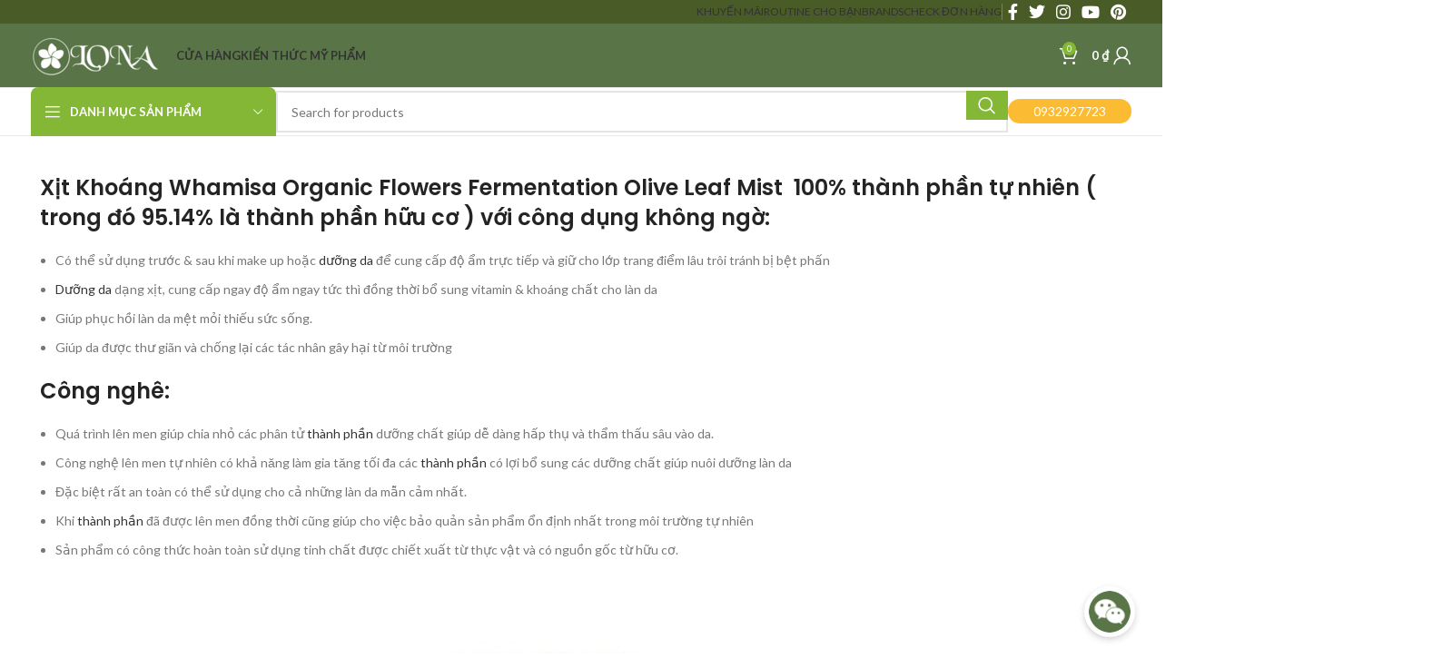

--- FILE ---
content_type: text/html; charset=UTF-8
request_url: https://lona.vn/xit-khoang-whamisa-organic-flowers-fermentation-olive-leaf-mist/
body_size: 69565
content:
<!DOCTYPE html>
<html lang="vi">
<head>
	<meta charset="UTF-8">
	<link rel="profile" href="https://gmpg.org/xfn/11">
	<link rel="pingback" href="https://lona.vn/xmlrpc.php">

	<meta name='robots' content='index, follow, max-image-preview:large, max-snippet:-1, max-video-preview:-1' />
	<style>img:is([sizes="auto" i], [sizes^="auto," i]) { contain-intrinsic-size: 3000px 1500px }</style>
	<link rel="preload" as="image" href="https://lona.vn/wp-content/uploads/2019/08/whamisa-organic-flower-fermentation-olive-leaf-1024x1024.jpg" imagesrcset="https://lona.vn/wp-content/uploads/2019/08/whamisa-organic-flower-fermentation-olive-leaf.jpg 1024w, https://lona.vn/wp-content/uploads/2019/08/whamisa-organic-flower-fermentation-olive-leaf-494x494.jpg 494w, https://lona.vn/wp-content/uploads/2019/08/whamisa-organic-flower-fermentation-olive-leaf-32x32.jpg 32w, https://lona.vn/wp-content/uploads/2019/08/whamisa-organic-flower-fermentation-olive-leaf-150x150.jpg 150w, https://lona.vn/wp-content/uploads/2019/08/whamisa-organic-flower-fermentation-olive-leaf-300x300.jpg 300w, https://lona.vn/wp-content/uploads/2019/08/whamisa-organic-flower-fermentation-olive-leaf-768x768.jpg 768w, https://lona.vn/wp-content/uploads/2019/08/whamisa-organic-flower-fermentation-olive-leaf-247x247.jpg 247w, https://lona.vn/wp-content/uploads/2019/08/whamisa-organic-flower-fermentation-olive-leaf-510x510.jpg 510w, https://lona.vn/wp-content/uploads/2019/08/whamisa-organic-flower-fermentation-olive-leaf-70x70.jpg 70w, https://lona.vn/wp-content/uploads/2019/08/whamisa-organic-flower-fermentation-olive-leaf-100x100.jpg 100w" fetchpriority="high" />
	<!-- This site is optimized with the Yoast SEO Premium plugin v24.8 (Yoast SEO v25.1) - https://yoast.com/wordpress/plugins/seo/ -->
	<title>Xịt Khoáng Whamisa Organic Flowers Fermentation Olive Leaf Mist</title>
	<meta name="description" content="Xịt Khoáng Whamisa Organic Flowers Fermentation Olive Leaf Mist Giúp phục hồi làn da mệt mỏi thiếu sức sống, bổ sung vitamin &amp; khoáng chất cho làn da" />
	<link rel="canonical" href="https://lona.vn/xit-khoang-whamisa-organic-flowers-fermentation-olive-leaf-mist/" />
	<meta property="og:locale" content="vi_VN" />
	<meta property="og:type" content="product" />
	<meta property="og:title" content="Xịt Khoáng Whamisa Organic Flowers Fermentation Olive Leaf Mist | Lona.vn update Tháng 1 /2026" />
	<meta property="og:description" content="Mua sản phẩm Xịt Khoáng Whamisa Organic Flowers Fermentation Olive Leaf Mist này tại Lona với giá tốt nhất thị trường tháng này. Bảo hành chính hãng , Freeship &amp; Big Gift." />
	<meta property="og:url" content="https://lona.vn/xit-khoang-whamisa-organic-flowers-fermentation-olive-leaf-mist/" />
	<meta property="og:site_name" content="Ngôi nhà Mỹ phẩm Lona" />
	<meta property="article:modified_time" content="2025-11-23T23:49:25+00:00" />
	<meta property="og:image" content="https://lona.vn/wp-content/uploads/2019/08/whamisa-organic-flower-fermentation-olive-leaf.jpg" />
	<meta property="og:image:width" content="1024" />
	<meta property="og:image:height" content="1024" />
	<meta property="og:image:type" content="image/jpeg" />
	<meta name="twitter:card" content="summary_large_image" />
	<meta name="twitter:label1" content="Giá" />
	<meta name="twitter:data1" content="805.000&nbsp;&#8363;" />
	<meta name="twitter:label2" content="Khả dụng" />
	<meta name="twitter:data2" content="Trong kho" />
	<script type="application/ld+json" class="yoast-schema-graph">{"@context":"https://schema.org","@graph":[{"@type":["WebPage","ItemPage"],"@id":"https://lona.vn/xit-khoang-whamisa-organic-flowers-fermentation-olive-leaf-mist/","url":"https://lona.vn/xit-khoang-whamisa-organic-flowers-fermentation-olive-leaf-mist/","name":"Xịt Khoáng Whamisa Organic Flowers Fermentation Olive Leaf Mist","isPartOf":{"@id":"https://lona.vn/#website"},"primaryImageOfPage":{"@id":"https://lona.vn/xit-khoang-whamisa-organic-flowers-fermentation-olive-leaf-mist/#primaryimage"},"image":{"@id":"https://lona.vn/xit-khoang-whamisa-organic-flowers-fermentation-olive-leaf-mist/#primaryimage"},"thumbnailUrl":"https://lona.vn/wp-content/uploads/2019/08/whamisa-organic-flower-fermentation-olive-leaf.jpg","description":"Xịt Khoáng Whamisa Organic Flowers Fermentation Olive Leaf Mist Giúp phục hồi làn da mệt mỏi thiếu sức sống, bổ sung vitamin & khoáng chất cho làn da","breadcrumb":{"@id":"https://lona.vn/xit-khoang-whamisa-organic-flowers-fermentation-olive-leaf-mist/#breadcrumb"},"inLanguage":"vi","potentialAction":{"@type":"BuyAction","target":"https://lona.vn/xit-khoang-whamisa-organic-flowers-fermentation-olive-leaf-mist/"}},{"@type":"ImageObject","inLanguage":"vi","@id":"https://lona.vn/xit-khoang-whamisa-organic-flowers-fermentation-olive-leaf-mist/#primaryimage","url":"https://lona.vn/wp-content/uploads/2019/08/whamisa-organic-flower-fermentation-olive-leaf.jpg","contentUrl":"https://lona.vn/wp-content/uploads/2019/08/whamisa-organic-flower-fermentation-olive-leaf.jpg","width":1024,"height":1024},{"@type":"BreadcrumbList","@id":"https://lona.vn/xit-khoang-whamisa-organic-flowers-fermentation-olive-leaf-mist/#breadcrumb","itemListElement":[{"@type":"ListItem","position":1,"name":"Trang chủ","item":"https://lona.vn/"},{"@type":"ListItem","position":2,"name":"Cửa hàng","item":"https://lona.vn/cua-hang/"},{"@type":"ListItem","position":3,"name":"Xịt Khoáng Whamisa Organic Flowers Fermentation Olive Leaf Mist"}]},{"@type":"WebSite","@id":"https://lona.vn/#website","url":"https://lona.vn/","name":"Ngôi nhà Mỹ phẩm Lona","description":"Chuyên gia hoạt chất cho làn da hoàn mỹ","publisher":{"@id":"https://lona.vn/#organization"},"alternateName":"Mỹ phẩm Lona","potentialAction":[{"@type":"SearchAction","target":{"@type":"EntryPoint","urlTemplate":"https://lona.vn/?s={search_term_string}"},"query-input":{"@type":"PropertyValueSpecification","valueRequired":true,"valueName":"search_term_string"}}],"inLanguage":"vi"},{"@type":["Organization","Place"],"@id":"https://lona.vn/#organization","name":"Ngôi nhà Mỹ phẩm Lona","alternateName":"Ngôi nhà Mỹ phẩm Lona","url":"https://lona.vn/","logo":{"@type":"ImageObject","inLanguage":"vi","@id":"https://lona.vn/#/schema/logo/image/","url":"https://lona.vn/wp-content/uploads/2021/09/logo-lona-con-vn-e1632163213826.png","contentUrl":"https://lona.vn/wp-content/uploads/2021/09/logo-lona-con-vn-e1632163213826.png","width":134,"height":40,"caption":"Ngôi nhà Mỹ phẩm Lona"},"image":{"@id":"https://lona.vn/#/schema/logo/image/"},"sameAs":["https://www.facebook.com/www.lona.vn","https://www.youtube.com/@lonavn"],"mainEntityOfPage":{"@id":"https://lona.vn/xit-khoang-whamisa-organic-flowers-fermentation-olive-leaf-mist/"}}]}</script>
	<meta property="product:price:amount" content="805000" />
	<meta property="product:price:currency" content="VND" />
	<meta property="og:availability" content="instock" />
	<meta property="product:availability" content="instock" />
	<meta property="product:retailer_item_id" content="31710" />
	<meta property="product:condition" content="new" />
	<!-- / Yoast SEO Premium plugin. -->


<link rel='dns-prefetch' href='//fonts.googleapis.com' />
<link rel='dns-prefetch' href='//www.googletagmanager.com' />
<link href='https://fonts.gstatic.com' crossorigin rel='preconnect' />
<link rel="alternate" type="application/rss+xml" title="Dòng thông tin Ngôi nhà Mỹ phẩm Lona &raquo;" href="https://lona.vn/feed/" />
<link rel="alternate" type="application/rss+xml" title="Ngôi nhà Mỹ phẩm Lona &raquo; Dòng bình luận" href="https://lona.vn/comments/feed/" />
<link rel="alternate" type="application/rss+xml" title="Ngôi nhà Mỹ phẩm Lona &raquo; Xịt Khoáng Whamisa Organic Flowers Fermentation Olive Leaf Mist Dòng bình luận" href="https://lona.vn/xit-khoang-whamisa-organic-flowers-fermentation-olive-leaf-mist/feed/" />
<link rel='stylesheet' id='woobt-blocks-css' href='https://lona.vn/wp-content/plugins/woo-bought-together-premium/assets/css/blocks.css?ver=7.6.6' type='text/css' media='all' />
<link rel='stylesheet' id='wc-points-and-rewards-blocks-integration-css' href='https://lona.vn/wp-content/plugins/woocommerce-points-and-rewards/build/style-index.css?ver=1.7.10' type='text/css' media='all' />
<link rel='stylesheet' id='callNowpht-css' href='https://lona.vn/wp-content/plugins/group-contact-buttons-pht-blog/css/callNow.css?ver=6.8.2' type='text/css' media='all' />
<link rel='stylesheet' id='floatingbutton-css' href='https://lona.vn/wp-content/plugins/group-contact-buttons-pht-blog/css/style.css?ver=6.8.2' type='text/css' media='all' />
<link rel='stylesheet' id='modal-css' href='https://lona.vn/wp-content/plugins/group-contact-buttons-pht-blog/css/modal.css?ver=6.8.2' type='text/css' media='all' />
<link rel='stylesheet' id='wp-block-library-css' href='https://lona.vn/wp-includes/css/dist/block-library/style.min.css?ver=6.8.2' type='text/css' media='all' />
<style id='classic-theme-styles-inline-css' type='text/css'>
/*! This file is auto-generated */
.wp-block-button__link{color:#fff;background-color:#32373c;border-radius:9999px;box-shadow:none;text-decoration:none;padding:calc(.667em + 2px) calc(1.333em + 2px);font-size:1.125em}.wp-block-file__button{background:#32373c;color:#fff;text-decoration:none}
</style>
<link rel='stylesheet' id='wc-memberships-blocks-css' href='https://lona.vn/wp-content/plugins/woocommerce-memberships/assets/css/blocks/wc-memberships-blocks.min.css?ver=1.23.0' type='text/css' media='all' />
<style id='global-styles-inline-css' type='text/css'>
:root{--wp--preset--aspect-ratio--square: 1;--wp--preset--aspect-ratio--4-3: 4/3;--wp--preset--aspect-ratio--3-4: 3/4;--wp--preset--aspect-ratio--3-2: 3/2;--wp--preset--aspect-ratio--2-3: 2/3;--wp--preset--aspect-ratio--16-9: 16/9;--wp--preset--aspect-ratio--9-16: 9/16;--wp--preset--color--black: #000000;--wp--preset--color--cyan-bluish-gray: #abb8c3;--wp--preset--color--white: #ffffff;--wp--preset--color--pale-pink: #f78da7;--wp--preset--color--vivid-red: #cf2e2e;--wp--preset--color--luminous-vivid-orange: #ff6900;--wp--preset--color--luminous-vivid-amber: #fcb900;--wp--preset--color--light-green-cyan: #7bdcb5;--wp--preset--color--vivid-green-cyan: #00d084;--wp--preset--color--pale-cyan-blue: #8ed1fc;--wp--preset--color--vivid-cyan-blue: #0693e3;--wp--preset--color--vivid-purple: #9b51e0;--wp--preset--gradient--vivid-cyan-blue-to-vivid-purple: linear-gradient(135deg,rgba(6,147,227,1) 0%,rgb(155,81,224) 100%);--wp--preset--gradient--light-green-cyan-to-vivid-green-cyan: linear-gradient(135deg,rgb(122,220,180) 0%,rgb(0,208,130) 100%);--wp--preset--gradient--luminous-vivid-amber-to-luminous-vivid-orange: linear-gradient(135deg,rgba(252,185,0,1) 0%,rgba(255,105,0,1) 100%);--wp--preset--gradient--luminous-vivid-orange-to-vivid-red: linear-gradient(135deg,rgba(255,105,0,1) 0%,rgb(207,46,46) 100%);--wp--preset--gradient--very-light-gray-to-cyan-bluish-gray: linear-gradient(135deg,rgb(238,238,238) 0%,rgb(169,184,195) 100%);--wp--preset--gradient--cool-to-warm-spectrum: linear-gradient(135deg,rgb(74,234,220) 0%,rgb(151,120,209) 20%,rgb(207,42,186) 40%,rgb(238,44,130) 60%,rgb(251,105,98) 80%,rgb(254,248,76) 100%);--wp--preset--gradient--blush-light-purple: linear-gradient(135deg,rgb(255,206,236) 0%,rgb(152,150,240) 100%);--wp--preset--gradient--blush-bordeaux: linear-gradient(135deg,rgb(254,205,165) 0%,rgb(254,45,45) 50%,rgb(107,0,62) 100%);--wp--preset--gradient--luminous-dusk: linear-gradient(135deg,rgb(255,203,112) 0%,rgb(199,81,192) 50%,rgb(65,88,208) 100%);--wp--preset--gradient--pale-ocean: linear-gradient(135deg,rgb(255,245,203) 0%,rgb(182,227,212) 50%,rgb(51,167,181) 100%);--wp--preset--gradient--electric-grass: linear-gradient(135deg,rgb(202,248,128) 0%,rgb(113,206,126) 100%);--wp--preset--gradient--midnight: linear-gradient(135deg,rgb(2,3,129) 0%,rgb(40,116,252) 100%);--wp--preset--font-size--small: 13px;--wp--preset--font-size--medium: 20px;--wp--preset--font-size--large: 36px;--wp--preset--font-size--x-large: 42px;--wp--preset--spacing--20: 0.44rem;--wp--preset--spacing--30: 0.67rem;--wp--preset--spacing--40: 1rem;--wp--preset--spacing--50: 1.5rem;--wp--preset--spacing--60: 2.25rem;--wp--preset--spacing--70: 3.38rem;--wp--preset--spacing--80: 5.06rem;--wp--preset--shadow--natural: 6px 6px 9px rgba(0, 0, 0, 0.2);--wp--preset--shadow--deep: 12px 12px 50px rgba(0, 0, 0, 0.4);--wp--preset--shadow--sharp: 6px 6px 0px rgba(0, 0, 0, 0.2);--wp--preset--shadow--outlined: 6px 6px 0px -3px rgba(255, 255, 255, 1), 6px 6px rgba(0, 0, 0, 1);--wp--preset--shadow--crisp: 6px 6px 0px rgba(0, 0, 0, 1);}:where(.is-layout-flex){gap: 0.5em;}:where(.is-layout-grid){gap: 0.5em;}body .is-layout-flex{display: flex;}.is-layout-flex{flex-wrap: wrap;align-items: center;}.is-layout-flex > :is(*, div){margin: 0;}body .is-layout-grid{display: grid;}.is-layout-grid > :is(*, div){margin: 0;}:where(.wp-block-columns.is-layout-flex){gap: 2em;}:where(.wp-block-columns.is-layout-grid){gap: 2em;}:where(.wp-block-post-template.is-layout-flex){gap: 1.25em;}:where(.wp-block-post-template.is-layout-grid){gap: 1.25em;}.has-black-color{color: var(--wp--preset--color--black) !important;}.has-cyan-bluish-gray-color{color: var(--wp--preset--color--cyan-bluish-gray) !important;}.has-white-color{color: var(--wp--preset--color--white) !important;}.has-pale-pink-color{color: var(--wp--preset--color--pale-pink) !important;}.has-vivid-red-color{color: var(--wp--preset--color--vivid-red) !important;}.has-luminous-vivid-orange-color{color: var(--wp--preset--color--luminous-vivid-orange) !important;}.has-luminous-vivid-amber-color{color: var(--wp--preset--color--luminous-vivid-amber) !important;}.has-light-green-cyan-color{color: var(--wp--preset--color--light-green-cyan) !important;}.has-vivid-green-cyan-color{color: var(--wp--preset--color--vivid-green-cyan) !important;}.has-pale-cyan-blue-color{color: var(--wp--preset--color--pale-cyan-blue) !important;}.has-vivid-cyan-blue-color{color: var(--wp--preset--color--vivid-cyan-blue) !important;}.has-vivid-purple-color{color: var(--wp--preset--color--vivid-purple) !important;}.has-black-background-color{background-color: var(--wp--preset--color--black) !important;}.has-cyan-bluish-gray-background-color{background-color: var(--wp--preset--color--cyan-bluish-gray) !important;}.has-white-background-color{background-color: var(--wp--preset--color--white) !important;}.has-pale-pink-background-color{background-color: var(--wp--preset--color--pale-pink) !important;}.has-vivid-red-background-color{background-color: var(--wp--preset--color--vivid-red) !important;}.has-luminous-vivid-orange-background-color{background-color: var(--wp--preset--color--luminous-vivid-orange) !important;}.has-luminous-vivid-amber-background-color{background-color: var(--wp--preset--color--luminous-vivid-amber) !important;}.has-light-green-cyan-background-color{background-color: var(--wp--preset--color--light-green-cyan) !important;}.has-vivid-green-cyan-background-color{background-color: var(--wp--preset--color--vivid-green-cyan) !important;}.has-pale-cyan-blue-background-color{background-color: var(--wp--preset--color--pale-cyan-blue) !important;}.has-vivid-cyan-blue-background-color{background-color: var(--wp--preset--color--vivid-cyan-blue) !important;}.has-vivid-purple-background-color{background-color: var(--wp--preset--color--vivid-purple) !important;}.has-black-border-color{border-color: var(--wp--preset--color--black) !important;}.has-cyan-bluish-gray-border-color{border-color: var(--wp--preset--color--cyan-bluish-gray) !important;}.has-white-border-color{border-color: var(--wp--preset--color--white) !important;}.has-pale-pink-border-color{border-color: var(--wp--preset--color--pale-pink) !important;}.has-vivid-red-border-color{border-color: var(--wp--preset--color--vivid-red) !important;}.has-luminous-vivid-orange-border-color{border-color: var(--wp--preset--color--luminous-vivid-orange) !important;}.has-luminous-vivid-amber-border-color{border-color: var(--wp--preset--color--luminous-vivid-amber) !important;}.has-light-green-cyan-border-color{border-color: var(--wp--preset--color--light-green-cyan) !important;}.has-vivid-green-cyan-border-color{border-color: var(--wp--preset--color--vivid-green-cyan) !important;}.has-pale-cyan-blue-border-color{border-color: var(--wp--preset--color--pale-cyan-blue) !important;}.has-vivid-cyan-blue-border-color{border-color: var(--wp--preset--color--vivid-cyan-blue) !important;}.has-vivid-purple-border-color{border-color: var(--wp--preset--color--vivid-purple) !important;}.has-vivid-cyan-blue-to-vivid-purple-gradient-background{background: var(--wp--preset--gradient--vivid-cyan-blue-to-vivid-purple) !important;}.has-light-green-cyan-to-vivid-green-cyan-gradient-background{background: var(--wp--preset--gradient--light-green-cyan-to-vivid-green-cyan) !important;}.has-luminous-vivid-amber-to-luminous-vivid-orange-gradient-background{background: var(--wp--preset--gradient--luminous-vivid-amber-to-luminous-vivid-orange) !important;}.has-luminous-vivid-orange-to-vivid-red-gradient-background{background: var(--wp--preset--gradient--luminous-vivid-orange-to-vivid-red) !important;}.has-very-light-gray-to-cyan-bluish-gray-gradient-background{background: var(--wp--preset--gradient--very-light-gray-to-cyan-bluish-gray) !important;}.has-cool-to-warm-spectrum-gradient-background{background: var(--wp--preset--gradient--cool-to-warm-spectrum) !important;}.has-blush-light-purple-gradient-background{background: var(--wp--preset--gradient--blush-light-purple) !important;}.has-blush-bordeaux-gradient-background{background: var(--wp--preset--gradient--blush-bordeaux) !important;}.has-luminous-dusk-gradient-background{background: var(--wp--preset--gradient--luminous-dusk) !important;}.has-pale-ocean-gradient-background{background: var(--wp--preset--gradient--pale-ocean) !important;}.has-electric-grass-gradient-background{background: var(--wp--preset--gradient--electric-grass) !important;}.has-midnight-gradient-background{background: var(--wp--preset--gradient--midnight) !important;}.has-small-font-size{font-size: var(--wp--preset--font-size--small) !important;}.has-medium-font-size{font-size: var(--wp--preset--font-size--medium) !important;}.has-large-font-size{font-size: var(--wp--preset--font-size--large) !important;}.has-x-large-font-size{font-size: var(--wp--preset--font-size--x-large) !important;}
:where(.wp-block-post-template.is-layout-flex){gap: 1.25em;}:where(.wp-block-post-template.is-layout-grid){gap: 1.25em;}
:where(.wp-block-columns.is-layout-flex){gap: 2em;}:where(.wp-block-columns.is-layout-grid){gap: 2em;}
:root :where(.wp-block-pullquote){font-size: 1.5em;line-height: 1.6;}
</style>
<link rel='stylesheet' id='auto-zns-css' href='https://lona.vn/wp-content/plugins/auto-zns/public/css/auto-zns-public.css?ver=1.0.0' type='text/css' media='all' />
<link rel='stylesheet' id='wpa-css-css' href='https://lona.vn/wp-content/plugins/honeypot/includes/css/wpa.css?ver=2.2.12' type='text/css' media='all' />
<link rel='stylesheet' id='lona-memberships-css' href='https://lona.vn/wp-content/plugins/lona-memberships/public/css/lona-memberships-public.css?ver=1.0.0' type='text/css' media='all' />
<style id='woocommerce-inline-inline-css' type='text/css'>
.woocommerce form .form-row .required { visibility: visible; }
</style>
<link rel='stylesheet' id='slick-css' href='https://lona.vn/wp-content/plugins/woo-bought-together-premium/assets/slick/slick.css?ver=6.8.2' type='text/css' media='all' />
<link rel='stylesheet' id='woobt-frontend-css' href='https://lona.vn/wp-content/plugins/woo-bought-together-premium/assets/css/frontend.css?ver=7.6.6' type='text/css' media='all' />
<link rel='stylesheet' id='ywbc-style-css' href='https://lona.vn/wp-content/plugins/yith-woocommerce-barcodes-premium/assets/css/ywbc-style.css?ver=2.0.11' type='text/css' media='all' />
<link rel='stylesheet' id='brands-styles-css' href='https://lona.vn/wp-content/plugins/woocommerce/assets/css/brands.css?ver=9.8.5' type='text/css' media='all' />
<link rel='stylesheet' id='wc-memberships-frontend-css' href='https://lona.vn/wp-content/plugins/woocommerce-memberships/assets/css/frontend/wc-memberships-frontend.min.css?ver=1.23.0' type='text/css' media='all' />
<link rel='stylesheet' id='elementor-lazyload-css' href='https://lona.vn/wp-content/plugins/elementor/assets/css/modules/lazyload/frontend.min.css?ver=3.11.5' type='text/css' media='all' />
<link rel='stylesheet' id='elementor-frontend-css' href='https://lona.vn/wp-content/plugins/elementor/assets/css/frontend-lite.min.css?ver=3.11.5' type='text/css' media='all' />
<style id='elementor-frontend-inline-css' type='text/css'>
.elementor-kit-137120{--e-global-color-primary:#6EC1E4;--e-global-color-secondary:#54595F;--e-global-color-text:#7A7A7A;--e-global-color-accent:#61CE70;--e-global-typography-primary-font-family:"Roboto";--e-global-typography-primary-font-weight:600;--e-global-typography-secondary-font-family:"Roboto Slab";--e-global-typography-secondary-font-weight:400;--e-global-typography-text-font-family:"Roboto";--e-global-typography-text-font-weight:400;--e-global-typography-accent-font-family:"Roboto";--e-global-typography-accent-font-weight:500;}.elementor-section.elementor-section-boxed > .elementor-container{max-width:1140px;}.e-con{--container-max-width:1140px;}.elementor-widget:not(:last-child){margin-bottom:20px;}.elementor-element{--widgets-spacing:20px;}{}h1.entry-title{display:var(--page-title-display);}@media(max-width:1024px){.elementor-section.elementor-section-boxed > .elementor-container{max-width:1024px;}.e-con{--container-max-width:1024px;}}@media(max-width:767px){.elementor-section.elementor-section-boxed > .elementor-container{max-width:767px;}.e-con{--container-max-width:767px;}}
</style>
<link rel='stylesheet' id='swiper-css' href='https://lona.vn/wp-content/plugins/elementor/assets/lib/swiper/v8/css/swiper.min.css?ver=8.4.5' type='text/css' media='all' />
<link rel='stylesheet' id='elementor-global-css' href='https://lona.vn/wp-content/uploads/elementor/css/global.css?ver=1764649332' type='text/css' media='all' />
<link rel='stylesheet' id='bootstrap-css' href='https://lona.vn/wp-content/themes/woodmart/css/bootstrap-light.min.css?ver=7.3.4' type='text/css' media='all' />
<link rel='stylesheet' id='woodmart-style-css' href='https://lona.vn/wp-content/themes/woodmart/css/parts/base.min.css?ver=7.3.4' type='text/css' media='all' />
<link rel='stylesheet' id='wd-widget-tag-cloud-css' href='https://lona.vn/wp-content/themes/woodmart/css/parts/widget-tag-cloud.min.css?ver=7.3.4' type='text/css' media='all' />
<link rel='stylesheet' id='wd-widget-recent-post-comments-css' href='https://lona.vn/wp-content/themes/woodmart/css/parts/widget-recent-post-comments.min.css?ver=7.3.4' type='text/css' media='all' />
<link rel='stylesheet' id='wd-widget-wd-layered-nav-css' href='https://lona.vn/wp-content/themes/woodmart/css/parts/woo-widget-wd-layered-nav.min.css?ver=7.3.4' type='text/css' media='all' />
<link rel='stylesheet' id='wd-woo-mod-swatches-base-css' href='https://lona.vn/wp-content/themes/woodmart/css/parts/woo-mod-swatches-base.min.css?ver=7.3.4' type='text/css' media='all' />
<link rel='stylesheet' id='wd-woo-mod-swatches-filter-css' href='https://lona.vn/wp-content/themes/woodmart/css/parts/woo-mod-swatches-filter.min.css?ver=7.3.4' type='text/css' media='all' />
<link rel='stylesheet' id='wd-widget-layered-nav-stock-status-css' href='https://lona.vn/wp-content/themes/woodmart/css/parts/woo-widget-layered-nav-stock-status.min.css?ver=7.3.4' type='text/css' media='all' />
<link rel='stylesheet' id='wd-wp-gutenberg-css' href='https://lona.vn/wp-content/themes/woodmart/css/parts/wp-gutenberg.min.css?ver=7.3.4' type='text/css' media='all' />
<link rel='stylesheet' id='wd-elementor-base-css' href='https://lona.vn/wp-content/themes/woodmart/css/parts/int-elem-base.min.css?ver=7.3.4' type='text/css' media='all' />
<link rel='stylesheet' id='wd-woocommerce-base-css' href='https://lona.vn/wp-content/themes/woodmart/css/parts/woocommerce-base.min.css?ver=7.3.4' type='text/css' media='all' />
<link rel='stylesheet' id='wd-mod-star-rating-css' href='https://lona.vn/wp-content/themes/woodmart/css/parts/mod-star-rating.min.css?ver=7.3.4' type='text/css' media='all' />
<link rel='stylesheet' id='wd-woo-el-track-order-css' href='https://lona.vn/wp-content/themes/woodmart/css/parts/woo-el-track-order.min.css?ver=7.3.4' type='text/css' media='all' />
<link rel='stylesheet' id='wd-woo-gutenberg-css' href='https://lona.vn/wp-content/themes/woodmart/css/parts/woo-gutenberg.min.css?ver=7.3.4' type='text/css' media='all' />
<link rel='stylesheet' id='wd-woo-mod-quantity-css' href='https://lona.vn/wp-content/themes/woodmart/css/parts/woo-mod-quantity.min.css?ver=7.3.4' type='text/css' media='all' />
<link rel='stylesheet' id='wd-woo-single-prod-el-base-css' href='https://lona.vn/wp-content/themes/woodmart/css/parts/woo-single-prod-el-base.min.css?ver=7.3.4' type='text/css' media='all' />
<link rel='stylesheet' id='wd-woo-mod-stock-status-css' href='https://lona.vn/wp-content/themes/woodmart/css/parts/woo-mod-stock-status.min.css?ver=7.3.4' type='text/css' media='all' />
<link rel='stylesheet' id='wd-woo-mod-shop-attributes-css' href='https://lona.vn/wp-content/themes/woodmart/css/parts/woo-mod-shop-attributes.min.css?ver=7.3.4' type='text/css' media='all' />
<link rel='stylesheet' id='child-style-css' href='https://lona.vn/wp-content/themes/woodmart-child/style.css?ver=7.3.4' type='text/css' media='all' />
<link rel='stylesheet' id='xts-style-header_931654-css' href='https://lona.vn/wp-content/uploads/2025/12/xts-header_931654-1765468608.css?ver=7.3.4' type='text/css' media='all' />
<link rel='stylesheet' id='xts-style-theme_settings_default-css' href='https://lona.vn/wp-content/uploads/2026/01/xts-theme_settings_default-1768038224.css?ver=7.3.4' type='text/css' media='all' />
<link rel='stylesheet' id='xts-google-fonts-css' href='https://fonts.googleapis.com/css?family=Lato%3A400%2C700%7CPoppins%3A400%2C600%2C500&#038;display=swap&#038;ver=7.3.4' type='text/css' media='all' />
<script type="text/javascript" src="https://lona.vn/wp-includes/js/jquery/jquery.min.js?ver=3.7.1" id="jquery-core-js"></script>
<script type="text/javascript" src="https://lona.vn/wp-includes/js/jquery/jquery-migrate.min.js?ver=3.4.1" id="jquery-migrate-js"></script>
<script type="text/javascript" src="https://lona.vn/wp-content/plugins/auto-zns/public/js/auto-zns-public.js?ver=1.0.0" id="auto-zns-js"></script>
<script type="text/javascript" src="https://lona.vn/wp-content/plugins/lona-memberships/public/js/lona-memberships-public.js?ver=1.0.0" id="lona-memberships-js"></script>
<script type="text/javascript" src="https://lona.vn/wp-content/plugins/woocommerce/assets/js/jquery-blockui/jquery.blockUI.min.js?ver=2.7.0-wc.9.8.5" id="jquery-blockui-js" defer="defer" data-wp-strategy="defer"></script>
<script type="text/javascript" id="wc-add-to-cart-js-extra">
/* <![CDATA[ */
var wc_add_to_cart_params = {"ajax_url":"\/wp-admin\/admin-ajax.php","wc_ajax_url":"\/?wc-ajax=%%endpoint%%","i18n_view_cart":"Xem gi\u1ecf h\u00e0ng","cart_url":"https:\/\/lona.vn\/gio-hang\/","is_cart":"","cart_redirect_after_add":"no"};
/* ]]> */
</script>
<script type="text/javascript" src="https://lona.vn/wp-content/plugins/woocommerce/assets/js/frontend/add-to-cart.min.js?ver=9.8.5" id="wc-add-to-cart-js" defer="defer" data-wp-strategy="defer"></script>
<script type="text/javascript" id="wc-single-product-js-extra">
/* <![CDATA[ */
var wc_single_product_params = {"i18n_required_rating_text":"Vui l\u00f2ng ch\u1ecdn m\u1ed9t m\u1ee9c \u0111\u00e1nh gi\u00e1","i18n_rating_options":["1 tr\u00ean 5 sao","2 tr\u00ean 5 sao","3 tr\u00ean 5 sao","4 tr\u00ean 5 sao","5 tr\u00ean 5 sao"],"i18n_product_gallery_trigger_text":"Xem th\u01b0 vi\u1ec7n \u1ea3nh to\u00e0n m\u00e0n h\u00ecnh","review_rating_required":"yes","flexslider":{"rtl":false,"animation":"slide","smoothHeight":true,"directionNav":false,"controlNav":"thumbnails","slideshow":false,"animationSpeed":500,"animationLoop":false,"allowOneSlide":false},"zoom_enabled":"","zoom_options":[],"photoswipe_enabled":"","photoswipe_options":{"shareEl":false,"closeOnScroll":false,"history":false,"hideAnimationDuration":0,"showAnimationDuration":0},"flexslider_enabled":""};
/* ]]> */
</script>
<script type="text/javascript" src="https://lona.vn/wp-content/plugins/woocommerce/assets/js/frontend/single-product.min.js?ver=9.8.5" id="wc-single-product-js" defer="defer" data-wp-strategy="defer"></script>
<script type="text/javascript" src="https://lona.vn/wp-content/plugins/woocommerce/assets/js/js-cookie/js.cookie.min.js?ver=2.1.4-wc.9.8.5" id="js-cookie-js" defer="defer" data-wp-strategy="defer"></script>
<script type="text/javascript" id="woocommerce-js-extra">
/* <![CDATA[ */
var woocommerce_params = {"ajax_url":"\/wp-admin\/admin-ajax.php","wc_ajax_url":"\/?wc-ajax=%%endpoint%%","i18n_password_show":"Hi\u1ec3n th\u1ecb m\u1eadt kh\u1ea9u","i18n_password_hide":"\u1ea8n m\u1eadt kh\u1ea9u"};
/* ]]> */
</script>
<script type="text/javascript" src="https://lona.vn/wp-content/plugins/woocommerce/assets/js/frontend/woocommerce.min.js?ver=9.8.5" id="woocommerce-js" defer="defer" data-wp-strategy="defer"></script>
<script type="text/javascript" src="https://lona.vn/wp-content/themes/woodmart/js/libs/device.min.js?ver=7.3.4" id="wd-device-library-js"></script>
<script type="text/javascript" src="https://lona.vn/wp-content/themes/woodmart/js/scripts/global/scrollBar.min.js?ver=7.3.4" id="wd-scrollbar-js"></script>
<link rel="https://api.w.org/" href="https://lona.vn/wp-json/" /><link rel="alternate" title="JSON" type="application/json" href="https://lona.vn/wp-json/wp/v2/product/31710" /><link rel="EditURI" type="application/rsd+xml" title="RSD" href="https://lona.vn/xmlrpc.php?rsd" />
<meta name="generator" content="WordPress 6.8.2" />
<meta name="generator" content="WooCommerce 9.8.5" />
<link rel='shortlink' href='https://lona.vn/?p=31710' />
<link rel="alternate" title="oNhúng (JSON)" type="application/json+oembed" href="https://lona.vn/wp-json/oembed/1.0/embed?url=https%3A%2F%2Flona.vn%2Fxit-khoang-whamisa-organic-flowers-fermentation-olive-leaf-mist%2F" />
<link rel="alternate" title="oNhúng (XML)" type="text/xml+oembed" href="https://lona.vn/wp-json/oembed/1.0/embed?url=https%3A%2F%2Flona.vn%2Fxit-khoang-whamisa-organic-flowers-fermentation-olive-leaf-mist%2F&#038;format=xml" />
<meta name="generator" content="Site Kit by Google 1.170.0" />		<script type="text/javascript">
				(function(c,l,a,r,i,t,y){
					c[a]=c[a]||function(){(c[a].q=c[a].q||[]).push(arguments)};t=l.createElement(r);t.async=1;
					t.src="https://www.clarity.ms/tag/"+i+"?ref=wordpress";y=l.getElementsByTagName(r)[0];y.parentNode.insertBefore(t,y);
				})(window, document, "clarity", "script", "uiqhnoe5oh");
		</script>
		<style>.woocommerce-product-gallery{ opacity: 1 !important; }</style><meta name="google-site-verification" content="2Zn-AJVxoMzTUwhe18gr9qnZ7GDioZe5s-Bh-D4coTo" /><link rel="preload" as="image" href="https://lona.vn/wp-content/uploads/2019/08/whamisa-organic-flower-fermentation-olive-leaf-510x510.jpg" imagesrcset="https://lona.vn/wp-content/uploads/2019/08/whamisa-organic-flower-fermentation-olive-leaf-510x510.jpg 510w, https://lona.vn/wp-content/uploads/2019/08/whamisa-organic-flower-fermentation-olive-leaf-494x494.jpg 494w, https://lona.vn/wp-content/uploads/2019/08/whamisa-organic-flower-fermentation-olive-leaf-32x32.jpg 32w, https://lona.vn/wp-content/uploads/2019/08/whamisa-organic-flower-fermentation-olive-leaf-150x150.jpg 150w, https://lona.vn/wp-content/uploads/2019/08/whamisa-organic-flower-fermentation-olive-leaf-300x300.jpg 300w, https://lona.vn/wp-content/uploads/2019/08/whamisa-organic-flower-fermentation-olive-leaf-768x768.jpg 768w, https://lona.vn/wp-content/uploads/2019/08/whamisa-organic-flower-fermentation-olive-leaf.jpg 1024w, https://lona.vn/wp-content/uploads/2019/08/whamisa-organic-flower-fermentation-olive-leaf-247x247.jpg 247w, https://lona.vn/wp-content/uploads/2019/08/whamisa-organic-flower-fermentation-olive-leaf-70x70.jpg 70w, https://lona.vn/wp-content/uploads/2019/08/whamisa-organic-flower-fermentation-olive-leaf-100x100.jpg 100w" imagesizes="(max-width: 768px) 100vw, (max-width: 1200px) 50vw, 378px"  fetchpriority="high" />					<meta name="viewport" content="width=device-width, initial-scale=1">
											<link rel="preload" as="font" href="https://lona.vn/wp-content/themes/woodmart/fonts/woodmart-font-1-400.woff2?v=7.3.4" type="font/woff2" crossorigin>
						<noscript><style>.woocommerce-product-gallery{ opacity: 1 !important; }</style></noscript>
	
<!-- Google Tag Manager snippet added by Site Kit -->
<script type="text/javascript">
/* <![CDATA[ */

			( function( w, d, s, l, i ) {
				w[l] = w[l] || [];
				w[l].push( {'gtm.start': new Date().getTime(), event: 'gtm.js'} );
				var f = d.getElementsByTagName( s )[0],
					j = d.createElement( s ), dl = l != 'dataLayer' ? '&l=' + l : '';
				j.async = true;
				j.src = 'https://www.googletagmanager.com/gtm.js?id=' + i + dl;
				f.parentNode.insertBefore( j, f );
			} )( window, document, 'script', 'dataLayer', 'GTM-KF8W3B92' );
			
/* ]]> */
</script>

<!-- End Google Tag Manager snippet added by Site Kit -->
<link rel="icon" href="https://lona.vn/wp-content/uploads/2021/05/cropped-as-32x32.png" sizes="32x32" />
<link rel="icon" href="https://lona.vn/wp-content/uploads/2021/05/cropped-as-192x192.png" sizes="192x192" />
<link rel="apple-touch-icon" href="https://lona.vn/wp-content/uploads/2021/05/cropped-as-180x180.png" />
<meta name="msapplication-TileImage" content="https://lona.vn/wp-content/uploads/2021/05/cropped-as-270x270.png" />
<style>
		
		</style>  
	<!-- GetResponse Analytics -->
  <script type="text/javascript">
      
  (function(m, o, n, t, e, r, _){
          m['__GetResponseAnalyticsObject'] = e;m[e] = m[e] || function() {(m[e].q = m[e].q || []).push(arguments)};
          r = o.createElement(n);_ = o.getElementsByTagName(n)[0];r.async = 1;r.src = t;r.setAttribute('crossorigin', 'use-credentials');_.parentNode .insertBefore(r, _);
      })(window, document, 'script', 'https://ga.getresponse.com/script/1c3beb80-6cc8-4fa6-a40e-3bfda720d166/ga.js', 'GrTracking');


  </script>
  <!-- End GetResponse Analytics -->
</head>

<body class="wp-singular product-template-default single single-product postid-31710 wp-theme-woodmart wp-child-theme-woodmart-child theme-woodmart woocommerce woocommerce-page woocommerce-no-js single-post-large-image wrapper-full-width  woodmart-product-design-default woodmart-archive-shop woodmart-ajax-shop-on offcanvas-sidebar-tablet e-lazyload elementor-default elementor-kit-137120">
					<!-- Google Tag Manager (noscript) snippet added by Site Kit -->
		<noscript>
			<iframe src="https://www.googletagmanager.com/ns.html?id=GTM-KF8W3B92" height="0" width="0" style="display:none;visibility:hidden"></iframe>
		</noscript>
		<!-- End Google Tag Manager (noscript) snippet added by Site Kit -->
		<script type="text/javascript" id="wd-flicker-fix">// Flicker fix.</script>	
	
	<div class="website-wrapper">
									<header class="whb-header whb-header_931654 whb-sticky-shadow whb-scroll-slide whb-sticky-clone whb-hide-on-scroll whb-custom-header">
								<link rel="stylesheet" id="wd-header-base-css" href="https://lona.vn/wp-content/themes/woodmart/css/parts/header-base.min.css?ver=7.3.4" type="text/css" media="all" /> 						<link rel="stylesheet" id="wd-mod-tools-css" href="https://lona.vn/wp-content/themes/woodmart/css/parts/mod-tools.min.css?ver=7.3.4" type="text/css" media="all" /> 			<div class="whb-main-header">
	
<div class="whb-row whb-top-bar whb-not-sticky-row whb-with-bg whb-without-border whb-color-light whb-hidden-mobile whb-flex-flex-middle">
	<div class="container">
		<div class="whb-flex-row whb-top-bar-inner">
			<div class="whb-column whb-col-left whb-visible-lg whb-empty-column">
	</div>
<div class="whb-column whb-col-center whb-visible-lg whb-empty-column">
	</div>
<div class="whb-column whb-col-right whb-visible-lg">
	
<div class="wd-header-nav wd-header-secondary-nav text-right wd-full-height" role="navigation" aria-label="Secondary navigation">
	<ul id="menu-top-bar-menu" class="menu wd-nav wd-nav-secondary wd-style-bordered wd-gap-s"><li id="menu-item-96162" class="menu-item menu-item-type-custom menu-item-object-custom menu-item-96162 item-level-0 menu-simple-dropdown wd-event-hover" ><a href="https://lona.vn/khuyen-mai/" class="woodmart-nav-link"><span class="nav-link-text">KHUYẾN MÃI</span></a></li>
<li id="menu-item-81030" class="menu-item menu-item-type-custom menu-item-object-custom menu-item-81030 item-level-0 menu-simple-dropdown wd-event-hover" ><a href="https://lona.vn/thuong-hieu/lona-kit/" class="woodmart-nav-link"><span class="nav-link-text">ROUTINE CHO BẠN</span></a></li>
<li id="menu-item-20583" class="menu-item menu-item-type-taxonomy menu-item-object-product_cat menu-item-20583 item-level-0 menu-simple-dropdown wd-event-hover" ><a href="https://lona.vn/cac-hang-my-pham-noi-tieng/" class="woodmart-nav-link"><span class="nav-link-text">BRANDS</span></a></li>
<li id="menu-item-60492" class="menu-item menu-item-type-post_type menu-item-object-page menu-item-60492 item-level-0 menu-simple-dropdown wd-event-hover" ><a href="https://lona.vn/kiem-tra-tinh-trang-don-hang/" class="woodmart-nav-link"><span class="nav-link-text">CHECK ĐƠN HÀNG</span></a></li>
</ul></div><!--END MAIN-NAV-->
<div class="wd-header-divider wd-full-height "></div>			<link rel="stylesheet" id="wd-header-elements-base-css" href="https://lona.vn/wp-content/themes/woodmart/css/parts/header-el-base.min.css?ver=7.3.4" type="text/css" media="all" /> 						<link rel="stylesheet" id="wd-social-icons-css" href="https://lona.vn/wp-content/themes/woodmart/css/parts/el-social-icons.min.css?ver=7.3.4" type="text/css" media="all" /> 			
			<div class=" wd-social-icons icons-design-default icons-size-default color-scheme-light social-follow social-form-circle text-center">

				
									<a rel="noopener noreferrer nofollow" href="#" target="_blank" class=" wd-social-icon social-facebook" aria-label="Facebook social link">
						<span class="wd-icon"></span>
											</a>
				
									<a rel="noopener noreferrer nofollow" href="#" target="_blank" class=" wd-social-icon social-twitter" aria-label="Twitter social link">
						<span class="wd-icon"></span>
											</a>
				
				
									<a rel="noopener noreferrer nofollow" href="#" target="_blank" class=" wd-social-icon social-instagram" aria-label="Instagram social link">
						<span class="wd-icon"></span>
											</a>
				
									<a rel="noopener noreferrer nofollow" href="#" target="_blank" class=" wd-social-icon social-youtube" aria-label="YouTube social link">
						<span class="wd-icon"></span>
											</a>
				
									<a rel="noopener noreferrer nofollow" href="#" target="_blank" class=" wd-social-icon social-pinterest" aria-label="Pinterest social link">
						<span class="wd-icon"></span>
											</a>
				
				
				
				
				
				
				
				
				
				
				
				
								
								
				
				
								
				
			</div>

		</div>
<div class="whb-column whb-col-mobile whb-hidden-lg">
	
			<div class=" wd-social-icons icons-design-default icons-size-default color-scheme-light social-share social-form-circle text-center">

				
									<a rel="noopener noreferrer nofollow" href="https://www.facebook.com/sharer/sharer.php?u=https://lona.vn/xit-khoang-whamisa-organic-flowers-fermentation-olive-leaf-mist/" target="_blank" class=" wd-social-icon social-facebook" aria-label="Facebook social link">
						<span class="wd-icon"></span>
											</a>
				
									<a rel="noopener noreferrer nofollow" href="https://twitter.com/share?url=https://lona.vn/xit-khoang-whamisa-organic-flowers-fermentation-olive-leaf-mist/" target="_blank" class=" wd-social-icon social-twitter" aria-label="Twitter social link">
						<span class="wd-icon"></span>
											</a>
				
				
				
				
									<a rel="noopener noreferrer nofollow" href="https://pinterest.com/pin/create/button/?url=https://lona.vn/xit-khoang-whamisa-organic-flowers-fermentation-olive-leaf-mist/&media=https://lona.vn/wp-content/uploads/2019/08/whamisa-organic-flower-fermentation-olive-leaf.jpg&description=X%E1%BB%8Bt+Kho%C3%A1ng+Whamisa+Organic+Flowers+Fermentation+Olive+Leaf+Mist" target="_blank" class=" wd-social-icon social-pinterest" aria-label="Pinterest social link">
						<span class="wd-icon"></span>
											</a>
				
				
									<a rel="noopener noreferrer nofollow" href="https://www.linkedin.com/shareArticle?mini=true&url=https://lona.vn/xit-khoang-whamisa-organic-flowers-fermentation-olive-leaf-mist/" target="_blank" class=" wd-social-icon social-linkedin" aria-label="Linkedin social link">
						<span class="wd-icon"></span>
											</a>
				
				
				
				
				
				
				
				
				
				
								
								
				
				
									<a rel="noopener noreferrer nofollow" href="https://telegram.me/share/url?url=https://lona.vn/xit-khoang-whamisa-organic-flowers-fermentation-olive-leaf-mist/" target="_blank" class=" wd-social-icon social-tg" aria-label="Telegram social link">
						<span class="wd-icon"></span>
											</a>
								
				
			</div>

		</div>
		</div>
	</div>
</div>

<div class="whb-row whb-general-header whb-sticky-row whb-with-bg whb-border-fullwidth whb-color-light whb-flex-flex-middle">
	<div class="container">
		<div class="whb-flex-row whb-general-header-inner">
			<div class="whb-column whb-col-left whb-visible-lg">
	<div class="site-logo wd-switch-logo">
	<a href="https://lona.vn/" class="wd-logo wd-main-logo" rel="home">
		<img width="140" height="49" src="https://lona.vn/wp-content/uploads/2025/12/lona-logo.webp" class="attachment-full size-full" alt="" style="max-width:140px;" decoding="async" />	</a>
					<a href="https://lona.vn/" class="wd-logo wd-sticky-logo" rel="home">
			<img width="140" height="49" src="https://lona.vn/wp-content/uploads/2025/12/lona-logo.webp" class="attachment-full size-full" alt="" style="max-width:140px;" decoding="async" />		</a>
	</div>
<div class="whb-space-element " style="width:20px;"></div></div>
<div class="whb-column whb-col-center whb-visible-lg">
	<div class="wd-header-nav wd-header-main-nav text-left wd-design-1" role="navigation" aria-label="Main navigation">
	<ul id="menu-menu-don-gian-2025-12-11" class="menu wd-nav wd-nav-main wd-style-default wd-gap-m"><li id="menu-item-180532" class="menu-item menu-item-type-post_type menu-item-object-page current_page_parent menu-item-180532 item-level-0 menu-simple-dropdown wd-event-hover" ><a href="https://lona.vn/cua-hang/" class="woodmart-nav-link"><span class="nav-link-text">Cửa hàng</span></a></li>
<li id="menu-item-180531" class="menu-item menu-item-type-taxonomy menu-item-object-category menu-item-180531 item-level-0 menu-mega-dropdown wd-event-hover menu-item-has-children" ><a href="https://lona.vn/kien-thuc-my-pham/" class="woodmart-nav-link"><span class="nav-link-text">Kiến thức mỹ phẩm</span></a>
<div class="wd-dropdown-menu wd-dropdown wd-design-full-width color-scheme-dark">

<div class="container">
<style>.elementor-120502 .elementor-element.elementor-element-43bcbfcd{margin:-30px 0px 0px 0px;}.elementor-120502 .elementor-element.elementor-element-48d17bf:not(.elementor-motion-effects-element-type-background) > .elementor-widget-wrap, .elementor-120502 .elementor-element.elementor-element-48d17bf > .elementor-widget-wrap > .elementor-motion-effects-container > .elementor-motion-effects-layer{background-color:#597347;}.elementor-120502 .elementor-element.elementor-element-48d17bf > .elementor-element-populated{transition:background 0.3s, border 0.3s, border-radius 0.3s, box-shadow 0.3s;padding:40px 30px 100px 30px;}.elementor-120502 .elementor-element.elementor-element-48d17bf > .elementor-element-populated > .elementor-background-overlay{transition:background 0.3s, border-radius 0.3s, opacity 0.3s;}.elementor-120502 .elementor-element.elementor-element-37e4771a .title{color:#FFFFFF;}.elementor-120502 .elementor-element.elementor-element-37e4771a > .elementor-widget-container{margin:0px 0px 0px 0px;}.elementor-120502 .elementor-element.elementor-element-5db74127 .wd-btn-text{font-size:17px;text-transform:none;text-decoration:none;}.elementor-bc-flex-widget .elementor-120502 .elementor-element.elementor-element-1f6630dd.elementor-column .elementor-widget-wrap{align-items:center;}.elementor-120502 .elementor-element.elementor-element-1f6630dd.elementor-column.elementor-element[data-element_type="column"] > .elementor-widget-wrap.elementor-element-populated{align-content:center;align-items:center;}.elementor-120502 .elementor-element.elementor-element-1f6630dd:not(.elementor-motion-effects-element-type-background) > .elementor-widget-wrap, .elementor-120502 .elementor-element.elementor-element-1f6630dd > .elementor-widget-wrap > .elementor-motion-effects-container > .elementor-motion-effects-layer{background-color:#ADAFA9;}.elementor-120502 .elementor-element.elementor-element-1f6630dd > .elementor-element-populated{transition:background 0.3s, border 0.3s, border-radius 0.3s, box-shadow 0.3s;}.elementor-120502 .elementor-element.elementor-element-1f6630dd > .elementor-element-populated > .elementor-background-overlay{transition:background 0.3s, border-radius 0.3s, opacity 0.3s;}.elementor-120502 .elementor-element.elementor-element-908e402 > .elementor-widget-container{margin:0px 0px 20px 0px;}.elementor-120502 .elementor-element.elementor-element-908e402 > .elementor-widget-container:hover{--e-transform-scale:1.1;}.elementor-120502 .elementor-element.elementor-element-70f6145 .wd-text-block{color:#000000;}.elementor-120502 .elementor-element.elementor-element-2c8d0c1 .wd-btn-text{font-size:16px;}</style><style id="elementor-post-120502">.elementor-120502 .elementor-element.elementor-element-43bcbfcd{margin:-30px 0px 0px 0px;}.elementor-120502 .elementor-element.elementor-element-48d17bf:not(.elementor-motion-effects-element-type-background) > .elementor-widget-wrap, .elementor-120502 .elementor-element.elementor-element-48d17bf > .elementor-widget-wrap > .elementor-motion-effects-container > .elementor-motion-effects-layer{background-color:#597347;}.elementor-120502 .elementor-element.elementor-element-48d17bf > .elementor-element-populated{transition:background 0.3s, border 0.3s, border-radius 0.3s, box-shadow 0.3s;padding:40px 30px 100px 30px;}.elementor-120502 .elementor-element.elementor-element-48d17bf > .elementor-element-populated > .elementor-background-overlay{transition:background 0.3s, border-radius 0.3s, opacity 0.3s;}.elementor-120502 .elementor-element.elementor-element-37e4771a .title{color:#FFFFFF;}.elementor-120502 .elementor-element.elementor-element-37e4771a > .elementor-widget-container{margin:0px 0px 0px 0px;}.elementor-120502 .elementor-element.elementor-element-5db74127 .wd-btn-text{font-size:17px;text-transform:none;text-decoration:none;}.elementor-bc-flex-widget .elementor-120502 .elementor-element.elementor-element-1f6630dd.elementor-column .elementor-widget-wrap{align-items:center;}.elementor-120502 .elementor-element.elementor-element-1f6630dd.elementor-column.elementor-element[data-element_type="column"] > .elementor-widget-wrap.elementor-element-populated{align-content:center;align-items:center;}.elementor-120502 .elementor-element.elementor-element-1f6630dd:not(.elementor-motion-effects-element-type-background) > .elementor-widget-wrap, .elementor-120502 .elementor-element.elementor-element-1f6630dd > .elementor-widget-wrap > .elementor-motion-effects-container > .elementor-motion-effects-layer{background-color:#ADAFA9;}.elementor-120502 .elementor-element.elementor-element-1f6630dd > .elementor-element-populated{transition:background 0.3s, border 0.3s, border-radius 0.3s, box-shadow 0.3s;}.elementor-120502 .elementor-element.elementor-element-1f6630dd > .elementor-element-populated > .elementor-background-overlay{transition:background 0.3s, border-radius 0.3s, opacity 0.3s;}.elementor-120502 .elementor-element.elementor-element-908e402 > .elementor-widget-container{margin:0px 0px 20px 0px;}.elementor-120502 .elementor-element.elementor-element-908e402 > .elementor-widget-container:hover{--e-transform-scale:1.1;}.elementor-120502 .elementor-element.elementor-element-70f6145 .wd-text-block{color:#000000;}.elementor-120502 .elementor-element.elementor-element-2c8d0c1 .wd-btn-text{font-size:16px;}</style>		<div data-elementor-type="wp-post" data-elementor-id="120502" class="elementor elementor-120502">
									<section class="wd-negative-gap elementor-section elementor-top-section elementor-element elementor-element-43bcbfcd elementor-section-boxed elementor-section-height-default elementor-section-height-default wd-section-disabled" data-id="43bcbfcd" data-element_type="section">
						<div class="elementor-container elementor-column-gap-default">
					<div class="elementor-column elementor-col-66 elementor-top-column elementor-element elementor-element-48d17bf" data-id="48d17bf" data-element_type="column" data-settings="{&quot;background_background&quot;:&quot;classic&quot;}">
			<div class="elementor-widget-wrap elementor-element-populated">
								<div class="elementor-element elementor-element-37e4771a elementor-widget elementor-widget-wd_title" data-id="37e4771a" data-element_type="widget" data-widget_type="wd_title.default">
				<div class="elementor-widget-container">
						<link rel="stylesheet" id="wd-section-title-css" href="https://lona.vn/wp-content/themes/woodmart/css/parts/el-section-title.min.css?ver=7.3.4" type="text/css" media="all" /> 					<div class="title-wrapper set-mb-s reset-last-child wd-title-color-default wd-title-style-default wd-title-size-default text-left">

			
			<div class="liner-continer">
				<h4 class="woodmart-title-container title wd-fontsize-l">Bài viết được yêu thích</h4> 
							</div>

					</div>
				</div>
				</div>
				<div class="elementor-element elementor-element-338aa5a0 jo-list-has-label elementor-widget elementor-widget-wd_extra_menu_list" data-id="338aa5a0" data-element_type="widget" data-widget_type="wd_extra_menu_list.default">
				<div class="elementor-widget-container">
						<link rel="stylesheet" id="wd-mod-nav-menu-label-css" href="https://lona.vn/wp-content/themes/woodmart/css/parts/mod-nav-menu-label.min.css?ver=7.3.4" type="text/css" media="all" /> 						<ul class="wd-sub-menu  mega-menu-list">
				<li class="item-with-label item-label-primary">
					
					<ul class="sub-sub-menu">
													
							<li class="item-with-label item-label-secondary">
								<a  href="https://lona.vn/p/cach-dung-bha-obagi-cho-nguoi-moi-bat-dau/">
																			<img width="150" height="150" src="https://lona.vn/wp-content/uploads/2023/02/Dr-Cori-Logo-700x395-1-150x150.png" class="attachment-thumbnail size-thumbnail" alt="" decoding="async" srcset="https://lona.vn/wp-content/uploads/2023/02/Dr-Cori-Logo-700x395-1-150x150.png 150w, https://lona.vn/wp-content/uploads/2023/02/Dr-Cori-Logo-700x395-1-247x247.png 247w, https://lona.vn/wp-content/uploads/2023/02/Dr-Cori-Logo-700x395-1-70x70.png 70w, https://lona.vn/wp-content/uploads/2023/02/Dr-Cori-Logo-700x395-1-75x75.png 75w, https://lona.vn/wp-content/uploads/2023/02/Dr-Cori-Logo-700x395-1-32x32.png 32w" sizes="(max-width: 768px) 100vw, (max-width: 1200px) 50vw, 378px" />									
																			Cách dùng BHA Obagi cho người mới bắt đầu?									
																			<span class="menu-label menu-label-secondary">
											NEW										</span>
																	</a>
							</li>
													
							<li class="item-with-label item-label-secondary">
								<a  href="https://lona.vn/p/bha-obagi-ket-hop-voi-hoat-chat-gi-trong-routine-cho-tin-do-hoat-chat-sanh-dieu-va-ca-newbie/">
																			<img width="150" height="150" src="https://lona.vn/wp-content/uploads/2023/02/Dr-Cori-Logo-700x395-1-150x150.png" class="attachment-thumbnail size-thumbnail" alt="" decoding="async" srcset="https://lona.vn/wp-content/uploads/2023/02/Dr-Cori-Logo-700x395-1-150x150.png 150w, https://lona.vn/wp-content/uploads/2023/02/Dr-Cori-Logo-700x395-1-247x247.png 247w, https://lona.vn/wp-content/uploads/2023/02/Dr-Cori-Logo-700x395-1-70x70.png 70w, https://lona.vn/wp-content/uploads/2023/02/Dr-Cori-Logo-700x395-1-75x75.png 75w, https://lona.vn/wp-content/uploads/2023/02/Dr-Cori-Logo-700x395-1-32x32.png 32w" sizes="(max-width: 768px) 100vw, (max-width: 1200px) 50vw, 378px" />									
																			BHA kết hợp với hoạt chất gì trong routine hoạt chất nâng cao?									
																			<span class="menu-label menu-label-secondary">
											NEW										</span>
																	</a>
							</li>
													
							<li class="item-with-label item-label-secondary">
								<a  href="https://lona.vn/ket-hop-niacinamide-va-bha/">
																			<img width="150" height="150" src="https://lona.vn/wp-content/uploads/2023/02/Dr-Cori-Logo-700x395-1-150x150.png" class="attachment-thumbnail size-thumbnail" alt="" decoding="async" srcset="https://lona.vn/wp-content/uploads/2023/02/Dr-Cori-Logo-700x395-1-150x150.png 150w, https://lona.vn/wp-content/uploads/2023/02/Dr-Cori-Logo-700x395-1-247x247.png 247w, https://lona.vn/wp-content/uploads/2023/02/Dr-Cori-Logo-700x395-1-70x70.png 70w, https://lona.vn/wp-content/uploads/2023/02/Dr-Cori-Logo-700x395-1-75x75.png 75w, https://lona.vn/wp-content/uploads/2023/02/Dr-Cori-Logo-700x395-1-32x32.png 32w" sizes="(max-width: 768px) 100vw, (max-width: 1200px) 50vw, 378px" />									
																			Cách kết hợp Niacinamide và BHA cho hiệu quả cao nhất									
																			<span class="menu-label menu-label-secondary">
											NEW										</span>
																	</a>
							</li>
													
							<li class="item-with-label item-label-secondary">
								<a  href="https://lona.vn/p/ket-hop-bha-va-hyaluronic-acid-ha-niacinamide-b3-b5-aha-c-retinol-dung-chuan/">
																			<img width="150" height="150" src="https://lona.vn/wp-content/uploads/2023/02/Dr-Cori-Logo-700x395-1-150x150.png" class="attachment-thumbnail size-thumbnail" alt="" decoding="async" srcset="https://lona.vn/wp-content/uploads/2023/02/Dr-Cori-Logo-700x395-1-150x150.png 150w, https://lona.vn/wp-content/uploads/2023/02/Dr-Cori-Logo-700x395-1-247x247.png 247w, https://lona.vn/wp-content/uploads/2023/02/Dr-Cori-Logo-700x395-1-70x70.png 70w, https://lona.vn/wp-content/uploads/2023/02/Dr-Cori-Logo-700x395-1-75x75.png 75w, https://lona.vn/wp-content/uploads/2023/02/Dr-Cori-Logo-700x395-1-32x32.png 32w" sizes="(max-width: 768px) 100vw, (max-width: 1200px) 50vw, 378px" />									
																			Kết hợp BHA cho người mới bắt đầu thế nào?									
																	</a>
							</li>
													
							<li class="item-with-label item-label-primary">
								<a  href="#">
																			<img width="150" height="150" src="https://lona.vn/wp-content/uploads/2023/02/Dr-Cori-Logo-700x395-1-150x150.png" class="attachment-thumbnail size-thumbnail" alt="" decoding="async" srcset="https://lona.vn/wp-content/uploads/2023/02/Dr-Cori-Logo-700x395-1-150x150.png 150w, https://lona.vn/wp-content/uploads/2023/02/Dr-Cori-Logo-700x395-1-247x247.png 247w, https://lona.vn/wp-content/uploads/2023/02/Dr-Cori-Logo-700x395-1-70x70.png 70w, https://lona.vn/wp-content/uploads/2023/02/Dr-Cori-Logo-700x395-1-75x75.png 75w, https://lona.vn/wp-content/uploads/2023/02/Dr-Cori-Logo-700x395-1-32x32.png 32w" sizes="(max-width: 768px) 100vw, (max-width: 1200px) 50vw, 378px" />									
																			Retinol Obagi chiết có nên chăng?									
																			<span class="menu-label menu-label-primary">
											POPULAR										</span>
																	</a>
							</li>
													
							<li class="item-with-label item-label-secondary">
								<a  href="https://lona.vn/p/kinh-nghiem-dung-retinol/">
																			<img width="150" height="150" src="https://lona.vn/wp-content/uploads/2023/02/Dr-Cori-Logo-700x395-1-150x150.png" class="attachment-thumbnail size-thumbnail" alt="" decoding="async" srcset="https://lona.vn/wp-content/uploads/2023/02/Dr-Cori-Logo-700x395-1-150x150.png 150w, https://lona.vn/wp-content/uploads/2023/02/Dr-Cori-Logo-700x395-1-247x247.png 247w, https://lona.vn/wp-content/uploads/2023/02/Dr-Cori-Logo-700x395-1-70x70.png 70w, https://lona.vn/wp-content/uploads/2023/02/Dr-Cori-Logo-700x395-1-75x75.png 75w, https://lona.vn/wp-content/uploads/2023/02/Dr-Cori-Logo-700x395-1-32x32.png 32w" sizes="(max-width: 768px) 100vw, (max-width: 1200px) 50vw, 378px" />									
																			Kinh nghiệm dùng Retinol với Top 7 món Retinol Hot Trend									
																	</a>
							</li>
													
							<li class="item-with-label item-label-red">
								<a  href="#">
																			<img width="150" height="150" src="https://lona.vn/wp-content/uploads/2023/02/Dr-Cori-Logo-700x395-1-150x150.png" class="attachment-thumbnail size-thumbnail" alt="" decoding="async" srcset="https://lona.vn/wp-content/uploads/2023/02/Dr-Cori-Logo-700x395-1-150x150.png 150w, https://lona.vn/wp-content/uploads/2023/02/Dr-Cori-Logo-700x395-1-247x247.png 247w, https://lona.vn/wp-content/uploads/2023/02/Dr-Cori-Logo-700x395-1-70x70.png 70w, https://lona.vn/wp-content/uploads/2023/02/Dr-Cori-Logo-700x395-1-75x75.png 75w, https://lona.vn/wp-content/uploads/2023/02/Dr-Cori-Logo-700x395-1-32x32.png 32w" sizes="(max-width: 768px) 100vw, (max-width: 1200px) 50vw, 378px" />									
																			Kinh nghiệm dùng BHA Obagi – 5 cấp độ điều trị									
																			<span class="menu-label menu-label-red">
											HOT										</span>
																	</a>
							</li>
													
							<li class="item-with-label item-label-primary">
								<a  href="https://lona.vn/p/bha-paulas-choice/">
																			<img width="150" height="150" src="https://lona.vn/wp-content/uploads/2023/02/Dr-Cori-Logo-700x395-1-150x150.png" class="attachment-thumbnail size-thumbnail" alt="" decoding="async" srcset="https://lona.vn/wp-content/uploads/2023/02/Dr-Cori-Logo-700x395-1-150x150.png 150w, https://lona.vn/wp-content/uploads/2023/02/Dr-Cori-Logo-700x395-1-247x247.png 247w, https://lona.vn/wp-content/uploads/2023/02/Dr-Cori-Logo-700x395-1-70x70.png 70w, https://lona.vn/wp-content/uploads/2023/02/Dr-Cori-Logo-700x395-1-75x75.png 75w, https://lona.vn/wp-content/uploads/2023/02/Dr-Cori-Logo-700x395-1-32x32.png 32w" sizes="(max-width: 768px) 100vw, (max-width: 1200px) 50vw, 378px" />									
																			BHA Paula’s Choice cách sử dụng chuẩn Chuyên gia									
																			<span class="menu-label menu-label-primary">
											POPULAR										</span>
																	</a>
							</li>
													
							<li class="item-with-label item-label-secondary">
								<a  href="https://lona.vn/p/retinol-skinceuticals/">
																			<img width="150" height="150" src="https://lona.vn/wp-content/uploads/2023/02/Dr-Cori-Logo-700x395-1-150x150.png" class="attachment-thumbnail size-thumbnail" alt="" decoding="async" srcset="https://lona.vn/wp-content/uploads/2023/02/Dr-Cori-Logo-700x395-1-150x150.png 150w, https://lona.vn/wp-content/uploads/2023/02/Dr-Cori-Logo-700x395-1-247x247.png 247w, https://lona.vn/wp-content/uploads/2023/02/Dr-Cori-Logo-700x395-1-70x70.png 70w, https://lona.vn/wp-content/uploads/2023/02/Dr-Cori-Logo-700x395-1-75x75.png 75w, https://lona.vn/wp-content/uploads/2023/02/Dr-Cori-Logo-700x395-1-32x32.png 32w" sizes="(max-width: 768px) 100vw, (max-width: 1200px) 50vw, 378px" />									
																			Skinceutical Retinol từng nồng độ của hoạt chất Vàng									
																			<span class="menu-label menu-label-secondary">
											NEW										</span>
																	</a>
							</li>
													
							<li class="item-with-label item-label-primary">
								<a  href="#">
																			<img width="150" height="150" src="https://lona.vn/wp-content/uploads/2023/02/Dr-Cori-Logo-700x395-1-150x150.png" class="attachment-thumbnail size-thumbnail" alt="" decoding="async" srcset="https://lona.vn/wp-content/uploads/2023/02/Dr-Cori-Logo-700x395-1-150x150.png 150w, https://lona.vn/wp-content/uploads/2023/02/Dr-Cori-Logo-700x395-1-247x247.png 247w, https://lona.vn/wp-content/uploads/2023/02/Dr-Cori-Logo-700x395-1-70x70.png 70w, https://lona.vn/wp-content/uploads/2023/02/Dr-Cori-Logo-700x395-1-75x75.png 75w, https://lona.vn/wp-content/uploads/2023/02/Dr-Cori-Logo-700x395-1-32x32.png 32w" sizes="(max-width: 768px) 100vw, (max-width: 1200px) 50vw, 378px" />									
																			Nồng độ BHA cho người mới bắt đầu?									
																			<span class="menu-label menu-label-primary">
											POPULAR										</span>
																	</a>
							</li>
											</ul>
				</li>
			</ul>
				</div>
				</div>
				<div class="elementor-element elementor-element-5db74127 elementor-widget elementor-widget-wd_button" data-id="5db74127" data-element_type="widget" data-widget_type="wd_button.default">
				<div class="elementor-widget-container">
					<div class="wd-button-wrapper text-left" >
			<a class="btn btn-style-link btn-style- btn-size-default btn-color-white btn-icon-pos-left"  href="https://lona.vn/kien-thuc-my-pham/">
				<span class="wd-btn-text" data-elementor-setting-key="text">
					Xem các bài viết khác				</span>

									<span class="wd-btn-icon">
						<svg class="wd-icon e-font-icon-svg e-fas-plus" viewBox="0 0 448 512" xmlns="http://www.w3.org/2000/svg"><path d="M416 208H272V64c0-17.67-14.33-32-32-32h-32c-17.67 0-32 14.33-32 32v144H32c-17.67 0-32 14.33-32 32v32c0 17.67 14.33 32 32 32h144v144c0 17.67 14.33 32 32 32h32c17.67 0 32-14.33 32-32V304h144c17.67 0 32-14.33 32-32v-32c0-17.67-14.33-32-32-32z"></path></svg>					</span>
							</a>
		</div>
				</div>
				</div>
					</div>
		</div>
				<div class="elementor-column elementor-col-33 elementor-top-column elementor-element elementor-element-1f6630dd" data-id="1f6630dd" data-element_type="column" data-settings="{&quot;background_background&quot;:&quot;classic&quot;}">
			<div class="elementor-widget-wrap elementor-element-populated">
								<div class="elementor-element elementor-element-908e402 e-transform elementor-widget elementor-widget-wd_image_or_svg" data-id="908e402" data-element_type="widget" data-settings="{&quot;_transform_scale_effect_hover&quot;:{&quot;unit&quot;:&quot;px&quot;,&quot;size&quot;:1.1,&quot;sizes&quot;:[]},&quot;_transform_scale_effect_hover_tablet&quot;:{&quot;unit&quot;:&quot;px&quot;,&quot;size&quot;:&quot;&quot;,&quot;sizes&quot;:[]},&quot;_transform_scale_effect_hover_mobile&quot;:{&quot;unit&quot;:&quot;px&quot;,&quot;size&quot;:&quot;&quot;,&quot;sizes&quot;:[]}}" data-widget_type="wd_image_or_svg.default">
				<div class="elementor-widget-container">
			
		<div class="wd-image text-center">
							<a  href="https://lona.vn/kien-thuc-my-pham/" target="_blank">
								<img width="340" height="340" src="https://lona.vn/wp-content/uploads/2021/10/lonakinlab6-e1641460824510.png" class="attachment-full size-full" alt="" decoding="async" fetchpriority="high" srcset="https://lona.vn/wp-content/uploads/2021/10/lonakinlab6-e1641460824510.png 340w, https://lona.vn/wp-content/uploads/2021/10/lonakinlab6-e1641460824510-247x247.png 247w, https://lona.vn/wp-content/uploads/2021/10/lonakinlab6-e1641460824510-150x150.png 150w" sizes="(max-width: 768px) 100vw, (max-width: 1200px) 50vw, 378px" />							</a>
					</div>

				</div>
				</div>
				<div class="elementor-element elementor-element-70f6145 elementor-widget elementor-widget-wd_text_block" data-id="70f6145" data-element_type="widget" data-widget_type="wd_text_block.default">
				<div class="elementor-widget-container">
						<link rel="stylesheet" id="wd-text-block-css" href="https://lona.vn/wp-content/themes/woodmart/css/parts/el-text-block.min.css?ver=7.3.4" type="text/css" media="all" /> 					<div class="wd-text-block reset-last-child text-center">
			
			<p>"Để làm đẹp hiệu quả, Bạn không thể phó thác tất cả vào số tiền mình sẵn lòng chi ra mà còn tùy thuộc vào mức độ hiểu biết về làn da riêng của Bạn và nổ lực của mình cho mong muốn đó."</p>
					</div>
				</div>
				</div>
				<div class="elementor-element elementor-element-2c8d0c1 elementor-widget elementor-widget-wd_button" data-id="2c8d0c1" data-element_type="widget" data-widget_type="wd_button.default">
				<div class="elementor-widget-container">
					<div class="wd-button-wrapper text-center" >
			<a class="btn btn-style-link btn-style- btn-size-default btn-color-white btn-icon-pos-right"  href="#">
				<span class="wd-btn-text" data-elementor-setting-key="text">
					LONA TEAM				</span>

							</a>
		</div>
				</div>
				</div>
					</div>
		</div>
							</div>
		</section>
							</div>
		
</div>

</div>
</li>
</ul></div><!--END MAIN-NAV-->
</div>
<div class="whb-column whb-col-right whb-visible-lg">
				<link rel="stylesheet" id="wd-header-cart-css" href="https://lona.vn/wp-content/themes/woodmart/css/parts/header-el-cart.min.css?ver=7.3.4" type="text/css" media="all" /> 						<link rel="stylesheet" id="wd-widget-shopping-cart-css" href="https://lona.vn/wp-content/themes/woodmart/css/parts/woo-widget-shopping-cart.min.css?ver=7.3.4" type="text/css" media="all" /> 						<link rel="stylesheet" id="wd-widget-product-list-css" href="https://lona.vn/wp-content/themes/woodmart/css/parts/woo-widget-product-list.min.css?ver=7.3.4" type="text/css" media="all" /> 			
<div class="wd-header-cart wd-tools-element wd-design-5 wd-event-hover whb-nedhm962r512y1xz9j06">
	<a href="https://lona.vn/gio-hang/" title="Shopping cart">
		
			<span class="wd-tools-icon">
															<span class="wd-cart-number wd-tools-count">0 <span>items</span></span>
									</span>
			<span class="wd-tools-text">
				
										<span class="wd-cart-subtotal"><span class="woocommerce-Price-amount amount"><bdi>0&nbsp;<span class="woocommerce-Price-currencySymbol">&#8363;</span></bdi></span></span>
					</span>

			</a>
			<div class="wd-dropdown wd-dropdown-cart">
			<div class="widget woocommerce widget_shopping_cart"><div class="widget_shopping_cart_content"></div></div>		</div>
	</div>
			<link rel="stylesheet" id="wd-header-my-account-dropdown-css" href="https://lona.vn/wp-content/themes/woodmart/css/parts/header-el-my-account-dropdown.min.css?ver=7.3.4" type="text/css" media="all" /> 						<link rel="stylesheet" id="wd-woo-mod-login-form-css" href="https://lona.vn/wp-content/themes/woodmart/css/parts/woo-mod-login-form.min.css?ver=7.3.4" type="text/css" media="all" /> 						<link rel="stylesheet" id="wd-header-my-account-css" href="https://lona.vn/wp-content/themes/woodmart/css/parts/header-el-my-account.min.css?ver=7.3.4" type="text/css" media="all" /> 			<div class="wd-header-my-account wd-tools-element wd-event-hover wd-design-1 wd-account-style-icon whb-vssfpylqqax9pvkfnxoz">
			<a href="https://lona.vn/tai-khoan/" title="My account">
			
				<span class="wd-tools-icon">
									</span>
				<span class="wd-tools-text">
				Login / Register			</span>

					</a>

		
					<div class="wd-dropdown wd-dropdown-register">
						<div class="login-dropdown-inner woocommerce">
							<span class="wd-heading"><span class="title">Sign in</span><a class="create-account-link" href="https://lona.vn/tai-khoan/?action=register">Create an Account</a></span>
										<form method="post" class="login woocommerce-form woocommerce-form-login
						" action="https://lona.vn/tai-khoan/" 			>

				
				
				<p class="woocommerce-FormRow woocommerce-FormRow--wide form-row form-row-wide form-row-username">
					<label for="username">Tên tài khoản hoặc địa chỉ email&nbsp;<span class="required">*</span></label>
					<input type="text" class="woocommerce-Input woocommerce-Input--text input-text" name="username" id="username" value="" />				</p>
				<p class="woocommerce-FormRow woocommerce-FormRow--wide form-row form-row-wide form-row-password">
					<label for="password">Password&nbsp;<span class="required">*</span></label>
					<input class="woocommerce-Input woocommerce-Input--text input-text" type="password" name="password" id="password" autocomplete="current-password" />
				</p>

				<input type="hidden" id="wpa_initiator" class="wpa_initiator" name="wpa_initiator" value="" />
				<p class="form-row">
					<input type="hidden" id="woocommerce-login-nonce" name="woocommerce-login-nonce" value="839e0527b4" /><input type="hidden" name="_wp_http_referer" value="/xit-khoang-whamisa-organic-flowers-fermentation-olive-leaf-mist/" />										<button type="submit" class="button woocommerce-button woocommerce-form-login__submit" name="login" value="Log in">Log in</button>
				</p>

				<p class="login-form-footer">
					<a href="https://lona.vn/tai-khoan/lost-password/" class="woocommerce-LostPassword lost_password">Lost your password?</a>
					<label class="woocommerce-form__label woocommerce-form__label-for-checkbox woocommerce-form-login__rememberme">
						<input class="woocommerce-form__input woocommerce-form__input-checkbox" name="rememberme" type="checkbox" value="forever" title="Remember me" aria-label="Remember me" /> <span>Remember me</span>
					</label>
				</p>

				
							</form>

		
						</div>
					</div>
					</div>
</div>
<div class="whb-column whb-mobile-left whb-hidden-lg">
	<div class="wd-tools-element wd-header-mobile-nav wd-style-icon wd-design-1 whb-g1k0m1tib7raxrwkm1t3">
	<a href="#" rel="nofollow" aria-label="Open mobile menu">
		
		<span class="wd-tools-icon">
					</span>

		<span class="wd-tools-text">Menu</span>

			</a>
</div><!--END wd-header-mobile-nav--></div>
<div class="whb-column whb-mobile-center whb-hidden-lg">
	<div class="site-logo wd-switch-logo">
	<a href="https://lona.vn/" class="wd-logo wd-main-logo" rel="home">
		<img width="140" height="49" src="https://lona.vn/wp-content/uploads/2025/12/lona-logo.webp" class="attachment-full size-full" alt="" style="max-width:120px;" decoding="async" />	</a>
					<a href="https://lona.vn/" class="wd-logo wd-sticky-logo" rel="home">
			<img width="140" height="49" src="https://lona.vn/wp-content/uploads/2025/12/lona-logo.webp" class="attachment-full size-full" alt="" style="max-width:120px;" decoding="async" />		</a>
	</div>
</div>
<div class="whb-column whb-mobile-right whb-hidden-lg">
				<link rel="stylesheet" id="wd-header-search-css" href="https://lona.vn/wp-content/themes/woodmart/css/parts/header-el-search.min.css?ver=7.3.4" type="text/css" media="all" /> 			
<div class="wd-header-search wd-tools-element wd-header-search-mobile wd-display-full-screen whb-m9120cku4wy757c42b11 wd-style-icon wd-design-1">
	<a href="#" rel="nofollow noopener" aria-label="Search">
		
			<span class="wd-tools-icon">
							</span>

			<span class="wd-tools-text">
				Search			</span>

			</a>
</div>
<div class="whb-space-element " style="width:10px;"></div>			<link rel="stylesheet" id="wd-header-cart-side-css" href="https://lona.vn/wp-content/themes/woodmart/css/parts/header-el-cart-side.min.css?ver=7.3.4" type="text/css" media="all" /> 			
<div class="wd-header-cart wd-tools-element wd-design-5 cart-widget-opener whb-trk5sfmvib0ch1s1qbtc">
	<a href="https://lona.vn/gio-hang/" title="Shopping cart">
		
			<span class="wd-tools-icon wd-icon-alt">
															<span class="wd-cart-number wd-tools-count">0 <span>items</span></span>
									</span>
			<span class="wd-tools-text">
				
										<span class="wd-cart-subtotal"><span class="woocommerce-Price-amount amount"><bdi>0&nbsp;<span class="woocommerce-Price-currencySymbol">&#8363;</span></bdi></span></span>
					</span>

			</a>
	</div>
</div>
		</div>
	</div>
</div>

<div class="whb-row whb-header-bottom whb-sticky-row whb-without-bg whb-border-fullwidth whb-color-dark whb-hidden-mobile whb-flex-flex-middle">
	<div class="container">
		<div class="whb-flex-row whb-header-bottom-inner">
			<div class="whb-column whb-col-left whb-visible-lg">
				<link rel="stylesheet" id="wd-header-categories-nav-css" href="https://lona.vn/wp-content/themes/woodmart/css/parts/header-el-category-nav.min.css?ver=7.3.4" type="text/css" media="all" /> 						<link rel="stylesheet" id="wd-mod-nav-vertical-css" href="https://lona.vn/wp-content/themes/woodmart/css/parts/mod-nav-vertical.min.css?ver=7.3.4" type="text/css" media="all" /> 						<link rel="stylesheet" id="wd-mod-nav-vertical-design-default-css" href="https://lona.vn/wp-content/themes/woodmart/css/parts/mod-nav-vertical-design-default.min.css?ver=7.3.4" type="text/css" media="all" /> 			
<div class="wd-header-cats wd-style-1 wd-event-hover whb-wjlcubfdmlq3d7jvmt23" role="navigation" aria-label="Header categories navigation">
	<span class="menu-opener color-scheme-light">
					<span class="menu-opener-icon"></span>
		
		<span class="menu-open-label">
			Danh mục sản phẩm		</span>
	</span>
	<div class="wd-dropdown wd-dropdown-cats">
		<ul id="menu-menu-category" class="menu wd-nav wd-nav-vertical wd-design-default"><li id="menu-item-137142" class="menu-item menu-item-type-taxonomy menu-item-object-product_cat menu-item-137142 item-level-0 menu-mega-dropdown wd-event-hover menu-item-has-children dropdown-with-height" style="--wd-dropdown-height: 10px;--wd-dropdown-width: 1300px;"><a href="https://lona.vn/cac-hang-my-pham-noi-tieng/" class="woodmart-nav-link"><span class="nav-link-text">Tất cả thương hiệu</span></a>
<div class="wd-dropdown-menu wd-dropdown wd-design-sized color-scheme-dark">

<div class="container">
<style>.elementor-137134 .elementor-element.elementor-element-3b734e34 > .elementor-container > .elementor-column > .elementor-widget-wrap{align-content:flex-start;align-items:flex-start;}.elementor-137134 .elementor-element.elementor-element-3b734e34 > .elementor-background-overlay{background-color:#597347;opacity:0.5;transition:background 0.3s, border-radius 0.3s, opacity 0.3s;}.elementor-137134 .elementor-element.elementor-element-3b734e34{transition:background 0.3s, border 0.3s, border-radius 0.3s, box-shadow 0.3s;margin:-30px -26px 0px -24px;padding:0px 0px 0px 0px;}.elementor-137134 .elementor-element.elementor-element-71a84743:not(.elementor-motion-effects-element-type-background) > .elementor-widget-wrap, .elementor-137134 .elementor-element.elementor-element-71a84743 > .elementor-widget-wrap > .elementor-motion-effects-container > .elementor-motion-effects-layer{background-color:#597347;}.elementor-137134 .elementor-element.elementor-element-71a84743 > .elementor-element-populated{transition:background 0.3s, border 0.3s, border-radius 0.3s, box-shadow 0.3s;}.elementor-137134 .elementor-element.elementor-element-71a84743 > .elementor-element-populated > .elementor-background-overlay{transition:background 0.3s, border-radius 0.3s, opacity 0.3s;}.elementor-137134 .elementor-element.elementor-element-25ed3db{text-align:left;}.elementor-137134 .elementor-element.elementor-element-25ed3db .elementor-heading-title{color:#242424;font-size:20px;font-weight:600;}.elementor-137134 .elementor-element.elementor-element-8b5c999:not(.elementor-motion-effects-element-type-background) > .elementor-widget-wrap, .elementor-137134 .elementor-element.elementor-element-8b5c999 > .elementor-widget-wrap > .elementor-motion-effects-container > .elementor-motion-effects-layer{background-color:#597347;}.elementor-137134 .elementor-element.elementor-element-8b5c999 > .elementor-element-populated{transition:background 0.3s, border 0.3s, border-radius 0.3s, box-shadow 0.3s;}.elementor-137134 .elementor-element.elementor-element-8b5c999 > .elementor-element-populated > .elementor-background-overlay{transition:background 0.3s, border-radius 0.3s, opacity 0.3s;}.elementor-137134 .elementor-element.elementor-element-f181c63{text-align:left;}.elementor-137134 .elementor-element.elementor-element-f181c63 .elementor-heading-title{color:#242424;font-size:20px;font-weight:600;}.elementor-137134 .elementor-element.elementor-element-30c3200:not(.elementor-motion-effects-element-type-background) > .elementor-widget-wrap, .elementor-137134 .elementor-element.elementor-element-30c3200 > .elementor-widget-wrap > .elementor-motion-effects-container > .elementor-motion-effects-layer{background-color:#597347;}.elementor-137134 .elementor-element.elementor-element-30c3200 > .elementor-element-populated{transition:background 0.3s, border 0.3s, border-radius 0.3s, box-shadow 0.3s;}.elementor-137134 .elementor-element.elementor-element-30c3200 > .elementor-element-populated > .elementor-background-overlay{transition:background 0.3s, border-radius 0.3s, opacity 0.3s;}.elementor-137134 .elementor-element.elementor-element-52d942c{text-align:left;}.elementor-137134 .elementor-element.elementor-element-52d942c .elementor-heading-title{color:#242424;font-size:20px;font-weight:600;}.elementor-137134 .elementor-element.elementor-element-68e40cd:not(.elementor-motion-effects-element-type-background) > .elementor-widget-wrap, .elementor-137134 .elementor-element.elementor-element-68e40cd > .elementor-widget-wrap > .elementor-motion-effects-container > .elementor-motion-effects-layer{background-color:#597347;}.elementor-137134 .elementor-element.elementor-element-68e40cd > .elementor-element-populated{transition:background 0.3s, border 0.3s, border-radius 0.3s, box-shadow 0.3s;}.elementor-137134 .elementor-element.elementor-element-68e40cd > .elementor-element-populated > .elementor-background-overlay{transition:background 0.3s, border-radius 0.3s, opacity 0.3s;}.elementor-137134 .elementor-element.elementor-element-d78d8ef{text-align:left;}.elementor-137134 .elementor-element.elementor-element-d78d8ef .elementor-heading-title{color:#242424;font-size:20px;font-weight:600;}.elementor-137134 .elementor-element.elementor-element-7257fe4:not(.elementor-motion-effects-element-type-background) > .elementor-widget-wrap, .elementor-137134 .elementor-element.elementor-element-7257fe4 > .elementor-widget-wrap > .elementor-motion-effects-container > .elementor-motion-effects-layer{background-color:#597347;}.elementor-137134 .elementor-element.elementor-element-7257fe4 > .elementor-element-populated{transition:background 0.3s, border 0.3s, border-radius 0.3s, box-shadow 0.3s;}.elementor-137134 .elementor-element.elementor-element-7257fe4 > .elementor-element-populated > .elementor-background-overlay{transition:background 0.3s, border-radius 0.3s, opacity 0.3s;}.elementor-137134 .elementor-element.elementor-element-9cbc938{text-align:left;}.elementor-137134 .elementor-element.elementor-element-9cbc938 .elementor-heading-title{color:#242424;font-size:20px;font-weight:600;}.elementor-137134 .elementor-element.elementor-element-2e8e05c:not(.elementor-motion-effects-element-type-background) > .elementor-widget-wrap, .elementor-137134 .elementor-element.elementor-element-2e8e05c > .elementor-widget-wrap > .elementor-motion-effects-container > .elementor-motion-effects-layer{background-color:#597347;}.elementor-137134 .elementor-element.elementor-element-2e8e05c > .elementor-element-populated{transition:background 0.3s, border 0.3s, border-radius 0.3s, box-shadow 0.3s;}.elementor-137134 .elementor-element.elementor-element-2e8e05c > .elementor-element-populated > .elementor-background-overlay{transition:background 0.3s, border-radius 0.3s, opacity 0.3s;}.elementor-137134 .elementor-element.elementor-element-dc286a6{text-align:left;}.elementor-137134 .elementor-element.elementor-element-dc286a6 .elementor-heading-title{color:#242424;font-size:20px;font-weight:600;}.elementor-137134 .elementor-element.elementor-element-fa0f5ec:not(.elementor-motion-effects-element-type-background) > .elementor-widget-wrap, .elementor-137134 .elementor-element.elementor-element-fa0f5ec > .elementor-widget-wrap > .elementor-motion-effects-container > .elementor-motion-effects-layer{background-color:#597347;}.elementor-137134 .elementor-element.elementor-element-fa0f5ec > .elementor-element-populated{transition:background 0.3s, border 0.3s, border-radius 0.3s, box-shadow 0.3s;}.elementor-137134 .elementor-element.elementor-element-fa0f5ec > .elementor-element-populated > .elementor-background-overlay{transition:background 0.3s, border-radius 0.3s, opacity 0.3s;}.elementor-137134 .elementor-element.elementor-element-d3df311{text-align:left;}.elementor-137134 .elementor-element.elementor-element-d3df311 .elementor-heading-title{color:#242424;font-size:20px;font-weight:600;}</style><style id="elementor-post-137134">.elementor-137134 .elementor-element.elementor-element-3b734e34 > .elementor-container > .elementor-column > .elementor-widget-wrap{align-content:flex-start;align-items:flex-start;}.elementor-137134 .elementor-element.elementor-element-3b734e34 > .elementor-background-overlay{background-color:#597347;opacity:0.5;transition:background 0.3s, border-radius 0.3s, opacity 0.3s;}.elementor-137134 .elementor-element.elementor-element-3b734e34{transition:background 0.3s, border 0.3s, border-radius 0.3s, box-shadow 0.3s;margin:-30px -26px 0px -24px;padding:0px 0px 0px 0px;}.elementor-137134 .elementor-element.elementor-element-71a84743:not(.elementor-motion-effects-element-type-background) > .elementor-widget-wrap, .elementor-137134 .elementor-element.elementor-element-71a84743 > .elementor-widget-wrap > .elementor-motion-effects-container > .elementor-motion-effects-layer{background-color:#597347;}.elementor-137134 .elementor-element.elementor-element-71a84743 > .elementor-element-populated{transition:background 0.3s, border 0.3s, border-radius 0.3s, box-shadow 0.3s;}.elementor-137134 .elementor-element.elementor-element-71a84743 > .elementor-element-populated > .elementor-background-overlay{transition:background 0.3s, border-radius 0.3s, opacity 0.3s;}.elementor-137134 .elementor-element.elementor-element-25ed3db{text-align:left;}.elementor-137134 .elementor-element.elementor-element-25ed3db .elementor-heading-title{color:#242424;font-size:20px;font-weight:600;}.elementor-137134 .elementor-element.elementor-element-8b5c999:not(.elementor-motion-effects-element-type-background) > .elementor-widget-wrap, .elementor-137134 .elementor-element.elementor-element-8b5c999 > .elementor-widget-wrap > .elementor-motion-effects-container > .elementor-motion-effects-layer{background-color:#597347;}.elementor-137134 .elementor-element.elementor-element-8b5c999 > .elementor-element-populated{transition:background 0.3s, border 0.3s, border-radius 0.3s, box-shadow 0.3s;}.elementor-137134 .elementor-element.elementor-element-8b5c999 > .elementor-element-populated > .elementor-background-overlay{transition:background 0.3s, border-radius 0.3s, opacity 0.3s;}.elementor-137134 .elementor-element.elementor-element-f181c63{text-align:left;}.elementor-137134 .elementor-element.elementor-element-f181c63 .elementor-heading-title{color:#242424;font-size:20px;font-weight:600;}.elementor-137134 .elementor-element.elementor-element-30c3200:not(.elementor-motion-effects-element-type-background) > .elementor-widget-wrap, .elementor-137134 .elementor-element.elementor-element-30c3200 > .elementor-widget-wrap > .elementor-motion-effects-container > .elementor-motion-effects-layer{background-color:#597347;}.elementor-137134 .elementor-element.elementor-element-30c3200 > .elementor-element-populated{transition:background 0.3s, border 0.3s, border-radius 0.3s, box-shadow 0.3s;}.elementor-137134 .elementor-element.elementor-element-30c3200 > .elementor-element-populated > .elementor-background-overlay{transition:background 0.3s, border-radius 0.3s, opacity 0.3s;}.elementor-137134 .elementor-element.elementor-element-52d942c{text-align:left;}.elementor-137134 .elementor-element.elementor-element-52d942c .elementor-heading-title{color:#242424;font-size:20px;font-weight:600;}.elementor-137134 .elementor-element.elementor-element-68e40cd:not(.elementor-motion-effects-element-type-background) > .elementor-widget-wrap, .elementor-137134 .elementor-element.elementor-element-68e40cd > .elementor-widget-wrap > .elementor-motion-effects-container > .elementor-motion-effects-layer{background-color:#597347;}.elementor-137134 .elementor-element.elementor-element-68e40cd > .elementor-element-populated{transition:background 0.3s, border 0.3s, border-radius 0.3s, box-shadow 0.3s;}.elementor-137134 .elementor-element.elementor-element-68e40cd > .elementor-element-populated > .elementor-background-overlay{transition:background 0.3s, border-radius 0.3s, opacity 0.3s;}.elementor-137134 .elementor-element.elementor-element-d78d8ef{text-align:left;}.elementor-137134 .elementor-element.elementor-element-d78d8ef .elementor-heading-title{color:#242424;font-size:20px;font-weight:600;}.elementor-137134 .elementor-element.elementor-element-7257fe4:not(.elementor-motion-effects-element-type-background) > .elementor-widget-wrap, .elementor-137134 .elementor-element.elementor-element-7257fe4 > .elementor-widget-wrap > .elementor-motion-effects-container > .elementor-motion-effects-layer{background-color:#597347;}.elementor-137134 .elementor-element.elementor-element-7257fe4 > .elementor-element-populated{transition:background 0.3s, border 0.3s, border-radius 0.3s, box-shadow 0.3s;}.elementor-137134 .elementor-element.elementor-element-7257fe4 > .elementor-element-populated > .elementor-background-overlay{transition:background 0.3s, border-radius 0.3s, opacity 0.3s;}.elementor-137134 .elementor-element.elementor-element-9cbc938{text-align:left;}.elementor-137134 .elementor-element.elementor-element-9cbc938 .elementor-heading-title{color:#242424;font-size:20px;font-weight:600;}.elementor-137134 .elementor-element.elementor-element-2e8e05c:not(.elementor-motion-effects-element-type-background) > .elementor-widget-wrap, .elementor-137134 .elementor-element.elementor-element-2e8e05c > .elementor-widget-wrap > .elementor-motion-effects-container > .elementor-motion-effects-layer{background-color:#597347;}.elementor-137134 .elementor-element.elementor-element-2e8e05c > .elementor-element-populated{transition:background 0.3s, border 0.3s, border-radius 0.3s, box-shadow 0.3s;}.elementor-137134 .elementor-element.elementor-element-2e8e05c > .elementor-element-populated > .elementor-background-overlay{transition:background 0.3s, border-radius 0.3s, opacity 0.3s;}.elementor-137134 .elementor-element.elementor-element-dc286a6{text-align:left;}.elementor-137134 .elementor-element.elementor-element-dc286a6 .elementor-heading-title{color:#242424;font-size:20px;font-weight:600;}.elementor-137134 .elementor-element.elementor-element-fa0f5ec:not(.elementor-motion-effects-element-type-background) > .elementor-widget-wrap, .elementor-137134 .elementor-element.elementor-element-fa0f5ec > .elementor-widget-wrap > .elementor-motion-effects-container > .elementor-motion-effects-layer{background-color:#597347;}.elementor-137134 .elementor-element.elementor-element-fa0f5ec > .elementor-element-populated{transition:background 0.3s, border 0.3s, border-radius 0.3s, box-shadow 0.3s;}.elementor-137134 .elementor-element.elementor-element-fa0f5ec > .elementor-element-populated > .elementor-background-overlay{transition:background 0.3s, border-radius 0.3s, opacity 0.3s;}.elementor-137134 .elementor-element.elementor-element-d3df311{text-align:left;}.elementor-137134 .elementor-element.elementor-element-d3df311 .elementor-heading-title{color:#242424;font-size:20px;font-weight:600;}</style>		<div data-elementor-type="wp-post" data-elementor-id="137134" class="elementor elementor-137134">
									<section class="wd-negative-gap elementor-section elementor-top-section elementor-element elementor-element-3b734e34 elementor-section-content-top elementor-section-boxed elementor-section-height-default elementor-section-height-default wd-section-disabled" data-id="3b734e34" data-element_type="section" data-settings="{&quot;background_background&quot;:&quot;classic&quot;}">
							<div class="elementor-background-overlay"></div>
							<div class="elementor-container elementor-column-gap-default">
					<div class="elementor-column elementor-col-14 elementor-top-column elementor-element elementor-element-71a84743" data-id="71a84743" data-element_type="column" data-settings="{&quot;background_background&quot;:&quot;classic&quot;}">
			<div class="elementor-widget-wrap elementor-element-populated">
								<div class="elementor-element elementor-element-25ed3db jo-heading-link elementor-widget elementor-widget-heading" data-id="25ed3db" data-element_type="widget" data-widget_type="heading.default">
				<div class="elementor-widget-container">
			<style>/*! elementor - v3.11.5 - 14-03-2023 */
.elementor-heading-title{padding:0;margin:0;line-height:1}.elementor-widget-heading .elementor-heading-title[class*=elementor-size-]>a{color:inherit;font-size:inherit;line-height:inherit}.elementor-widget-heading .elementor-heading-title.elementor-size-small{font-size:15px}.elementor-widget-heading .elementor-heading-title.elementor-size-medium{font-size:19px}.elementor-widget-heading .elementor-heading-title.elementor-size-large{font-size:29px}.elementor-widget-heading .elementor-heading-title.elementor-size-xl{font-size:39px}.elementor-widget-heading .elementor-heading-title.elementor-size-xxl{font-size:59px}</style><h4 class="elementor-heading-title elementor-size-default">A > C</h4>		</div>
				</div>
				<div class="elementor-element elementor-element-3f963997 jo-list-has-label elementor-widget elementor-widget-wd_extra_menu_list" data-id="3f963997" data-element_type="widget" data-widget_type="wd_extra_menu_list.default">
				<div class="elementor-widget-container">
						<ul class="wd-sub-menu  mega-menu-list">
				<li class="item-with-label item-label-primary">
					
					<ul class="sub-sub-menu">
													
							<li class="item-with-label item-label-primary">
								<a  href="https://lona.vn/my-pham-aithan/">
																												
																			Aithan									
																	</a>
							</li>
													
							<li class="item-with-label item-label-primary">
								<a  href="https://lona.vn/my-pham-bioderma/">
																												
																			BioDerma									
																	</a>
							</li>
													
							<li class="item-with-label item-label-primary">
								<a  href="https://lona.vn/my-pham-bruno-vassari/">
																												
																			Bruno Vassari									
																	</a>
							</li>
													
							<li class="item-with-label item-label-primary">
								<a  href="https://lona.vn/my-pham-beauty-med/">
																												
																			Beauty Med									
																	</a>
							</li>
													
							<li class="item-with-label item-label-primary">
								<a  href="https://lona.vn/my-pham-aknicare/">
																												
																			Aknicare									
																	</a>
							</li>
													
							<li class="item-with-label item-label-primary">
								<a  href="https://lona.vn/my-pham-bella-aurora/">
																												
																			Bella Aurora									
																	</a>
							</li>
													
							<li class="item-with-label item-label-primary">
								<a  href="https://lona.vn/my-pham-acm/">
																												
																			ACM									
																	</a>
							</li>
													
							<li class="item-with-label item-label-primary">
								<a  href="https://lona.vn/my-pham-babe/">
																												
																			Babe									
																	</a>
							</li>
													
							<li class="item-with-label item-label-primary">
								<a  href="https://lona.vn/my-pham-biotime/">
																												
																			Biotime									
																	</a>
							</li>
													
							<li class="item-with-label item-label-primary">
								<a  href="https://lona.vn/my-pham-celestetic/">
																												
																			Celestetics									
																	</a>
							</li>
													
							<li class="item-with-label item-label-primary">
								<a  href="https://lona.vn/my-pham-casmara/">
																												
																			Casmara									
																	</a>
							</li>
													
							<li class="item-with-label item-label-primary">
								<a  href="https://lona.vn/my-pham-christian-laurent/">
																												
																			Christian Laurent									
																	</a>
							</li>
													
							<li class="item-with-label item-label-primary">
								<a  href="https://lona.vn/my-pham-christina/">
																												
																			Christina									
																	</a>
							</li>
													
							<li class="item-with-label item-label-primary">
								<a  href="https://lona.vn/my-pham-corine-de-farme/">
																												
																			Corine de Farme									
																	</a>
							</li>
											</ul>
				</li>
			</ul>
				</div>
				</div>
					</div>
		</div>
				<div class="elementor-column elementor-col-14 elementor-top-column elementor-element elementor-element-8b5c999 jo-list-has-label" data-id="8b5c999" data-element_type="column" data-settings="{&quot;background_background&quot;:&quot;classic&quot;}">
			<div class="elementor-widget-wrap elementor-element-populated">
								<div class="elementor-element elementor-element-f181c63 jo-heading-link elementor-widget elementor-widget-heading" data-id="f181c63" data-element_type="widget" data-widget_type="heading.default">
				<div class="elementor-widget-container">
			<h4 class="elementor-heading-title elementor-size-default">D</h4>		</div>
				</div>
				<div class="elementor-element elementor-element-47e50ec elementor-widget elementor-widget-wd_extra_menu_list" data-id="47e50ec" data-element_type="widget" data-widget_type="wd_extra_menu_list.default">
				<div class="elementor-widget-container">
						<ul class="wd-sub-menu  mega-menu-list">
				<li class="item-with-label item-label-primary">
					
					<ul class="sub-sub-menu">
													
							<li class="item-with-label item-label-primary">
								<a  href="https://lona.vn/my-pham-dermafirm/">
																												
																			Dermafirm									
																	</a>
							</li>
													
							<li class="item-with-label item-label-primary">
								<a  href="https://lona.vn/dermalogica/">
																												
																			Dermalogica									
																	</a>
							</li>
													
							<li class="item-with-label item-label-primary">
								<a  href="https://lona.vn/b/dr-belter/">
																												
																			Dr Belter									
																	</a>
							</li>
													
							<li class="item-with-label item-label-primary">
								<a  href="https://lona.vn/dr-pluscell-duoc-my-pham-han-quoc-cao-cap-chinh-hang/">
																												
																			Dr Pluscell									
																	</a>
							</li>
													
							<li class="item-with-label item-label-primary">
								<a  href="https://lona.vn/my-pham-dr-cori/">
																												
																			Dr cori									
																	</a>
							</li>
													
							<li class="item-with-label item-label-primary">
								<a  href="https://lona.vn/my-pham-desembre/">
																												
																			Desembre									
																	</a>
							</li>
													
							<li class="item-with-label item-label-primary">
								<a  href="https://lona.vn/my-pham-dalton/">
																												
																			Dalton									
																	</a>
							</li>
													
							<li class="item-with-label item-label-primary">
								<a  href="https://lona.vn/my-pham-dr-lee/">
																												
																			Dr Lee									
																	</a>
							</li>
													
							<li class="item-with-label item-label-primary">
								<a  href="https://lona.vn/my-pham-dermaceutic/">
																												
																			Dermaceutic									
																	</a>
							</li>
											</ul>
				</li>
			</ul>
				</div>
				</div>
					</div>
		</div>
				<div class="elementor-column elementor-col-14 elementor-top-column elementor-element elementor-element-30c3200" data-id="30c3200" data-element_type="column" data-settings="{&quot;background_background&quot;:&quot;classic&quot;}">
			<div class="elementor-widget-wrap elementor-element-populated">
								<div class="elementor-element elementor-element-52d942c jo-heading-link elementor-widget elementor-widget-heading" data-id="52d942c" data-element_type="widget" data-widget_type="heading.default">
				<div class="elementor-widget-container">
			<h4 class="elementor-heading-title elementor-size-default">E > F</h4>		</div>
				</div>
				<div class="elementor-element elementor-element-5a0d463 jo-list-has-label elementor-widget elementor-widget-wd_extra_menu_list" data-id="5a0d463" data-element_type="widget" data-widget_type="wd_extra_menu_list.default">
				<div class="elementor-widget-container">
						<ul class="wd-sub-menu  mega-menu-list">
				<li class="item-with-label item-label-primary">
					
					<ul class="sub-sub-menu">
													
							<li class="item-with-label item-label-primary">
								<a  href="https://lona.vn/my-pham-fetoscell/">
																												
																			Fetoscell									
																	</a>
							</li>
													
							<li class="item-with-label item-label-primary">
								<a  href="https://lona.vn/my-pham-fau/">
																												
																			FAU									
																	</a>
							</li>
													
							<li class="item-with-label item-label-primary">
								<a  href="https://lona.vn/b/frezyderm/">
																												
																			Frezyderm									
																	</a>
							</li>
													
							<li class="item-with-label item-label-primary">
								<a  href="https://lona.vn/my-pham-floslek/">
																												
																			Floslek									
																	</a>
							</li>
													
							<li class="item-with-label item-label-primary">
								<a  href="https://lona.vn/my-pham-fusion-meso/">
																												
																			Fusion									
																	</a>
							</li>
													
							<li class="item-with-label item-label-primary">
								<a  href="https://lona.vn/b/formyhap/">
																												
																			Formyhap									
																	</a>
							</li>
													
							<li class="item-with-label item-label-primary">
								<a  href="https://lona.vn/my-pham-isov/">
																												
																			ISOV									
																	</a>
							</li>
													
							<li class="item-with-label item-label-primary">
								<a  href="https://lona.vn/my-pham-exocobio/">
																												
																			Exocode									
																	</a>
							</li>
													
							<li class="item-with-label item-label-primary">
								<a  href="https://lona.vn/my-pham-endocare/">
																												
																			Endocare									
																	</a>
							</li>
													
							<li class="item-with-label item-label-primary">
								<a  href="https://lona.vn/my-pham-ekseption/">
																												
																			Ekseption									
																	</a>
							</li>
													
							<li class="item-with-label item-label-primary">
								<a  href="https://lona.vn/my-pham-esthemax/">
																												
																			Esthemax									
																	</a>
							</li>
													
							<li class="item-with-label item-label-primary">
								<a  href="https://lona.vn/my-pham-eveline/">
																												
																			Eveline									
																	</a>
							</li>
													
							<li class="item-with-label item-label-primary">
								<a  href="https://lona.vn/my-pham-evenswiss/">
																												
																			Evenswiss									
																	</a>
							</li>
													
							<li class="item-with-label item-label-primary">
								<a  href="https://lona.vn/my-pham-exuviance/">
																												
																			Exuviance									
																	</a>
							</li>
											</ul>
				</li>
			</ul>
				</div>
				</div>
					</div>
		</div>
				<div class="elementor-column elementor-col-14 elementor-top-column elementor-element elementor-element-68e40cd" data-id="68e40cd" data-element_type="column" data-settings="{&quot;background_background&quot;:&quot;classic&quot;}">
			<div class="elementor-widget-wrap elementor-element-populated">
								<div class="elementor-element elementor-element-d78d8ef jo-heading-link elementor-widget elementor-widget-heading" data-id="d78d8ef" data-element_type="widget" data-widget_type="heading.default">
				<div class="elementor-widget-container">
			<h4 class="elementor-heading-title elementor-size-default">G > I</h4>		</div>
				</div>
				<div class="elementor-element elementor-element-84445b6 jo-list-has-label elementor-widget elementor-widget-wd_extra_menu_list" data-id="84445b6" data-element_type="widget" data-widget_type="wd_extra_menu_list.default">
				<div class="elementor-widget-container">
						<ul class="wd-sub-menu  mega-menu-list">
				<li class="item-with-label item-label-primary">
					
					<ul class="sub-sub-menu">
													
							<li class="item-with-label item-label-primary">
								<a  href="https://lona.vn/b/goodndoc/">
																												
																			GoodnDoc									
																	</a>
							</li>
													
							<li class="item-with-label item-label-primary">
								<a  href="https://lona.vn/my-pham-gsc/">
																												
																			GSC+									
																	</a>
							</li>
													
							<li class="item-with-label item-label-primary">
								<a  href="https://lona.vn/my-pham-gallinee/">
																												
																			Gallinee									
																	</a>
							</li>
													
							<li class="item-with-label item-label-primary">
								<a  href="https://lona.vn/my-pham-germaine-de-capuccini/">
																												
																			Germaine DE Capuccini									
																	</a>
							</li>
													
							<li class="item-with-label item-label-primary">
								<a  href="https://lona.vn/my-pham-heliocare/">
																												
																			Heliocare									
																	</a>
							</li>
													
							<li class="item-with-label item-label-primary">
								<a  href="https://lona.vn/my-pham-isov/">
																												
																			ISOV									
																	</a>
							</li>
													
							<li class="item-with-label item-label-primary">
								<a  href="https://lona.vn/my-pham-is-clinical/">
																												
																			Is Clinical									
																	</a>
							</li>
													
							<li class="item-with-label item-label-primary">
								<a  href="https://lona.vn/my-pham-idr-skin/">
																												
																			IDr Skin									
																	</a>
							</li>
													
							<li class="item-with-label item-label-primary">
								<a  href="https://lona.vn/my-pham-isis-pharma/">
																												
																			Isis Pharma									
																	</a>
							</li>
													
							<li class="item-with-label item-label-primary">
								<a  href="https://lona.vn/my-pham-ivatherm/">
																												
																			Ivatherm									
																	</a>
							</li>
											</ul>
				</li>
			</ul>
				</div>
				</div>
					</div>
		</div>
				<div class="elementor-column elementor-col-14 elementor-top-column elementor-element elementor-element-7257fe4" data-id="7257fe4" data-element_type="column" data-settings="{&quot;background_background&quot;:&quot;classic&quot;}">
			<div class="elementor-widget-wrap elementor-element-populated">
								<div class="elementor-element elementor-element-9cbc938 jo-heading-link elementor-widget elementor-widget-heading" data-id="9cbc938" data-element_type="widget" data-widget_type="heading.default">
				<div class="elementor-widget-container">
			<h4 class="elementor-heading-title elementor-size-default">J > N</h4>		</div>
				</div>
				<div class="elementor-element elementor-element-47e93d5 jo-list-has-label elementor-widget elementor-widget-wd_extra_menu_list" data-id="47e93d5" data-element_type="widget" data-widget_type="wd_extra_menu_list.default">
				<div class="elementor-widget-container">
						<ul class="wd-sub-menu  mega-menu-list">
				<li class="item-with-label item-label-primary">
					
					<ul class="sub-sub-menu">
													
							<li class="item-with-label item-label-primary">
								<a  href="https://lona.vn/my-pham-juliette-armand/">
																												
																			Juliette Armand									
																	</a>
							</li>
													
							<li class="item-with-label item-label-primary">
								<a  href="https://lona.vn/my-pham-larimedical/">
																												
																			Larimedical									
																	</a>
							</li>
													
							<li class="item-with-label item-label-primary">
								<a  href="https://lona.vn/my-pham-jean-darcel/">
																												
																			Jean D'arcel									
																	</a>
							</li>
													
							<li class="item-with-label item-label-primary">
								<a  href="https://lona.vn/my-pham-lindsay/">
																												
																			Lindsay									
																	</a>
							</li>
													
							<li class="item-with-label item-label-primary">
								<a  href="https://lona.vn/my-pham-la-roche-posay/">
																												
																			La Roche Posay									
																	</a>
							</li>
													
							<li class="item-with-label item-label-primary">
								<a  href="https://lona.vn/martiderm/">
																												
																			MartiDerm									
																	</a>
							</li>
													
							<li class="item-with-label item-label-primary">
								<a  href="https://lona.vn/my-pham-md-ceuticals/">
																												
																			MD Ceuticals									
																	</a>
							</li>
													
							<li class="item-with-label item-label-primary">
								<a  href="https://lona.vn/my-pham-medic-roller/">
																												
																			Medic Roller									
																	</a>
							</li>
													
							<li class="item-with-label item-label-primary">
								<a  href="https://lona.vn/mediworld/">
																												
																			Mediworld									
																	</a>
							</li>
													
							<li class="item-with-label item-label-primary">
								<a  href="https://lona.vn/my-pham-mesoestetic/">
																												
																			Mesoestetic									
																	</a>
							</li>
													
							<li class="item-with-label item-label-primary">
								<a  href="https://lona.vn/my-pham-mona-frema/">
																												
																			Mona Frema									
																	</a>
							</li>
													
							<li class="item-with-label item-label-primary">
								<a  href="https://lona.vn/my-pham-neoretin/">
																												
																			NeoRetin									
																	</a>
							</li>
											</ul>
				</li>
			</ul>
				</div>
				</div>
					</div>
		</div>
				<div class="elementor-column elementor-col-14 elementor-top-column elementor-element elementor-element-2e8e05c" data-id="2e8e05c" data-element_type="column" data-settings="{&quot;background_background&quot;:&quot;classic&quot;}">
			<div class="elementor-widget-wrap elementor-element-populated">
								<div class="elementor-element elementor-element-dc286a6 jo-heading-link elementor-widget elementor-widget-heading" data-id="dc286a6" data-element_type="widget" data-widget_type="heading.default">
				<div class="elementor-widget-container">
			<h4 class="elementor-heading-title elementor-size-default">S</h4>		</div>
				</div>
				<div class="elementor-element elementor-element-858f942 jo-list-has-label elementor-widget elementor-widget-wd_extra_menu_list" data-id="858f942" data-element_type="widget" data-widget_type="wd_extra_menu_list.default">
				<div class="elementor-widget-container">
						<ul class="wd-sub-menu  mega-menu-list">
				<li class="item-with-label item-label-primary">
					
					<ul class="sub-sub-menu">
													
							<li class="item-with-label item-label-primary">
								<a  href="https://lona.vn/my-pham-yumeisakura/">
																												
																			Yumeisakura									
																	</a>
							</li>
													
							<li class="item-with-label item-label-primary">
								<a  href="https://lona.vn/my-pham-skinderm/">
																												
																			Skinderm									
																	</a>
							</li>
													
							<li class="item-with-label item-label-primary">
								<a  href="https://lona.vn/my-pham-srs/">
																												
																			SRS									
																	</a>
							</li>
													
							<li class="item-with-label item-label-primary">
								<a  href="https://lona.vn/my-pham-svr-co-tot-khong/">
																												
																			SVR									
																	</a>
							</li>
													
							<li class="item-with-label item-label-primary">
								<a  href="https://lona.vn/my-pham-skinceuticals/">
																												
																			SkinCeuticals									
																	</a>
							</li>
													
							<li class="item-with-label item-label-primary">
								<a  href="https://lona.vn/my-pham-skindom/">
																												
																			Skindom									
																	</a>
							</li>
													
							<li class="item-with-label item-label-primary">
								<a  href="https://lona.vn/my-pham-skincode/">
																												
																			Skincode									
																	</a>
							</li>
													
							<li class="item-with-label item-label-primary">
								<a  href="https://lona.vn/my-pham-swissline/">
																												
																			Swissline									
																	</a>
							</li>
													
							<li class="item-with-label item-label-primary">
								<a  href="https://lona.vn/my-pham-swissoxx/">
																												
																			Swissoxx									
																	</a>
							</li>
													
							<li class="item-with-label item-label-primary">
								<a  href="https://lona.vn/my-pham-sakura/">
																												
																			Sakura									
																	</a>
							</li>
											</ul>
				</li>
			</ul>
				</div>
				</div>
					</div>
		</div>
				<div class="elementor-column elementor-col-14 elementor-top-column elementor-element elementor-element-fa0f5ec" data-id="fa0f5ec" data-element_type="column" data-settings="{&quot;background_background&quot;:&quot;classic&quot;}">
			<div class="elementor-widget-wrap elementor-element-populated">
								<div class="elementor-element elementor-element-d3df311 jo-heading-link elementor-widget elementor-widget-heading" data-id="d3df311" data-element_type="widget" data-widget_type="heading.default">
				<div class="elementor-widget-container">
			<h4 class="elementor-heading-title elementor-size-default">T > Z</h4>		</div>
				</div>
				<div class="elementor-element elementor-element-f5bf708 jo-list-has-label elementor-widget elementor-widget-wd_extra_menu_list" data-id="f5bf708" data-element_type="widget" data-widget_type="wd_extra_menu_list.default">
				<div class="elementor-widget-container">
						<ul class="wd-sub-menu  mega-menu-list">
				<li class="item-with-label item-label-primary">
					
					<ul class="sub-sub-menu">
													
							<li class="item-with-label item-label-primary">
								<a  href="https://lona.vn/my-pham-vi-derm/">
																												
																			VI Derm									
																	</a>
							</li>
													
							<li class="item-with-label item-label-primary">
								<a  href="https://lona.vn/my-pham-valcena-paris/">
																												
																			Valcena Paris									
																	</a>
							</li>
													
							<li class="item-with-label item-label-primary">
								<a  href="https://lona.vn/my-pham-the-perfect-derma/">
																												
																			The Perfect Derma									
																	</a>
							</li>
													
							<li class="item-with-label item-label-primary">
								<a  href="https://lona.vn/my-pham-timeless/">
																												
																			Timeless									
																	</a>
							</li>
													
							<li class="item-with-label item-label-primary">
								<a  href="https://lona.vn/my-pham-tranacix/">
																												
																			Tranacix									
																	</a>
							</li>
													
							<li class="item-with-label item-label-primary">
								<a  href="https://lona.vn/my-pham-vi-derm/">
																												
																			VI Derm									
																	</a>
							</li>
													
							<li class="item-with-label item-label-primary">
								<a  href="https://lona.vn/b/vivant-skincare/">
																												
																			Vivant									
																	</a>
							</li>
													
							<li class="item-with-label item-label-primary">
								<a  href="https://lona.vn/my-pham-tranacix/">
																												
																			Tranacix									
																	</a>
							</li>
													
							<li class="item-with-label item-label-primary">
								<a  href="https://lona.vn/my-pham-toskani/">
																												
																			Toskani									
																	</a>
							</li>
													
							<li class="item-with-label item-label-primary">
								<a  href="https://lona.vn/my-pham-the-perfect-derma/">
																												
																			The Perfect Derma									
																	</a>
							</li>
													
							<li class="item-with-label item-label-primary">
								<a  href="https://lona.vn/my-pham-topicrem/">
																												
																			Topicrem									
																	</a>
							</li>
													
							<li class="item-with-label item-label-primary">
								<a  href="https://lona.vn/my-pham-vichy/">
																												
																			Vichy									
																	</a>
							</li>
													
							<li class="item-with-label item-label-primary">
								<a  href="https://lona.vn/zo-skin-health/">
																												
																			ZO									
																	</a>
							</li>
													
							<li class="item-with-label item-label-primary">
								<a  href="https://lona.vn/my-pham-wellmaxx/">
																												
																			Wellmaxx									
																	</a>
							</li>
													
							<li class="item-with-label item-label-primary">
								<a  href="https://lona.vn/my-pham-ultrasun/">
																												
																			Ultrasun									
																	</a>
							</li>
													
							<li class="item-with-label item-label-primary">
								<a  href="https://lona.vn/my-pham-uriage/">
																												
																			Uriage									
																	</a>
							</li>
											</ul>
				</li>
			</ul>
				</div>
				</div>
					</div>
		</div>
							</div>
		</section>
							</div>
		
</div>

</div>
</li>
<li id="menu-item-137143" class="menu-item menu-item-type-taxonomy menu-item-object-product_cat menu-item-137143 item-level-0 menu-mega-dropdown wd-event-hover menu-item-has-children dropdown-with-height" style="--wd-dropdown-height: 10px;--wd-dropdown-width: 1300px;"><a href="https://lona.vn/sua-rua-mat-tot/" class="woodmart-nav-link"><span class="nav-link-text">Sữa rửa mặt</span></a>
<div class="wd-dropdown-menu wd-dropdown wd-design-sized color-scheme-dark">

<div class="container">
<style>.elementor-144215 .elementor-element.elementor-element-054f5cb > .elementor-container > .elementor-column > .elementor-widget-wrap{align-content:flex-start;align-items:flex-start;}.elementor-144215 .elementor-element.elementor-element-054f5cb{margin:-30px -26px 0px -24px;}.elementor-144215 .elementor-element.elementor-element-626c0f8:not(.elementor-motion-effects-element-type-background) > .elementor-widget-wrap, .elementor-144215 .elementor-element.elementor-element-626c0f8 > .elementor-widget-wrap > .elementor-motion-effects-container > .elementor-motion-effects-layer{background-color:#597347;}.elementor-144215 .elementor-element.elementor-element-626c0f8 > .elementor-element-populated{transition:background 0.3s, border 0.3s, border-radius 0.3s, box-shadow 0.3s;}.elementor-144215 .elementor-element.elementor-element-626c0f8 > .elementor-element-populated > .elementor-background-overlay{transition:background 0.3s, border-radius 0.3s, opacity 0.3s;}.elementor-144215 .elementor-element.elementor-element-299880e:not(.elementor-motion-effects-element-type-background) > .elementor-widget-wrap, .elementor-144215 .elementor-element.elementor-element-299880e > .elementor-widget-wrap > .elementor-motion-effects-container > .elementor-motion-effects-layer{background-color:#597347;}.elementor-144215 .elementor-element.elementor-element-299880e > .elementor-element-populated{transition:background 0.3s, border 0.3s, border-radius 0.3s, box-shadow 0.3s;}.elementor-144215 .elementor-element.elementor-element-299880e > .elementor-element-populated > .elementor-background-overlay{transition:background 0.3s, border-radius 0.3s, opacity 0.3s;}.elementor-144215 .elementor-element.elementor-element-a00751c:not(.elementor-motion-effects-element-type-background) > .elementor-widget-wrap, .elementor-144215 .elementor-element.elementor-element-a00751c > .elementor-widget-wrap > .elementor-motion-effects-container > .elementor-motion-effects-layer{background-color:#597347;}.elementor-144215 .elementor-element.elementor-element-a00751c > .elementor-element-populated{transition:background 0.3s, border 0.3s, border-radius 0.3s, box-shadow 0.3s;}.elementor-144215 .elementor-element.elementor-element-a00751c > .elementor-element-populated > .elementor-background-overlay{transition:background 0.3s, border-radius 0.3s, opacity 0.3s;}.elementor-144215 .elementor-element.elementor-element-9d20a9f:not(.elementor-motion-effects-element-type-background) > .elementor-widget-wrap, .elementor-144215 .elementor-element.elementor-element-9d20a9f > .elementor-widget-wrap > .elementor-motion-effects-container > .elementor-motion-effects-layer{background-color:#597347;}.elementor-144215 .elementor-element.elementor-element-9d20a9f > .elementor-element-populated{transition:background 0.3s, border 0.3s, border-radius 0.3s, box-shadow 0.3s;}.elementor-144215 .elementor-element.elementor-element-9d20a9f > .elementor-element-populated > .elementor-background-overlay{transition:background 0.3s, border-radius 0.3s, opacity 0.3s;}.elementor-144215 .elementor-element.elementor-element-60bd275:not(.elementor-motion-effects-element-type-background) > .elementor-widget-wrap, .elementor-144215 .elementor-element.elementor-element-60bd275 > .elementor-widget-wrap > .elementor-motion-effects-container > .elementor-motion-effects-layer{background-color:#597347;}.elementor-144215 .elementor-element.elementor-element-60bd275 > .elementor-element-populated{transition:background 0.3s, border 0.3s, border-radius 0.3s, box-shadow 0.3s;}.elementor-144215 .elementor-element.elementor-element-60bd275 > .elementor-element-populated > .elementor-background-overlay{transition:background 0.3s, border-radius 0.3s, opacity 0.3s;}.elementor-144215 .elementor-element.elementor-element-9890573 > .elementor-container > .elementor-column > .elementor-widget-wrap{align-content:flex-start;align-items:flex-start;}.elementor-144215 .elementor-element.elementor-element-9890573 > .elementor-background-overlay{background-color:#597347;opacity:0.5;}.elementor-144215 .elementor-element.elementor-element-9890573{margin:-30px -26px 0px -24px;padding:0px 0px 0px 0px;}.elementor-144215 .elementor-element.elementor-element-b5138f8:not(.elementor-motion-effects-element-type-background) > .elementor-widget-wrap, .elementor-144215 .elementor-element.elementor-element-b5138f8 > .elementor-widget-wrap > .elementor-motion-effects-container > .elementor-motion-effects-layer{background-color:#597347;}.elementor-144215 .elementor-element.elementor-element-b5138f8 > .elementor-element-populated{transition:background 0.3s, border 0.3s, border-radius 0.3s, box-shadow 0.3s;}.elementor-144215 .elementor-element.elementor-element-b5138f8 > .elementor-element-populated > .elementor-background-overlay{transition:background 0.3s, border-radius 0.3s, opacity 0.3s;}.elementor-144215 .elementor-element.elementor-element-86ed32e .elementor-heading-title{color:#242424;font-size:20px;font-weight:600;}.elementor-144215 .elementor-element.elementor-element-11b6d23 > .elementor-widget-container{margin:0px 0px 0px 0px;padding:0px 0px 0px 0px;}.elementor-144215 .elementor-element.elementor-element-8192288:not(.elementor-motion-effects-element-type-background) > .elementor-widget-wrap, .elementor-144215 .elementor-element.elementor-element-8192288 > .elementor-widget-wrap > .elementor-motion-effects-container > .elementor-motion-effects-layer{background-color:#597347;}.elementor-144215 .elementor-element.elementor-element-8192288 > .elementor-element-populated{transition:background 0.3s, border 0.3s, border-radius 0.3s, box-shadow 0.3s;}.elementor-144215 .elementor-element.elementor-element-8192288 > .elementor-element-populated > .elementor-background-overlay{transition:background 0.3s, border-radius 0.3s, opacity 0.3s;}.elementor-144215 .elementor-element.elementor-element-a1f6c78 .elementor-heading-title{color:#242424;font-size:20px;font-weight:600;}.elementor-144215 .elementor-element.elementor-element-418c93a:not(.elementor-motion-effects-element-type-background) > .elementor-widget-wrap, .elementor-144215 .elementor-element.elementor-element-418c93a > .elementor-widget-wrap > .elementor-motion-effects-container > .elementor-motion-effects-layer{background-color:#597347;}.elementor-144215 .elementor-element.elementor-element-418c93a > .elementor-element-populated{transition:background 0.3s, border 0.3s, border-radius 0.3s, box-shadow 0.3s;}.elementor-144215 .elementor-element.elementor-element-418c93a > .elementor-element-populated > .elementor-background-overlay{transition:background 0.3s, border-radius 0.3s, opacity 0.3s;}.elementor-144215 .elementor-element.elementor-element-2d0ac0f .elementor-heading-title{color:#242424;font-size:20px;font-weight:600;}.elementor-144215 .elementor-element.elementor-element-db1e6fd:not(.elementor-motion-effects-element-type-background) > .elementor-widget-wrap, .elementor-144215 .elementor-element.elementor-element-db1e6fd > .elementor-widget-wrap > .elementor-motion-effects-container > .elementor-motion-effects-layer{background-color:#597347;}.elementor-144215 .elementor-element.elementor-element-db1e6fd > .elementor-element-populated{transition:background 0.3s, border 0.3s, border-radius 0.3s, box-shadow 0.3s;}.elementor-144215 .elementor-element.elementor-element-db1e6fd > .elementor-element-populated > .elementor-background-overlay{transition:background 0.3s, border-radius 0.3s, opacity 0.3s;}.elementor-144215 .elementor-element.elementor-element-cc7d286 .elementor-heading-title{color:#242424;font-size:20px;font-weight:600;}.elementor-144215 .elementor-element.elementor-element-d266b2d:not(.elementor-motion-effects-element-type-background) > .elementor-widget-wrap, .elementor-144215 .elementor-element.elementor-element-d266b2d > .elementor-widget-wrap > .elementor-motion-effects-container > .elementor-motion-effects-layer{background-color:#597347;}.elementor-144215 .elementor-element.elementor-element-d266b2d > .elementor-element-populated{transition:background 0.3s, border 0.3s, border-radius 0.3s, box-shadow 0.3s;}.elementor-144215 .elementor-element.elementor-element-d266b2d > .elementor-element-populated > .elementor-background-overlay{transition:background 0.3s, border-radius 0.3s, opacity 0.3s;}.elementor-144215 .elementor-element.elementor-element-9605c4b .elementor-heading-title{color:#242424;font-size:20px;font-weight:600;}</style><style id="elementor-post-144215">.elementor-144215 .elementor-element.elementor-element-054f5cb > .elementor-container > .elementor-column > .elementor-widget-wrap{align-content:flex-start;align-items:flex-start;}.elementor-144215 .elementor-element.elementor-element-054f5cb{margin:-30px -26px 0px -24px;}.elementor-144215 .elementor-element.elementor-element-626c0f8:not(.elementor-motion-effects-element-type-background) > .elementor-widget-wrap, .elementor-144215 .elementor-element.elementor-element-626c0f8 > .elementor-widget-wrap > .elementor-motion-effects-container > .elementor-motion-effects-layer{background-color:#597347;}.elementor-144215 .elementor-element.elementor-element-626c0f8 > .elementor-element-populated{transition:background 0.3s, border 0.3s, border-radius 0.3s, box-shadow 0.3s;}.elementor-144215 .elementor-element.elementor-element-626c0f8 > .elementor-element-populated > .elementor-background-overlay{transition:background 0.3s, border-radius 0.3s, opacity 0.3s;}.elementor-144215 .elementor-element.elementor-element-299880e:not(.elementor-motion-effects-element-type-background) > .elementor-widget-wrap, .elementor-144215 .elementor-element.elementor-element-299880e > .elementor-widget-wrap > .elementor-motion-effects-container > .elementor-motion-effects-layer{background-color:#597347;}.elementor-144215 .elementor-element.elementor-element-299880e > .elementor-element-populated{transition:background 0.3s, border 0.3s, border-radius 0.3s, box-shadow 0.3s;}.elementor-144215 .elementor-element.elementor-element-299880e > .elementor-element-populated > .elementor-background-overlay{transition:background 0.3s, border-radius 0.3s, opacity 0.3s;}.elementor-144215 .elementor-element.elementor-element-a00751c:not(.elementor-motion-effects-element-type-background) > .elementor-widget-wrap, .elementor-144215 .elementor-element.elementor-element-a00751c > .elementor-widget-wrap > .elementor-motion-effects-container > .elementor-motion-effects-layer{background-color:#597347;}.elementor-144215 .elementor-element.elementor-element-a00751c > .elementor-element-populated{transition:background 0.3s, border 0.3s, border-radius 0.3s, box-shadow 0.3s;}.elementor-144215 .elementor-element.elementor-element-a00751c > .elementor-element-populated > .elementor-background-overlay{transition:background 0.3s, border-radius 0.3s, opacity 0.3s;}.elementor-144215 .elementor-element.elementor-element-9d20a9f:not(.elementor-motion-effects-element-type-background) > .elementor-widget-wrap, .elementor-144215 .elementor-element.elementor-element-9d20a9f > .elementor-widget-wrap > .elementor-motion-effects-container > .elementor-motion-effects-layer{background-color:#597347;}.elementor-144215 .elementor-element.elementor-element-9d20a9f > .elementor-element-populated{transition:background 0.3s, border 0.3s, border-radius 0.3s, box-shadow 0.3s;}.elementor-144215 .elementor-element.elementor-element-9d20a9f > .elementor-element-populated > .elementor-background-overlay{transition:background 0.3s, border-radius 0.3s, opacity 0.3s;}.elementor-144215 .elementor-element.elementor-element-60bd275:not(.elementor-motion-effects-element-type-background) > .elementor-widget-wrap, .elementor-144215 .elementor-element.elementor-element-60bd275 > .elementor-widget-wrap > .elementor-motion-effects-container > .elementor-motion-effects-layer{background-color:#597347;}.elementor-144215 .elementor-element.elementor-element-60bd275 > .elementor-element-populated{transition:background 0.3s, border 0.3s, border-radius 0.3s, box-shadow 0.3s;}.elementor-144215 .elementor-element.elementor-element-60bd275 > .elementor-element-populated > .elementor-background-overlay{transition:background 0.3s, border-radius 0.3s, opacity 0.3s;}.elementor-144215 .elementor-element.elementor-element-9890573 > .elementor-container > .elementor-column > .elementor-widget-wrap{align-content:flex-start;align-items:flex-start;}.elementor-144215 .elementor-element.elementor-element-9890573 > .elementor-background-overlay{background-color:#597347;opacity:0.5;}.elementor-144215 .elementor-element.elementor-element-9890573{margin:-30px -26px 0px -24px;padding:0px 0px 0px 0px;}.elementor-144215 .elementor-element.elementor-element-b5138f8:not(.elementor-motion-effects-element-type-background) > .elementor-widget-wrap, .elementor-144215 .elementor-element.elementor-element-b5138f8 > .elementor-widget-wrap > .elementor-motion-effects-container > .elementor-motion-effects-layer{background-color:#597347;}.elementor-144215 .elementor-element.elementor-element-b5138f8 > .elementor-element-populated{transition:background 0.3s, border 0.3s, border-radius 0.3s, box-shadow 0.3s;}.elementor-144215 .elementor-element.elementor-element-b5138f8 > .elementor-element-populated > .elementor-background-overlay{transition:background 0.3s, border-radius 0.3s, opacity 0.3s;}.elementor-144215 .elementor-element.elementor-element-86ed32e .elementor-heading-title{color:#242424;font-size:20px;font-weight:600;}.elementor-144215 .elementor-element.elementor-element-11b6d23 > .elementor-widget-container{margin:0px 0px 0px 0px;padding:0px 0px 0px 0px;}.elementor-144215 .elementor-element.elementor-element-8192288:not(.elementor-motion-effects-element-type-background) > .elementor-widget-wrap, .elementor-144215 .elementor-element.elementor-element-8192288 > .elementor-widget-wrap > .elementor-motion-effects-container > .elementor-motion-effects-layer{background-color:#597347;}.elementor-144215 .elementor-element.elementor-element-8192288 > .elementor-element-populated{transition:background 0.3s, border 0.3s, border-radius 0.3s, box-shadow 0.3s;}.elementor-144215 .elementor-element.elementor-element-8192288 > .elementor-element-populated > .elementor-background-overlay{transition:background 0.3s, border-radius 0.3s, opacity 0.3s;}.elementor-144215 .elementor-element.elementor-element-a1f6c78 .elementor-heading-title{color:#242424;font-size:20px;font-weight:600;}.elementor-144215 .elementor-element.elementor-element-418c93a:not(.elementor-motion-effects-element-type-background) > .elementor-widget-wrap, .elementor-144215 .elementor-element.elementor-element-418c93a > .elementor-widget-wrap > .elementor-motion-effects-container > .elementor-motion-effects-layer{background-color:#597347;}.elementor-144215 .elementor-element.elementor-element-418c93a > .elementor-element-populated{transition:background 0.3s, border 0.3s, border-radius 0.3s, box-shadow 0.3s;}.elementor-144215 .elementor-element.elementor-element-418c93a > .elementor-element-populated > .elementor-background-overlay{transition:background 0.3s, border-radius 0.3s, opacity 0.3s;}.elementor-144215 .elementor-element.elementor-element-2d0ac0f .elementor-heading-title{color:#242424;font-size:20px;font-weight:600;}.elementor-144215 .elementor-element.elementor-element-db1e6fd:not(.elementor-motion-effects-element-type-background) > .elementor-widget-wrap, .elementor-144215 .elementor-element.elementor-element-db1e6fd > .elementor-widget-wrap > .elementor-motion-effects-container > .elementor-motion-effects-layer{background-color:#597347;}.elementor-144215 .elementor-element.elementor-element-db1e6fd > .elementor-element-populated{transition:background 0.3s, border 0.3s, border-radius 0.3s, box-shadow 0.3s;}.elementor-144215 .elementor-element.elementor-element-db1e6fd > .elementor-element-populated > .elementor-background-overlay{transition:background 0.3s, border-radius 0.3s, opacity 0.3s;}.elementor-144215 .elementor-element.elementor-element-cc7d286 .elementor-heading-title{color:#242424;font-size:20px;font-weight:600;}.elementor-144215 .elementor-element.elementor-element-d266b2d:not(.elementor-motion-effects-element-type-background) > .elementor-widget-wrap, .elementor-144215 .elementor-element.elementor-element-d266b2d > .elementor-widget-wrap > .elementor-motion-effects-container > .elementor-motion-effects-layer{background-color:#597347;}.elementor-144215 .elementor-element.elementor-element-d266b2d > .elementor-element-populated{transition:background 0.3s, border 0.3s, border-radius 0.3s, box-shadow 0.3s;}.elementor-144215 .elementor-element.elementor-element-d266b2d > .elementor-element-populated > .elementor-background-overlay{transition:background 0.3s, border-radius 0.3s, opacity 0.3s;}.elementor-144215 .elementor-element.elementor-element-9605c4b .elementor-heading-title{color:#242424;font-size:20px;font-weight:600;}</style>		<div data-elementor-type="wp-post" data-elementor-id="144215" class="elementor elementor-144215">
									<section class="wd-negative-gap elementor-section elementor-top-section elementor-element elementor-element-054f5cb elementor-section-content-top elementor-section-boxed elementor-section-height-default elementor-section-height-default wd-section-disabled" data-id="054f5cb" data-element_type="section">
						<div class="elementor-container elementor-column-gap-default">
					<div class="elementor-column elementor-col-20 elementor-top-column elementor-element elementor-element-626c0f8" data-id="626c0f8" data-element_type="column" data-settings="{&quot;background_background&quot;:&quot;classic&quot;}">
			<div class="elementor-widget-wrap elementor-element-populated">
								<div class="elementor-element elementor-element-5445299 elementor-widget elementor-widget-wd_image_or_svg" data-id="5445299" data-element_type="widget" data-widget_type="wd_image_or_svg.default">
				<div class="elementor-widget-container">
			
		<div class="wd-image text-center">
							<a  href="https://lona.vn/vivant-mandelic-acid-3-in-1-wash-sua-rua-mat-phuc-hoi-va-lam-sach-sau/">
								<img width="300" height="300" src="https://lona.vn/wp-content/uploads/2024/05/z5469019534888_9c98d69e0649b12d47a654ee6cc6591b-scaled-300x300.jpg" class="attachment-300x300 size-300x300" alt="" decoding="async" srcset="https://lona.vn/wp-content/uploads/2024/05/z5469019534888_9c98d69e0649b12d47a654ee6cc6591b-scaled-300x300.jpg 300w, https://lona.vn/wp-content/uploads/2024/05/z5469019534888_9c98d69e0649b12d47a654ee6cc6591b-150x150.jpg 150w, https://lona.vn/wp-content/uploads/2024/05/z5469019534888_9c98d69e0649b12d47a654ee6cc6591b-70x70.jpg 70w, https://lona.vn/wp-content/uploads/2024/05/z5469019534888_9c98d69e0649b12d47a654ee6cc6591b-32x32.jpg 32w, https://lona.vn/wp-content/uploads/2024/05/z5469019534888_9c98d69e0649b12d47a654ee6cc6591b-494x494.jpg 494w, https://lona.vn/wp-content/uploads/2024/05/z5469019534888_9c98d69e0649b12d47a654ee6cc6591b-247x247.jpg 247w" sizes="(max-width: 768px) 100vw, (max-width: 1200px) 50vw, 378px" />							</a>
					</div>

				</div>
				</div>
					</div>
		</div>
				<div class="elementor-column elementor-col-20 elementor-top-column elementor-element elementor-element-299880e" data-id="299880e" data-element_type="column" data-settings="{&quot;background_background&quot;:&quot;classic&quot;}">
			<div class="elementor-widget-wrap elementor-element-populated">
								<div class="elementor-element elementor-element-28c2f7e elementor-widget elementor-widget-wd_image_or_svg" data-id="28c2f7e" data-element_type="widget" data-widget_type="wd_image_or_svg.default">
				<div class="elementor-widget-container">
			
		<div class="wd-image text-center">
							<a  href="https://lona.vn/gel-rua-mat-frezyderm-mild-wash-liquid/">
								<img width="300" height="300" src="https://lona.vn/wp-content/uploads/2024/05/z5423670169666_755e7a763bef70d23dff3ae21e877ea5-scaled-300x300.jpg" class="attachment-300x300 size-300x300" alt="" decoding="async" srcset="https://lona.vn/wp-content/uploads/2024/05/z5423670169666_755e7a763bef70d23dff3ae21e877ea5-scaled-300x300.jpg 300w, https://lona.vn/wp-content/uploads/2024/05/z5423670169666_755e7a763bef70d23dff3ae21e877ea5-150x150.jpg 150w, https://lona.vn/wp-content/uploads/2024/05/z5423670169666_755e7a763bef70d23dff3ae21e877ea5-scaled-1536x1536.jpg 1536w, https://lona.vn/wp-content/uploads/2024/05/z5423670169666_755e7a763bef70d23dff3ae21e877ea5-70x70.jpg 70w, https://lona.vn/wp-content/uploads/2024/05/z5423670169666_755e7a763bef70d23dff3ae21e877ea5-32x32.jpg 32w, https://lona.vn/wp-content/uploads/2024/05/z5423670169666_755e7a763bef70d23dff3ae21e877ea5-494x494.jpg 494w, https://lona.vn/wp-content/uploads/2024/05/z5423670169666_755e7a763bef70d23dff3ae21e877ea5-247x247.jpg 247w" sizes="(max-width: 768px) 100vw, (max-width: 1200px) 50vw, 378px" />							</a>
					</div>

				</div>
				</div>
					</div>
		</div>
				<div class="elementor-column elementor-col-20 elementor-top-column elementor-element elementor-element-a00751c" data-id="a00751c" data-element_type="column" data-settings="{&quot;background_background&quot;:&quot;classic&quot;}">
			<div class="elementor-widget-wrap elementor-element-populated">
								<div class="elementor-element elementor-element-5e32287 elementor-widget elementor-widget-wd_image_or_svg" data-id="5e32287" data-element_type="widget" data-widget_type="wd_image_or_svg.default">
				<div class="elementor-widget-container">
			
		<div class="wd-image text-center">
							<a  href="https://lona.vn/sua-rua-mat-juliette-armand-clarifying-face/">
								<img width="300" height="300" src="https://lona.vn/wp-content/uploads/2024/05/z5423670144892_af2c0f0295fa7e66e2d2617bcd56521b-scaled-300x300.jpg" class="attachment-300x300 size-300x300" alt="" decoding="async" srcset="https://lona.vn/wp-content/uploads/2024/05/z5423670144892_af2c0f0295fa7e66e2d2617bcd56521b-scaled-300x300.jpg 300w, https://lona.vn/wp-content/uploads/2024/05/z5423670144892_af2c0f0295fa7e66e2d2617bcd56521b-150x150.jpg 150w, https://lona.vn/wp-content/uploads/2024/05/z5423670144892_af2c0f0295fa7e66e2d2617bcd56521b-scaled-1536x1536.jpg 1536w, https://lona.vn/wp-content/uploads/2024/05/z5423670144892_af2c0f0295fa7e66e2d2617bcd56521b-70x70.jpg 70w, https://lona.vn/wp-content/uploads/2024/05/z5423670144892_af2c0f0295fa7e66e2d2617bcd56521b-32x32.jpg 32w, https://lona.vn/wp-content/uploads/2024/05/z5423670144892_af2c0f0295fa7e66e2d2617bcd56521b-494x494.jpg 494w, https://lona.vn/wp-content/uploads/2024/05/z5423670144892_af2c0f0295fa7e66e2d2617bcd56521b-247x247.jpg 247w" sizes="(max-width: 768px) 100vw, (max-width: 1200px) 50vw, 378px" />							</a>
					</div>

				</div>
				</div>
					</div>
		</div>
				<div class="elementor-column elementor-col-20 elementor-top-column elementor-element elementor-element-9d20a9f" data-id="9d20a9f" data-element_type="column" data-settings="{&quot;background_background&quot;:&quot;classic&quot;}">
			<div class="elementor-widget-wrap elementor-element-populated">
								<div class="elementor-element elementor-element-6c4536d elementor-widget elementor-widget-wd_image_or_svg" data-id="6c4536d" data-element_type="widget" data-widget_type="wd_image_or_svg.default">
				<div class="elementor-widget-container">
			
		<div class="wd-image text-center">
							<a  href="https://lona.vn/juliette-armand-sensitive-cleansing-gel/">
								<img width="300" height="300" src="https://lona.vn/wp-content/uploads/2024/05/z5469057991918_05b5441c8560690b0d86238e3b484d52-scaled-300x300.jpg" class="attachment-300x300 size-300x300" alt="" decoding="async" srcset="https://lona.vn/wp-content/uploads/2024/05/z5469057991918_05b5441c8560690b0d86238e3b484d52-scaled-300x300.jpg 300w, https://lona.vn/wp-content/uploads/2024/05/z5469057991918_05b5441c8560690b0d86238e3b484d52-150x150.jpg 150w, https://lona.vn/wp-content/uploads/2024/05/z5469057991918_05b5441c8560690b0d86238e3b484d52-70x70.jpg 70w, https://lona.vn/wp-content/uploads/2024/05/z5469057991918_05b5441c8560690b0d86238e3b484d52-32x32.jpg 32w, https://lona.vn/wp-content/uploads/2024/05/z5469057991918_05b5441c8560690b0d86238e3b484d52-494x494.jpg 494w, https://lona.vn/wp-content/uploads/2024/05/z5469057991918_05b5441c8560690b0d86238e3b484d52-247x247.jpg 247w" sizes="(max-width: 768px) 100vw, (max-width: 1200px) 50vw, 378px" />							</a>
					</div>

				</div>
				</div>
					</div>
		</div>
				<div class="elementor-column elementor-col-20 elementor-top-column elementor-element elementor-element-60bd275" data-id="60bd275" data-element_type="column" data-settings="{&quot;background_background&quot;:&quot;classic&quot;}">
			<div class="elementor-widget-wrap elementor-element-populated">
								<div class="elementor-element elementor-element-d184e32 elementor-widget elementor-widget-wd_image_or_svg" data-id="d184e32" data-element_type="widget" data-widget_type="wd_image_or_svg.default">
				<div class="elementor-widget-container">
			
		<div class="wd-image text-center">
							<a  href="https://lona.vn/sua-rua-mat-bio-multi-cleansing-250g/">
								<img width="300" height="300" src="https://lona.vn/wp-content/uploads/2024/05/z5423670180749_e1437e50dabd8377124d2e8f41ab2c5d-scaled-300x300.jpg" class="attachment-300x300 size-300x300" alt="" decoding="async" srcset="https://lona.vn/wp-content/uploads/2024/05/z5423670180749_e1437e50dabd8377124d2e8f41ab2c5d-scaled-300x300.jpg 300w, https://lona.vn/wp-content/uploads/2024/05/z5423670180749_e1437e50dabd8377124d2e8f41ab2c5d-150x150.jpg 150w, https://lona.vn/wp-content/uploads/2024/05/z5423670180749_e1437e50dabd8377124d2e8f41ab2c5d-scaled-1536x1536.jpg 1536w, https://lona.vn/wp-content/uploads/2024/05/z5423670180749_e1437e50dabd8377124d2e8f41ab2c5d-70x70.jpg 70w, https://lona.vn/wp-content/uploads/2024/05/z5423670180749_e1437e50dabd8377124d2e8f41ab2c5d-32x32.jpg 32w, https://lona.vn/wp-content/uploads/2024/05/z5423670180749_e1437e50dabd8377124d2e8f41ab2c5d-494x494.jpg 494w, https://lona.vn/wp-content/uploads/2024/05/z5423670180749_e1437e50dabd8377124d2e8f41ab2c5d-247x247.jpg 247w" sizes="(max-width: 768px) 100vw, (max-width: 1200px) 50vw, 378px" />							</a>
					</div>

				</div>
				</div>
					</div>
		</div>
							</div>
		</section>
				<section class="wd-negative-gap elementor-section elementor-top-section elementor-element elementor-element-9890573 elementor-section-content-top elementor-section-boxed elementor-section-height-default elementor-section-height-default wd-section-disabled" data-id="9890573" data-element_type="section">
							<div class="elementor-background-overlay"></div>
							<div class="elementor-container elementor-column-gap-default">
					<div class="elementor-column elementor-col-20 elementor-top-column elementor-element elementor-element-b5138f8" data-id="b5138f8" data-element_type="column" data-settings="{&quot;background_background&quot;:&quot;classic&quot;}">
			<div class="elementor-widget-wrap elementor-element-populated">
								<div class="elementor-element elementor-element-86ed32e jo-heading-link elementor-widget elementor-widget-heading" data-id="86ed32e" data-element_type="widget" data-widget_type="heading.default">
				<div class="elementor-widget-container">
			<h4 class="elementor-heading-title elementor-size-default"><a href="https://lona.vn/sua-rua-mat-cho-da-dau/">Sữa rửa mặt cho da dầu</a></h4>		</div>
				</div>
				<div class="elementor-element elementor-element-11b6d23 jo-list-has-label elementor-widget elementor-widget-wd_extra_menu_list" data-id="11b6d23" data-element_type="widget" data-widget_type="wd_extra_menu_list.default">
				<div class="elementor-widget-container">
						<ul class="wd-sub-menu  mega-menu-list">
				<li class="item-with-label item-label-primary">
					
					<ul class="sub-sub-menu">
													
							<li class="item-with-label item-label-primary">
								<a  href="https://lona.vn/sua-rua-mat-zo-exfoliating-cleanser/">
																												
																			ZO Exfoliating Cleanser									
																	</a>
							</li>
													
							<li class="item-with-label item-label-green">
								<a  href="https://lona.vn/sua-rua-mat-juliette-armand-micellar/">
																												
																			Juliette Armand Micellar									
																	</a>
							</li>
													
							<li class="item-with-label item-label-primary">
								<a  href="https://lona.vn/sua-rua-mat-juliette-armand-micellar/">
																												
																			Vivant mandelic acid 3  in 1									
																	</a>
							</li>
													
							<li class="item-with-label item-label-primary">
								<a  href="https://lona.vn/my-pham-germaine-de-capuccini/">
																												
																			Germaine de capuccini									
																	</a>
							</li>
													
							<li class="item-with-label item-label-red">
								<a  href="https://lona.vn/sua-rua-mat-postquam-balance-milk/">
																												
																			PostQuam Balance Milk									
																	</a>
							</li>
											</ul>
				</li>
			</ul>
				</div>
				</div>
					</div>
		</div>
				<div class="elementor-column elementor-col-20 elementor-top-column elementor-element elementor-element-8192288" data-id="8192288" data-element_type="column" data-settings="{&quot;background_background&quot;:&quot;classic&quot;}">
			<div class="elementor-widget-wrap elementor-element-populated">
								<div class="elementor-element elementor-element-a1f6c78 jo-heading-link elementor-widget elementor-widget-heading" data-id="a1f6c78" data-element_type="widget" data-widget_type="heading.default">
				<div class="elementor-widget-container">
			<h4 class="elementor-heading-title elementor-size-default"><a href="https://lona.vn/sua-rua-mat-cho-da-kho/">Sữa rửa mặt cho da khô</a></h4>		</div>
				</div>
				<div class="elementor-element elementor-element-a4549be jo-list-has-label elementor-widget elementor-widget-wd_extra_menu_list" data-id="a4549be" data-element_type="widget" data-widget_type="wd_extra_menu_list.default">
				<div class="elementor-widget-container">
						<ul class="wd-sub-menu  mega-menu-list">
				<li class="item-with-label item-label-primary">
					
					<ul class="sub-sub-menu">
													
							<li class="item-with-label item-label-primary">
								<a  href="https://lona.vn/sua-rua-mat-zo-hydrating-cleanser/">
																												
																			ZO Hydrating Cleanser									
																	</a>
							</li>
													
							<li class="item-with-label item-label-green">
								<a  href="https://lona.vn/juliette-armand-cleansing-face-foam/">
																												
																			Juliette armand cleansing face									
																	</a>
							</li>
													
							<li class="item-with-label item-label-primary">
								<a  href="https://lona.vn/gel-rua-mat-frezyderm-mild-wash-liquid/">
																												
																			Frezyderm Mild Wash Liquid									
																	</a>
							</li>
													
							<li class="item-with-label item-label-primary">
								<a  href="https://lona.vn/special-cleansing-gel-sua-rua-mat-dermalogica-lon/">
																												
																			Special Cleansing Dermalogica									
																	</a>
							</li>
													
							<li class="item-with-label item-label-red">
								<a  href="https://lona.vn/vivant-green-tea-cleanser-sua-rua-mat-tra-xanh-khang-viem-chong-oxy-hoa/">
																												
																			Vivant Green Tea Cleanser									
																	</a>
							</li>
											</ul>
				</li>
			</ul>
				</div>
				</div>
					</div>
		</div>
				<div class="elementor-column elementor-col-20 elementor-top-column elementor-element elementor-element-418c93a" data-id="418c93a" data-element_type="column" data-settings="{&quot;background_background&quot;:&quot;classic&quot;}">
			<div class="elementor-widget-wrap elementor-element-populated">
								<div class="elementor-element elementor-element-2d0ac0f jo-heading-link elementor-widget elementor-widget-heading" data-id="2d0ac0f" data-element_type="widget" data-widget_type="heading.default">
				<div class="elementor-widget-container">
			<h4 class="elementor-heading-title elementor-size-default"><a href="https://lona.vn/sua-rua-mat-cho-da-mun/">Sữa rửa mặt cho da mụn</a></h4>		</div>
				</div>
				<div class="elementor-element elementor-element-7e7f7c4 jo-list-has-label elementor-widget elementor-widget-wd_extra_menu_list" data-id="7e7f7c4" data-element_type="widget" data-widget_type="wd_extra_menu_list.default">
				<div class="elementor-widget-container">
						<ul class="wd-sub-menu  mega-menu-list">
				<li class="item-with-label item-label-primary">
					
					<ul class="sub-sub-menu">
													
							<li class="item-with-label item-label-primary">
								<a  href="https://lona.vn/sua-rua-mat-juliette-armand-clarifying-face/">
																												
																			Juliette Armand Clarifying Face									
																	</a>
							</li>
													
							<li class="item-with-label item-label-green">
								<a  href="https://lona.vn/vivant-bp-3-acne-wash-sua-rua-mat-tri-mun/">
																												
																			Vivant BP Acne wash									
																	</a>
							</li>
													
							<li class="item-with-label item-label-primary">
								<a  href="https://lona.vn/sua-rua-mat-frezyderm-ac-norm-active-foam-plus/">
																												
																			Frezyderm Ac Norm Active									
																	</a>
							</li>
													
							<li class="item-with-label item-label-primary">
								<a  href="https://lona.vn/viderm-gentle-purifying-cleanser-22ml/">
																												
																			Viderm clarifying cleaner									
																	</a>
							</li>
													
							<li class="item-with-label item-label-red">
								<a  href="https://lona.vn/sua-rua-mat-ngua-mun-zymogen-ac-dr-anti-sebum-cleansing-foam/">
																												
																			Sebum Cleansing Zymogen									
																	</a>
							</li>
											</ul>
				</li>
			</ul>
				</div>
				</div>
					</div>
		</div>
				<div class="elementor-column elementor-col-20 elementor-top-column elementor-element elementor-element-db1e6fd" data-id="db1e6fd" data-element_type="column" data-settings="{&quot;background_background&quot;:&quot;classic&quot;}">
			<div class="elementor-widget-wrap elementor-element-populated">
								<div class="elementor-element elementor-element-cc7d286 jo-heading-link elementor-widget elementor-widget-heading" data-id="cc7d286" data-element_type="widget" data-widget_type="heading.default">
				<div class="elementor-widget-container">
			<h4 class="elementor-heading-title elementor-size-default"><a href="https://lona.vn/sua-rua-mat-cho-da-nhay-cam/">SRM cho da nhạy cảm</a></h4>		</div>
				</div>
				<div class="elementor-element elementor-element-15b4679 jo-list-has-label elementor-widget elementor-widget-wd_extra_menu_list" data-id="15b4679" data-element_type="widget" data-widget_type="wd_extra_menu_list.default">
				<div class="elementor-widget-container">
						<ul class="wd-sub-menu  mega-menu-list">
				<li class="item-with-label item-label-primary">
					
					<ul class="sub-sub-menu">
													
							<li class="item-with-label item-label-primary">
								<a  href="https://lona.vn/juliette-armand-sensitive-cleansing-gel/">
																												
																			JA sensitive cleansing gel									
																	</a>
							</li>
													
							<li class="item-with-label item-label-green">
								<a  href="https://lona.vn/sua-rua-mat-zo-gentle-cleanser/">
																												
																			ZO Gentle Cleanser									
																	</a>
							</li>
													
							<li class="item-with-label item-label-primary">
								<a  href="https://lona.vn/sua-rua-mat-frezyderm-mild-wash-foam/">
																												
																			Frezyderm Mild Wash Foam									
																	</a>
							</li>
													
							<li class="item-with-label item-label-primary">
								<a  href="https://lona.vn/sua-rua-mat-skin-hydration-cleasing-gel/">
																												
																			Skin Hydration Cleasing Isova									
																	</a>
							</li>
													
							<li class="item-with-label item-label-red">
								<a  href="https://lona.vn/bot-rua-mat-enzyme-du-du-enzyme-powder-wash-zymogen/">
																												
																			Zymogen enzyme cleanser									
																	</a>
							</li>
											</ul>
				</li>
			</ul>
				</div>
				</div>
					</div>
		</div>
				<div class="elementor-column elementor-col-20 elementor-top-column elementor-element elementor-element-d266b2d" data-id="d266b2d" data-element_type="column" data-settings="{&quot;background_background&quot;:&quot;classic&quot;}">
			<div class="elementor-widget-wrap elementor-element-populated">
								<div class="elementor-element elementor-element-9605c4b jo-heading-link elementor-widget elementor-widget-heading" data-id="9605c4b" data-element_type="widget" data-widget_type="heading.default">
				<div class="elementor-widget-container">
			<h4 class="elementor-heading-title elementor-size-default"><a href="https://lona.vn/sua-rua-mat-cho-ba-bau/">Sữa rửa mặt cho bà bầu</a></h4>		</div>
				</div>
				<div class="elementor-element elementor-element-5f71f4d jo-list-has-label elementor-widget elementor-widget-wd_extra_menu_list" data-id="5f71f4d" data-element_type="widget" data-widget_type="wd_extra_menu_list.default">
				<div class="elementor-widget-container">
						<ul class="wd-sub-menu  mega-menu-list">
				<li class="item-with-label item-label-primary">
					
					<ul class="sub-sub-menu">
													
							<li class="item-with-label item-label-primary">
								<a  href="https://lona.vn/juliette-armand-hydra-cleansing-milk/">
																												
																			JA hydra cleansing milk									
																	</a>
							</li>
													
							<li class="item-with-label item-label-green">
								<a  href="https://lona.vn/g-clean-skin-cleansing-geneworld/">
																												
																			G-Clean Geneworld									
																	</a>
							</li>
													
							<li class="item-with-label item-label-primary">
								<a  href="https://lona.vn/vivant-mandelic-acid-3-in-1-wash-sua-rua-mat-phuc-hoi-va-lam-sach-sau/">
																												
																			Vivant mandelic acid 3 in 1									
																	</a>
							</li>
													
							<li class="item-with-label item-label-primary">
								<a  href="https://lona.vn/viderm-gentle-purifying-cleanser-22ml/">
																												
																			Viderm Gentle Purifying									
																	</a>
							</li>
													
							<li class="item-with-label item-label-red">
								<a  href="https://lona.vn/bot-rua-mat-enzyme-du-du-enzyme-powder-wash-zymogen/">
																												
																			Zymogen enzyme cleanser									
																	</a>
							</li>
											</ul>
				</li>
			</ul>
				</div>
				</div>
					</div>
		</div>
							</div>
		</section>
							</div>
		
</div>

</div>
</li>
<li id="menu-item-137149" class="menu-item menu-item-type-taxonomy menu-item-object-product_cat menu-item-137149 item-level-0 menu-mega-dropdown wd-event-hover menu-item-has-children dropdown-with-height" style="--wd-dropdown-height: 10px;--wd-dropdown-width: 1300px;"><a href="https://lona.vn/tay-te-bao-chet-da-mat-hieu-qua/" class="woodmart-nav-link"><span class="nav-link-text">Tẩy tế bào chết</span></a>
<div class="wd-dropdown-menu wd-dropdown wd-design-sized color-scheme-dark">

<div class="container">
<style>.elementor-144649 .elementor-element.elementor-element-635bcc3 > .elementor-container > .elementor-column > .elementor-widget-wrap{align-content:flex-start;align-items:flex-start;}.elementor-144649 .elementor-element.elementor-element-635bcc3{margin:-30px -26px 0px -24px;}.elementor-144649 .elementor-element.elementor-element-5393ba5:not(.elementor-motion-effects-element-type-background) > .elementor-widget-wrap, .elementor-144649 .elementor-element.elementor-element-5393ba5 > .elementor-widget-wrap > .elementor-motion-effects-container > .elementor-motion-effects-layer{background-color:#597347;}.elementor-144649 .elementor-element.elementor-element-5393ba5 > .elementor-element-populated{transition:background 0.3s, border 0.3s, border-radius 0.3s, box-shadow 0.3s;}.elementor-144649 .elementor-element.elementor-element-5393ba5 > .elementor-element-populated > .elementor-background-overlay{transition:background 0.3s, border-radius 0.3s, opacity 0.3s;}.elementor-144649 .elementor-element.elementor-element-36ae26b:not(.elementor-motion-effects-element-type-background) > .elementor-widget-wrap, .elementor-144649 .elementor-element.elementor-element-36ae26b > .elementor-widget-wrap > .elementor-motion-effects-container > .elementor-motion-effects-layer{background-color:#597347;}.elementor-144649 .elementor-element.elementor-element-36ae26b > .elementor-element-populated{transition:background 0.3s, border 0.3s, border-radius 0.3s, box-shadow 0.3s;}.elementor-144649 .elementor-element.elementor-element-36ae26b > .elementor-element-populated > .elementor-background-overlay{transition:background 0.3s, border-radius 0.3s, opacity 0.3s;}.elementor-144649 .elementor-element.elementor-element-51ff65b:not(.elementor-motion-effects-element-type-background) > .elementor-widget-wrap, .elementor-144649 .elementor-element.elementor-element-51ff65b > .elementor-widget-wrap > .elementor-motion-effects-container > .elementor-motion-effects-layer{background-color:#597347;}.elementor-144649 .elementor-element.elementor-element-51ff65b > .elementor-element-populated{transition:background 0.3s, border 0.3s, border-radius 0.3s, box-shadow 0.3s;}.elementor-144649 .elementor-element.elementor-element-51ff65b > .elementor-element-populated > .elementor-background-overlay{transition:background 0.3s, border-radius 0.3s, opacity 0.3s;}.elementor-144649 .elementor-element.elementor-element-7b9ce04:not(.elementor-motion-effects-element-type-background) > .elementor-widget-wrap, .elementor-144649 .elementor-element.elementor-element-7b9ce04 > .elementor-widget-wrap > .elementor-motion-effects-container > .elementor-motion-effects-layer{background-color:#597347;}.elementor-144649 .elementor-element.elementor-element-7b9ce04 > .elementor-element-populated{transition:background 0.3s, border 0.3s, border-radius 0.3s, box-shadow 0.3s;}.elementor-144649 .elementor-element.elementor-element-7b9ce04 > .elementor-element-populated > .elementor-background-overlay{transition:background 0.3s, border-radius 0.3s, opacity 0.3s;}.elementor-144649 .elementor-element.elementor-element-4aab7c8:not(.elementor-motion-effects-element-type-background) > .elementor-widget-wrap, .elementor-144649 .elementor-element.elementor-element-4aab7c8 > .elementor-widget-wrap > .elementor-motion-effects-container > .elementor-motion-effects-layer{background-color:#597347;}.elementor-144649 .elementor-element.elementor-element-4aab7c8 > .elementor-element-populated{transition:background 0.3s, border 0.3s, border-radius 0.3s, box-shadow 0.3s;}.elementor-144649 .elementor-element.elementor-element-4aab7c8 > .elementor-element-populated > .elementor-background-overlay{transition:background 0.3s, border-radius 0.3s, opacity 0.3s;}.elementor-144649 .elementor-element.elementor-element-b0b8ccb > .elementor-container > .elementor-column > .elementor-widget-wrap{align-content:flex-start;align-items:flex-start;}.elementor-144649 .elementor-element.elementor-element-b0b8ccb{margin:-35px -30px 25px -35px;}.elementor-144649 .elementor-element.elementor-element-ef8c86d:not(.elementor-motion-effects-element-type-background) > .elementor-widget-wrap, .elementor-144649 .elementor-element.elementor-element-ef8c86d > .elementor-widget-wrap > .elementor-motion-effects-container > .elementor-motion-effects-layer{background-color:#597347;}.elementor-144649 .elementor-element.elementor-element-ef8c86d > .elementor-element-populated{transition:background 0.3s, border 0.3s, border-radius 0.3s, box-shadow 0.3s;}.elementor-144649 .elementor-element.elementor-element-ef8c86d > .elementor-element-populated > .elementor-background-overlay{transition:background 0.3s, border-radius 0.3s, opacity 0.3s;}.elementor-144649 .elementor-element.elementor-element-407b4d7 .elementor-heading-title{color:#242424;}.elementor-144649 .elementor-element.elementor-element-8a7f7fd:not(.elementor-motion-effects-element-type-background) > .elementor-widget-wrap, .elementor-144649 .elementor-element.elementor-element-8a7f7fd > .elementor-widget-wrap > .elementor-motion-effects-container > .elementor-motion-effects-layer{background-color:#597347;}.elementor-144649 .elementor-element.elementor-element-8a7f7fd > .elementor-element-populated{transition:background 0.3s, border 0.3s, border-radius 0.3s, box-shadow 0.3s;}.elementor-144649 .elementor-element.elementor-element-8a7f7fd > .elementor-element-populated > .elementor-background-overlay{transition:background 0.3s, border-radius 0.3s, opacity 0.3s;}.elementor-144649 .elementor-element.elementor-element-117f0d9 .elementor-heading-title{color:#242424;}.elementor-144649 .elementor-element.elementor-element-1d7b3cc:not(.elementor-motion-effects-element-type-background) > .elementor-widget-wrap, .elementor-144649 .elementor-element.elementor-element-1d7b3cc > .elementor-widget-wrap > .elementor-motion-effects-container > .elementor-motion-effects-layer{background-color:#597347;}.elementor-144649 .elementor-element.elementor-element-1d7b3cc > .elementor-element-populated{transition:background 0.3s, border 0.3s, border-radius 0.3s, box-shadow 0.3s;}.elementor-144649 .elementor-element.elementor-element-1d7b3cc > .elementor-element-populated > .elementor-background-overlay{transition:background 0.3s, border-radius 0.3s, opacity 0.3s;}.elementor-144649 .elementor-element.elementor-element-16e8136 .elementor-heading-title{color:#242424;}.elementor-144649 .elementor-element.elementor-element-d7ec961:not(.elementor-motion-effects-element-type-background) > .elementor-widget-wrap, .elementor-144649 .elementor-element.elementor-element-d7ec961 > .elementor-widget-wrap > .elementor-motion-effects-container > .elementor-motion-effects-layer{background-color:#597347;}.elementor-144649 .elementor-element.elementor-element-d7ec961 > .elementor-element-populated{transition:background 0.3s, border 0.3s, border-radius 0.3s, box-shadow 0.3s;}.elementor-144649 .elementor-element.elementor-element-d7ec961 > .elementor-element-populated > .elementor-background-overlay{transition:background 0.3s, border-radius 0.3s, opacity 0.3s;}.elementor-144649 .elementor-element.elementor-element-81e0e58 .elementor-heading-title{color:#242424;}.elementor-144649 .elementor-element.elementor-element-e4e77f0:not(.elementor-motion-effects-element-type-background) > .elementor-widget-wrap, .elementor-144649 .elementor-element.elementor-element-e4e77f0 > .elementor-widget-wrap > .elementor-motion-effects-container > .elementor-motion-effects-layer{background-color:#597347;}.elementor-144649 .elementor-element.elementor-element-e4e77f0 > .elementor-element-populated{transition:background 0.3s, border 0.3s, border-radius 0.3s, box-shadow 0.3s;}.elementor-144649 .elementor-element.elementor-element-e4e77f0 > .elementor-element-populated > .elementor-background-overlay{transition:background 0.3s, border-radius 0.3s, opacity 0.3s;}.elementor-144649 .elementor-element.elementor-element-3cbc373 .elementor-heading-title{color:#242424;}</style><style id="elementor-post-144649">.elementor-144649 .elementor-element.elementor-element-635bcc3 > .elementor-container > .elementor-column > .elementor-widget-wrap{align-content:flex-start;align-items:flex-start;}.elementor-144649 .elementor-element.elementor-element-635bcc3{margin:-30px -26px 0px -24px;}.elementor-144649 .elementor-element.elementor-element-5393ba5:not(.elementor-motion-effects-element-type-background) > .elementor-widget-wrap, .elementor-144649 .elementor-element.elementor-element-5393ba5 > .elementor-widget-wrap > .elementor-motion-effects-container > .elementor-motion-effects-layer{background-color:#597347;}.elementor-144649 .elementor-element.elementor-element-5393ba5 > .elementor-element-populated{transition:background 0.3s, border 0.3s, border-radius 0.3s, box-shadow 0.3s;}.elementor-144649 .elementor-element.elementor-element-5393ba5 > .elementor-element-populated > .elementor-background-overlay{transition:background 0.3s, border-radius 0.3s, opacity 0.3s;}.elementor-144649 .elementor-element.elementor-element-36ae26b:not(.elementor-motion-effects-element-type-background) > .elementor-widget-wrap, .elementor-144649 .elementor-element.elementor-element-36ae26b > .elementor-widget-wrap > .elementor-motion-effects-container > .elementor-motion-effects-layer{background-color:#597347;}.elementor-144649 .elementor-element.elementor-element-36ae26b > .elementor-element-populated{transition:background 0.3s, border 0.3s, border-radius 0.3s, box-shadow 0.3s;}.elementor-144649 .elementor-element.elementor-element-36ae26b > .elementor-element-populated > .elementor-background-overlay{transition:background 0.3s, border-radius 0.3s, opacity 0.3s;}.elementor-144649 .elementor-element.elementor-element-51ff65b:not(.elementor-motion-effects-element-type-background) > .elementor-widget-wrap, .elementor-144649 .elementor-element.elementor-element-51ff65b > .elementor-widget-wrap > .elementor-motion-effects-container > .elementor-motion-effects-layer{background-color:#597347;}.elementor-144649 .elementor-element.elementor-element-51ff65b > .elementor-element-populated{transition:background 0.3s, border 0.3s, border-radius 0.3s, box-shadow 0.3s;}.elementor-144649 .elementor-element.elementor-element-51ff65b > .elementor-element-populated > .elementor-background-overlay{transition:background 0.3s, border-radius 0.3s, opacity 0.3s;}.elementor-144649 .elementor-element.elementor-element-7b9ce04:not(.elementor-motion-effects-element-type-background) > .elementor-widget-wrap, .elementor-144649 .elementor-element.elementor-element-7b9ce04 > .elementor-widget-wrap > .elementor-motion-effects-container > .elementor-motion-effects-layer{background-color:#597347;}.elementor-144649 .elementor-element.elementor-element-7b9ce04 > .elementor-element-populated{transition:background 0.3s, border 0.3s, border-radius 0.3s, box-shadow 0.3s;}.elementor-144649 .elementor-element.elementor-element-7b9ce04 > .elementor-element-populated > .elementor-background-overlay{transition:background 0.3s, border-radius 0.3s, opacity 0.3s;}.elementor-144649 .elementor-element.elementor-element-4aab7c8:not(.elementor-motion-effects-element-type-background) > .elementor-widget-wrap, .elementor-144649 .elementor-element.elementor-element-4aab7c8 > .elementor-widget-wrap > .elementor-motion-effects-container > .elementor-motion-effects-layer{background-color:#597347;}.elementor-144649 .elementor-element.elementor-element-4aab7c8 > .elementor-element-populated{transition:background 0.3s, border 0.3s, border-radius 0.3s, box-shadow 0.3s;}.elementor-144649 .elementor-element.elementor-element-4aab7c8 > .elementor-element-populated > .elementor-background-overlay{transition:background 0.3s, border-radius 0.3s, opacity 0.3s;}.elementor-144649 .elementor-element.elementor-element-b0b8ccb > .elementor-container > .elementor-column > .elementor-widget-wrap{align-content:flex-start;align-items:flex-start;}.elementor-144649 .elementor-element.elementor-element-b0b8ccb{margin:-35px -30px 25px -35px;}.elementor-144649 .elementor-element.elementor-element-ef8c86d:not(.elementor-motion-effects-element-type-background) > .elementor-widget-wrap, .elementor-144649 .elementor-element.elementor-element-ef8c86d > .elementor-widget-wrap > .elementor-motion-effects-container > .elementor-motion-effects-layer{background-color:#597347;}.elementor-144649 .elementor-element.elementor-element-ef8c86d > .elementor-element-populated{transition:background 0.3s, border 0.3s, border-radius 0.3s, box-shadow 0.3s;}.elementor-144649 .elementor-element.elementor-element-ef8c86d > .elementor-element-populated > .elementor-background-overlay{transition:background 0.3s, border-radius 0.3s, opacity 0.3s;}.elementor-144649 .elementor-element.elementor-element-407b4d7 .elementor-heading-title{color:#242424;}.elementor-144649 .elementor-element.elementor-element-8a7f7fd:not(.elementor-motion-effects-element-type-background) > .elementor-widget-wrap, .elementor-144649 .elementor-element.elementor-element-8a7f7fd > .elementor-widget-wrap > .elementor-motion-effects-container > .elementor-motion-effects-layer{background-color:#597347;}.elementor-144649 .elementor-element.elementor-element-8a7f7fd > .elementor-element-populated{transition:background 0.3s, border 0.3s, border-radius 0.3s, box-shadow 0.3s;}.elementor-144649 .elementor-element.elementor-element-8a7f7fd > .elementor-element-populated > .elementor-background-overlay{transition:background 0.3s, border-radius 0.3s, opacity 0.3s;}.elementor-144649 .elementor-element.elementor-element-117f0d9 .elementor-heading-title{color:#242424;}.elementor-144649 .elementor-element.elementor-element-1d7b3cc:not(.elementor-motion-effects-element-type-background) > .elementor-widget-wrap, .elementor-144649 .elementor-element.elementor-element-1d7b3cc > .elementor-widget-wrap > .elementor-motion-effects-container > .elementor-motion-effects-layer{background-color:#597347;}.elementor-144649 .elementor-element.elementor-element-1d7b3cc > .elementor-element-populated{transition:background 0.3s, border 0.3s, border-radius 0.3s, box-shadow 0.3s;}.elementor-144649 .elementor-element.elementor-element-1d7b3cc > .elementor-element-populated > .elementor-background-overlay{transition:background 0.3s, border-radius 0.3s, opacity 0.3s;}.elementor-144649 .elementor-element.elementor-element-16e8136 .elementor-heading-title{color:#242424;}.elementor-144649 .elementor-element.elementor-element-d7ec961:not(.elementor-motion-effects-element-type-background) > .elementor-widget-wrap, .elementor-144649 .elementor-element.elementor-element-d7ec961 > .elementor-widget-wrap > .elementor-motion-effects-container > .elementor-motion-effects-layer{background-color:#597347;}.elementor-144649 .elementor-element.elementor-element-d7ec961 > .elementor-element-populated{transition:background 0.3s, border 0.3s, border-radius 0.3s, box-shadow 0.3s;}.elementor-144649 .elementor-element.elementor-element-d7ec961 > .elementor-element-populated > .elementor-background-overlay{transition:background 0.3s, border-radius 0.3s, opacity 0.3s;}.elementor-144649 .elementor-element.elementor-element-81e0e58 .elementor-heading-title{color:#242424;}.elementor-144649 .elementor-element.elementor-element-e4e77f0:not(.elementor-motion-effects-element-type-background) > .elementor-widget-wrap, .elementor-144649 .elementor-element.elementor-element-e4e77f0 > .elementor-widget-wrap > .elementor-motion-effects-container > .elementor-motion-effects-layer{background-color:#597347;}.elementor-144649 .elementor-element.elementor-element-e4e77f0 > .elementor-element-populated{transition:background 0.3s, border 0.3s, border-radius 0.3s, box-shadow 0.3s;}.elementor-144649 .elementor-element.elementor-element-e4e77f0 > .elementor-element-populated > .elementor-background-overlay{transition:background 0.3s, border-radius 0.3s, opacity 0.3s;}.elementor-144649 .elementor-element.elementor-element-3cbc373 .elementor-heading-title{color:#242424;}</style>		<div data-elementor-type="wp-post" data-elementor-id="144649" class="elementor elementor-144649">
									<section class="wd-negative-gap elementor-section elementor-top-section elementor-element elementor-element-635bcc3 elementor-section-content-top elementor-section-boxed elementor-section-height-default elementor-section-height-default wd-section-disabled" data-id="635bcc3" data-element_type="section">
						<div class="elementor-container elementor-column-gap-default">
					<div class="elementor-column elementor-col-20 elementor-top-column elementor-element elementor-element-5393ba5" data-id="5393ba5" data-element_type="column" data-settings="{&quot;background_background&quot;:&quot;classic&quot;}">
			<div class="elementor-widget-wrap elementor-element-populated">
								<div class="elementor-element elementor-element-3ce97c1 elementor-widget elementor-widget-wd_image_or_svg" data-id="3ce97c1" data-element_type="widget" data-widget_type="wd_image_or_svg.default">
				<div class="elementor-widget-container">
			
		<div class="wd-image text-center">
							<a  href="https://lona.vn/toner-aha-juliette-armand-preparation/">
								<img width="300" height="300" src="https://lona.vn/wp-content/uploads/2024/05/z5446428018458_656090f2338a4445504bd2f6bba20271-scaled-300x300.jpg" class="attachment-300x300 size-300x300" alt="" decoding="async" srcset="https://lona.vn/wp-content/uploads/2024/05/z5446428018458_656090f2338a4445504bd2f6bba20271-scaled-300x300.jpg 300w, https://lona.vn/wp-content/uploads/2024/05/z5446428018458_656090f2338a4445504bd2f6bba20271-150x150.jpg 150w, https://lona.vn/wp-content/uploads/2024/05/z5446428018458_656090f2338a4445504bd2f6bba20271-scaled-1536x1536.jpg 1536w, https://lona.vn/wp-content/uploads/2024/05/z5446428018458_656090f2338a4445504bd2f6bba20271-70x70.jpg 70w, https://lona.vn/wp-content/uploads/2024/05/z5446428018458_656090f2338a4445504bd2f6bba20271-32x32.jpg 32w, https://lona.vn/wp-content/uploads/2024/05/z5446428018458_656090f2338a4445504bd2f6bba20271-494x494.jpg 494w, https://lona.vn/wp-content/uploads/2024/05/z5446428018458_656090f2338a4445504bd2f6bba20271-247x247.jpg 247w" sizes="(max-width: 768px) 100vw, (max-width: 1200px) 50vw, 378px" />							</a>
					</div>

				</div>
				</div>
					</div>
		</div>
				<div class="elementor-column elementor-col-20 elementor-top-column elementor-element elementor-element-36ae26b" data-id="36ae26b" data-element_type="column" data-settings="{&quot;background_background&quot;:&quot;classic&quot;}">
			<div class="elementor-widget-wrap elementor-element-populated">
								<div class="elementor-element elementor-element-b9063f6 elementor-widget elementor-widget-wd_image_or_svg" data-id="b9063f6" data-element_type="widget" data-widget_type="wd_image_or_svg.default">
				<div class="elementor-widget-container">
			
		<div class="wd-image text-center">
							<a  href="https://lona.vn/bha-obagi-clenziderm-pore-therapy/">
								<img width="300" height="300" src="https://lona.vn/wp-content/uploads/2024/05/z5451866665725_539f385a7f49e7edfa2410c00d0e7779-scaled-300x300.jpg" class="attachment-300x300 size-300x300" alt="" decoding="async" srcset="https://lona.vn/wp-content/uploads/2024/05/z5451866665725_539f385a7f49e7edfa2410c00d0e7779-scaled-300x300.jpg 300w, https://lona.vn/wp-content/uploads/2024/05/z5451866665725_539f385a7f49e7edfa2410c00d0e7779-150x150.jpg 150w, https://lona.vn/wp-content/uploads/2024/05/z5451866665725_539f385a7f49e7edfa2410c00d0e7779-70x70.jpg 70w, https://lona.vn/wp-content/uploads/2024/05/z5451866665725_539f385a7f49e7edfa2410c00d0e7779-32x32.jpg 32w, https://lona.vn/wp-content/uploads/2024/05/z5451866665725_539f385a7f49e7edfa2410c00d0e7779-494x494.jpg 494w, https://lona.vn/wp-content/uploads/2024/05/z5451866665725_539f385a7f49e7edfa2410c00d0e7779-247x247.jpg 247w" sizes="(max-width: 768px) 100vw, (max-width: 1200px) 50vw, 378px" />							</a>
					</div>

				</div>
				</div>
					</div>
		</div>
				<div class="elementor-column elementor-col-20 elementor-top-column elementor-element elementor-element-51ff65b" data-id="51ff65b" data-element_type="column" data-settings="{&quot;background_background&quot;:&quot;classic&quot;}">
			<div class="elementor-widget-wrap elementor-element-populated">
								<div class="elementor-element elementor-element-0a9475c elementor-widget elementor-widget-wd_image_or_svg" data-id="0a9475c" data-element_type="widget" data-widget_type="wd_image_or_svg.default">
				<div class="elementor-widget-container">
			
		<div class="wd-image text-center">
							<a  href="https://lona.vn/vivant-8-mandelic-acid-serum-tinh-chat-sang-da-deu-mau-3-in-1/">
								<img width="300" height="300" src="https://lona.vn/wp-content/uploads/2024/05/mandelic-acid-serum-1-scaled-300x300.jpg" class="attachment-300x300 size-300x300" alt="" decoding="async" srcset="https://lona.vn/wp-content/uploads/2024/05/mandelic-acid-serum-1-scaled-300x300.jpg 300w, https://lona.vn/wp-content/uploads/2024/05/mandelic-acid-serum-1-150x150.jpg 150w, https://lona.vn/wp-content/uploads/2024/05/mandelic-acid-serum-1-70x70.jpg 70w, https://lona.vn/wp-content/uploads/2024/05/mandelic-acid-serum-1-32x32.jpg 32w, https://lona.vn/wp-content/uploads/2024/05/mandelic-acid-serum-1-494x494.jpg 494w, https://lona.vn/wp-content/uploads/2024/05/mandelic-acid-serum-1-247x247.jpg 247w" sizes="(max-width: 768px) 100vw, (max-width: 1200px) 50vw, 378px" />							</a>
					</div>

				</div>
				</div>
					</div>
		</div>
				<div class="elementor-column elementor-col-20 elementor-top-column elementor-element elementor-element-7b9ce04" data-id="7b9ce04" data-element_type="column" data-settings="{&quot;background_background&quot;:&quot;classic&quot;}">
			<div class="elementor-widget-wrap elementor-element-populated">
								<div class="elementor-element elementor-element-761c700 elementor-widget elementor-widget-wd_image_or_svg" data-id="761c700" data-element_type="widget" data-widget_type="wd_image_or_svg.default">
				<div class="elementor-widget-container">
			
		<div class="wd-image text-center">
							<a  href="https://lona.vn/exfoliating-polish-2/">
								<img width="300" height="300" src="https://lona.vn/wp-content/uploads/2024/05/z5451866629315_fa4f5af02ee7016b043cbdcfa52bf0f9-scaled-300x300.jpg" class="attachment-300x300 size-300x300" alt="" decoding="async" srcset="https://lona.vn/wp-content/uploads/2024/05/z5451866629315_fa4f5af02ee7016b043cbdcfa52bf0f9-scaled-300x300.jpg 300w, https://lona.vn/wp-content/uploads/2024/05/z5451866629315_fa4f5af02ee7016b043cbdcfa52bf0f9-150x150.jpg 150w, https://lona.vn/wp-content/uploads/2024/05/z5451866629315_fa4f5af02ee7016b043cbdcfa52bf0f9-70x70.jpg 70w, https://lona.vn/wp-content/uploads/2024/05/z5451866629315_fa4f5af02ee7016b043cbdcfa52bf0f9-32x32.jpg 32w, https://lona.vn/wp-content/uploads/2024/05/z5451866629315_fa4f5af02ee7016b043cbdcfa52bf0f9-494x494.jpg 494w, https://lona.vn/wp-content/uploads/2024/05/z5451866629315_fa4f5af02ee7016b043cbdcfa52bf0f9-247x247.jpg 247w" sizes="(max-width: 768px) 100vw, (max-width: 1200px) 50vw, 378px" />							</a>
					</div>

				</div>
				</div>
					</div>
		</div>
				<div class="elementor-column elementor-col-20 elementor-top-column elementor-element elementor-element-4aab7c8" data-id="4aab7c8" data-element_type="column" data-settings="{&quot;background_background&quot;:&quot;classic&quot;}">
			<div class="elementor-widget-wrap elementor-element-populated">
								<div class="elementor-element elementor-element-3dbe780 elementor-widget elementor-widget-wd_image_or_svg" data-id="3dbe780" data-element_type="widget" data-widget_type="wd_image_or_svg.default">
				<div class="elementor-widget-container">
			
		<div class="wd-image text-center">
							<a  href="https://lona.vn/juliette-armand-exfoliating-enzyme-gel/">
								<img width="300" height="300" src="https://lona.vn/wp-content/uploads/2024/05/exfoliating-enzyme-gel-scaled-300x300.jpg" class="attachment-300x300 size-300x300" alt="" decoding="async" srcset="https://lona.vn/wp-content/uploads/2024/05/exfoliating-enzyme-gel-scaled-300x300.jpg 300w, https://lona.vn/wp-content/uploads/2024/05/exfoliating-enzyme-gel-150x150.jpg 150w, https://lona.vn/wp-content/uploads/2024/05/exfoliating-enzyme-gel-70x70.jpg 70w, https://lona.vn/wp-content/uploads/2024/05/exfoliating-enzyme-gel-32x32.jpg 32w, https://lona.vn/wp-content/uploads/2024/05/exfoliating-enzyme-gel-494x494.jpg 494w, https://lona.vn/wp-content/uploads/2024/05/exfoliating-enzyme-gel-247x247.jpg 247w" sizes="(max-width: 768px) 100vw, (max-width: 1200px) 50vw, 378px" />							</a>
					</div>

				</div>
				</div>
					</div>
		</div>
							</div>
		</section>
				<section class="elementor-section elementor-top-section elementor-element elementor-element-b0b8ccb elementor-section-full_width elementor-section-content-top elementor-section-height-default elementor-section-height-default wd-section-disabled" data-id="b0b8ccb" data-element_type="section">
						<div class="elementor-container elementor-column-gap-default">
					<div class="elementor-column elementor-col-20 elementor-top-column elementor-element elementor-element-ef8c86d" data-id="ef8c86d" data-element_type="column" data-settings="{&quot;background_background&quot;:&quot;classic&quot;}">
			<div class="elementor-widget-wrap elementor-element-populated">
								<div class="elementor-element elementor-element-407b4d7 jo-heading-link elementor-widget elementor-widget-heading" data-id="407b4d7" data-element_type="widget" data-widget_type="heading.default">
				<div class="elementor-widget-container">
			<h4 class="elementor-heading-title elementor-size-default"><a href="https://lona.vn/tay-te-bao-chet-dang-hat/">Tẩy tế bào chết PHA</a></h4>		</div>
				</div>
				<div class="elementor-element elementor-element-8c4d61e jo-list-has-label elementor-widget elementor-widget-wd_extra_menu_list" data-id="8c4d61e" data-element_type="widget" data-widget_type="wd_extra_menu_list.default">
				<div class="elementor-widget-container">
						<ul class="wd-sub-menu  mega-menu-list">
				<li class="item-with-label item-label-primary">
					
					<ul class="sub-sub-menu">
													
							<li class="item-with-label item-label-primary">
								<a  href="https://lona.vn/dermafirm-aha-pha-liquid-exfoliant/">
																												
																			Dermafirm AHA PHA Liquid									
																	</a>
							</li>
													
							<li class="item-with-label item-label-green">
								<a  href="https://lona.vn/tay-te-bao-chet-suzanobagimd-intensive-daily-repair/">
																												
																			Intensive Daily Repair Exfoliating									
																	</a>
							</li>
											</ul>
				</li>
			</ul>
				</div>
				</div>
					</div>
		</div>
				<div class="elementor-column elementor-col-20 elementor-top-column elementor-element elementor-element-8a7f7fd" data-id="8a7f7fd" data-element_type="column" data-settings="{&quot;background_background&quot;:&quot;classic&quot;}">
			<div class="elementor-widget-wrap elementor-element-populated">
								<div class="elementor-element elementor-element-117f0d9 jo-heading-link elementor-widget elementor-widget-heading" data-id="117f0d9" data-element_type="widget" data-widget_type="heading.default">
				<div class="elementor-widget-container">
			<h4 class="elementor-heading-title elementor-size-default"><a href="https://lona.vn/tay-te-bao-chet-pha/">Tẩy tế bào chết BHA</a></h4>		</div>
				</div>
				<div class="elementor-element elementor-element-3cd6975 jo-list-has-label elementor-widget elementor-widget-wd_extra_menu_list" data-id="3cd6975" data-element_type="widget" data-widget_type="wd_extra_menu_list.default">
				<div class="elementor-widget-container">
						<ul class="wd-sub-menu  mega-menu-list">
				<li class="item-with-label item-label-primary">
					
					<ul class="sub-sub-menu">
													
							<li class="item-with-label item-label-green">
								<a  href="https://lona.vn/vivant-daily-repair-pads-bong-lam-sach-khang-viem-se-khit-lo-chan-long/">
																												
																			Vivant Daily repair pads									
																	</a>
							</li>
													
							<li class="item-with-label item-label-primary">
								<a  href="https://lona.vn/bha-obagi-clenziderm-pore-therapy/">
																												
																			Clenziderm MD Pore Therapy									
																	</a>
							</li>
													
							<li class="item-with-label item-label-primary">
								<a  href="https://lona.vn/bha-paulas-choice-liquid-exfoliant-skin-perfecting-2-mini/">
																												
																			Paula’s Choice Liquid Exfoliant									
																	</a>
							</li>
													
							<li class="item-with-label item-label-red">
								<a  href="https://lona.vn/bong-tay-te-bao-chet-chiet-xuat-rau-diep-ca-len-men-zymogen-houttuynia-cordata-ferment-peeling-pads/">
																												
																			Houttuynia Cordata Ferment									
																	</a>
							</li>
											</ul>
				</li>
			</ul>
				</div>
				</div>
					</div>
		</div>
				<div class="elementor-column elementor-col-20 elementor-top-column elementor-element elementor-element-1d7b3cc" data-id="1d7b3cc" data-element_type="column" data-settings="{&quot;background_background&quot;:&quot;classic&quot;}">
			<div class="elementor-widget-wrap elementor-element-populated">
								<div class="elementor-element elementor-element-16e8136 jo-heading-link elementor-widget elementor-widget-heading" data-id="16e8136" data-element_type="widget" data-widget_type="heading.default">
				<div class="elementor-widget-container">
			<h4 class="elementor-heading-title elementor-size-default"><a href="https://lona.vn/tay-te-bao-chet-bha/">Tẩy tế bào chết AHA</a></h4>		</div>
				</div>
				<div class="elementor-element elementor-element-a0d5687 jo-list-has-label elementor-widget elementor-widget-wd_extra_menu_list" data-id="a0d5687" data-element_type="widget" data-widget_type="wd_extra_menu_list.default">
				<div class="elementor-widget-container">
						<ul class="wd-sub-menu  mega-menu-list">
				<li class="item-with-label item-label-primary">
					
					<ul class="sub-sub-menu">
													
							<li class="item-with-label item-label-primary">
								<a  href="https://lona.vn/vivant-15-mandelic-acid-serum-tinh-chat-tri-mun-giam-tham-nam-chuyen-sau/">
																												
																			Vivant 15 Mandelic Acid									
																	</a>
							</li>
													
							<li class="item-with-label item-label-green">
								<a  href="https://lona.vn/tay-te-bao-chet-zo-exfoliation-accelerator/">
																												
																			Zo Exfoliation Accelerator									
																	</a>
							</li>
													
							<li class="item-with-label item-label-primary">
								<a  href="https://lona.vn/toner-aha-juliette-armand-preparation/">
																												
																			Toner aha juliette armand									
																	</a>
							</li>
													
							<li class="item-with-label item-label-primary">
								<a  href="https://lona.vn/bong-tay-te-bao-chet-chiet-xuat-rau-diep-ca-len-men-zymogen-houttuynia-cordata-ferment-peeling-pads/">
																												
																			Houttuynia Cordata Ferment									
																	</a>
							</li>
													
							<li class="item-with-label item-label-red">
								<a  href="https://lona.vn/casmara-tay-da-chet-3-cap-do-150ml/">
																												
																			Casmara three action peel									
																	</a>
							</li>
											</ul>
				</li>
			</ul>
				</div>
				</div>
					</div>
		</div>
				<div class="elementor-column elementor-col-20 elementor-top-column elementor-element elementor-element-d7ec961" data-id="d7ec961" data-element_type="column" data-settings="{&quot;background_background&quot;:&quot;classic&quot;}">
			<div class="elementor-widget-wrap elementor-element-populated">
								<div class="elementor-element elementor-element-81e0e58 jo-heading-link elementor-widget elementor-widget-heading" data-id="81e0e58" data-element_type="widget" data-widget_type="heading.default">
				<div class="elementor-widget-container">
			<h4 class="elementor-heading-title elementor-size-default"><a href="https://lona.vn/tay-te-bao-chet-aha/">Tẩy tế bào chết dạng hạt</a></h4>		</div>
				</div>
				<div class="elementor-element elementor-element-7185305 jo-list-has-label elementor-widget elementor-widget-wd_extra_menu_list" data-id="7185305" data-element_type="widget" data-widget_type="wd_extra_menu_list.default">
				<div class="elementor-widget-container">
						<ul class="wd-sub-menu  mega-menu-list">
				<li class="item-with-label item-label-primary">
					
					<ul class="sub-sub-menu">
													
							<li class="item-with-label item-label-primary">
								<a  href="https://lona.vn/exfoliating-polish/">
																												
																			Zo Exfoliation Polish									
																	</a>
							</li>
													
							<li class="item-with-label item-label-green">
								<a  href="https://lona.vn/tay-te-bao-chet-juliette-armand-cacao-exfoliating-cream/">
																												
																			 Juliette Armand Cacao									
																	</a>
							</li>
													
							<li class="item-with-label item-label-primary">
								<a  href="https://lona.vn/daily-superfoliant-dermalogica-tay-te-bao-chet/">
																												
																			Daily super foliant dermalogica									
																	</a>
							</li>
													
							<li class="item-with-label item-label-primary">
								<a  href="https://lona.vn/tay-te-bao-chet-postquam-essential-care-peeling-scrub/">
																												
																			PostQuam Essential Care									
																	</a>
							</li>
											</ul>
				</li>
			</ul>
				</div>
				</div>
					</div>
		</div>
				<div class="elementor-column elementor-col-20 elementor-top-column elementor-element elementor-element-e4e77f0" data-id="e4e77f0" data-element_type="column" data-settings="{&quot;background_background&quot;:&quot;classic&quot;}">
			<div class="elementor-widget-wrap elementor-element-populated">
								<div class="elementor-element elementor-element-3cbc373 jo-heading-link elementor-widget elementor-widget-heading" data-id="3cbc373" data-element_type="widget" data-widget_type="heading.default">
				<div class="elementor-widget-container">
			<h4 class="elementor-heading-title elementor-size-default"><a href="https://lona.vn/tay-te-bao-chet-enzyme-sinh-hoc/">Tẩy TBC Enzyme Sinh học</a></h4>		</div>
				</div>
				<div class="elementor-element elementor-element-143a5a6 jo-list-has-label elementor-widget elementor-widget-wd_extra_menu_list" data-id="143a5a6" data-element_type="widget" data-widget_type="wd_extra_menu_list.default">
				<div class="elementor-widget-container">
						<ul class="wd-sub-menu  mega-menu-list">
				<li class="item-with-label item-label-primary">
					
					<ul class="sub-sub-menu">
													
							<li class="item-with-label item-label-primary">
								<a  href="https://lona.vn/my-pham-juliette-armand/">
																												
																			JA exfoliating enzyme gel									
																	</a>
							</li>
													
							<li class="item-with-label item-label-green">
								<a  href="https://lona.vn/kem-tay-da-chet-collagen-magic-peeling-care-dr-cori/">
																												
																			Collagen Magic									
																	</a>
							</li>
											</ul>
				</li>
			</ul>
				</div>
				</div>
					</div>
		</div>
							</div>
		</section>
							</div>
		
</div>

</div>
</li>
<li id="menu-item-137156" class="menu-item menu-item-type-taxonomy menu-item-object-product_cat menu-item-137156 item-level-0 menu-mega-dropdown wd-event-hover menu-item-has-children dropdown-with-height" style="--wd-dropdown-height: 10px;--wd-dropdown-width: 1300px;"><a href="https://lona.vn/toner-nuoc-hoa-hong-tot/" class="woodmart-nav-link"><span class="nav-link-text">Toner</span></a>
<div class="wd-dropdown-menu wd-dropdown wd-design-sized color-scheme-dark">

<div class="container">
<style>.elementor-144645 .elementor-element.elementor-element-b19ce7c > .elementor-container > .elementor-column > .elementor-widget-wrap{align-content:flex-start;align-items:flex-start;}.elementor-144645 .elementor-element.elementor-element-b19ce7c{margin:-30px -26px 0px -24px;}.elementor-144645 .elementor-element.elementor-element-6bc9834:not(.elementor-motion-effects-element-type-background) > .elementor-widget-wrap, .elementor-144645 .elementor-element.elementor-element-6bc9834 > .elementor-widget-wrap > .elementor-motion-effects-container > .elementor-motion-effects-layer{background-color:#597347;}.elementor-144645 .elementor-element.elementor-element-6bc9834 > .elementor-element-populated{transition:background 0.3s, border 0.3s, border-radius 0.3s, box-shadow 0.3s;}.elementor-144645 .elementor-element.elementor-element-6bc9834 > .elementor-element-populated > .elementor-background-overlay{transition:background 0.3s, border-radius 0.3s, opacity 0.3s;}.elementor-144645 .elementor-element.elementor-element-789326b:not(.elementor-motion-effects-element-type-background) > .elementor-widget-wrap, .elementor-144645 .elementor-element.elementor-element-789326b > .elementor-widget-wrap > .elementor-motion-effects-container > .elementor-motion-effects-layer{background-color:#597347;}.elementor-144645 .elementor-element.elementor-element-789326b > .elementor-element-populated{transition:background 0.3s, border 0.3s, border-radius 0.3s, box-shadow 0.3s;}.elementor-144645 .elementor-element.elementor-element-789326b > .elementor-element-populated > .elementor-background-overlay{transition:background 0.3s, border-radius 0.3s, opacity 0.3s;}.elementor-144645 .elementor-element.elementor-element-d9c2e22:not(.elementor-motion-effects-element-type-background) > .elementor-widget-wrap, .elementor-144645 .elementor-element.elementor-element-d9c2e22 > .elementor-widget-wrap > .elementor-motion-effects-container > .elementor-motion-effects-layer{background-color:#597347;}.elementor-144645 .elementor-element.elementor-element-d9c2e22 > .elementor-element-populated{transition:background 0.3s, border 0.3s, border-radius 0.3s, box-shadow 0.3s;}.elementor-144645 .elementor-element.elementor-element-d9c2e22 > .elementor-element-populated > .elementor-background-overlay{transition:background 0.3s, border-radius 0.3s, opacity 0.3s;}.elementor-144645 .elementor-element.elementor-element-79ac99 > .elementor-container > .elementor-column > .elementor-widget-wrap{align-content:flex-start;align-items:flex-start;}.elementor-144645 .elementor-element.elementor-element-79ac99 > .elementor-background-overlay{background-color:#597347;opacity:0.5;}.elementor-144645 .elementor-element.elementor-element-79ac99{margin:-30px -26px 0px -24px;padding:0px 0px 0px 0px;}.elementor-144645 .elementor-element.elementor-element-3b88598:not(.elementor-motion-effects-element-type-background) > .elementor-widget-wrap, .elementor-144645 .elementor-element.elementor-element-3b88598 > .elementor-widget-wrap > .elementor-motion-effects-container > .elementor-motion-effects-layer{background-color:#597347;}.elementor-144645 .elementor-element.elementor-element-3b88598 > .elementor-element-populated{transition:background 0.3s, border 0.3s, border-radius 0.3s, box-shadow 0.3s;}.elementor-144645 .elementor-element.elementor-element-3b88598 > .elementor-element-populated > .elementor-background-overlay{transition:background 0.3s, border-radius 0.3s, opacity 0.3s;}.elementor-144645 .elementor-element.elementor-element-4444f65 .elementor-heading-title{color:#242424;}.elementor-144645 .elementor-element.elementor-element-697571c6 > .elementor-widget-container{margin:0px 0px 0px 0px;padding:0px 0px 0px 0px;}.elementor-144645 .elementor-element.elementor-element-5118ce9c:not(.elementor-motion-effects-element-type-background) > .elementor-widget-wrap, .elementor-144645 .elementor-element.elementor-element-5118ce9c > .elementor-widget-wrap > .elementor-motion-effects-container > .elementor-motion-effects-layer{background-color:#597347;}.elementor-144645 .elementor-element.elementor-element-5118ce9c > .elementor-element-populated{transition:background 0.3s, border 0.3s, border-radius 0.3s, box-shadow 0.3s;}.elementor-144645 .elementor-element.elementor-element-5118ce9c > .elementor-element-populated > .elementor-background-overlay{transition:background 0.3s, border-radius 0.3s, opacity 0.3s;}.elementor-144645 .elementor-element.elementor-element-c440558 .elementor-heading-title{color:#242424;}.elementor-144645 .elementor-element.elementor-element-1542f1b:not(.elementor-motion-effects-element-type-background) > .elementor-widget-wrap, .elementor-144645 .elementor-element.elementor-element-1542f1b > .elementor-widget-wrap > .elementor-motion-effects-container > .elementor-motion-effects-layer{background-color:#597347;}.elementor-144645 .elementor-element.elementor-element-1542f1b > .elementor-element-populated{transition:background 0.3s, border 0.3s, border-radius 0.3s, box-shadow 0.3s;}.elementor-144645 .elementor-element.elementor-element-1542f1b > .elementor-element-populated > .elementor-background-overlay{transition:background 0.3s, border-radius 0.3s, opacity 0.3s;}.elementor-144645 .elementor-element.elementor-element-4cdb039 .elementor-heading-title{color:#242424;}</style><style id="elementor-post-144645">.elementor-144645 .elementor-element.elementor-element-b19ce7c > .elementor-container > .elementor-column > .elementor-widget-wrap{align-content:flex-start;align-items:flex-start;}.elementor-144645 .elementor-element.elementor-element-b19ce7c{margin:-30px -26px 0px -24px;}.elementor-144645 .elementor-element.elementor-element-6bc9834:not(.elementor-motion-effects-element-type-background) > .elementor-widget-wrap, .elementor-144645 .elementor-element.elementor-element-6bc9834 > .elementor-widget-wrap > .elementor-motion-effects-container > .elementor-motion-effects-layer{background-color:#597347;}.elementor-144645 .elementor-element.elementor-element-6bc9834 > .elementor-element-populated{transition:background 0.3s, border 0.3s, border-radius 0.3s, box-shadow 0.3s;}.elementor-144645 .elementor-element.elementor-element-6bc9834 > .elementor-element-populated > .elementor-background-overlay{transition:background 0.3s, border-radius 0.3s, opacity 0.3s;}.elementor-144645 .elementor-element.elementor-element-789326b:not(.elementor-motion-effects-element-type-background) > .elementor-widget-wrap, .elementor-144645 .elementor-element.elementor-element-789326b > .elementor-widget-wrap > .elementor-motion-effects-container > .elementor-motion-effects-layer{background-color:#597347;}.elementor-144645 .elementor-element.elementor-element-789326b > .elementor-element-populated{transition:background 0.3s, border 0.3s, border-radius 0.3s, box-shadow 0.3s;}.elementor-144645 .elementor-element.elementor-element-789326b > .elementor-element-populated > .elementor-background-overlay{transition:background 0.3s, border-radius 0.3s, opacity 0.3s;}.elementor-144645 .elementor-element.elementor-element-d9c2e22:not(.elementor-motion-effects-element-type-background) > .elementor-widget-wrap, .elementor-144645 .elementor-element.elementor-element-d9c2e22 > .elementor-widget-wrap > .elementor-motion-effects-container > .elementor-motion-effects-layer{background-color:#597347;}.elementor-144645 .elementor-element.elementor-element-d9c2e22 > .elementor-element-populated{transition:background 0.3s, border 0.3s, border-radius 0.3s, box-shadow 0.3s;}.elementor-144645 .elementor-element.elementor-element-d9c2e22 > .elementor-element-populated > .elementor-background-overlay{transition:background 0.3s, border-radius 0.3s, opacity 0.3s;}.elementor-144645 .elementor-element.elementor-element-79ac99 > .elementor-container > .elementor-column > .elementor-widget-wrap{align-content:flex-start;align-items:flex-start;}.elementor-144645 .elementor-element.elementor-element-79ac99 > .elementor-background-overlay{background-color:#597347;opacity:0.5;}.elementor-144645 .elementor-element.elementor-element-79ac99{margin:-30px -26px 0px -24px;padding:0px 0px 0px 0px;}.elementor-144645 .elementor-element.elementor-element-3b88598:not(.elementor-motion-effects-element-type-background) > .elementor-widget-wrap, .elementor-144645 .elementor-element.elementor-element-3b88598 > .elementor-widget-wrap > .elementor-motion-effects-container > .elementor-motion-effects-layer{background-color:#597347;}.elementor-144645 .elementor-element.elementor-element-3b88598 > .elementor-element-populated{transition:background 0.3s, border 0.3s, border-radius 0.3s, box-shadow 0.3s;}.elementor-144645 .elementor-element.elementor-element-3b88598 > .elementor-element-populated > .elementor-background-overlay{transition:background 0.3s, border-radius 0.3s, opacity 0.3s;}.elementor-144645 .elementor-element.elementor-element-4444f65 .elementor-heading-title{color:#242424;}.elementor-144645 .elementor-element.elementor-element-697571c6 > .elementor-widget-container{margin:0px 0px 0px 0px;padding:0px 0px 0px 0px;}.elementor-144645 .elementor-element.elementor-element-5118ce9c:not(.elementor-motion-effects-element-type-background) > .elementor-widget-wrap, .elementor-144645 .elementor-element.elementor-element-5118ce9c > .elementor-widget-wrap > .elementor-motion-effects-container > .elementor-motion-effects-layer{background-color:#597347;}.elementor-144645 .elementor-element.elementor-element-5118ce9c > .elementor-element-populated{transition:background 0.3s, border 0.3s, border-radius 0.3s, box-shadow 0.3s;}.elementor-144645 .elementor-element.elementor-element-5118ce9c > .elementor-element-populated > .elementor-background-overlay{transition:background 0.3s, border-radius 0.3s, opacity 0.3s;}.elementor-144645 .elementor-element.elementor-element-c440558 .elementor-heading-title{color:#242424;}.elementor-144645 .elementor-element.elementor-element-1542f1b:not(.elementor-motion-effects-element-type-background) > .elementor-widget-wrap, .elementor-144645 .elementor-element.elementor-element-1542f1b > .elementor-widget-wrap > .elementor-motion-effects-container > .elementor-motion-effects-layer{background-color:#597347;}.elementor-144645 .elementor-element.elementor-element-1542f1b > .elementor-element-populated{transition:background 0.3s, border 0.3s, border-radius 0.3s, box-shadow 0.3s;}.elementor-144645 .elementor-element.elementor-element-1542f1b > .elementor-element-populated > .elementor-background-overlay{transition:background 0.3s, border-radius 0.3s, opacity 0.3s;}.elementor-144645 .elementor-element.elementor-element-4cdb039 .elementor-heading-title{color:#242424;}</style>		<div data-elementor-type="wp-post" data-elementor-id="144645" class="elementor elementor-144645">
									<section class="wd-negative-gap elementor-section elementor-top-section elementor-element elementor-element-b19ce7c elementor-section-content-top elementor-section-boxed elementor-section-height-default elementor-section-height-default wd-section-disabled" data-id="b19ce7c" data-element_type="section">
						<div class="elementor-container elementor-column-gap-default">
					<div class="elementor-column elementor-col-33 elementor-top-column elementor-element elementor-element-6bc9834" data-id="6bc9834" data-element_type="column" data-settings="{&quot;background_background&quot;:&quot;classic&quot;}">
			<div class="elementor-widget-wrap elementor-element-populated">
								<div class="elementor-element elementor-element-4d960d2 elementor-widget elementor-widget-wd_image_or_svg" data-id="4d960d2" data-element_type="widget" data-widget_type="wd_image_or_svg.default">
				<div class="elementor-widget-container">
			
		<div class="wd-image text-center">
							<a  href="https://lona.vn/lotion-frezyderm-ac-norm-normalizing/">
								<img width="300" height="300" src="https://lona.vn/wp-content/uploads/2024/05/ac-norm-normalizing-lotion-scaled-300x300.jpg" class="attachment-300x300 size-300x300" alt="" decoding="async" srcset="https://lona.vn/wp-content/uploads/2024/05/ac-norm-normalizing-lotion-scaled-300x300.jpg 300w, https://lona.vn/wp-content/uploads/2024/05/ac-norm-normalizing-lotion-150x150.jpg 150w, https://lona.vn/wp-content/uploads/2024/05/ac-norm-normalizing-lotion-70x70.jpg 70w, https://lona.vn/wp-content/uploads/2024/05/ac-norm-normalizing-lotion-32x32.jpg 32w, https://lona.vn/wp-content/uploads/2024/05/ac-norm-normalizing-lotion-494x494.jpg 494w, https://lona.vn/wp-content/uploads/2024/05/ac-norm-normalizing-lotion-247x247.jpg 247w" sizes="(max-width: 768px) 100vw, (max-width: 1200px) 50vw, 378px" />							</a>
					</div>

				</div>
				</div>
					</div>
		</div>
				<div class="elementor-column elementor-col-33 elementor-top-column elementor-element elementor-element-789326b" data-id="789326b" data-element_type="column" data-settings="{&quot;background_background&quot;:&quot;classic&quot;}">
			<div class="elementor-widget-wrap elementor-element-populated">
								<div class="elementor-element elementor-element-b59f690 elementor-widget elementor-widget-wd_image_or_svg" data-id="b59f690" data-element_type="widget" data-widget_type="wd_image_or_svg.default">
				<div class="elementor-widget-container">
			
		<div class="wd-image text-center">
							<a  href="https://lona.vn/juliette-armand-cleansing-tonic-lotion/">
								<img width="300" height="300" src="https://lona.vn/wp-content/uploads/2024/05/z5446428016924_d21af144673d30de09717147cc4f4bb9-scaled-300x300.jpg" class="attachment-300x300 size-300x300" alt="" decoding="async" srcset="https://lona.vn/wp-content/uploads/2024/05/z5446428016924_d21af144673d30de09717147cc4f4bb9-scaled-300x300.jpg 300w, https://lona.vn/wp-content/uploads/2024/05/z5446428016924_d21af144673d30de09717147cc4f4bb9-150x150.jpg 150w, https://lona.vn/wp-content/uploads/2024/05/z5446428016924_d21af144673d30de09717147cc4f4bb9-scaled-1536x1536.jpg 1536w, https://lona.vn/wp-content/uploads/2024/05/z5446428016924_d21af144673d30de09717147cc4f4bb9-70x70.jpg 70w, https://lona.vn/wp-content/uploads/2024/05/z5446428016924_d21af144673d30de09717147cc4f4bb9-32x32.jpg 32w, https://lona.vn/wp-content/uploads/2024/05/z5446428016924_d21af144673d30de09717147cc4f4bb9-494x494.jpg 494w, https://lona.vn/wp-content/uploads/2024/05/z5446428016924_d21af144673d30de09717147cc4f4bb9-247x247.jpg 247w" sizes="(max-width: 768px) 100vw, (max-width: 1200px) 50vw, 378px" />							</a>
					</div>

				</div>
				</div>
					</div>
		</div>
				<div class="elementor-column elementor-col-33 elementor-top-column elementor-element elementor-element-d9c2e22" data-id="d9c2e22" data-element_type="column" data-settings="{&quot;background_background&quot;:&quot;classic&quot;}">
			<div class="elementor-widget-wrap elementor-element-populated">
								<div class="elementor-element elementor-element-4ecd7e4 elementor-widget elementor-widget-wd_image_or_svg" data-id="4ecd7e4" data-element_type="widget" data-widget_type="wd_image_or_svg.default">
				<div class="elementor-widget-container">
			
		<div class="wd-image text-center">
							<a  href="https://lona.vn/toner-juliette-armand-clarifying-active/">
								<img width="300" height="300" src="https://lona.vn/wp-content/uploads/2024/05/lotion-scaled-300x300.jpg" class="attachment-300x300 size-300x300" alt="" decoding="async" srcset="https://lona.vn/wp-content/uploads/2024/05/lotion-scaled-300x300.jpg 300w, https://lona.vn/wp-content/uploads/2024/05/lotion-150x150.jpg 150w, https://lona.vn/wp-content/uploads/2024/05/lotion-70x70.jpg 70w, https://lona.vn/wp-content/uploads/2024/05/lotion-32x32.jpg 32w, https://lona.vn/wp-content/uploads/2024/05/lotion-494x494.jpg 494w, https://lona.vn/wp-content/uploads/2024/05/lotion-247x247.jpg 247w" sizes="(max-width: 768px) 100vw, (max-width: 1200px) 50vw, 378px" />							</a>
					</div>

				</div>
				</div>
					</div>
		</div>
							</div>
		</section>
				<section class="wd-negative-gap elementor-section elementor-top-section elementor-element elementor-element-79ac99 elementor-section-content-top elementor-section-boxed elementor-section-height-default elementor-section-height-default wd-section-disabled" data-id="79ac99" data-element_type="section">
							<div class="elementor-background-overlay"></div>
							<div class="elementor-container elementor-column-gap-default">
					<div class="elementor-column elementor-col-33 elementor-top-column elementor-element elementor-element-3b88598" data-id="3b88598" data-element_type="column" data-settings="{&quot;background_background&quot;:&quot;classic&quot;}">
			<div class="elementor-widget-wrap elementor-element-populated">
								<div class="elementor-element elementor-element-4444f65 jo-heading-link elementor-widget elementor-widget-heading" data-id="4444f65" data-element_type="widget" data-widget_type="heading.default">
				<div class="elementor-widget-container">
			<h4 class="elementor-heading-title elementor-size-default"><a href="https://lona.vn/toner-cho-da-dau/">Toner cho da dầu</a></h4>		</div>
				</div>
				<div class="elementor-element elementor-element-697571c6 jo-list-has-label elementor-widget elementor-widget-wd_extra_menu_list" data-id="697571c6" data-element_type="widget" data-widget_type="wd_extra_menu_list.default">
				<div class="elementor-widget-container">
						<ul class="wd-sub-menu  mega-menu-list">
				<li class="item-with-label item-label-primary">
					
					<ul class="sub-sub-menu">
													
							<li class="item-with-label item-label-primary">
								<a  href="https://lona.vn/vivant-normalizing-tonic-toner-can-bang-va-hieu-chinh-lan-da/">
																												
																			Vivant toner normalizing									
																	</a>
							</li>
													
							<li class="item-with-label item-label-green">
								<a  href="https://lona.vn/lotion-frezyderm-ac-norm-normalizing/">
																												
																			Lotion Frezyderm Ac 									
																	</a>
							</li>
													
							<li class="item-with-label item-label-primary">
								<a  href="https://lona.vn/toner-jean-darcel-balancing/">
																												
																			Toner Jean D’arcel Balancing									
																	</a>
							</li>
													
							<li class="item-with-label item-label-primary">
								<a  href="https://lona.vn/postquam-balancing-cream-oily-or-mixed-skin/">
																												
																			Postquam balancing cream									
																	</a>
							</li>
											</ul>
				</li>
			</ul>
				</div>
				</div>
					</div>
		</div>
				<div class="elementor-column elementor-col-33 elementor-top-column elementor-element elementor-element-5118ce9c" data-id="5118ce9c" data-element_type="column" data-settings="{&quot;background_background&quot;:&quot;classic&quot;}">
			<div class="elementor-widget-wrap elementor-element-populated">
								<div class="elementor-element elementor-element-c440558 jo-heading-link elementor-widget elementor-widget-heading" data-id="c440558" data-element_type="widget" data-widget_type="heading.default">
				<div class="elementor-widget-container">
			<h4 class="elementor-heading-title elementor-size-default"><a href="https://lona.vn/toner-duong-da/">Toner dưỡng da</a></h4>		</div>
				</div>
				<div class="elementor-element elementor-element-71290d09 jo-list-has-label elementor-widget elementor-widget-wd_extra_menu_list" data-id="71290d09" data-element_type="widget" data-widget_type="wd_extra_menu_list.default">
				<div class="elementor-widget-container">
						<ul class="wd-sub-menu  mega-menu-list">
				<li class="item-with-label item-label-primary">
					
					<ul class="sub-sub-menu">
													
							<li class="item-with-label item-label-primary">
								<a  href="https://lona.vn/hydratonic-mist-mesoestetic/">
																												
																			Hydratonic mist mesoestetic									
																	</a>
							</li>
													
							<li class="item-with-label item-label-green">
								<a  href="https://lona.vn/dermalogica-antioxidant-hydramist/">
																												
																			Antioxidant Hydramist									
																	</a>
							</li>
													
							<li class="item-with-label item-label-primary">
								<a  href="https://lona.vn/toner-zo-claming-skin/">
																												
																			Toner ZO Claming Skin									
																	</a>
							</li>
													
							<li class="item-with-label item-label-primary">
								<a  href="https://lona.vn/juliette-armand-cleansing-tonic-lotion/">
																												
																			JA cleansing tonic lotion									
																	</a>
							</li>
											</ul>
				</li>
			</ul>
				</div>
				</div>
					</div>
		</div>
				<div class="elementor-column elementor-col-33 elementor-top-column elementor-element elementor-element-1542f1b" data-id="1542f1b" data-element_type="column" data-settings="{&quot;background_background&quot;:&quot;classic&quot;}">
			<div class="elementor-widget-wrap elementor-element-populated">
								<div class="elementor-element elementor-element-4cdb039 jo-heading-link elementor-widget elementor-widget-heading" data-id="4cdb039" data-element_type="widget" data-widget_type="heading.default">
				<div class="elementor-widget-container">
			<h4 class="elementor-heading-title elementor-size-default"><a href="https://lona.vn/toner-tri-mun/">Toner trị mụn</a></h4>		</div>
				</div>
				<div class="elementor-element elementor-element-34b18762 jo-list-has-label elementor-widget elementor-widget-wd_extra_menu_list" data-id="34b18762" data-element_type="widget" data-widget_type="wd_extra_menu_list.default">
				<div class="elementor-widget-container">
						<ul class="wd-sub-menu  mega-menu-list">
				<li class="item-with-label item-label-primary">
					
					<ul class="sub-sub-menu">
													
							<li class="item-with-label item-label-primary">
								<a  href="https://lona.vn/juliette-armand-cleansing-tonic-lotion/">
																												
																			Toner JA Clarifying Active									
																	</a>
							</li>
													
							<li class="item-with-label item-label-green">
								<a  href="https://lona.vn/lotion-frezyderm-ac-norm-normalizing/">
																												
																			Lotion Frezyderm Ac Norm									
																	</a>
							</li>
													
							<li class="item-with-label item-label-primary">
								<a  href="https://lona.vn/toner-jean-darcel-clarifying/">
																												
																			Toner Jean D’arcel Clarifying									
																	</a>
							</li>
											</ul>
				</li>
			</ul>
				</div>
				</div>
					</div>
		</div>
							</div>
		</section>
							</div>
		
</div>

</div>
</li>
<li id="menu-item-137160" class="menu-item menu-item-type-taxonomy menu-item-object-product_cat menu-item-137160 item-level-0 menu-mega-dropdown wd-event-hover menu-item-has-children dropdown-with-height" style="--wd-dropdown-height: 10px;--wd-dropdown-width: 1300px;"><a href="https://lona.vn/serum-duong-da-tot/" class="woodmart-nav-link"><span class="nav-link-text">Serum dưỡng</span></a>
<div class="wd-dropdown-menu wd-dropdown wd-design-sized color-scheme-dark">

<div class="container">
<style>.elementor-144640 .elementor-element.elementor-element-9000fe6 > .elementor-container > .elementor-column > .elementor-widget-wrap{align-content:flex-start;align-items:flex-start;}.elementor-144640 .elementor-element.elementor-element-9000fe6{margin:-30px -26px 0px -24px;}.elementor-144640 .elementor-element.elementor-element-0a6cd51:not(.elementor-motion-effects-element-type-background) > .elementor-widget-wrap, .elementor-144640 .elementor-element.elementor-element-0a6cd51 > .elementor-widget-wrap > .elementor-motion-effects-container > .elementor-motion-effects-layer{background-color:#597347;}.elementor-144640 .elementor-element.elementor-element-0a6cd51 > .elementor-element-populated{transition:background 0.3s, border 0.3s, border-radius 0.3s, box-shadow 0.3s;}.elementor-144640 .elementor-element.elementor-element-0a6cd51 > .elementor-element-populated > .elementor-background-overlay{transition:background 0.3s, border-radius 0.3s, opacity 0.3s;}.elementor-144640 .elementor-element.elementor-element-d472b24:not(.elementor-motion-effects-element-type-background) > .elementor-widget-wrap, .elementor-144640 .elementor-element.elementor-element-d472b24 > .elementor-widget-wrap > .elementor-motion-effects-container > .elementor-motion-effects-layer{background-color:#597347;}.elementor-144640 .elementor-element.elementor-element-d472b24 > .elementor-element-populated{transition:background 0.3s, border 0.3s, border-radius 0.3s, box-shadow 0.3s;}.elementor-144640 .elementor-element.elementor-element-d472b24 > .elementor-element-populated > .elementor-background-overlay{transition:background 0.3s, border-radius 0.3s, opacity 0.3s;}.elementor-144640 .elementor-element.elementor-element-e96d23a:not(.elementor-motion-effects-element-type-background) > .elementor-widget-wrap, .elementor-144640 .elementor-element.elementor-element-e96d23a > .elementor-widget-wrap > .elementor-motion-effects-container > .elementor-motion-effects-layer{background-color:#597347;}.elementor-144640 .elementor-element.elementor-element-e96d23a > .elementor-element-populated{transition:background 0.3s, border 0.3s, border-radius 0.3s, box-shadow 0.3s;}.elementor-144640 .elementor-element.elementor-element-e96d23a > .elementor-element-populated > .elementor-background-overlay{transition:background 0.3s, border-radius 0.3s, opacity 0.3s;}.elementor-144640 .elementor-element.elementor-element-ad03fd4:not(.elementor-motion-effects-element-type-background) > .elementor-widget-wrap, .elementor-144640 .elementor-element.elementor-element-ad03fd4 > .elementor-widget-wrap > .elementor-motion-effects-container > .elementor-motion-effects-layer{background-color:#597347;}.elementor-144640 .elementor-element.elementor-element-ad03fd4 > .elementor-element-populated{transition:background 0.3s, border 0.3s, border-radius 0.3s, box-shadow 0.3s;}.elementor-144640 .elementor-element.elementor-element-ad03fd4 > .elementor-element-populated > .elementor-background-overlay{transition:background 0.3s, border-radius 0.3s, opacity 0.3s;}.elementor-144640 .elementor-element.elementor-element-f26c12b:not(.elementor-motion-effects-element-type-background) > .elementor-widget-wrap, .elementor-144640 .elementor-element.elementor-element-f26c12b > .elementor-widget-wrap > .elementor-motion-effects-container > .elementor-motion-effects-layer{background-color:#597347;}.elementor-144640 .elementor-element.elementor-element-f26c12b > .elementor-element-populated{transition:background 0.3s, border 0.3s, border-radius 0.3s, box-shadow 0.3s;}.elementor-144640 .elementor-element.elementor-element-f26c12b > .elementor-element-populated > .elementor-background-overlay{transition:background 0.3s, border-radius 0.3s, opacity 0.3s;}.elementor-144640 .elementor-element.elementor-element-6c4832b > .elementor-container > .elementor-column > .elementor-widget-wrap{align-content:flex-start;align-items:flex-start;}.elementor-144640 .elementor-element.elementor-element-6c4832b{margin:-35px -30px 25px -35px;}.elementor-144640 .elementor-element.elementor-element-fb4a09b:not(.elementor-motion-effects-element-type-background) > .elementor-widget-wrap, .elementor-144640 .elementor-element.elementor-element-fb4a09b > .elementor-widget-wrap > .elementor-motion-effects-container > .elementor-motion-effects-layer{background-color:#597347;}.elementor-144640 .elementor-element.elementor-element-fb4a09b > .elementor-element-populated{transition:background 0.3s, border 0.3s, border-radius 0.3s, box-shadow 0.3s;}.elementor-144640 .elementor-element.elementor-element-fb4a09b > .elementor-element-populated > .elementor-background-overlay{transition:background 0.3s, border-radius 0.3s, opacity 0.3s;}.elementor-144640 .elementor-element.elementor-element-2222bd9 .elementor-heading-title{color:#242424;}.elementor-144640 .elementor-element.elementor-element-e2e3b18:not(.elementor-motion-effects-element-type-background) > .elementor-widget-wrap, .elementor-144640 .elementor-element.elementor-element-e2e3b18 > .elementor-widget-wrap > .elementor-motion-effects-container > .elementor-motion-effects-layer{background-color:#597347;}.elementor-144640 .elementor-element.elementor-element-e2e3b18 > .elementor-element-populated{transition:background 0.3s, border 0.3s, border-radius 0.3s, box-shadow 0.3s;}.elementor-144640 .elementor-element.elementor-element-e2e3b18 > .elementor-element-populated > .elementor-background-overlay{transition:background 0.3s, border-radius 0.3s, opacity 0.3s;}.elementor-144640 .elementor-element.elementor-element-359610f .elementor-heading-title{color:#242424;}.elementor-144640 .elementor-element.elementor-element-6b74520:not(.elementor-motion-effects-element-type-background) > .elementor-widget-wrap, .elementor-144640 .elementor-element.elementor-element-6b74520 > .elementor-widget-wrap > .elementor-motion-effects-container > .elementor-motion-effects-layer{background-color:#597347;}.elementor-144640 .elementor-element.elementor-element-6b74520 > .elementor-element-populated{transition:background 0.3s, border 0.3s, border-radius 0.3s, box-shadow 0.3s;}.elementor-144640 .elementor-element.elementor-element-6b74520 > .elementor-element-populated > .elementor-background-overlay{transition:background 0.3s, border-radius 0.3s, opacity 0.3s;}.elementor-144640 .elementor-element.elementor-element-1f203f7 .elementor-heading-title{color:#242424;}.elementor-144640 .elementor-element.elementor-element-b6a4b86:not(.elementor-motion-effects-element-type-background) > .elementor-widget-wrap, .elementor-144640 .elementor-element.elementor-element-b6a4b86 > .elementor-widget-wrap > .elementor-motion-effects-container > .elementor-motion-effects-layer{background-color:#597347;}.elementor-144640 .elementor-element.elementor-element-b6a4b86 > .elementor-element-populated{transition:background 0.3s, border 0.3s, border-radius 0.3s, box-shadow 0.3s;}.elementor-144640 .elementor-element.elementor-element-b6a4b86 > .elementor-element-populated > .elementor-background-overlay{transition:background 0.3s, border-radius 0.3s, opacity 0.3s;}.elementor-144640 .elementor-element.elementor-element-c8fcb51 .elementor-heading-title{color:#242424;}.elementor-144640 .elementor-element.elementor-element-9410ccd:not(.elementor-motion-effects-element-type-background) > .elementor-widget-wrap, .elementor-144640 .elementor-element.elementor-element-9410ccd > .elementor-widget-wrap > .elementor-motion-effects-container > .elementor-motion-effects-layer{background-color:#597347;}.elementor-144640 .elementor-element.elementor-element-9410ccd > .elementor-element-populated{transition:background 0.3s, border 0.3s, border-radius 0.3s, box-shadow 0.3s;}.elementor-144640 .elementor-element.elementor-element-9410ccd > .elementor-element-populated > .elementor-background-overlay{transition:background 0.3s, border-radius 0.3s, opacity 0.3s;}.elementor-144640 .elementor-element.elementor-element-cd39b61 .elementor-heading-title{color:#242424;}</style><style id="elementor-post-144640">.elementor-144640 .elementor-element.elementor-element-9000fe6 > .elementor-container > .elementor-column > .elementor-widget-wrap{align-content:flex-start;align-items:flex-start;}.elementor-144640 .elementor-element.elementor-element-9000fe6{margin:-30px -26px 0px -24px;}.elementor-144640 .elementor-element.elementor-element-0a6cd51:not(.elementor-motion-effects-element-type-background) > .elementor-widget-wrap, .elementor-144640 .elementor-element.elementor-element-0a6cd51 > .elementor-widget-wrap > .elementor-motion-effects-container > .elementor-motion-effects-layer{background-color:#597347;}.elementor-144640 .elementor-element.elementor-element-0a6cd51 > .elementor-element-populated{transition:background 0.3s, border 0.3s, border-radius 0.3s, box-shadow 0.3s;}.elementor-144640 .elementor-element.elementor-element-0a6cd51 > .elementor-element-populated > .elementor-background-overlay{transition:background 0.3s, border-radius 0.3s, opacity 0.3s;}.elementor-144640 .elementor-element.elementor-element-d472b24:not(.elementor-motion-effects-element-type-background) > .elementor-widget-wrap, .elementor-144640 .elementor-element.elementor-element-d472b24 > .elementor-widget-wrap > .elementor-motion-effects-container > .elementor-motion-effects-layer{background-color:#597347;}.elementor-144640 .elementor-element.elementor-element-d472b24 > .elementor-element-populated{transition:background 0.3s, border 0.3s, border-radius 0.3s, box-shadow 0.3s;}.elementor-144640 .elementor-element.elementor-element-d472b24 > .elementor-element-populated > .elementor-background-overlay{transition:background 0.3s, border-radius 0.3s, opacity 0.3s;}.elementor-144640 .elementor-element.elementor-element-e96d23a:not(.elementor-motion-effects-element-type-background) > .elementor-widget-wrap, .elementor-144640 .elementor-element.elementor-element-e96d23a > .elementor-widget-wrap > .elementor-motion-effects-container > .elementor-motion-effects-layer{background-color:#597347;}.elementor-144640 .elementor-element.elementor-element-e96d23a > .elementor-element-populated{transition:background 0.3s, border 0.3s, border-radius 0.3s, box-shadow 0.3s;}.elementor-144640 .elementor-element.elementor-element-e96d23a > .elementor-element-populated > .elementor-background-overlay{transition:background 0.3s, border-radius 0.3s, opacity 0.3s;}.elementor-144640 .elementor-element.elementor-element-ad03fd4:not(.elementor-motion-effects-element-type-background) > .elementor-widget-wrap, .elementor-144640 .elementor-element.elementor-element-ad03fd4 > .elementor-widget-wrap > .elementor-motion-effects-container > .elementor-motion-effects-layer{background-color:#597347;}.elementor-144640 .elementor-element.elementor-element-ad03fd4 > .elementor-element-populated{transition:background 0.3s, border 0.3s, border-radius 0.3s, box-shadow 0.3s;}.elementor-144640 .elementor-element.elementor-element-ad03fd4 > .elementor-element-populated > .elementor-background-overlay{transition:background 0.3s, border-radius 0.3s, opacity 0.3s;}.elementor-144640 .elementor-element.elementor-element-f26c12b:not(.elementor-motion-effects-element-type-background) > .elementor-widget-wrap, .elementor-144640 .elementor-element.elementor-element-f26c12b > .elementor-widget-wrap > .elementor-motion-effects-container > .elementor-motion-effects-layer{background-color:#597347;}.elementor-144640 .elementor-element.elementor-element-f26c12b > .elementor-element-populated{transition:background 0.3s, border 0.3s, border-radius 0.3s, box-shadow 0.3s;}.elementor-144640 .elementor-element.elementor-element-f26c12b > .elementor-element-populated > .elementor-background-overlay{transition:background 0.3s, border-radius 0.3s, opacity 0.3s;}.elementor-144640 .elementor-element.elementor-element-6c4832b > .elementor-container > .elementor-column > .elementor-widget-wrap{align-content:flex-start;align-items:flex-start;}.elementor-144640 .elementor-element.elementor-element-6c4832b{margin:-35px -30px 25px -35px;}.elementor-144640 .elementor-element.elementor-element-fb4a09b:not(.elementor-motion-effects-element-type-background) > .elementor-widget-wrap, .elementor-144640 .elementor-element.elementor-element-fb4a09b > .elementor-widget-wrap > .elementor-motion-effects-container > .elementor-motion-effects-layer{background-color:#597347;}.elementor-144640 .elementor-element.elementor-element-fb4a09b > .elementor-element-populated{transition:background 0.3s, border 0.3s, border-radius 0.3s, box-shadow 0.3s;}.elementor-144640 .elementor-element.elementor-element-fb4a09b > .elementor-element-populated > .elementor-background-overlay{transition:background 0.3s, border-radius 0.3s, opacity 0.3s;}.elementor-144640 .elementor-element.elementor-element-2222bd9 .elementor-heading-title{color:#242424;}.elementor-144640 .elementor-element.elementor-element-e2e3b18:not(.elementor-motion-effects-element-type-background) > .elementor-widget-wrap, .elementor-144640 .elementor-element.elementor-element-e2e3b18 > .elementor-widget-wrap > .elementor-motion-effects-container > .elementor-motion-effects-layer{background-color:#597347;}.elementor-144640 .elementor-element.elementor-element-e2e3b18 > .elementor-element-populated{transition:background 0.3s, border 0.3s, border-radius 0.3s, box-shadow 0.3s;}.elementor-144640 .elementor-element.elementor-element-e2e3b18 > .elementor-element-populated > .elementor-background-overlay{transition:background 0.3s, border-radius 0.3s, opacity 0.3s;}.elementor-144640 .elementor-element.elementor-element-359610f .elementor-heading-title{color:#242424;}.elementor-144640 .elementor-element.elementor-element-6b74520:not(.elementor-motion-effects-element-type-background) > .elementor-widget-wrap, .elementor-144640 .elementor-element.elementor-element-6b74520 > .elementor-widget-wrap > .elementor-motion-effects-container > .elementor-motion-effects-layer{background-color:#597347;}.elementor-144640 .elementor-element.elementor-element-6b74520 > .elementor-element-populated{transition:background 0.3s, border 0.3s, border-radius 0.3s, box-shadow 0.3s;}.elementor-144640 .elementor-element.elementor-element-6b74520 > .elementor-element-populated > .elementor-background-overlay{transition:background 0.3s, border-radius 0.3s, opacity 0.3s;}.elementor-144640 .elementor-element.elementor-element-1f203f7 .elementor-heading-title{color:#242424;}.elementor-144640 .elementor-element.elementor-element-b6a4b86:not(.elementor-motion-effects-element-type-background) > .elementor-widget-wrap, .elementor-144640 .elementor-element.elementor-element-b6a4b86 > .elementor-widget-wrap > .elementor-motion-effects-container > .elementor-motion-effects-layer{background-color:#597347;}.elementor-144640 .elementor-element.elementor-element-b6a4b86 > .elementor-element-populated{transition:background 0.3s, border 0.3s, border-radius 0.3s, box-shadow 0.3s;}.elementor-144640 .elementor-element.elementor-element-b6a4b86 > .elementor-element-populated > .elementor-background-overlay{transition:background 0.3s, border-radius 0.3s, opacity 0.3s;}.elementor-144640 .elementor-element.elementor-element-c8fcb51 .elementor-heading-title{color:#242424;}.elementor-144640 .elementor-element.elementor-element-9410ccd:not(.elementor-motion-effects-element-type-background) > .elementor-widget-wrap, .elementor-144640 .elementor-element.elementor-element-9410ccd > .elementor-widget-wrap > .elementor-motion-effects-container > .elementor-motion-effects-layer{background-color:#597347;}.elementor-144640 .elementor-element.elementor-element-9410ccd > .elementor-element-populated{transition:background 0.3s, border 0.3s, border-radius 0.3s, box-shadow 0.3s;}.elementor-144640 .elementor-element.elementor-element-9410ccd > .elementor-element-populated > .elementor-background-overlay{transition:background 0.3s, border-radius 0.3s, opacity 0.3s;}.elementor-144640 .elementor-element.elementor-element-cd39b61 .elementor-heading-title{color:#242424;}</style>		<div data-elementor-type="wp-post" data-elementor-id="144640" class="elementor elementor-144640">
									<section class="wd-negative-gap elementor-section elementor-top-section elementor-element elementor-element-9000fe6 elementor-section-content-top elementor-section-boxed elementor-section-height-default elementor-section-height-default wd-section-disabled" data-id="9000fe6" data-element_type="section">
						<div class="elementor-container elementor-column-gap-default">
					<div class="elementor-column elementor-col-20 elementor-top-column elementor-element elementor-element-0a6cd51" data-id="0a6cd51" data-element_type="column" data-settings="{&quot;background_background&quot;:&quot;classic&quot;}">
			<div class="elementor-widget-wrap elementor-element-populated">
								<div class="elementor-element elementor-element-fba380c elementor-widget elementor-widget-wd_image_or_svg" data-id="fba380c" data-element_type="widget" data-widget_type="wd_image_or_svg.default">
				<div class="elementor-widget-container">
			
		<div class="wd-image text-center">
							<a  href="https://lona.vn/serum-juliette-armand-hydra-clarifying/">
								<img width="300" height="300" src="https://lona.vn/wp-content/uploads/2024/05/z5446391996812_b01033b776c3758f9fdfc359131c3685-scaled-300x300.jpg" class="attachment-300x300 size-300x300" alt="" decoding="async" srcset="https://lona.vn/wp-content/uploads/2024/05/z5446391996812_b01033b776c3758f9fdfc359131c3685-scaled-300x300.jpg 300w, https://lona.vn/wp-content/uploads/2024/05/z5446391996812_b01033b776c3758f9fdfc359131c3685-150x150.jpg 150w, https://lona.vn/wp-content/uploads/2024/05/z5446391996812_b01033b776c3758f9fdfc359131c3685-70x70.jpg 70w, https://lona.vn/wp-content/uploads/2024/05/z5446391996812_b01033b776c3758f9fdfc359131c3685-32x32.jpg 32w, https://lona.vn/wp-content/uploads/2024/05/z5446391996812_b01033b776c3758f9fdfc359131c3685-494x494.jpg 494w, https://lona.vn/wp-content/uploads/2024/05/z5446391996812_b01033b776c3758f9fdfc359131c3685-247x247.jpg 247w" sizes="(max-width: 768px) 100vw, (max-width: 1200px) 50vw, 378px" />							</a>
					</div>

				</div>
				</div>
					</div>
		</div>
				<div class="elementor-column elementor-col-20 elementor-top-column elementor-element elementor-element-d472b24" data-id="d472b24" data-element_type="column" data-settings="{&quot;background_background&quot;:&quot;classic&quot;}">
			<div class="elementor-widget-wrap elementor-element-populated">
								<div class="elementor-element elementor-element-e9ffdf8 elementor-widget elementor-widget-wd_image_or_svg" data-id="e9ffdf8" data-element_type="widget" data-widget_type="wd_image_or_svg.default">
				<div class="elementor-widget-container">
			
		<div class="wd-image text-center">
							<a  href="https://lona.vn/ha-densimatrix-mesoestetic-moisturising-solutions/">
								<img width="300" height="300" src="https://lona.vn/wp-content/uploads/2024/05/z5446392026052_98055deebed9037d474fd7ef9b1eea4c-scaled-300x300.jpg" class="attachment-300x300 size-300x300" alt="" decoding="async" srcset="https://lona.vn/wp-content/uploads/2024/05/z5446392026052_98055deebed9037d474fd7ef9b1eea4c-scaled-300x300.jpg 300w, https://lona.vn/wp-content/uploads/2024/05/z5446392026052_98055deebed9037d474fd7ef9b1eea4c-150x150.jpg 150w, https://lona.vn/wp-content/uploads/2024/05/z5446392026052_98055deebed9037d474fd7ef9b1eea4c-70x70.jpg 70w, https://lona.vn/wp-content/uploads/2024/05/z5446392026052_98055deebed9037d474fd7ef9b1eea4c-32x32.jpg 32w, https://lona.vn/wp-content/uploads/2024/05/z5446392026052_98055deebed9037d474fd7ef9b1eea4c-494x494.jpg 494w, https://lona.vn/wp-content/uploads/2024/05/z5446392026052_98055deebed9037d474fd7ef9b1eea4c-247x247.jpg 247w" sizes="(max-width: 768px) 100vw, (max-width: 1200px) 50vw, 378px" />							</a>
					</div>

				</div>
				</div>
					</div>
		</div>
				<div class="elementor-column elementor-col-20 elementor-top-column elementor-element elementor-element-e96d23a" data-id="e96d23a" data-element_type="column" data-settings="{&quot;background_background&quot;:&quot;classic&quot;}">
			<div class="elementor-widget-wrap elementor-element-populated">
								<div class="elementor-element elementor-element-e3dfa7c elementor-widget elementor-widget-wd_image_or_svg" data-id="e3dfa7c" data-element_type="widget" data-widget_type="wd_image_or_svg.default">
				<div class="elementor-widget-container">
			
		<div class="wd-image text-center">
							<a  href="https://lona.vn/juliette-armand-aloe-vera-serum/">
								<img width="300" height="300" src="https://lona.vn/wp-content/uploads/2024/05/z5446391992780_7bbc29c90c22f8b94377628c13456313-scaled-300x300.jpg" class="attachment-300x300 size-300x300" alt="" decoding="async" srcset="https://lona.vn/wp-content/uploads/2024/05/z5446391992780_7bbc29c90c22f8b94377628c13456313-scaled-300x300.jpg 300w, https://lona.vn/wp-content/uploads/2024/05/z5446391992780_7bbc29c90c22f8b94377628c13456313-150x150.jpg 150w, https://lona.vn/wp-content/uploads/2024/05/z5446391992780_7bbc29c90c22f8b94377628c13456313-70x70.jpg 70w, https://lona.vn/wp-content/uploads/2024/05/z5446391992780_7bbc29c90c22f8b94377628c13456313-32x32.jpg 32w, https://lona.vn/wp-content/uploads/2024/05/z5446391992780_7bbc29c90c22f8b94377628c13456313-494x494.jpg 494w, https://lona.vn/wp-content/uploads/2024/05/z5446391992780_7bbc29c90c22f8b94377628c13456313-247x247.jpg 247w" sizes="(max-width: 768px) 100vw, (max-width: 1200px) 50vw, 378px" />							</a>
					</div>

				</div>
				</div>
					</div>
		</div>
				<div class="elementor-column elementor-col-20 elementor-top-column elementor-element elementor-element-ad03fd4" data-id="ad03fd4" data-element_type="column" data-settings="{&quot;background_background&quot;:&quot;classic&quot;}">
			<div class="elementor-widget-wrap elementor-element-populated">
								<div class="elementor-element elementor-element-0475169 elementor-widget elementor-widget-wd_image_or_svg" data-id="0475169" data-element_type="widget" data-widget_type="wd_image_or_svg.default">
				<div class="elementor-widget-container">
			
		<div class="wd-image text-center">
							<a  href="https://lona.vn/fetoscell-booster-shot/">
								<img width="300" height="300" src="https://lona.vn/wp-content/uploads/2024/05/regeneration-scaled-300x300.jpg" class="attachment-300x300 size-300x300" alt="" decoding="async" srcset="https://lona.vn/wp-content/uploads/2024/05/regeneration-scaled-300x300.jpg 300w, https://lona.vn/wp-content/uploads/2024/05/regeneration-150x150.jpg 150w, https://lona.vn/wp-content/uploads/2024/05/regeneration-70x70.jpg 70w, https://lona.vn/wp-content/uploads/2024/05/regeneration-32x32.jpg 32w, https://lona.vn/wp-content/uploads/2024/05/regeneration-494x494.jpg 494w, https://lona.vn/wp-content/uploads/2024/05/regeneration-247x247.jpg 247w" sizes="(max-width: 768px) 100vw, (max-width: 1200px) 50vw, 378px" />							</a>
					</div>

				</div>
				</div>
					</div>
		</div>
				<div class="elementor-column elementor-col-20 elementor-top-column elementor-element elementor-element-f26c12b" data-id="f26c12b" data-element_type="column" data-settings="{&quot;background_background&quot;:&quot;classic&quot;}">
			<div class="elementor-widget-wrap elementor-element-populated">
								<div class="elementor-element elementor-element-7b723f1 elementor-widget elementor-widget-wd_image_or_svg" data-id="7b723f1" data-element_type="widget" data-widget_type="wd_image_or_svg.default">
				<div class="elementor-widget-container">
			
		<div class="wd-image text-center">
							<a  href="https://lona.vn/tinh-chat-chong-lao-hoa-frezyderm-revitalizing-serum/">
								<img width="300" height="300" src="https://lona.vn/wp-content/uploads/2024/05/z5446392035384_56497ad7c699d83cb31f926786d763e4-scaled-300x300.jpg" class="attachment-300x300 size-300x300" alt="" decoding="async" srcset="https://lona.vn/wp-content/uploads/2024/05/z5446392035384_56497ad7c699d83cb31f926786d763e4-scaled-300x300.jpg 300w, https://lona.vn/wp-content/uploads/2024/05/z5446392035384_56497ad7c699d83cb31f926786d763e4-150x150.jpg 150w, https://lona.vn/wp-content/uploads/2024/05/z5446392035384_56497ad7c699d83cb31f926786d763e4-70x70.jpg 70w, https://lona.vn/wp-content/uploads/2024/05/z5446392035384_56497ad7c699d83cb31f926786d763e4-32x32.jpg 32w, https://lona.vn/wp-content/uploads/2024/05/z5446392035384_56497ad7c699d83cb31f926786d763e4-494x494.jpg 494w, https://lona.vn/wp-content/uploads/2024/05/z5446392035384_56497ad7c699d83cb31f926786d763e4-247x247.jpg 247w" sizes="(max-width: 768px) 100vw, (max-width: 1200px) 50vw, 378px" />							</a>
					</div>

				</div>
				</div>
					</div>
		</div>
							</div>
		</section>
				<section class="elementor-section elementor-top-section elementor-element elementor-element-6c4832b elementor-section-full_width elementor-section-content-top elementor-section-height-default elementor-section-height-default wd-section-disabled" data-id="6c4832b" data-element_type="section">
						<div class="elementor-container elementor-column-gap-default">
					<div class="elementor-column elementor-col-20 elementor-top-column elementor-element elementor-element-fb4a09b" data-id="fb4a09b" data-element_type="column" data-settings="{&quot;background_background&quot;:&quot;classic&quot;}">
			<div class="elementor-widget-wrap elementor-element-populated">
								<div class="elementor-element elementor-element-2222bd9 jo-heading-link elementor-widget elementor-widget-heading" data-id="2222bd9" data-element_type="widget" data-widget_type="heading.default">
				<div class="elementor-widget-container">
			<h4 class="elementor-heading-title elementor-size-default"><a href="https://lona.vn/serum-cho-da-mun/">Serum cho da mụn</a></h4>		</div>
				</div>
				<div class="elementor-element elementor-element-7f6650d jo-list-has-label elementor-widget elementor-widget-wd_extra_menu_list" data-id="7f6650d" data-element_type="widget" data-widget_type="wd_extra_menu_list.default">
				<div class="elementor-widget-container">
						<ul class="wd-sub-menu  mega-menu-list">
				<li class="item-with-label item-label-primary">
					
					<ul class="sub-sub-menu">
													
							<li class="item-with-label item-label-primary">
								<a  href="https://lona.vn/serum-juliette-armand-hydra-clarifying/">
																												
																			JA Hydra Clarifying									
																	</a>
							</li>
													
							<li class="item-with-label item-label-green">
								<a  href="https://lona.vn/vivant-exfol-a-forte-tinh-chat-tai-tao-va-dieu-tri-mun-trung-ca-cho-da-khoe/">
																												
																			Retinol vivant exfol									
																	</a>
							</li>
													
							<li class="item-with-label item-label-primary">
								<a  href="https://lona.vn/serum-fermented-meso-p/">
																												
																			Fermented Meso P Isov									
																	</a>
							</li>
													
							<li class="item-with-label item-label-primary">
								<a  href="https://lona.vn/serum-diep-ca-han-quoc-zymogen-houttuynia-cordata-ferment/">
																												
																			Serum diếp cá Hàn Quốc									
																	</a>
							</li>
											</ul>
				</li>
			</ul>
				</div>
				</div>
					</div>
		</div>
				<div class="elementor-column elementor-col-20 elementor-top-column elementor-element elementor-element-e2e3b18" data-id="e2e3b18" data-element_type="column" data-settings="{&quot;background_background&quot;:&quot;classic&quot;}">
			<div class="elementor-widget-wrap elementor-element-populated">
								<div class="elementor-element elementor-element-359610f jo-heading-link elementor-widget elementor-widget-heading" data-id="359610f" data-element_type="widget" data-widget_type="heading.default">
				<div class="elementor-widget-container">
			<h4 class="elementor-heading-title elementor-size-default"><a href="https://lona.vn/serum-cho-da-kho/">Serum cho da khô</a></h4>		</div>
				</div>
				<div class="elementor-element elementor-element-f989cf7 jo-list-has-label elementor-widget elementor-widget-wd_extra_menu_list" data-id="f989cf7" data-element_type="widget" data-widget_type="wd_extra_menu_list.default">
				<div class="elementor-widget-container">
						<ul class="wd-sub-menu  mega-menu-list">
				<li class="item-with-label item-label-primary">
					
					<ul class="sub-sub-menu">
													
							<li class="item-with-label item-label-primary">
								<a  href="https://lona.vn/juliette-armand-hydra-bonding-serum/">
																												
																			JA hydra bonding serum									
																	</a>
							</li>
													
							<li class="item-with-label item-label-green">
								<a  href="https://lona.vn/ha-densimatrix-mesoestetic-moisturising-solutions/">
																												
																			Ha densimatrix mesoestetic									
																	</a>
							</li>
													
							<li class="item-with-label item-label-primary">
								<a  href="https://lona.vn/serum-ves-lam-trang-va-phuc-hoi-da/">
																												
																			Serum VES									
																	</a>
							</li>
											</ul>
				</li>
			</ul>
				</div>
				</div>
					</div>
		</div>
				<div class="elementor-column elementor-col-20 elementor-top-column elementor-element elementor-element-6b74520" data-id="6b74520" data-element_type="column" data-settings="{&quot;background_background&quot;:&quot;classic&quot;}">
			<div class="elementor-widget-wrap elementor-element-populated">
								<div class="elementor-element elementor-element-1f203f7 jo-heading-link elementor-widget elementor-widget-heading" data-id="1f203f7" data-element_type="widget" data-widget_type="heading.default">
				<div class="elementor-widget-container">
			<h4 class="elementor-heading-title elementor-size-default"><a href="https://lona.vn/serum-cho-da-dau/">Serum cho da dầu</a></h4>		</div>
				</div>
				<div class="elementor-element elementor-element-9e74bfd jo-list-has-label elementor-widget elementor-widget-wd_extra_menu_list" data-id="9e74bfd" data-element_type="widget" data-widget_type="wd_extra_menu_list.default">
				<div class="elementor-widget-container">
						<ul class="wd-sub-menu  mega-menu-list">
				<li class="item-with-label item-label-primary">
					
					<ul class="sub-sub-menu">
													
							<li class="item-with-label item-label-primary">
								<a  href="https://lona.vn/serum-frezyderm-ac-norm-aquatic/">
																												
																			Serum Frezyderm Ac									
																	</a>
							</li>
													
							<li class="item-with-label item-label-green">
								<a  href="https://lona.vn/serum-zymogen-centella-ferment/">
																												
																			Serum Zymogen Centella									
																	</a>
							</li>
											</ul>
				</li>
			</ul>
				</div>
				</div>
					</div>
		</div>
				<div class="elementor-column elementor-col-20 elementor-top-column elementor-element elementor-element-b6a4b86" data-id="b6a4b86" data-element_type="column" data-settings="{&quot;background_background&quot;:&quot;classic&quot;}">
			<div class="elementor-widget-wrap elementor-element-populated">
								<div class="elementor-element elementor-element-c8fcb51 jo-heading-link elementor-widget elementor-widget-heading" data-id="c8fcb51" data-element_type="widget" data-widget_type="heading.default">
				<div class="elementor-widget-container">
			<h4 class="elementor-heading-title elementor-size-default"><a href="https://lona.vn/serum-cho-da-nhay-cam/">Serum cho da nhạy cảm</a></h4>		</div>
				</div>
				<div class="elementor-element elementor-element-22e4c1b jo-list-has-label elementor-widget elementor-widget-wd_extra_menu_list" data-id="22e4c1b" data-element_type="widget" data-widget_type="wd_extra_menu_list.default">
				<div class="elementor-widget-container">
						<ul class="wd-sub-menu  mega-menu-list">
				<li class="item-with-label item-label-primary">
					
					<ul class="sub-sub-menu">
													
							<li class="item-with-label item-label-primary">
								<a  href="https://lona.vn/fetoscell-booster-shot/">
																												
																			Fetoscell Booster Shot									
																	</a>
							</li>
													
							<li class="item-with-label item-label-green">
								<a  href="https://lona.vn/juliette-armand-aloe-vera-serum/">
																												
																			JA aloe vera serum									
																	</a>
							</li>
													
							<li class="item-with-label item-label-primary">
								<a  href="https://lona.vn/serum-fau-sos/">
																												
																			Serum FAU SOS									
																	</a>
							</li>
													
							<li class="item-with-label item-label-primary">
								<a  href="https://lona.vn/serum-postquam-b5-hydro-serum/">
																												
																			Serum PostQuam B5 Hydro									
																	</a>
							</li>
											</ul>
				</li>
			</ul>
				</div>
				</div>
					</div>
		</div>
				<div class="elementor-column elementor-col-20 elementor-top-column elementor-element elementor-element-9410ccd" data-id="9410ccd" data-element_type="column" data-settings="{&quot;background_background&quot;:&quot;classic&quot;}">
			<div class="elementor-widget-wrap elementor-element-populated">
								<div class="elementor-element elementor-element-cd39b61 jo-heading-link elementor-widget elementor-widget-heading" data-id="cd39b61" data-element_type="widget" data-widget_type="heading.default">
				<div class="elementor-widget-container">
			<h4 class="elementor-heading-title elementor-size-default"><a href="https://lona.vn/serum-chong-lao-hoa/">Serum chống lão hóa</a></h4>		</div>
				</div>
				<div class="elementor-element elementor-element-d4e92a4 jo-list-has-label elementor-widget elementor-widget-wd_extra_menu_list" data-id="d4e92a4" data-element_type="widget" data-widget_type="wd_extra_menu_list.default">
				<div class="elementor-widget-container">
						<ul class="wd-sub-menu  mega-menu-list">
				<li class="item-with-label item-label-primary">
					
					<ul class="sub-sub-menu">
													
							<li class="item-with-label item-label-primary">
								<a  href="https://lona.vn/serum-zo-firming/">
																												
																			Serum ZO Firming									
																	</a>
							</li>
													
							<li class="item-with-label item-label-green">
								<a  href="https://lona.vn/juliette-armand-skin-boosters-chronos-hydra-correct-serum/">
																												
																			JA skin boosters chronos									
																	</a>
							</li>
													
							<li class="item-with-label item-label-primary">
								<a  href="https://lona.vn/tinh-chat-chong-lao-hoa-frezyderm-revitalizing-serum/">
																												
																			Frezyderm Revitalizing Serum									
																	</a>
							</li>
													
							<li class="item-with-label item-label-primary">
								<a  href="https://lona.vn/vivant-derm-a-gel-tinh-chat-ngua-lao-hoa-va-sang-deu-mau-da/">
																												
																			Vivant Derm A Gel									
																	</a>
							</li>
											</ul>
				</li>
			</ul>
				</div>
				</div>
					</div>
		</div>
							</div>
		</section>
							</div>
		
</div>

</div>
</li>
<li id="menu-item-137166" class="menu-item menu-item-type-taxonomy menu-item-object-product_cat menu-item-137166 item-level-0 menu-mega-dropdown wd-event-hover menu-item-has-children dropdown-with-height" style="--wd-dropdown-height: 10px;--wd-dropdown-width: 1300px;"><a href="https://lona.vn/kem-duong-da-tot/" class="woodmart-nav-link"><span class="nav-link-text">Kem dưỡng</span></a>
<div class="wd-dropdown-menu wd-dropdown wd-design-sized color-scheme-dark">

<div class="container">
<style>.elementor-144637 .elementor-element.elementor-element-78966d33 > .elementor-container > .elementor-column > .elementor-widget-wrap{align-content:flex-start;align-items:flex-start;}.elementor-144637 .elementor-element.elementor-element-78966d33{margin:-30px -26px 0px -24px;}.elementor-144637 .elementor-element.elementor-element-494bc54:not(.elementor-motion-effects-element-type-background) > .elementor-widget-wrap, .elementor-144637 .elementor-element.elementor-element-494bc54 > .elementor-widget-wrap > .elementor-motion-effects-container > .elementor-motion-effects-layer{background-color:#597347;}.elementor-144637 .elementor-element.elementor-element-494bc54 > .elementor-element-populated{transition:background 0.3s, border 0.3s, border-radius 0.3s, box-shadow 0.3s;}.elementor-144637 .elementor-element.elementor-element-494bc54 > .elementor-element-populated > .elementor-background-overlay{transition:background 0.3s, border-radius 0.3s, opacity 0.3s;}.elementor-144637 .elementor-element.elementor-element-3eaae3e8:not(.elementor-motion-effects-element-type-background) > .elementor-widget-wrap, .elementor-144637 .elementor-element.elementor-element-3eaae3e8 > .elementor-widget-wrap > .elementor-motion-effects-container > .elementor-motion-effects-layer{background-color:#597347;}.elementor-144637 .elementor-element.elementor-element-3eaae3e8 > .elementor-element-populated{transition:background 0.3s, border 0.3s, border-radius 0.3s, box-shadow 0.3s;}.elementor-144637 .elementor-element.elementor-element-3eaae3e8 > .elementor-element-populated > .elementor-background-overlay{transition:background 0.3s, border-radius 0.3s, opacity 0.3s;}.elementor-144637 .elementor-element.elementor-element-49914a3d:not(.elementor-motion-effects-element-type-background) > .elementor-widget-wrap, .elementor-144637 .elementor-element.elementor-element-49914a3d > .elementor-widget-wrap > .elementor-motion-effects-container > .elementor-motion-effects-layer{background-color:#597347;}.elementor-144637 .elementor-element.elementor-element-49914a3d > .elementor-element-populated{transition:background 0.3s, border 0.3s, border-radius 0.3s, box-shadow 0.3s;}.elementor-144637 .elementor-element.elementor-element-49914a3d > .elementor-element-populated > .elementor-background-overlay{transition:background 0.3s, border-radius 0.3s, opacity 0.3s;}.elementor-144637 .elementor-element.elementor-element-54f93169:not(.elementor-motion-effects-element-type-background) > .elementor-widget-wrap, .elementor-144637 .elementor-element.elementor-element-54f93169 > .elementor-widget-wrap > .elementor-motion-effects-container > .elementor-motion-effects-layer{background-color:#597347;}.elementor-144637 .elementor-element.elementor-element-54f93169 > .elementor-element-populated{transition:background 0.3s, border 0.3s, border-radius 0.3s, box-shadow 0.3s;}.elementor-144637 .elementor-element.elementor-element-54f93169 > .elementor-element-populated > .elementor-background-overlay{transition:background 0.3s, border-radius 0.3s, opacity 0.3s;}.elementor-144637 .elementor-element.elementor-element-2b003586 > .elementor-container > .elementor-column > .elementor-widget-wrap{align-content:flex-start;align-items:flex-start;}.elementor-144637 .elementor-element.elementor-element-2b003586 > .elementor-background-overlay{background-color:#597347;opacity:0.5;}.elementor-144637 .elementor-element.elementor-element-2b003586{margin:-30px -26px 0px -24px;padding:0px 0px 0px 0px;}.elementor-144637 .elementor-element.elementor-element-5ff08836:not(.elementor-motion-effects-element-type-background) > .elementor-widget-wrap, .elementor-144637 .elementor-element.elementor-element-5ff08836 > .elementor-widget-wrap > .elementor-motion-effects-container > .elementor-motion-effects-layer{background-color:#597347;}.elementor-144637 .elementor-element.elementor-element-5ff08836 > .elementor-element-populated{transition:background 0.3s, border 0.3s, border-radius 0.3s, box-shadow 0.3s;}.elementor-144637 .elementor-element.elementor-element-5ff08836 > .elementor-element-populated > .elementor-background-overlay{transition:background 0.3s, border-radius 0.3s, opacity 0.3s;}.elementor-144637 .elementor-element.elementor-element-df7dde7 .elementor-heading-title{color:#242424;}.elementor-144637 .elementor-element.elementor-element-2142116b > .elementor-widget-container{margin:0px 0px 0px 0px;padding:0px 0px 0px 0px;}.elementor-144637 .elementor-element.elementor-element-3bbd1186:not(.elementor-motion-effects-element-type-background) > .elementor-widget-wrap, .elementor-144637 .elementor-element.elementor-element-3bbd1186 > .elementor-widget-wrap > .elementor-motion-effects-container > .elementor-motion-effects-layer{background-color:#597347;}.elementor-144637 .elementor-element.elementor-element-3bbd1186 > .elementor-element-populated{transition:background 0.3s, border 0.3s, border-radius 0.3s, box-shadow 0.3s;}.elementor-144637 .elementor-element.elementor-element-3bbd1186 > .elementor-element-populated > .elementor-background-overlay{transition:background 0.3s, border-radius 0.3s, opacity 0.3s;}.elementor-144637 .elementor-element.elementor-element-354c14a .elementor-heading-title{color:#242424;}.elementor-144637 .elementor-element.elementor-element-68f7da4d:not(.elementor-motion-effects-element-type-background) > .elementor-widget-wrap, .elementor-144637 .elementor-element.elementor-element-68f7da4d > .elementor-widget-wrap > .elementor-motion-effects-container > .elementor-motion-effects-layer{background-color:#597347;}.elementor-144637 .elementor-element.elementor-element-68f7da4d > .elementor-element-populated{transition:background 0.3s, border 0.3s, border-radius 0.3s, box-shadow 0.3s;}.elementor-144637 .elementor-element.elementor-element-68f7da4d > .elementor-element-populated > .elementor-background-overlay{transition:background 0.3s, border-radius 0.3s, opacity 0.3s;}.elementor-144637 .elementor-element.elementor-element-5039a6c .elementor-heading-title{color:#242424;}.elementor-144637 .elementor-element.elementor-element-5deb9c6a:not(.elementor-motion-effects-element-type-background) > .elementor-widget-wrap, .elementor-144637 .elementor-element.elementor-element-5deb9c6a > .elementor-widget-wrap > .elementor-motion-effects-container > .elementor-motion-effects-layer{background-color:#597347;}.elementor-144637 .elementor-element.elementor-element-5deb9c6a > .elementor-element-populated{transition:background 0.3s, border 0.3s, border-radius 0.3s, box-shadow 0.3s;}.elementor-144637 .elementor-element.elementor-element-5deb9c6a > .elementor-element-populated > .elementor-background-overlay{transition:background 0.3s, border-radius 0.3s, opacity 0.3s;}.elementor-144637 .elementor-element.elementor-element-ec5e8d4 .elementor-heading-title{color:#242424;}</style><style id="elementor-post-144637">.elementor-144637 .elementor-element.elementor-element-78966d33 > .elementor-container > .elementor-column > .elementor-widget-wrap{align-content:flex-start;align-items:flex-start;}.elementor-144637 .elementor-element.elementor-element-78966d33{margin:-30px -26px 0px -24px;}.elementor-144637 .elementor-element.elementor-element-494bc54:not(.elementor-motion-effects-element-type-background) > .elementor-widget-wrap, .elementor-144637 .elementor-element.elementor-element-494bc54 > .elementor-widget-wrap > .elementor-motion-effects-container > .elementor-motion-effects-layer{background-color:#597347;}.elementor-144637 .elementor-element.elementor-element-494bc54 > .elementor-element-populated{transition:background 0.3s, border 0.3s, border-radius 0.3s, box-shadow 0.3s;}.elementor-144637 .elementor-element.elementor-element-494bc54 > .elementor-element-populated > .elementor-background-overlay{transition:background 0.3s, border-radius 0.3s, opacity 0.3s;}.elementor-144637 .elementor-element.elementor-element-3eaae3e8:not(.elementor-motion-effects-element-type-background) > .elementor-widget-wrap, .elementor-144637 .elementor-element.elementor-element-3eaae3e8 > .elementor-widget-wrap > .elementor-motion-effects-container > .elementor-motion-effects-layer{background-color:#597347;}.elementor-144637 .elementor-element.elementor-element-3eaae3e8 > .elementor-element-populated{transition:background 0.3s, border 0.3s, border-radius 0.3s, box-shadow 0.3s;}.elementor-144637 .elementor-element.elementor-element-3eaae3e8 > .elementor-element-populated > .elementor-background-overlay{transition:background 0.3s, border-radius 0.3s, opacity 0.3s;}.elementor-144637 .elementor-element.elementor-element-49914a3d:not(.elementor-motion-effects-element-type-background) > .elementor-widget-wrap, .elementor-144637 .elementor-element.elementor-element-49914a3d > .elementor-widget-wrap > .elementor-motion-effects-container > .elementor-motion-effects-layer{background-color:#597347;}.elementor-144637 .elementor-element.elementor-element-49914a3d > .elementor-element-populated{transition:background 0.3s, border 0.3s, border-radius 0.3s, box-shadow 0.3s;}.elementor-144637 .elementor-element.elementor-element-49914a3d > .elementor-element-populated > .elementor-background-overlay{transition:background 0.3s, border-radius 0.3s, opacity 0.3s;}.elementor-144637 .elementor-element.elementor-element-54f93169:not(.elementor-motion-effects-element-type-background) > .elementor-widget-wrap, .elementor-144637 .elementor-element.elementor-element-54f93169 > .elementor-widget-wrap > .elementor-motion-effects-container > .elementor-motion-effects-layer{background-color:#597347;}.elementor-144637 .elementor-element.elementor-element-54f93169 > .elementor-element-populated{transition:background 0.3s, border 0.3s, border-radius 0.3s, box-shadow 0.3s;}.elementor-144637 .elementor-element.elementor-element-54f93169 > .elementor-element-populated > .elementor-background-overlay{transition:background 0.3s, border-radius 0.3s, opacity 0.3s;}.elementor-144637 .elementor-element.elementor-element-2b003586 > .elementor-container > .elementor-column > .elementor-widget-wrap{align-content:flex-start;align-items:flex-start;}.elementor-144637 .elementor-element.elementor-element-2b003586 > .elementor-background-overlay{background-color:#597347;opacity:0.5;}.elementor-144637 .elementor-element.elementor-element-2b003586{margin:-30px -26px 0px -24px;padding:0px 0px 0px 0px;}.elementor-144637 .elementor-element.elementor-element-5ff08836:not(.elementor-motion-effects-element-type-background) > .elementor-widget-wrap, .elementor-144637 .elementor-element.elementor-element-5ff08836 > .elementor-widget-wrap > .elementor-motion-effects-container > .elementor-motion-effects-layer{background-color:#597347;}.elementor-144637 .elementor-element.elementor-element-5ff08836 > .elementor-element-populated{transition:background 0.3s, border 0.3s, border-radius 0.3s, box-shadow 0.3s;}.elementor-144637 .elementor-element.elementor-element-5ff08836 > .elementor-element-populated > .elementor-background-overlay{transition:background 0.3s, border-radius 0.3s, opacity 0.3s;}.elementor-144637 .elementor-element.elementor-element-df7dde7 .elementor-heading-title{color:#242424;}.elementor-144637 .elementor-element.elementor-element-2142116b > .elementor-widget-container{margin:0px 0px 0px 0px;padding:0px 0px 0px 0px;}.elementor-144637 .elementor-element.elementor-element-3bbd1186:not(.elementor-motion-effects-element-type-background) > .elementor-widget-wrap, .elementor-144637 .elementor-element.elementor-element-3bbd1186 > .elementor-widget-wrap > .elementor-motion-effects-container > .elementor-motion-effects-layer{background-color:#597347;}.elementor-144637 .elementor-element.elementor-element-3bbd1186 > .elementor-element-populated{transition:background 0.3s, border 0.3s, border-radius 0.3s, box-shadow 0.3s;}.elementor-144637 .elementor-element.elementor-element-3bbd1186 > .elementor-element-populated > .elementor-background-overlay{transition:background 0.3s, border-radius 0.3s, opacity 0.3s;}.elementor-144637 .elementor-element.elementor-element-354c14a .elementor-heading-title{color:#242424;}.elementor-144637 .elementor-element.elementor-element-68f7da4d:not(.elementor-motion-effects-element-type-background) > .elementor-widget-wrap, .elementor-144637 .elementor-element.elementor-element-68f7da4d > .elementor-widget-wrap > .elementor-motion-effects-container > .elementor-motion-effects-layer{background-color:#597347;}.elementor-144637 .elementor-element.elementor-element-68f7da4d > .elementor-element-populated{transition:background 0.3s, border 0.3s, border-radius 0.3s, box-shadow 0.3s;}.elementor-144637 .elementor-element.elementor-element-68f7da4d > .elementor-element-populated > .elementor-background-overlay{transition:background 0.3s, border-radius 0.3s, opacity 0.3s;}.elementor-144637 .elementor-element.elementor-element-5039a6c .elementor-heading-title{color:#242424;}.elementor-144637 .elementor-element.elementor-element-5deb9c6a:not(.elementor-motion-effects-element-type-background) > .elementor-widget-wrap, .elementor-144637 .elementor-element.elementor-element-5deb9c6a > .elementor-widget-wrap > .elementor-motion-effects-container > .elementor-motion-effects-layer{background-color:#597347;}.elementor-144637 .elementor-element.elementor-element-5deb9c6a > .elementor-element-populated{transition:background 0.3s, border 0.3s, border-radius 0.3s, box-shadow 0.3s;}.elementor-144637 .elementor-element.elementor-element-5deb9c6a > .elementor-element-populated > .elementor-background-overlay{transition:background 0.3s, border-radius 0.3s, opacity 0.3s;}.elementor-144637 .elementor-element.elementor-element-ec5e8d4 .elementor-heading-title{color:#242424;}</style>		<div data-elementor-type="wp-post" data-elementor-id="144637" class="elementor elementor-144637">
									<section class="elementor-section elementor-top-section elementor-element elementor-element-78966d33 elementor-section-content-top elementor-section-full_width elementor-section-height-default elementor-section-height-default wd-section-disabled" data-id="78966d33" data-element_type="section">
						<div class="elementor-container elementor-column-gap-default">
					<div class="elementor-column elementor-col-25 elementor-top-column elementor-element elementor-element-494bc54" data-id="494bc54" data-element_type="column" data-settings="{&quot;background_background&quot;:&quot;classic&quot;}">
			<div class="elementor-widget-wrap elementor-element-populated">
								<div class="elementor-element elementor-element-7bd639e3 elementor-widget elementor-widget-wd_image_or_svg" data-id="7bd639e3" data-element_type="widget" data-widget_type="wd_image_or_svg.default">
				<div class="elementor-widget-container">
			
		<div class="wd-image text-center">
							<a  href="https://lona.vn/kem-duong-am-chong-lao-hoa-frezyderm-moisturizing-plus-cream/">
								<img width="300" height="300" src="https://lona.vn/wp-content/uploads/2024/05/kemduongdakho-scaled-300x300.jpg" class="attachment-300x300 size-300x300" alt="" decoding="async" srcset="https://lona.vn/wp-content/uploads/2024/05/kemduongdakho-scaled-300x300.jpg 300w, https://lona.vn/wp-content/uploads/2024/05/kemduongdakho-150x150.jpg 150w, https://lona.vn/wp-content/uploads/2024/05/kemduongdakho-70x70.jpg 70w, https://lona.vn/wp-content/uploads/2024/05/kemduongdakho-32x32.jpg 32w, https://lona.vn/wp-content/uploads/2024/05/kemduongdakho-494x494.jpg 494w, https://lona.vn/wp-content/uploads/2024/05/kemduongdakho-247x247.jpg 247w" sizes="(max-width: 768px) 100vw, (max-width: 1200px) 50vw, 378px" />							</a>
					</div>

				</div>
				</div>
					</div>
		</div>
				<div class="elementor-column elementor-col-25 elementor-top-column elementor-element elementor-element-3eaae3e8" data-id="3eaae3e8" data-element_type="column" data-settings="{&quot;background_background&quot;:&quot;classic&quot;}">
			<div class="elementor-widget-wrap elementor-element-populated">
								<div class="elementor-element elementor-element-688203bb elementor-widget elementor-widget-wd_image_or_svg" data-id="688203bb" data-element_type="widget" data-widget_type="wd_image_or_svg.default">
				<div class="elementor-widget-container">
			
		<div class="wd-image text-center">
							<a  href="https://lona.vn/fetoscell-cream-kem-tai-tao-da/">
								<img width="300" height="300" src="https://lona.vn/wp-content/uploads/2024/05/feto-cream-scaled-300x300.jpg" class="attachment-300x300 size-300x300" alt="" decoding="async" srcset="https://lona.vn/wp-content/uploads/2024/05/feto-cream-scaled-300x300.jpg 300w, https://lona.vn/wp-content/uploads/2024/05/feto-cream-150x150.jpg 150w, https://lona.vn/wp-content/uploads/2024/05/feto-cream-70x70.jpg 70w, https://lona.vn/wp-content/uploads/2024/05/feto-cream-32x32.jpg 32w, https://lona.vn/wp-content/uploads/2024/05/feto-cream-494x494.jpg 494w, https://lona.vn/wp-content/uploads/2024/05/feto-cream-247x247.jpg 247w" sizes="(max-width: 768px) 100vw, (max-width: 1200px) 50vw, 378px" />							</a>
					</div>

				</div>
				</div>
					</div>
		</div>
				<div class="elementor-column elementor-col-25 elementor-top-column elementor-element elementor-element-49914a3d" data-id="49914a3d" data-element_type="column" data-settings="{&quot;background_background&quot;:&quot;classic&quot;}">
			<div class="elementor-widget-wrap elementor-element-populated">
								<div class="elementor-element elementor-element-6be5f88b elementor-widget elementor-widget-wd_image_or_svg" data-id="6be5f88b" data-element_type="widget" data-widget_type="wd_image_or_svg.default">
				<div class="elementor-widget-container">
			
		<div class="wd-image text-center">
							<a  href="https://lona.vn/juliette-armand-hydra-mattifying-gel/">
								<img width="300" height="300" src="https://lona.vn/wp-content/uploads/2024/05/hydra-mattingfuing-scaled-300x300.jpg" class="attachment-300x300 size-300x300" alt="" decoding="async" srcset="https://lona.vn/wp-content/uploads/2024/05/hydra-mattingfuing-scaled-300x300.jpg 300w, https://lona.vn/wp-content/uploads/2024/05/hydra-mattingfuing-150x150.jpg 150w, https://lona.vn/wp-content/uploads/2024/05/hydra-mattingfuing-70x70.jpg 70w, https://lona.vn/wp-content/uploads/2024/05/hydra-mattingfuing-32x32.jpg 32w, https://lona.vn/wp-content/uploads/2024/05/hydra-mattingfuing-494x494.jpg 494w, https://lona.vn/wp-content/uploads/2024/05/hydra-mattingfuing-247x247.jpg 247w" sizes="(max-width: 768px) 100vw, (max-width: 1200px) 50vw, 378px" />							</a>
					</div>

				</div>
				</div>
					</div>
		</div>
				<div class="elementor-column elementor-col-25 elementor-top-column elementor-element elementor-element-54f93169" data-id="54f93169" data-element_type="column" data-settings="{&quot;background_background&quot;:&quot;classic&quot;}">
			<div class="elementor-widget-wrap elementor-element-populated">
								<div class="elementor-element elementor-element-4907e7af elementor-widget elementor-widget-wd_image_or_svg" data-id="4907e7af" data-element_type="widget" data-widget_type="wd_image_or_svg.default">
				<div class="elementor-widget-container">
			
		<div class="wd-image text-center">
							<a  href="https://lona.vn/juliette-armand-clarifying-active-cream/">
								<img width="300" height="300" src="https://lona.vn/wp-content/uploads/2024/05/clarifying-active-vream-scaled-300x300.jpg" class="attachment-300x300 size-300x300" alt="" decoding="async" srcset="https://lona.vn/wp-content/uploads/2024/05/clarifying-active-vream-scaled-300x300.jpg 300w, https://lona.vn/wp-content/uploads/2024/05/clarifying-active-vream-150x150.jpg 150w, https://lona.vn/wp-content/uploads/2024/05/clarifying-active-vream-70x70.jpg 70w, https://lona.vn/wp-content/uploads/2024/05/clarifying-active-vream-32x32.jpg 32w, https://lona.vn/wp-content/uploads/2024/05/clarifying-active-vream-494x494.jpg 494w, https://lona.vn/wp-content/uploads/2024/05/clarifying-active-vream-247x247.jpg 247w" sizes="(max-width: 768px) 100vw, (max-width: 1200px) 50vw, 378px" />							</a>
					</div>

				</div>
				</div>
					</div>
		</div>
							</div>
		</section>
				<section class="elementor-section elementor-top-section elementor-element elementor-element-2b003586 elementor-section-content-top elementor-section-full_width elementor-section-height-default elementor-section-height-default wd-section-disabled" data-id="2b003586" data-element_type="section">
							<div class="elementor-background-overlay"></div>
							<div class="elementor-container elementor-column-gap-default">
					<div class="elementor-column elementor-col-25 elementor-top-column elementor-element elementor-element-5ff08836" data-id="5ff08836" data-element_type="column" data-settings="{&quot;background_background&quot;:&quot;classic&quot;}">
			<div class="elementor-widget-wrap elementor-element-populated">
								<div class="elementor-element elementor-element-df7dde7 jo-heading-link elementor-widget elementor-widget-heading" data-id="df7dde7" data-element_type="widget" data-widget_type="heading.default">
				<div class="elementor-widget-container">
			<h4 class="elementor-heading-title elementor-size-default"><a href="https://lona.vn/kem-duong-da-cho-da-kho/">Kem dưỡng da cho da khô</a></h4>		</div>
				</div>
				<div class="elementor-element elementor-element-2142116b jo-list-has-label elementor-widget elementor-widget-wd_extra_menu_list" data-id="2142116b" data-element_type="widget" data-widget_type="wd_extra_menu_list.default">
				<div class="elementor-widget-container">
						<ul class="wd-sub-menu  mega-menu-list">
				<li class="item-with-label item-label-primary">
					
					<ul class="sub-sub-menu">
													
							<li class="item-with-label item-label-primary">
								<a  href="https://lona.vn/kem-duong-zo-renewal-creme/">
																												
																			ZO Renewal Crème									
																	</a>
							</li>
													
							<li class="item-with-label item-label-red">
								<a  href="https://lona.vn/kem-mat-juliette-armand-multi-hydrating/">
																												
																			JA Multi Hydrating									
																	</a>
							</li>
													
							<li class="item-with-label item-label-primary">
								<a  href="https://lona.vn/kem-duong-am-chong-lao-hoa-frezyderm-moisturizing-plus-cream/">
																												
																			Frezyderm Moisturizing									
																	</a>
							</li>
													
							<li class="item-with-label item-label-primary">
								<a  href="https://lona.vn/kem-duong-am-cho-da-kho-skin-solution-sos-super-moisturizing-cream/">
																												
																			SOS Super Moisturizing									
																	</a>
							</li>
											</ul>
				</li>
			</ul>
				</div>
				</div>
					</div>
		</div>
				<div class="elementor-column elementor-col-25 elementor-top-column elementor-element elementor-element-3bbd1186" data-id="3bbd1186" data-element_type="column" data-settings="{&quot;background_background&quot;:&quot;classic&quot;}">
			<div class="elementor-widget-wrap elementor-element-populated">
								<div class="elementor-element elementor-element-354c14a jo-heading-link elementor-widget elementor-widget-heading" data-id="354c14a" data-element_type="widget" data-widget_type="heading.default">
				<div class="elementor-widget-container">
			<h4 class="elementor-heading-title elementor-size-default"><a href="https://lona.vn/kem-duong-cho-da-nhay-cam/">Kem dưỡng da nhạy cảm</a></h4>		</div>
				</div>
				<div class="elementor-element elementor-element-4f752c62 jo-list-has-label elementor-widget elementor-widget-wd_extra_menu_list" data-id="4f752c62" data-element_type="widget" data-widget_type="wd_extra_menu_list.default">
				<div class="elementor-widget-container">
						<ul class="wd-sub-menu  mega-menu-list">
				<li class="item-with-label item-label-primary">
					
					<ul class="sub-sub-menu">
													
							<li class="item-with-label item-label-red">
								<a  href="https://lona.vn/fetoscell-cream-kem-tai-tao-da/">
																												
																			 FetoScell Cream									
																	</a>
							</li>
													
							<li class="item-with-label item-label-primary">
								<a  href="https://lona.vn/kem-mat-juliette-armand-hydra-calming/">
																												
																			JA Hydra Calming									
																	</a>
							</li>
													
							<li class="item-with-label item-label-primary">
								<a  href="https://lona.vn/fau-sos-cream-duong-am/">
																												
																			FAU SOS cream									
																	</a>
							</li>
													
							<li class="item-with-label item-label-primary">
								<a  href="https://lona.vn/vivant-recovery-ointment-kem-duong-am-va-phuc-hoi/">
																												
																			Vivant Recovery Ointment									
																	</a>
							</li>
											</ul>
				</li>
			</ul>
				</div>
				</div>
					</div>
		</div>
				<div class="elementor-column elementor-col-25 elementor-top-column elementor-element elementor-element-68f7da4d" data-id="68f7da4d" data-element_type="column" data-settings="{&quot;background_background&quot;:&quot;classic&quot;}">
			<div class="elementor-widget-wrap elementor-element-populated">
								<div class="elementor-element elementor-element-5039a6c jo-heading-link elementor-widget elementor-widget-heading" data-id="5039a6c" data-element_type="widget" data-widget_type="heading.default">
				<div class="elementor-widget-container">
			<h4 class="elementor-heading-title elementor-size-default"><a href="https://lona.vn/kem-duong-am-cho-da-dau/">Kem dưỡng ẩm cho da dầu</a></h4>		</div>
				</div>
				<div class="elementor-element elementor-element-3bd583cd jo-list-has-label elementor-widget elementor-widget-wd_extra_menu_list" data-id="3bd583cd" data-element_type="widget" data-widget_type="wd_extra_menu_list.default">
				<div class="elementor-widget-container">
						<ul class="wd-sub-menu  mega-menu-list">
				<li class="item-with-label item-label-primary">
					
					<ul class="sub-sub-menu">
													
							<li class="item-with-label item-label-red">
								<a  href="https://lona.vn/juliette-armand-hydra-mattifying-gel/">
																												
																			JA hydra mattifying gel									
																	</a>
							</li>
													
							<li class="item-with-label item-label-primary">
								<a  href="https://lona.vn/kem-duong-am-frezyderm-matte-effect-cream/">
																												
																			Frezyderm Matte Effect									
																	</a>
							</li>
													
							<li class="item-with-label item-label-primary">
								<a  href="https://lona.vn/kem-duong-mesoestetic-hydra-vital-light/">
																												
																			Mesoestetic Hydra Vital Light									
																	</a>
							</li>
													
							<li class="item-with-label item-label-primary">
								<a  href="https://lona.vn/postquam-balancing-cream-oily-or-mixed-skin/">
																												
																			Postquam balancing cream									
																	</a>
							</li>
											</ul>
				</li>
			</ul>
				</div>
				</div>
					</div>
		</div>
				<div class="elementor-column elementor-col-25 elementor-top-column elementor-element elementor-element-5deb9c6a" data-id="5deb9c6a" data-element_type="column" data-settings="{&quot;background_background&quot;:&quot;classic&quot;}">
			<div class="elementor-widget-wrap elementor-element-populated">
								<div class="elementor-element elementor-element-ec5e8d4 jo-heading-link elementor-widget elementor-widget-heading" data-id="ec5e8d4" data-element_type="widget" data-widget_type="heading.default">
				<div class="elementor-widget-container">
			<h4 class="elementor-heading-title elementor-size-default"><a href="https://lona.vn/kem-duong-am-cho-da-mun/">Kem dưỡng ẩm cho da mụn</a></h4>		</div>
				</div>
				<div class="elementor-element elementor-element-126b4b59 jo-list-has-label elementor-widget elementor-widget-wd_extra_menu_list" data-id="126b4b59" data-element_type="widget" data-widget_type="wd_extra_menu_list.default">
				<div class="elementor-widget-container">
						<ul class="wd-sub-menu  mega-menu-list">
				<li class="item-with-label item-label-primary">
					
					<ul class="sub-sub-menu">
													
							<li class="item-with-label item-label-red">
								<a  href="https://lona.vn/kem-mat-juliette-armand-lifting/">
																												
																			Juliette armand Active Cream									
																	</a>
							</li>
													
							<li class="item-with-label item-label-primary">
								<a  href="https://lona.vn/kem-frezyderm-ac-norm-total-control-cream/">
																												
																			Frezyderm cream Ac Norm									
																	</a>
							</li>
													
							<li class="item-with-label item-label-primary">
								<a  href="https://lona.vn/kem-tri-mun-zo-acne-control/">
																												
																			 ZO Acne Control									
																	</a>
							</li>
													
							<li class="item-with-label item-label-primary">
								<a  href="https://lona.vn/vivant-bp-10-gel-medication-gel-dac-tri-mun-viem-mun-trung-ca/">
																												
																			Vivant BP 10 Gel Medication									
																	</a>
							</li>
											</ul>
				</li>
			</ul>
				</div>
				</div>
					</div>
		</div>
							</div>
		</section>
							</div>
		
</div>

</div>
</li>
<li id="menu-item-137173" class="menu-item menu-item-type-taxonomy menu-item-object-product_cat menu-item-137173 item-level-0 menu-mega-dropdown wd-event-hover menu-item-has-children dropdown-with-height" style="--wd-dropdown-height: 10px;--wd-dropdown-width: 1300px;"><a href="https://lona.vn/kem-mat/" class="woodmart-nav-link"><span class="nav-link-text">Kem mắt</span></a>
<div class="wd-dropdown-menu wd-dropdown wd-design-sized color-scheme-dark">

<div class="container">
<style>.elementor-144634 .elementor-element.elementor-element-de58fae > .elementor-container > .elementor-column > .elementor-widget-wrap{align-content:flex-start;align-items:flex-start;}.elementor-144634 .elementor-element.elementor-element-de58fae{margin:-30px -26px 0px -24px;}.elementor-144634 .elementor-element.elementor-element-1a409ae:not(.elementor-motion-effects-element-type-background) > .elementor-widget-wrap, .elementor-144634 .elementor-element.elementor-element-1a409ae > .elementor-widget-wrap > .elementor-motion-effects-container > .elementor-motion-effects-layer{background-color:#597347;}.elementor-144634 .elementor-element.elementor-element-1a409ae > .elementor-element-populated{transition:background 0.3s, border 0.3s, border-radius 0.3s, box-shadow 0.3s;}.elementor-144634 .elementor-element.elementor-element-1a409ae > .elementor-element-populated > .elementor-background-overlay{transition:background 0.3s, border-radius 0.3s, opacity 0.3s;}.elementor-144634 .elementor-element.elementor-element-320cfdd:not(.elementor-motion-effects-element-type-background) > .elementor-widget-wrap, .elementor-144634 .elementor-element.elementor-element-320cfdd > .elementor-widget-wrap > .elementor-motion-effects-container > .elementor-motion-effects-layer{background-color:#597347;}.elementor-144634 .elementor-element.elementor-element-320cfdd > .elementor-element-populated{transition:background 0.3s, border 0.3s, border-radius 0.3s, box-shadow 0.3s;}.elementor-144634 .elementor-element.elementor-element-320cfdd > .elementor-element-populated > .elementor-background-overlay{transition:background 0.3s, border-radius 0.3s, opacity 0.3s;}.elementor-144634 .elementor-element.elementor-element-72eacc3b > .elementor-container > .elementor-column > .elementor-widget-wrap{align-content:flex-start;align-items:flex-start;}.elementor-144634 .elementor-element.elementor-element-72eacc3b > .elementor-background-overlay{background-color:#597347;opacity:0.5;}.elementor-144634 .elementor-element.elementor-element-72eacc3b{margin:-30px -26px 0px -24px;padding:0px 0px 0px 0px;}.elementor-144634 .elementor-element.elementor-element-21f65e2:not(.elementor-motion-effects-element-type-background) > .elementor-widget-wrap, .elementor-144634 .elementor-element.elementor-element-21f65e2 > .elementor-widget-wrap > .elementor-motion-effects-container > .elementor-motion-effects-layer{background-color:#597347;}.elementor-144634 .elementor-element.elementor-element-21f65e2 > .elementor-element-populated{transition:background 0.3s, border 0.3s, border-radius 0.3s, box-shadow 0.3s;}.elementor-144634 .elementor-element.elementor-element-21f65e2 > .elementor-element-populated > .elementor-background-overlay{transition:background 0.3s, border-radius 0.3s, opacity 0.3s;}.elementor-144634 .elementor-element.elementor-element-b8d8237{text-align:left;}.elementor-144634 .elementor-element.elementor-element-b8d8237 .elementor-heading-title{color:#242424;}.elementor-144634 .elementor-element.elementor-element-428ae706 > .elementor-widget-container{margin:0px 0px 0px 0px;padding:0px 0px 0px 0px;}.elementor-144634 .elementor-element.elementor-element-34133549:not(.elementor-motion-effects-element-type-background) > .elementor-widget-wrap, .elementor-144634 .elementor-element.elementor-element-34133549 > .elementor-widget-wrap > .elementor-motion-effects-container > .elementor-motion-effects-layer{background-color:#597347;}.elementor-144634 .elementor-element.elementor-element-34133549 > .elementor-element-populated{transition:background 0.3s, border 0.3s, border-radius 0.3s, box-shadow 0.3s;}.elementor-144634 .elementor-element.elementor-element-34133549 > .elementor-element-populated > .elementor-background-overlay{transition:background 0.3s, border-radius 0.3s, opacity 0.3s;}.elementor-144634 .elementor-element.elementor-element-299e119{text-align:left;}.elementor-144634 .elementor-element.elementor-element-299e119 .elementor-heading-title{color:#242424;}</style><style id="elementor-post-144634">.elementor-144634 .elementor-element.elementor-element-de58fae > .elementor-container > .elementor-column > .elementor-widget-wrap{align-content:flex-start;align-items:flex-start;}.elementor-144634 .elementor-element.elementor-element-de58fae{margin:-30px -26px 0px -24px;}.elementor-144634 .elementor-element.elementor-element-1a409ae:not(.elementor-motion-effects-element-type-background) > .elementor-widget-wrap, .elementor-144634 .elementor-element.elementor-element-1a409ae > .elementor-widget-wrap > .elementor-motion-effects-container > .elementor-motion-effects-layer{background-color:#597347;}.elementor-144634 .elementor-element.elementor-element-1a409ae > .elementor-element-populated{transition:background 0.3s, border 0.3s, border-radius 0.3s, box-shadow 0.3s;}.elementor-144634 .elementor-element.elementor-element-1a409ae > .elementor-element-populated > .elementor-background-overlay{transition:background 0.3s, border-radius 0.3s, opacity 0.3s;}.elementor-144634 .elementor-element.elementor-element-320cfdd:not(.elementor-motion-effects-element-type-background) > .elementor-widget-wrap, .elementor-144634 .elementor-element.elementor-element-320cfdd > .elementor-widget-wrap > .elementor-motion-effects-container > .elementor-motion-effects-layer{background-color:#597347;}.elementor-144634 .elementor-element.elementor-element-320cfdd > .elementor-element-populated{transition:background 0.3s, border 0.3s, border-radius 0.3s, box-shadow 0.3s;}.elementor-144634 .elementor-element.elementor-element-320cfdd > .elementor-element-populated > .elementor-background-overlay{transition:background 0.3s, border-radius 0.3s, opacity 0.3s;}.elementor-144634 .elementor-element.elementor-element-72eacc3b > .elementor-container > .elementor-column > .elementor-widget-wrap{align-content:flex-start;align-items:flex-start;}.elementor-144634 .elementor-element.elementor-element-72eacc3b > .elementor-background-overlay{background-color:#597347;opacity:0.5;}.elementor-144634 .elementor-element.elementor-element-72eacc3b{margin:-30px -26px 0px -24px;padding:0px 0px 0px 0px;}.elementor-144634 .elementor-element.elementor-element-21f65e2:not(.elementor-motion-effects-element-type-background) > .elementor-widget-wrap, .elementor-144634 .elementor-element.elementor-element-21f65e2 > .elementor-widget-wrap > .elementor-motion-effects-container > .elementor-motion-effects-layer{background-color:#597347;}.elementor-144634 .elementor-element.elementor-element-21f65e2 > .elementor-element-populated{transition:background 0.3s, border 0.3s, border-radius 0.3s, box-shadow 0.3s;}.elementor-144634 .elementor-element.elementor-element-21f65e2 > .elementor-element-populated > .elementor-background-overlay{transition:background 0.3s, border-radius 0.3s, opacity 0.3s;}.elementor-144634 .elementor-element.elementor-element-b8d8237{text-align:left;}.elementor-144634 .elementor-element.elementor-element-b8d8237 .elementor-heading-title{color:#242424;}.elementor-144634 .elementor-element.elementor-element-428ae706 > .elementor-widget-container{margin:0px 0px 0px 0px;padding:0px 0px 0px 0px;}.elementor-144634 .elementor-element.elementor-element-34133549:not(.elementor-motion-effects-element-type-background) > .elementor-widget-wrap, .elementor-144634 .elementor-element.elementor-element-34133549 > .elementor-widget-wrap > .elementor-motion-effects-container > .elementor-motion-effects-layer{background-color:#597347;}.elementor-144634 .elementor-element.elementor-element-34133549 > .elementor-element-populated{transition:background 0.3s, border 0.3s, border-radius 0.3s, box-shadow 0.3s;}.elementor-144634 .elementor-element.elementor-element-34133549 > .elementor-element-populated > .elementor-background-overlay{transition:background 0.3s, border-radius 0.3s, opacity 0.3s;}.elementor-144634 .elementor-element.elementor-element-299e119{text-align:left;}.elementor-144634 .elementor-element.elementor-element-299e119 .elementor-heading-title{color:#242424;}</style>		<div data-elementor-type="wp-post" data-elementor-id="144634" class="elementor elementor-144634">
									<section class="wd-negative-gap elementor-section elementor-top-section elementor-element elementor-element-de58fae elementor-section-content-top elementor-section-boxed elementor-section-height-default elementor-section-height-default wd-section-disabled" data-id="de58fae" data-element_type="section">
						<div class="elementor-container elementor-column-gap-default">
					<div class="elementor-column elementor-col-50 elementor-top-column elementor-element elementor-element-1a409ae" data-id="1a409ae" data-element_type="column" data-settings="{&quot;background_background&quot;:&quot;classic&quot;}">
			<div class="elementor-widget-wrap elementor-element-populated">
								<div class="elementor-element elementor-element-c2ce948 elementor-widget elementor-widget-wd_image_or_svg" data-id="c2ce948" data-element_type="widget" data-widget_type="wd_image_or_svg.default">
				<div class="elementor-widget-container">
			
		<div class="wd-image text-center">
								<img width="300" height="300" src="https://lona.vn/wp-content/uploads/2024/05/z5470685943855_bd639884e3fe8b4b2ca79cab87950a50-scaled-300x300.jpg" class="attachment-300x300 size-300x300" alt="" decoding="async" srcset="https://lona.vn/wp-content/uploads/2024/05/z5470685943855_bd639884e3fe8b4b2ca79cab87950a50-scaled-300x300.jpg 300w, https://lona.vn/wp-content/uploads/2024/05/z5470685943855_bd639884e3fe8b4b2ca79cab87950a50-150x150.jpg 150w, https://lona.vn/wp-content/uploads/2024/05/z5470685943855_bd639884e3fe8b4b2ca79cab87950a50-70x70.jpg 70w, https://lona.vn/wp-content/uploads/2024/05/z5470685943855_bd639884e3fe8b4b2ca79cab87950a50-32x32.jpg 32w, https://lona.vn/wp-content/uploads/2024/05/z5470685943855_bd639884e3fe8b4b2ca79cab87950a50-494x494.jpg 494w, https://lona.vn/wp-content/uploads/2024/05/z5470685943855_bd639884e3fe8b4b2ca79cab87950a50-247x247.jpg 247w" sizes="(max-width: 768px) 100vw, (max-width: 1200px) 50vw, 378px" />					</div>

				</div>
				</div>
					</div>
		</div>
				<div class="elementor-column elementor-col-50 elementor-top-column elementor-element elementor-element-320cfdd" data-id="320cfdd" data-element_type="column" data-settings="{&quot;background_background&quot;:&quot;classic&quot;}">
			<div class="elementor-widget-wrap elementor-element-populated">
								<div class="elementor-element elementor-element-b69e1c8 elementor-widget elementor-widget-wd_image_or_svg" data-id="b69e1c8" data-element_type="widget" data-widget_type="wd_image_or_svg.default">
				<div class="elementor-widget-container">
			
		<div class="wd-image text-center">
								<img width="300" height="300" src="https://lona.vn/wp-content/uploads/2024/05/z5451866659673_7b4a449b8fd1c48ea4995f0abefcf253-scaled-300x300.jpg" class="attachment-300x300 size-300x300" alt="" decoding="async" srcset="https://lona.vn/wp-content/uploads/2024/05/z5451866659673_7b4a449b8fd1c48ea4995f0abefcf253-scaled-300x300.jpg 300w, https://lona.vn/wp-content/uploads/2024/05/z5451866659673_7b4a449b8fd1c48ea4995f0abefcf253-150x150.jpg 150w, https://lona.vn/wp-content/uploads/2024/05/z5451866659673_7b4a449b8fd1c48ea4995f0abefcf253-70x70.jpg 70w, https://lona.vn/wp-content/uploads/2024/05/z5451866659673_7b4a449b8fd1c48ea4995f0abefcf253-32x32.jpg 32w, https://lona.vn/wp-content/uploads/2024/05/z5451866659673_7b4a449b8fd1c48ea4995f0abefcf253-494x494.jpg 494w, https://lona.vn/wp-content/uploads/2024/05/z5451866659673_7b4a449b8fd1c48ea4995f0abefcf253-247x247.jpg 247w" sizes="(max-width: 768px) 100vw, (max-width: 1200px) 50vw, 378px" />					</div>

				</div>
				</div>
					</div>
		</div>
							</div>
		</section>
				<section class="wd-negative-gap elementor-section elementor-top-section elementor-element elementor-element-72eacc3b elementor-section-content-top elementor-section-boxed elementor-section-height-default elementor-section-height-default wd-section-disabled" data-id="72eacc3b" data-element_type="section">
							<div class="elementor-background-overlay"></div>
							<div class="elementor-container elementor-column-gap-default">
					<div class="elementor-column elementor-col-50 elementor-top-column elementor-element elementor-element-21f65e2" data-id="21f65e2" data-element_type="column" data-settings="{&quot;background_background&quot;:&quot;classic&quot;}">
			<div class="elementor-widget-wrap elementor-element-populated">
								<div class="elementor-element elementor-element-b8d8237 jo-heading-linkjo-heading-link elementor-widget elementor-widget-heading" data-id="b8d8237" data-element_type="widget" data-widget_type="heading.default">
				<div class="elementor-widget-container">
			<h4 class="elementor-heading-title elementor-size-default"><a href="https://lona.vn/paulas-choice-kem-mat/">Paula's Choice Kem mắt nhăn, bọng</a></h4>		</div>
				</div>
				<div class="elementor-element elementor-element-428ae706 jo-list-has-label elementor-widget elementor-widget-wd_extra_menu_list" data-id="428ae706" data-element_type="widget" data-widget_type="wd_extra_menu_list.default">
				<div class="elementor-widget-container">
						<ul class="wd-sub-menu  mega-menu-list">
				<li class="item-with-label item-label-primary">
					
					<ul class="sub-sub-menu">
													
							<li class="item-with-label item-label-primary">
								<a  href="https://lona.vn/kem-mat-juliette-armand-opsis-eye/">
																												
																			JA Opsis Eye									
																	</a>
							</li>
													
							<li class="item-with-label item-label-primary">
								<a  href="https://lona.vn/kem-mat-chong-nhan-casmara-eye-contour-anti-wrinkle-casmara/">
																												
																			Eye Contour Anti									
																	</a>
							</li>
													
							<li class="item-with-label item-label-green">
								<a  href="https://lona.vn/kem-mat-intense-eye-creme/">
																												
																			Intense Eye Crème									
																	</a>
							</li>
													
							<li class="item-with-label item-label-primary">
								<a  href="https://lona.vn/kem-chong-nhan-vung-mat-frezyderm-anti-wrinkle-eye-cream/">
																												
																			Frezyderm Anti Wrinkle Eye Cream									
																	</a>
							</li>
											</ul>
				</li>
			</ul>
				</div>
				</div>
					</div>
		</div>
				<div class="elementor-column elementor-col-50 elementor-top-column elementor-element elementor-element-34133549" data-id="34133549" data-element_type="column" data-settings="{&quot;background_background&quot;:&quot;classic&quot;}">
			<div class="elementor-widget-wrap elementor-element-populated">
								<div class="elementor-element elementor-element-299e119 jo-heading-linkjo-heading-link elementor-widget elementor-widget-heading" data-id="299e119" data-element_type="widget" data-widget_type="heading.default">
				<div class="elementor-widget-container">
			<h4 class="elementor-heading-title elementor-size-default"><a href="https://lona.vn/paulas-choice-kem-mat/">Kem mắt thâm</a></h4>		</div>
				</div>
				<div class="elementor-element elementor-element-1a3516fe jo-list-has-label elementor-widget elementor-widget-wd_extra_menu_list" data-id="1a3516fe" data-element_type="widget" data-widget_type="wd_extra_menu_list.default">
				<div class="elementor-widget-container">
						<ul class="wd-sub-menu  mega-menu-list">
				<li class="item-with-label item-label-primary">
					
					<ul class="sub-sub-menu">
													
							<li class="item-with-label item-label-primary">
								<a  href="https://lona.vn/serum-juliette-armand-eye-shine/">
																												
																			Serum JA Eye Shine									
																	</a>
							</li>
													
							<li class="item-with-label item-label-green">
								<a  href="https://lona.vn/kem-xoa-quang-tham-mat-eye-contour-anti-puffiness-dark-circles-casmara/">
																												
																			Eye Contour Anti									
																	</a>
							</li>
													
							<li class="item-with-label item-label-primary">
								<a  href="https://lona.vn/gel-xoa-tham-mat-frezyderm-eye-balm/">
																												
																			Frezyderm Eye Balm									
																	</a>
							</li>
													
							<li class="item-with-label item-label-primary">
								<a  href="https://lona.vn/dermalogica-biolumin-c-serum-eye/">
																												
																			Dermalogica biolumin-c 									
																	</a>
							</li>
											</ul>
				</li>
			</ul>
				</div>
				</div>
					</div>
		</div>
							</div>
		</section>
							</div>
		
</div>

</div>
</li>
<li id="menu-item-137176" class="menu-item menu-item-type-taxonomy menu-item-object-product_cat menu-item-137176 item-level-0 menu-mega-dropdown wd-event-hover menu-item-has-children dropdown-with-height" style="--wd-dropdown-height: 10px;--wd-dropdown-width: 1300px;"><a href="https://lona.vn/kem-chong-nang-danh-cho-da-dau/" class="woodmart-nav-link"><span class="nav-link-text">Kem chống nắng</span></a>
<div class="wd-dropdown-menu wd-dropdown wd-design-sized color-scheme-dark">

<div class="container">
<style>.elementor-144631 .elementor-element.elementor-element-38eedb7 > .elementor-container > .elementor-column > .elementor-widget-wrap{align-content:flex-start;align-items:flex-start;}.elementor-144631 .elementor-element.elementor-element-38eedb7{margin:-30px -26px 0px -24px;}.elementor-144631 .elementor-element.elementor-element-a924204:not(.elementor-motion-effects-element-type-background) > .elementor-widget-wrap, .elementor-144631 .elementor-element.elementor-element-a924204 > .elementor-widget-wrap > .elementor-motion-effects-container > .elementor-motion-effects-layer{background-color:#597347;}.elementor-144631 .elementor-element.elementor-element-a924204 > .elementor-element-populated{transition:background 0.3s, border 0.3s, border-radius 0.3s, box-shadow 0.3s;}.elementor-144631 .elementor-element.elementor-element-a924204 > .elementor-element-populated > .elementor-background-overlay{transition:background 0.3s, border-radius 0.3s, opacity 0.3s;}.elementor-144631 .elementor-element.elementor-element-7eb560e:not(.elementor-motion-effects-element-type-background) > .elementor-widget-wrap, .elementor-144631 .elementor-element.elementor-element-7eb560e > .elementor-widget-wrap > .elementor-motion-effects-container > .elementor-motion-effects-layer{background-color:#597347;}.elementor-144631 .elementor-element.elementor-element-7eb560e > .elementor-element-populated{transition:background 0.3s, border 0.3s, border-radius 0.3s, box-shadow 0.3s;}.elementor-144631 .elementor-element.elementor-element-7eb560e > .elementor-element-populated > .elementor-background-overlay{transition:background 0.3s, border-radius 0.3s, opacity 0.3s;}.elementor-144631 .elementor-element.elementor-element-e3cea9c:not(.elementor-motion-effects-element-type-background) > .elementor-widget-wrap, .elementor-144631 .elementor-element.elementor-element-e3cea9c > .elementor-widget-wrap > .elementor-motion-effects-container > .elementor-motion-effects-layer{background-color:#597347;}.elementor-144631 .elementor-element.elementor-element-e3cea9c > .elementor-element-populated{transition:background 0.3s, border 0.3s, border-radius 0.3s, box-shadow 0.3s;}.elementor-144631 .elementor-element.elementor-element-e3cea9c > .elementor-element-populated > .elementor-background-overlay{transition:background 0.3s, border-radius 0.3s, opacity 0.3s;}.elementor-144631 .elementor-element.elementor-element-b4fc9f4:not(.elementor-motion-effects-element-type-background) > .elementor-widget-wrap, .elementor-144631 .elementor-element.elementor-element-b4fc9f4 > .elementor-widget-wrap > .elementor-motion-effects-container > .elementor-motion-effects-layer{background-color:#597347;}.elementor-144631 .elementor-element.elementor-element-b4fc9f4 > .elementor-element-populated{transition:background 0.3s, border 0.3s, border-radius 0.3s, box-shadow 0.3s;}.elementor-144631 .elementor-element.elementor-element-b4fc9f4 > .elementor-element-populated > .elementor-background-overlay{transition:background 0.3s, border-radius 0.3s, opacity 0.3s;}.elementor-144631 .elementor-element.elementor-element-347bc1a7 > .elementor-container > .elementor-column > .elementor-widget-wrap{align-content:flex-start;align-items:flex-start;}.elementor-144631 .elementor-element.elementor-element-347bc1a7 > .elementor-background-overlay{background-color:#597347;opacity:0.5;}.elementor-144631 .elementor-element.elementor-element-347bc1a7{margin:-30px -26px 0px -24px;padding:0px 0px 0px 0px;}.elementor-144631 .elementor-element.elementor-element-12b1ab65:not(.elementor-motion-effects-element-type-background) > .elementor-widget-wrap, .elementor-144631 .elementor-element.elementor-element-12b1ab65 > .elementor-widget-wrap > .elementor-motion-effects-container > .elementor-motion-effects-layer{background-color:#597347;}.elementor-144631 .elementor-element.elementor-element-12b1ab65 > .elementor-element-populated{transition:background 0.3s, border 0.3s, border-radius 0.3s, box-shadow 0.3s;}.elementor-144631 .elementor-element.elementor-element-12b1ab65 > .elementor-element-populated > .elementor-background-overlay{transition:background 0.3s, border-radius 0.3s, opacity 0.3s;}.elementor-144631 .elementor-element.elementor-element-08bff77{text-align:left;}.elementor-144631 .elementor-element.elementor-element-08bff77 .elementor-heading-title{color:#242424;}.elementor-144631 .elementor-element.elementor-element-6f80e683:not(.elementor-motion-effects-element-type-background) > .elementor-widget-wrap, .elementor-144631 .elementor-element.elementor-element-6f80e683 > .elementor-widget-wrap > .elementor-motion-effects-container > .elementor-motion-effects-layer{background-color:#597347;}.elementor-144631 .elementor-element.elementor-element-6f80e683 > .elementor-element-populated{transition:background 0.3s, border 0.3s, border-radius 0.3s, box-shadow 0.3s;}.elementor-144631 .elementor-element.elementor-element-6f80e683 > .elementor-element-populated > .elementor-background-overlay{transition:background 0.3s, border-radius 0.3s, opacity 0.3s;}.elementor-144631 .elementor-element.elementor-element-730dbd7{text-align:left;}.elementor-144631 .elementor-element.elementor-element-730dbd7 .elementor-heading-title{color:#242424;}.elementor-144631 .elementor-element.elementor-element-5dcbe3e4:not(.elementor-motion-effects-element-type-background) > .elementor-widget-wrap, .elementor-144631 .elementor-element.elementor-element-5dcbe3e4 > .elementor-widget-wrap > .elementor-motion-effects-container > .elementor-motion-effects-layer{background-color:#597347;}.elementor-144631 .elementor-element.elementor-element-5dcbe3e4 > .elementor-element-populated{transition:background 0.3s, border 0.3s, border-radius 0.3s, box-shadow 0.3s;}.elementor-144631 .elementor-element.elementor-element-5dcbe3e4 > .elementor-element-populated > .elementor-background-overlay{transition:background 0.3s, border-radius 0.3s, opacity 0.3s;}.elementor-144631 .elementor-element.elementor-element-fb1b851{text-align:left;}.elementor-144631 .elementor-element.elementor-element-fb1b851 .elementor-heading-title{color:#242424;}.elementor-144631 .elementor-element.elementor-element-2d51da96:not(.elementor-motion-effects-element-type-background) > .elementor-widget-wrap, .elementor-144631 .elementor-element.elementor-element-2d51da96 > .elementor-widget-wrap > .elementor-motion-effects-container > .elementor-motion-effects-layer{background-color:#597347;}.elementor-144631 .elementor-element.elementor-element-2d51da96 > .elementor-element-populated{transition:background 0.3s, border 0.3s, border-radius 0.3s, box-shadow 0.3s;}.elementor-144631 .elementor-element.elementor-element-2d51da96 > .elementor-element-populated > .elementor-background-overlay{transition:background 0.3s, border-radius 0.3s, opacity 0.3s;}.elementor-144631 .elementor-element.elementor-element-3566480{text-align:left;}.elementor-144631 .elementor-element.elementor-element-3566480 .elementor-heading-title{color:#242424;}</style><style id="elementor-post-144631">.elementor-144631 .elementor-element.elementor-element-38eedb7 > .elementor-container > .elementor-column > .elementor-widget-wrap{align-content:flex-start;align-items:flex-start;}.elementor-144631 .elementor-element.elementor-element-38eedb7{margin:-30px -26px 0px -24px;}.elementor-144631 .elementor-element.elementor-element-a924204:not(.elementor-motion-effects-element-type-background) > .elementor-widget-wrap, .elementor-144631 .elementor-element.elementor-element-a924204 > .elementor-widget-wrap > .elementor-motion-effects-container > .elementor-motion-effects-layer{background-color:#597347;}.elementor-144631 .elementor-element.elementor-element-a924204 > .elementor-element-populated{transition:background 0.3s, border 0.3s, border-radius 0.3s, box-shadow 0.3s;}.elementor-144631 .elementor-element.elementor-element-a924204 > .elementor-element-populated > .elementor-background-overlay{transition:background 0.3s, border-radius 0.3s, opacity 0.3s;}.elementor-144631 .elementor-element.elementor-element-7eb560e:not(.elementor-motion-effects-element-type-background) > .elementor-widget-wrap, .elementor-144631 .elementor-element.elementor-element-7eb560e > .elementor-widget-wrap > .elementor-motion-effects-container > .elementor-motion-effects-layer{background-color:#597347;}.elementor-144631 .elementor-element.elementor-element-7eb560e > .elementor-element-populated{transition:background 0.3s, border 0.3s, border-radius 0.3s, box-shadow 0.3s;}.elementor-144631 .elementor-element.elementor-element-7eb560e > .elementor-element-populated > .elementor-background-overlay{transition:background 0.3s, border-radius 0.3s, opacity 0.3s;}.elementor-144631 .elementor-element.elementor-element-e3cea9c:not(.elementor-motion-effects-element-type-background) > .elementor-widget-wrap, .elementor-144631 .elementor-element.elementor-element-e3cea9c > .elementor-widget-wrap > .elementor-motion-effects-container > .elementor-motion-effects-layer{background-color:#597347;}.elementor-144631 .elementor-element.elementor-element-e3cea9c > .elementor-element-populated{transition:background 0.3s, border 0.3s, border-radius 0.3s, box-shadow 0.3s;}.elementor-144631 .elementor-element.elementor-element-e3cea9c > .elementor-element-populated > .elementor-background-overlay{transition:background 0.3s, border-radius 0.3s, opacity 0.3s;}.elementor-144631 .elementor-element.elementor-element-b4fc9f4:not(.elementor-motion-effects-element-type-background) > .elementor-widget-wrap, .elementor-144631 .elementor-element.elementor-element-b4fc9f4 > .elementor-widget-wrap > .elementor-motion-effects-container > .elementor-motion-effects-layer{background-color:#597347;}.elementor-144631 .elementor-element.elementor-element-b4fc9f4 > .elementor-element-populated{transition:background 0.3s, border 0.3s, border-radius 0.3s, box-shadow 0.3s;}.elementor-144631 .elementor-element.elementor-element-b4fc9f4 > .elementor-element-populated > .elementor-background-overlay{transition:background 0.3s, border-radius 0.3s, opacity 0.3s;}.elementor-144631 .elementor-element.elementor-element-347bc1a7 > .elementor-container > .elementor-column > .elementor-widget-wrap{align-content:flex-start;align-items:flex-start;}.elementor-144631 .elementor-element.elementor-element-347bc1a7 > .elementor-background-overlay{background-color:#597347;opacity:0.5;}.elementor-144631 .elementor-element.elementor-element-347bc1a7{margin:-30px -26px 0px -24px;padding:0px 0px 0px 0px;}.elementor-144631 .elementor-element.elementor-element-12b1ab65:not(.elementor-motion-effects-element-type-background) > .elementor-widget-wrap, .elementor-144631 .elementor-element.elementor-element-12b1ab65 > .elementor-widget-wrap > .elementor-motion-effects-container > .elementor-motion-effects-layer{background-color:#597347;}.elementor-144631 .elementor-element.elementor-element-12b1ab65 > .elementor-element-populated{transition:background 0.3s, border 0.3s, border-radius 0.3s, box-shadow 0.3s;}.elementor-144631 .elementor-element.elementor-element-12b1ab65 > .elementor-element-populated > .elementor-background-overlay{transition:background 0.3s, border-radius 0.3s, opacity 0.3s;}.elementor-144631 .elementor-element.elementor-element-08bff77{text-align:left;}.elementor-144631 .elementor-element.elementor-element-08bff77 .elementor-heading-title{color:#242424;}.elementor-144631 .elementor-element.elementor-element-6f80e683:not(.elementor-motion-effects-element-type-background) > .elementor-widget-wrap, .elementor-144631 .elementor-element.elementor-element-6f80e683 > .elementor-widget-wrap > .elementor-motion-effects-container > .elementor-motion-effects-layer{background-color:#597347;}.elementor-144631 .elementor-element.elementor-element-6f80e683 > .elementor-element-populated{transition:background 0.3s, border 0.3s, border-radius 0.3s, box-shadow 0.3s;}.elementor-144631 .elementor-element.elementor-element-6f80e683 > .elementor-element-populated > .elementor-background-overlay{transition:background 0.3s, border-radius 0.3s, opacity 0.3s;}.elementor-144631 .elementor-element.elementor-element-730dbd7{text-align:left;}.elementor-144631 .elementor-element.elementor-element-730dbd7 .elementor-heading-title{color:#242424;}.elementor-144631 .elementor-element.elementor-element-5dcbe3e4:not(.elementor-motion-effects-element-type-background) > .elementor-widget-wrap, .elementor-144631 .elementor-element.elementor-element-5dcbe3e4 > .elementor-widget-wrap > .elementor-motion-effects-container > .elementor-motion-effects-layer{background-color:#597347;}.elementor-144631 .elementor-element.elementor-element-5dcbe3e4 > .elementor-element-populated{transition:background 0.3s, border 0.3s, border-radius 0.3s, box-shadow 0.3s;}.elementor-144631 .elementor-element.elementor-element-5dcbe3e4 > .elementor-element-populated > .elementor-background-overlay{transition:background 0.3s, border-radius 0.3s, opacity 0.3s;}.elementor-144631 .elementor-element.elementor-element-fb1b851{text-align:left;}.elementor-144631 .elementor-element.elementor-element-fb1b851 .elementor-heading-title{color:#242424;}.elementor-144631 .elementor-element.elementor-element-2d51da96:not(.elementor-motion-effects-element-type-background) > .elementor-widget-wrap, .elementor-144631 .elementor-element.elementor-element-2d51da96 > .elementor-widget-wrap > .elementor-motion-effects-container > .elementor-motion-effects-layer{background-color:#597347;}.elementor-144631 .elementor-element.elementor-element-2d51da96 > .elementor-element-populated{transition:background 0.3s, border 0.3s, border-radius 0.3s, box-shadow 0.3s;}.elementor-144631 .elementor-element.elementor-element-2d51da96 > .elementor-element-populated > .elementor-background-overlay{transition:background 0.3s, border-radius 0.3s, opacity 0.3s;}.elementor-144631 .elementor-element.elementor-element-3566480{text-align:left;}.elementor-144631 .elementor-element.elementor-element-3566480 .elementor-heading-title{color:#242424;}</style>		<div data-elementor-type="wp-post" data-elementor-id="144631" class="elementor elementor-144631">
									<section class="wd-negative-gap elementor-section elementor-top-section elementor-element elementor-element-38eedb7 elementor-section-content-top elementor-section-boxed elementor-section-height-default elementor-section-height-default wd-section-disabled" data-id="38eedb7" data-element_type="section">
						<div class="elementor-container elementor-column-gap-default">
					<div class="elementor-column elementor-col-25 elementor-top-column elementor-element elementor-element-a924204" data-id="a924204" data-element_type="column" data-settings="{&quot;background_background&quot;:&quot;classic&quot;}">
			<div class="elementor-widget-wrap elementor-element-populated">
								<div class="elementor-element elementor-element-a1bdd4d elementor-widget elementor-widget-wd_image_or_svg" data-id="a1bdd4d" data-element_type="widget" data-widget_type="wd_image_or_svg.default">
				<div class="elementor-widget-container">
			
		<div class="wd-image text-center">
							<a  href="https://lona.vn/larimedical-kem-chong-nang-satin-50-photoprotection-tone-toi/">
								<img width="300" height="300" src="https://lona.vn/wp-content/uploads/2024/05/z5468994330405_e8fcb042d2d1e6b1a06aea8b7166d93a-scaled-300x300.jpg" class="attachment-300x300 size-300x300" alt="" decoding="async" srcset="https://lona.vn/wp-content/uploads/2024/05/z5468994330405_e8fcb042d2d1e6b1a06aea8b7166d93a-scaled-300x300.jpg 300w, https://lona.vn/wp-content/uploads/2024/05/z5468994330405_e8fcb042d2d1e6b1a06aea8b7166d93a-150x150.jpg 150w, https://lona.vn/wp-content/uploads/2024/05/z5468994330405_e8fcb042d2d1e6b1a06aea8b7166d93a-70x70.jpg 70w, https://lona.vn/wp-content/uploads/2024/05/z5468994330405_e8fcb042d2d1e6b1a06aea8b7166d93a-32x32.jpg 32w, https://lona.vn/wp-content/uploads/2024/05/z5468994330405_e8fcb042d2d1e6b1a06aea8b7166d93a-494x494.jpg 494w, https://lona.vn/wp-content/uploads/2024/05/z5468994330405_e8fcb042d2d1e6b1a06aea8b7166d93a-247x247.jpg 247w" sizes="(max-width: 768px) 100vw, (max-width: 1200px) 50vw, 378px" />							</a>
					</div>

				</div>
				</div>
					</div>
		</div>
				<div class="elementor-column elementor-col-25 elementor-top-column elementor-element elementor-element-7eb560e" data-id="7eb560e" data-element_type="column" data-settings="{&quot;background_background&quot;:&quot;classic&quot;}">
			<div class="elementor-widget-wrap elementor-element-populated">
								<div class="elementor-element elementor-element-7e8d4d4 elementor-widget elementor-widget-wd_image_or_svg" data-id="7e8d4d4" data-element_type="widget" data-widget_type="wd_image_or_svg.default">
				<div class="elementor-widget-container">
			
		<div class="wd-image text-center">
							<a  href="https://lona.vn/gel-chong-nang-frezyderm-sun-screen-velvet-face-spf-50-50ml/">
								<img width="300" height="300" src="https://lona.vn/wp-content/uploads/2024/05/z5446511981358_6e2ebb766c8a57c011e65cd6fc1d16d0-scaled-300x300.jpg" class="attachment-300x300 size-300x300" alt="" decoding="async" srcset="https://lona.vn/wp-content/uploads/2024/05/z5446511981358_6e2ebb766c8a57c011e65cd6fc1d16d0-scaled-300x300.jpg 300w, https://lona.vn/wp-content/uploads/2024/05/z5446511981358_6e2ebb766c8a57c011e65cd6fc1d16d0-150x150.jpg 150w, https://lona.vn/wp-content/uploads/2024/05/z5446511981358_6e2ebb766c8a57c011e65cd6fc1d16d0-70x70.jpg 70w, https://lona.vn/wp-content/uploads/2024/05/z5446511981358_6e2ebb766c8a57c011e65cd6fc1d16d0-32x32.jpg 32w, https://lona.vn/wp-content/uploads/2024/05/z5446511981358_6e2ebb766c8a57c011e65cd6fc1d16d0-494x494.jpg 494w, https://lona.vn/wp-content/uploads/2024/05/z5446511981358_6e2ebb766c8a57c011e65cd6fc1d16d0-247x247.jpg 247w" sizes="(max-width: 768px) 100vw, (max-width: 1200px) 50vw, 378px" />							</a>
					</div>

				</div>
				</div>
					</div>
		</div>
				<div class="elementor-column elementor-col-25 elementor-top-column elementor-element elementor-element-e3cea9c" data-id="e3cea9c" data-element_type="column" data-settings="{&quot;background_background&quot;:&quot;classic&quot;}">
			<div class="elementor-widget-wrap elementor-element-populated">
								<div class="elementor-element elementor-element-f32e2ad elementor-widget elementor-widget-wd_image_or_svg" data-id="f32e2ad" data-element_type="widget" data-widget_type="wd_image_or_svg.default">
				<div class="elementor-widget-container">
			
		<div class="wd-image text-center">
							<a  href="https://lona.vn/juliette-armand-sunfilm-face-gel-spf-30/">
								<img width="300" height="300" src="https://lona.vn/wp-content/uploads/2024/05/z5451866650165_070808a46067ffd4d2d0ee3fb3e26a1f-scaled-300x300.jpg" class="attachment-300x300 size-300x300" alt="" decoding="async" srcset="https://lona.vn/wp-content/uploads/2024/05/z5451866650165_070808a46067ffd4d2d0ee3fb3e26a1f-scaled-300x300.jpg 300w, https://lona.vn/wp-content/uploads/2024/05/z5451866650165_070808a46067ffd4d2d0ee3fb3e26a1f-150x150.jpg 150w, https://lona.vn/wp-content/uploads/2024/05/z5451866650165_070808a46067ffd4d2d0ee3fb3e26a1f-70x70.jpg 70w, https://lona.vn/wp-content/uploads/2024/05/z5451866650165_070808a46067ffd4d2d0ee3fb3e26a1f-32x32.jpg 32w, https://lona.vn/wp-content/uploads/2024/05/z5451866650165_070808a46067ffd4d2d0ee3fb3e26a1f-494x494.jpg 494w, https://lona.vn/wp-content/uploads/2024/05/z5451866650165_070808a46067ffd4d2d0ee3fb3e26a1f-247x247.jpg 247w" sizes="(max-width: 768px) 100vw, (max-width: 1200px) 50vw, 378px" />							</a>
					</div>

				</div>
				</div>
					</div>
		</div>
				<div class="elementor-column elementor-col-25 elementor-top-column elementor-element elementor-element-b4fc9f4" data-id="b4fc9f4" data-element_type="column" data-settings="{&quot;background_background&quot;:&quot;classic&quot;}">
			<div class="elementor-widget-wrap elementor-element-populated">
								<div class="elementor-element elementor-element-e6b3854 elementor-widget elementor-widget-wd_image_or_svg" data-id="e6b3854" data-element_type="widget" data-widget_type="wd_image_or_svg.default">
				<div class="elementor-widget-container">
			
		<div class="wd-image text-center">
							<a  href="https://lona.vn/gel-chong-nang-frezyderm-sun-screen-velvet-face-spf-50-50ml/">
								<img width="300" height="300" src="https://lona.vn/wp-content/uploads/2024/05/z5446511981358_6e2ebb766c8a57c011e65cd6fc1d16d0-scaled-300x300.jpg" class="attachment-300x300 size-300x300" alt="" decoding="async" srcset="https://lona.vn/wp-content/uploads/2024/05/z5446511981358_6e2ebb766c8a57c011e65cd6fc1d16d0-scaled-300x300.jpg 300w, https://lona.vn/wp-content/uploads/2024/05/z5446511981358_6e2ebb766c8a57c011e65cd6fc1d16d0-150x150.jpg 150w, https://lona.vn/wp-content/uploads/2024/05/z5446511981358_6e2ebb766c8a57c011e65cd6fc1d16d0-70x70.jpg 70w, https://lona.vn/wp-content/uploads/2024/05/z5446511981358_6e2ebb766c8a57c011e65cd6fc1d16d0-32x32.jpg 32w, https://lona.vn/wp-content/uploads/2024/05/z5446511981358_6e2ebb766c8a57c011e65cd6fc1d16d0-494x494.jpg 494w, https://lona.vn/wp-content/uploads/2024/05/z5446511981358_6e2ebb766c8a57c011e65cd6fc1d16d0-247x247.jpg 247w" sizes="(max-width: 768px) 100vw, (max-width: 1200px) 50vw, 378px" />							</a>
					</div>

				</div>
				</div>
					</div>
		</div>
							</div>
		</section>
				<section class="wd-negative-gap elementor-section elementor-top-section elementor-element elementor-element-347bc1a7 elementor-section-content-top elementor-section-boxed elementor-section-height-default elementor-section-height-default wd-section-disabled" data-id="347bc1a7" data-element_type="section">
							<div class="elementor-background-overlay"></div>
							<div class="elementor-container elementor-column-gap-default">
					<div class="elementor-column elementor-col-25 elementor-top-column elementor-element elementor-element-12b1ab65" data-id="12b1ab65" data-element_type="column" data-settings="{&quot;background_background&quot;:&quot;classic&quot;}">
			<div class="elementor-widget-wrap elementor-element-populated">
								<div class="elementor-element elementor-element-08bff77 jo-heading-link elementor-widget elementor-widget-heading" data-id="08bff77" data-element_type="widget" data-widget_type="heading.default">
				<div class="elementor-widget-container">
			<h4 class="elementor-heading-title elementor-size-default"><a href="https://lona.vn/danh-cho-da-hon-hop/">KCN dành cho da hỗn hợp</a></h4>		</div>
				</div>
				<div class="elementor-element elementor-element-4d3f87cc jo-list-has-label elementor-widget elementor-widget-wd_extra_menu_list" data-id="4d3f87cc" data-element_type="widget" data-widget_type="wd_extra_menu_list.default">
				<div class="elementor-widget-container">
						<ul class="wd-sub-menu  mega-menu-list">
				<li class="item-with-label item-label-primary">
					
					<ul class="sub-sub-menu">
													
							<li class="item-with-label item-label-primary">
								<a  href="https://lona.vn/larimedical-kem-chong-nang-satin-50-photoprotection-tone-toi/">
																												
																			Satin 50 Photoprotection									
																	</a>
							</li>
													
							<li class="item-with-label item-label-green">
								<a  href="https://lona.vn/kem-chong-nang-zo-smart-tone-broad-spectrum-spf-50/">
																												
																			ZO Smart Tone Broad SPF 50									
																	</a>
							</li>
													
							<li class="item-with-label item-label-primary">
								<a  href="https://lona.vn/kem-chong-nang-juliette-armand-sunfilm-velvet-spf-50/">
																												
																			JA Sunfilm Velvet SPF 50									
																	</a>
							</li>
													
							<li class="item-with-label item-label-primary">
								<a  href="https://lona.vn/kem-chong-nang-cho-da-mun-zymogen-houttuynia-cordata-ferment-sun-cream/">
																												
																			Houttuynia Cordata Ferment Sun									
																	</a>
							</li>
											</ul>
				</li>
			</ul>
				</div>
				</div>
					</div>
		</div>
				<div class="elementor-column elementor-col-25 elementor-top-column elementor-element elementor-element-6f80e683" data-id="6f80e683" data-element_type="column" data-settings="{&quot;background_background&quot;:&quot;classic&quot;}">
			<div class="elementor-widget-wrap elementor-element-populated">
								<div class="elementor-element elementor-element-730dbd7 jo-heading-link elementor-widget elementor-widget-heading" data-id="730dbd7" data-element_type="widget" data-widget_type="heading.default">
				<div class="elementor-widget-container">
			<h4 class="elementor-heading-title elementor-size-default"><a href="https://lona.vn/kem-chong-nang-danh-cho-da-dau/">KCN dành cho da dầu</a></h4>		</div>
				</div>
				<div class="elementor-element elementor-element-4eae265c jo-list-has-label elementor-widget elementor-widget-wd_extra_menu_list" data-id="4eae265c" data-element_type="widget" data-widget_type="wd_extra_menu_list.default">
				<div class="elementor-widget-container">
						<ul class="wd-sub-menu  mega-menu-list">
				<li class="item-with-label item-label-primary">
					
					<ul class="sub-sub-menu">
													
							<li class="item-with-label item-label-primary">
								<a  href="https://lona.vn/gel-chong-nang-frezyderm-sun-screen-velvet-face-spf-50-50ml/">
																												
																			Frezyderm Sunscreen Gel									
																	</a>
							</li>
													
							<li class="item-with-label item-label-green">
								<a  href="https://lona.vn/kem-chong-nang-zo-sunscreen-primer-spf-30/">
																												
																			ZO Sunscreen Primer SPF 30									
																	</a>
							</li>
													
							<li class="item-with-label item-label-primary">
								<a  href="https://lona.vn/dermalogica-oil-free-matte-spf30/">
																												
																			Dermalogica spf 30 Oil									
																	</a>
							</li>
													
							<li class="item-with-label item-label-primary">
								<a  href="https://lona.vn/kem-chong-nang-isov-uv-block/">
																												
																			UV Block Isov Spf 50									
																	</a>
							</li>
											</ul>
				</li>
			</ul>
				</div>
				</div>
					</div>
		</div>
				<div class="elementor-column elementor-col-25 elementor-top-column elementor-element elementor-element-5dcbe3e4" data-id="5dcbe3e4" data-element_type="column" data-settings="{&quot;background_background&quot;:&quot;classic&quot;}">
			<div class="elementor-widget-wrap elementor-element-populated">
								<div class="elementor-element elementor-element-fb1b851 jo-heading-link elementor-widget elementor-widget-heading" data-id="fb1b851" data-element_type="widget" data-widget_type="heading.default">
				<div class="elementor-widget-container">
			<h4 class="elementor-heading-title elementor-size-default"><a href="https://lona.vn/danh-cho-da-kho/">KCN dành cho da khô</a></h4>		</div>
				</div>
				<div class="elementor-element elementor-element-b3f7092 jo-list-has-label elementor-widget elementor-widget-wd_extra_menu_list" data-id="b3f7092" data-element_type="widget" data-widget_type="wd_extra_menu_list.default">
				<div class="elementor-widget-container">
						<ul class="wd-sub-menu  mega-menu-list">
				<li class="item-with-label item-label-primary">
					
					<ul class="sub-sub-menu">
													
							<li class="item-with-label item-label-primary">
								<a  href="https://lona.vn/juliette-armand-sunfilm-face-gel-spf-30/">
																												
																			JA sunfilm face gel spf 30									
																	</a>
							</li>
													
							<li class="item-with-label item-label-green">
								<a  href="https://lona.vn/sua-rua-mat-zo-gentle-cleanser/">
																												
																			ZO Gentle Cleanser									
																	</a>
							</li>
													
							<li class="item-with-label item-label-primary">
								<a  href="https://lona.vn/kem-chong-nang-vi-derm-beauty-spf-50/">
																												
																			VI Derm Beauty SPF 50									
																	</a>
							</li>
													
							<li class="item-with-label item-label-primary">
								<a  href="https://lona.vn/kem-chong-nang-isov-uv-block/">
																												
																			UV Block Isov Spf 50									
																	</a>
							</li>
											</ul>
				</li>
			</ul>
				</div>
				</div>
					</div>
		</div>
				<div class="elementor-column elementor-col-25 elementor-top-column elementor-element elementor-element-2d51da96" data-id="2d51da96" data-element_type="column" data-settings="{&quot;background_background&quot;:&quot;classic&quot;}">
			<div class="elementor-widget-wrap elementor-element-populated">
								<div class="elementor-element elementor-element-3566480 jo-heading-link elementor-widget elementor-widget-heading" data-id="3566480" data-element_type="widget" data-widget_type="heading.default">
				<div class="elementor-widget-container">
			<h4 class="elementor-heading-title elementor-size-default"><a href="https://lona.vn/cho-ba-bau/">KCN cho bà bầu</a></h4>		</div>
				</div>
				<div class="elementor-element elementor-element-88de81c jo-list-has-label elementor-widget elementor-widget-wd_extra_menu_list" data-id="88de81c" data-element_type="widget" data-widget_type="wd_extra_menu_list.default">
				<div class="elementor-widget-container">
						<ul class="wd-sub-menu  mega-menu-list">
				<li class="item-with-label item-label-primary">
					
					<ul class="sub-sub-menu">
													
							<li class="item-with-label item-label-primary">
								<a  href="https://lona.vn/kem-chong-nang-vi-derm-beauty-spf-50/">
																												
																			VI Derm Beauty SPF 50									
																	</a>
							</li>
													
							<li class="item-with-label item-label-green">
								<a  href="https://lona.vn/dermalogica-invisible-physical-defense/">
																												
																			Dermalogica Invisible									
																	</a>
							</li>
											</ul>
				</li>
			</ul>
				</div>
				</div>
					</div>
		</div>
							</div>
		</section>
							</div>
		
</div>

</div>
</li>
<li id="menu-item-137181" class="menu-item menu-item-type-taxonomy menu-item-object-product_cat menu-item-137181 item-level-0 menu-mega-dropdown wd-event-hover menu-item-has-children dropdown-with-height" style="--wd-dropdown-height: 10px;--wd-dropdown-width: 1300px;"><a href="https://lona.vn/thuc-pham-chuc-nang/" class="woodmart-nav-link"><span class="nav-link-text">Thực phẩm chức năng</span></a>
<div class="wd-dropdown-menu wd-dropdown wd-design-sized color-scheme-dark">

<div class="container">
<style>.elementor-144447 .elementor-element.elementor-element-3dd5591 > .elementor-container > .elementor-column > .elementor-widget-wrap{align-content:flex-start;align-items:flex-start;}.elementor-144447 .elementor-element.elementor-element-3dd5591{margin:-30px -26px 0px -24px;}.elementor-144447 .elementor-element.elementor-element-0076e5b:not(.elementor-motion-effects-element-type-background) > .elementor-widget-wrap, .elementor-144447 .elementor-element.elementor-element-0076e5b > .elementor-widget-wrap > .elementor-motion-effects-container > .elementor-motion-effects-layer{background-color:#597347;}.elementor-144447 .elementor-element.elementor-element-0076e5b > .elementor-element-populated{transition:background 0.3s, border 0.3s, border-radius 0.3s, box-shadow 0.3s;}.elementor-144447 .elementor-element.elementor-element-0076e5b > .elementor-element-populated > .elementor-background-overlay{transition:background 0.3s, border-radius 0.3s, opacity 0.3s;}.elementor-144447 .elementor-element.elementor-element-76629b3:not(.elementor-motion-effects-element-type-background) > .elementor-widget-wrap, .elementor-144447 .elementor-element.elementor-element-76629b3 > .elementor-widget-wrap > .elementor-motion-effects-container > .elementor-motion-effects-layer{background-color:#597347;}.elementor-144447 .elementor-element.elementor-element-76629b3 > .elementor-element-populated{transition:background 0.3s, border 0.3s, border-radius 0.3s, box-shadow 0.3s;}.elementor-144447 .elementor-element.elementor-element-76629b3 > .elementor-element-populated > .elementor-background-overlay{transition:background 0.3s, border-radius 0.3s, opacity 0.3s;}.elementor-144447 .elementor-element.elementor-element-b4d4cbe:not(.elementor-motion-effects-element-type-background) > .elementor-widget-wrap, .elementor-144447 .elementor-element.elementor-element-b4d4cbe > .elementor-widget-wrap > .elementor-motion-effects-container > .elementor-motion-effects-layer{background-color:#597347;}.elementor-144447 .elementor-element.elementor-element-b4d4cbe > .elementor-element-populated{transition:background 0.3s, border 0.3s, border-radius 0.3s, box-shadow 0.3s;}.elementor-144447 .elementor-element.elementor-element-b4d4cbe > .elementor-element-populated > .elementor-background-overlay{transition:background 0.3s, border-radius 0.3s, opacity 0.3s;}.elementor-144447 .elementor-element.elementor-element-f9e54a9:not(.elementor-motion-effects-element-type-background) > .elementor-widget-wrap, .elementor-144447 .elementor-element.elementor-element-f9e54a9 > .elementor-widget-wrap > .elementor-motion-effects-container > .elementor-motion-effects-layer{background-color:#597347;}.elementor-144447 .elementor-element.elementor-element-f9e54a9 > .elementor-element-populated{transition:background 0.3s, border 0.3s, border-radius 0.3s, box-shadow 0.3s;}.elementor-144447 .elementor-element.elementor-element-f9e54a9 > .elementor-element-populated > .elementor-background-overlay{transition:background 0.3s, border-radius 0.3s, opacity 0.3s;}.elementor-144447 .elementor-element.elementor-element-2dd71521 > .elementor-container > .elementor-column > .elementor-widget-wrap{align-content:flex-start;align-items:flex-start;}.elementor-144447 .elementor-element.elementor-element-2dd71521 > .elementor-background-overlay{background-color:#597347;opacity:0.5;}.elementor-144447 .elementor-element.elementor-element-2dd71521{margin:-30px -26px 0px -24px;padding:0px 0px 0px 0px;}.elementor-144447 .elementor-element.elementor-element-214d5bad:not(.elementor-motion-effects-element-type-background) > .elementor-widget-wrap, .elementor-144447 .elementor-element.elementor-element-214d5bad > .elementor-widget-wrap > .elementor-motion-effects-container > .elementor-motion-effects-layer{background-color:#597347;}.elementor-144447 .elementor-element.elementor-element-214d5bad > .elementor-element-populated{transition:background 0.3s, border 0.3s, border-radius 0.3s, box-shadow 0.3s;}.elementor-144447 .elementor-element.elementor-element-214d5bad > .elementor-element-populated > .elementor-background-overlay{transition:background 0.3s, border-radius 0.3s, opacity 0.3s;}.elementor-144447 .elementor-element.elementor-element-2550e3a .elementor-heading-title{color:#242424;}.elementor-144447 .elementor-element.elementor-element-2a5756be > .elementor-widget-container{margin:0px 0px 0px 0px;padding:0px 0px 0px 0px;}.elementor-144447 .elementor-element.elementor-element-4282cffb:not(.elementor-motion-effects-element-type-background) > .elementor-widget-wrap, .elementor-144447 .elementor-element.elementor-element-4282cffb > .elementor-widget-wrap > .elementor-motion-effects-container > .elementor-motion-effects-layer{background-color:#597347;}.elementor-144447 .elementor-element.elementor-element-4282cffb > .elementor-element-populated{transition:background 0.3s, border 0.3s, border-radius 0.3s, box-shadow 0.3s;}.elementor-144447 .elementor-element.elementor-element-4282cffb > .elementor-element-populated > .elementor-background-overlay{transition:background 0.3s, border-radius 0.3s, opacity 0.3s;}.elementor-144447 .elementor-element.elementor-element-83575a3 .elementor-heading-title{color:#242424;}.elementor-144447 .elementor-element.elementor-element-3e14057:not(.elementor-motion-effects-element-type-background) > .elementor-widget-wrap, .elementor-144447 .elementor-element.elementor-element-3e14057 > .elementor-widget-wrap > .elementor-motion-effects-container > .elementor-motion-effects-layer{background-color:#597347;}.elementor-144447 .elementor-element.elementor-element-3e14057 > .elementor-element-populated{transition:background 0.3s, border 0.3s, border-radius 0.3s, box-shadow 0.3s;}.elementor-144447 .elementor-element.elementor-element-3e14057 > .elementor-element-populated > .elementor-background-overlay{transition:background 0.3s, border-radius 0.3s, opacity 0.3s;}.elementor-144447 .elementor-element.elementor-element-d69c91e .elementor-heading-title{color:#242424;}.elementor-144447 .elementor-element.elementor-element-63c4f354:not(.elementor-motion-effects-element-type-background) > .elementor-widget-wrap, .elementor-144447 .elementor-element.elementor-element-63c4f354 > .elementor-widget-wrap > .elementor-motion-effects-container > .elementor-motion-effects-layer{background-color:#597347;}.elementor-144447 .elementor-element.elementor-element-63c4f354 > .elementor-element-populated{transition:background 0.3s, border 0.3s, border-radius 0.3s, box-shadow 0.3s;}.elementor-144447 .elementor-element.elementor-element-63c4f354 > .elementor-element-populated > .elementor-background-overlay{transition:background 0.3s, border-radius 0.3s, opacity 0.3s;}.elementor-144447 .elementor-element.elementor-element-32a457a .elementor-heading-title{color:#242424;}</style><style id="elementor-post-144447">.elementor-144447 .elementor-element.elementor-element-3dd5591 > .elementor-container > .elementor-column > .elementor-widget-wrap{align-content:flex-start;align-items:flex-start;}.elementor-144447 .elementor-element.elementor-element-3dd5591{margin:-30px -26px 0px -24px;}.elementor-144447 .elementor-element.elementor-element-0076e5b:not(.elementor-motion-effects-element-type-background) > .elementor-widget-wrap, .elementor-144447 .elementor-element.elementor-element-0076e5b > .elementor-widget-wrap > .elementor-motion-effects-container > .elementor-motion-effects-layer{background-color:#597347;}.elementor-144447 .elementor-element.elementor-element-0076e5b > .elementor-element-populated{transition:background 0.3s, border 0.3s, border-radius 0.3s, box-shadow 0.3s;}.elementor-144447 .elementor-element.elementor-element-0076e5b > .elementor-element-populated > .elementor-background-overlay{transition:background 0.3s, border-radius 0.3s, opacity 0.3s;}.elementor-144447 .elementor-element.elementor-element-76629b3:not(.elementor-motion-effects-element-type-background) > .elementor-widget-wrap, .elementor-144447 .elementor-element.elementor-element-76629b3 > .elementor-widget-wrap > .elementor-motion-effects-container > .elementor-motion-effects-layer{background-color:#597347;}.elementor-144447 .elementor-element.elementor-element-76629b3 > .elementor-element-populated{transition:background 0.3s, border 0.3s, border-radius 0.3s, box-shadow 0.3s;}.elementor-144447 .elementor-element.elementor-element-76629b3 > .elementor-element-populated > .elementor-background-overlay{transition:background 0.3s, border-radius 0.3s, opacity 0.3s;}.elementor-144447 .elementor-element.elementor-element-b4d4cbe:not(.elementor-motion-effects-element-type-background) > .elementor-widget-wrap, .elementor-144447 .elementor-element.elementor-element-b4d4cbe > .elementor-widget-wrap > .elementor-motion-effects-container > .elementor-motion-effects-layer{background-color:#597347;}.elementor-144447 .elementor-element.elementor-element-b4d4cbe > .elementor-element-populated{transition:background 0.3s, border 0.3s, border-radius 0.3s, box-shadow 0.3s;}.elementor-144447 .elementor-element.elementor-element-b4d4cbe > .elementor-element-populated > .elementor-background-overlay{transition:background 0.3s, border-radius 0.3s, opacity 0.3s;}.elementor-144447 .elementor-element.elementor-element-f9e54a9:not(.elementor-motion-effects-element-type-background) > .elementor-widget-wrap, .elementor-144447 .elementor-element.elementor-element-f9e54a9 > .elementor-widget-wrap > .elementor-motion-effects-container > .elementor-motion-effects-layer{background-color:#597347;}.elementor-144447 .elementor-element.elementor-element-f9e54a9 > .elementor-element-populated{transition:background 0.3s, border 0.3s, border-radius 0.3s, box-shadow 0.3s;}.elementor-144447 .elementor-element.elementor-element-f9e54a9 > .elementor-element-populated > .elementor-background-overlay{transition:background 0.3s, border-radius 0.3s, opacity 0.3s;}.elementor-144447 .elementor-element.elementor-element-2dd71521 > .elementor-container > .elementor-column > .elementor-widget-wrap{align-content:flex-start;align-items:flex-start;}.elementor-144447 .elementor-element.elementor-element-2dd71521 > .elementor-background-overlay{background-color:#597347;opacity:0.5;}.elementor-144447 .elementor-element.elementor-element-2dd71521{margin:-30px -26px 0px -24px;padding:0px 0px 0px 0px;}.elementor-144447 .elementor-element.elementor-element-214d5bad:not(.elementor-motion-effects-element-type-background) > .elementor-widget-wrap, .elementor-144447 .elementor-element.elementor-element-214d5bad > .elementor-widget-wrap > .elementor-motion-effects-container > .elementor-motion-effects-layer{background-color:#597347;}.elementor-144447 .elementor-element.elementor-element-214d5bad > .elementor-element-populated{transition:background 0.3s, border 0.3s, border-radius 0.3s, box-shadow 0.3s;}.elementor-144447 .elementor-element.elementor-element-214d5bad > .elementor-element-populated > .elementor-background-overlay{transition:background 0.3s, border-radius 0.3s, opacity 0.3s;}.elementor-144447 .elementor-element.elementor-element-2550e3a .elementor-heading-title{color:#242424;}.elementor-144447 .elementor-element.elementor-element-2a5756be > .elementor-widget-container{margin:0px 0px 0px 0px;padding:0px 0px 0px 0px;}.elementor-144447 .elementor-element.elementor-element-4282cffb:not(.elementor-motion-effects-element-type-background) > .elementor-widget-wrap, .elementor-144447 .elementor-element.elementor-element-4282cffb > .elementor-widget-wrap > .elementor-motion-effects-container > .elementor-motion-effects-layer{background-color:#597347;}.elementor-144447 .elementor-element.elementor-element-4282cffb > .elementor-element-populated{transition:background 0.3s, border 0.3s, border-radius 0.3s, box-shadow 0.3s;}.elementor-144447 .elementor-element.elementor-element-4282cffb > .elementor-element-populated > .elementor-background-overlay{transition:background 0.3s, border-radius 0.3s, opacity 0.3s;}.elementor-144447 .elementor-element.elementor-element-83575a3 .elementor-heading-title{color:#242424;}.elementor-144447 .elementor-element.elementor-element-3e14057:not(.elementor-motion-effects-element-type-background) > .elementor-widget-wrap, .elementor-144447 .elementor-element.elementor-element-3e14057 > .elementor-widget-wrap > .elementor-motion-effects-container > .elementor-motion-effects-layer{background-color:#597347;}.elementor-144447 .elementor-element.elementor-element-3e14057 > .elementor-element-populated{transition:background 0.3s, border 0.3s, border-radius 0.3s, box-shadow 0.3s;}.elementor-144447 .elementor-element.elementor-element-3e14057 > .elementor-element-populated > .elementor-background-overlay{transition:background 0.3s, border-radius 0.3s, opacity 0.3s;}.elementor-144447 .elementor-element.elementor-element-d69c91e .elementor-heading-title{color:#242424;}.elementor-144447 .elementor-element.elementor-element-63c4f354:not(.elementor-motion-effects-element-type-background) > .elementor-widget-wrap, .elementor-144447 .elementor-element.elementor-element-63c4f354 > .elementor-widget-wrap > .elementor-motion-effects-container > .elementor-motion-effects-layer{background-color:#597347;}.elementor-144447 .elementor-element.elementor-element-63c4f354 > .elementor-element-populated{transition:background 0.3s, border 0.3s, border-radius 0.3s, box-shadow 0.3s;}.elementor-144447 .elementor-element.elementor-element-63c4f354 > .elementor-element-populated > .elementor-background-overlay{transition:background 0.3s, border-radius 0.3s, opacity 0.3s;}.elementor-144447 .elementor-element.elementor-element-32a457a .elementor-heading-title{color:#242424;}</style>		<div data-elementor-type="wp-post" data-elementor-id="144447" class="elementor elementor-144447">
									<section class="wd-negative-gap elementor-section elementor-top-section elementor-element elementor-element-3dd5591 elementor-section-content-top elementor-section-boxed elementor-section-height-default elementor-section-height-default wd-section-disabled" data-id="3dd5591" data-element_type="section">
						<div class="elementor-container elementor-column-gap-default">
					<div class="elementor-column elementor-col-25 elementor-top-column elementor-element elementor-element-0076e5b" data-id="0076e5b" data-element_type="column" data-settings="{&quot;background_background&quot;:&quot;classic&quot;}">
			<div class="elementor-widget-wrap elementor-element-populated">
								<div class="elementor-element elementor-element-afd5392 elementor-widget elementor-widget-wd_image_or_svg" data-id="afd5392" data-element_type="widget" data-widget_type="wd_image_or_svg.default">
				<div class="elementor-widget-container">
			
		<div class="wd-image text-center">
							<a  href="https://lona.vn/vien-uong-giam-mun-trong-10-ngay-160-vien-osmosis-wellness-skin-clarifier/">
								<img width="300" height="300" src="https://lona.vn/wp-content/uploads/2024/05/vienuongtri-mun-scaled-300x300.jpg" class="attachment-300x300 size-300x300" alt="" decoding="async" srcset="https://lona.vn/wp-content/uploads/2024/05/vienuongtri-mun-scaled-300x300.jpg 300w, https://lona.vn/wp-content/uploads/2024/05/vienuongtri-mun-150x150.jpg 150w, https://lona.vn/wp-content/uploads/2024/05/vienuongtri-mun-70x70.jpg 70w, https://lona.vn/wp-content/uploads/2024/05/vienuongtri-mun-32x32.jpg 32w, https://lona.vn/wp-content/uploads/2024/05/vienuongtri-mun-494x494.jpg 494w, https://lona.vn/wp-content/uploads/2024/05/vienuongtri-mun-247x247.jpg 247w" sizes="(max-width: 768px) 100vw, (max-width: 1200px) 50vw, 378px" />							</a>
					</div>

				</div>
				</div>
					</div>
		</div>
				<div class="elementor-column elementor-col-25 elementor-top-column elementor-element elementor-element-76629b3" data-id="76629b3" data-element_type="column" data-settings="{&quot;background_background&quot;:&quot;classic&quot;}">
			<div class="elementor-widget-wrap elementor-element-populated">
								<div class="elementor-element elementor-element-35eafc9 elementor-widget elementor-widget-wd_image_or_svg" data-id="35eafc9" data-element_type="widget" data-widget_type="wd_image_or_svg.default">
				<div class="elementor-widget-container">
			
		<div class="wd-image text-center">
							<a  href="https://lona.vn/vien-uong-heliocare-oral-ultra/">
								<img width="300" height="300" src="https://lona.vn/wp-content/uploads/2024/05/z5446686579767_de5e2125ca8b713c2f09fe97cad33878-scaled-300x300.jpg" class="attachment-300x300 size-300x300" alt="" decoding="async" srcset="https://lona.vn/wp-content/uploads/2024/05/z5446686579767_de5e2125ca8b713c2f09fe97cad33878-scaled-300x300.jpg 300w, https://lona.vn/wp-content/uploads/2024/05/z5446686579767_de5e2125ca8b713c2f09fe97cad33878-150x150.jpg 150w, https://lona.vn/wp-content/uploads/2024/05/z5446686579767_de5e2125ca8b713c2f09fe97cad33878-scaled-1536x1536.jpg 1536w, https://lona.vn/wp-content/uploads/2024/05/z5446686579767_de5e2125ca8b713c2f09fe97cad33878-70x70.jpg 70w, https://lona.vn/wp-content/uploads/2024/05/z5446686579767_de5e2125ca8b713c2f09fe97cad33878-32x32.jpg 32w, https://lona.vn/wp-content/uploads/2024/05/z5446686579767_de5e2125ca8b713c2f09fe97cad33878-494x494.jpg 494w, https://lona.vn/wp-content/uploads/2024/05/z5446686579767_de5e2125ca8b713c2f09fe97cad33878-247x247.jpg 247w" sizes="(max-width: 768px) 100vw, (max-width: 1200px) 50vw, 378px" />							</a>
					</div>

				</div>
				</div>
					</div>
		</div>
				<div class="elementor-column elementor-col-25 elementor-top-column elementor-element elementor-element-b4d4cbe" data-id="b4d4cbe" data-element_type="column" data-settings="{&quot;background_background&quot;:&quot;classic&quot;}">
			<div class="elementor-widget-wrap elementor-element-populated">
								<div class="elementor-element elementor-element-2386f74 elementor-widget elementor-widget-wd_image_or_svg" data-id="2386f74" data-element_type="widget" data-widget_type="wd_image_or_svg.default">
				<div class="elementor-widget-container">
			
		<div class="wd-image text-center">
							<a >
								<img width="300" height="300" src="https://lona.vn/wp-content/uploads/2024/05/vien-uong-trang-da-scaled-300x300.jpg" class="attachment-300x300 size-300x300" alt="" decoding="async" srcset="https://lona.vn/wp-content/uploads/2024/05/vien-uong-trang-da-scaled-300x300.jpg 300w, https://lona.vn/wp-content/uploads/2024/05/vien-uong-trang-da-150x150.jpg 150w, https://lona.vn/wp-content/uploads/2024/05/vien-uong-trang-da-70x70.jpg 70w, https://lona.vn/wp-content/uploads/2024/05/vien-uong-trang-da-32x32.jpg 32w, https://lona.vn/wp-content/uploads/2024/05/vien-uong-trang-da-494x494.jpg 494w, https://lona.vn/wp-content/uploads/2024/05/vien-uong-trang-da-247x247.jpg 247w" sizes="(max-width: 768px) 100vw, (max-width: 1200px) 50vw, 378px" />							</a>
					</div>

				</div>
				</div>
					</div>
		</div>
				<div class="elementor-column elementor-col-25 elementor-top-column elementor-element elementor-element-f9e54a9" data-id="f9e54a9" data-element_type="column" data-settings="{&quot;background_background&quot;:&quot;classic&quot;}">
			<div class="elementor-widget-wrap elementor-element-populated">
								<div class="elementor-element elementor-element-4479ae0 elementor-widget elementor-widget-wd_image_or_svg" data-id="4479ae0" data-element_type="widget" data-widget_type="wd_image_or_svg.default">
				<div class="elementor-widget-container">
			
		<div class="wd-image text-center">
								<img width="300" height="300" src="https://lona.vn/wp-content/uploads/2024/05/tp-htsk-lan-da-scaled-300x300.jpg" class="attachment-300x300 size-300x300" alt="" decoding="async" srcset="https://lona.vn/wp-content/uploads/2024/05/tp-htsk-lan-da-scaled-300x300.jpg 300w, https://lona.vn/wp-content/uploads/2024/05/tp-htsk-lan-da-150x150.jpg 150w, https://lona.vn/wp-content/uploads/2024/05/tp-htsk-lan-da-70x70.jpg 70w, https://lona.vn/wp-content/uploads/2024/05/tp-htsk-lan-da-32x32.jpg 32w, https://lona.vn/wp-content/uploads/2024/05/tp-htsk-lan-da-494x494.jpg 494w, https://lona.vn/wp-content/uploads/2024/05/tp-htsk-lan-da-247x247.jpg 247w" sizes="(max-width: 768px) 100vw, (max-width: 1200px) 50vw, 378px" />					</div>

				</div>
				</div>
					</div>
		</div>
							</div>
		</section>
				<section class="wd-negative-gap elementor-section elementor-top-section elementor-element elementor-element-2dd71521 elementor-section-content-top elementor-section-boxed elementor-section-height-default elementor-section-height-default wd-section-disabled" data-id="2dd71521" data-element_type="section">
							<div class="elementor-background-overlay"></div>
							<div class="elementor-container elementor-column-gap-default">
					<div class="elementor-column elementor-col-25 elementor-top-column elementor-element elementor-element-214d5bad" data-id="214d5bad" data-element_type="column" data-settings="{&quot;background_background&quot;:&quot;classic&quot;}">
			<div class="elementor-widget-wrap elementor-element-populated">
								<div class="elementor-element elementor-element-2550e3a jo-heading-link elementor-widget elementor-widget-heading" data-id="2550e3a" data-element_type="widget" data-widget_type="heading.default">
				<div class="elementor-widget-container">
			<h4 class="elementor-heading-title elementor-size-default"><a href="https://lona.vn/vien-uong-tri-mun/">Viên uống trị mụn</a></h4>		</div>
				</div>
				<div class="elementor-element elementor-element-2a5756be jo-list-has-label elementor-widget elementor-widget-wd_extra_menu_list" data-id="2a5756be" data-element_type="widget" data-widget_type="wd_extra_menu_list.default">
				<div class="elementor-widget-container">
						<ul class="wd-sub-menu  mega-menu-list">
				<li class="item-with-label item-label-primary">
					
					<ul class="sub-sub-menu">
													
							<li class="item-with-label item-label-primary">
								<a  href="https://lona.vn/lv-cyn-pharma/">
																												
																			LV Cyn Pharma									
																	</a>
							</li>
													
							<li class="item-with-label item-label-primary">
								<a  href="https://lona.vn/vien-uong-giam-mun-trong-10-ngay-160-vien-osmosis-wellness-skin-clarifier/">
																												
																			Wellness Skin Clarifier Osmosis									
																	</a>
							</li>
											</ul>
				</li>
			</ul>
				</div>
				</div>
					</div>
		</div>
				<div class="elementor-column elementor-col-25 elementor-top-column elementor-element elementor-element-4282cffb" data-id="4282cffb" data-element_type="column" data-settings="{&quot;background_background&quot;:&quot;classic&quot;}">
			<div class="elementor-widget-wrap elementor-element-populated">
								<div class="elementor-element elementor-element-83575a3 jo-heading-link elementor-widget elementor-widget-heading" data-id="83575a3" data-element_type="widget" data-widget_type="heading.default">
				<div class="elementor-widget-container">
			<h4 class="elementor-heading-title elementor-size-default"><a href="https://lona.vn/vien-uong-chong-nang/">Viên uống chống nắng</a></h4>		</div>
				</div>
				<div class="elementor-element elementor-element-47d728c3 jo-list-has-label elementor-widget elementor-widget-wd_extra_menu_list" data-id="47d728c3" data-element_type="widget" data-widget_type="wd_extra_menu_list.default">
				<div class="elementor-widget-container">
						<ul class="wd-sub-menu  mega-menu-list">
				<li class="item-with-label item-label-primary">
					
					<ul class="sub-sub-menu">
													
							<li class="item-with-label item-label-red">
								<a  href="https://lona.vn/vien-uong-chong-nang-noi-sinh-honey-bush-skin-solution/">
																												
																			Honey Bush Skin Solution									
																	</a>
							</li>
													
							<li class="item-with-label item-label-primary">
								<a  href="https://lona.vn/vien-uong-heliocare-oral-ultra/">
																												
																			HelioCare Oral Ultra									
																	</a>
							</li>
											</ul>
				</li>
			</ul>
				</div>
				</div>
					</div>
		</div>
				<div class="elementor-column elementor-col-25 elementor-top-column elementor-element elementor-element-3e14057" data-id="3e14057" data-element_type="column" data-settings="{&quot;background_background&quot;:&quot;classic&quot;}">
			<div class="elementor-widget-wrap elementor-element-populated">
								<div class="elementor-element elementor-element-d69c91e jo-heading-link elementor-widget elementor-widget-heading" data-id="d69c91e" data-element_type="widget" data-widget_type="heading.default">
				<div class="elementor-widget-container">
			<h4 class="elementor-heading-title elementor-size-default"><a href="#">Viên uống trắng da</a></h4>		</div>
				</div>
				<div class="elementor-element elementor-element-6b5abb0 jo-list-has-label elementor-widget elementor-widget-wd_extra_menu_list" data-id="6b5abb0" data-element_type="widget" data-widget_type="wd_extra_menu_list.default">
				<div class="elementor-widget-container">
						<ul class="wd-sub-menu  mega-menu-list">
				<li class="item-with-label item-label-primary">
					
					<ul class="sub-sub-menu">
													
							<li class="item-with-label item-label-red">
								<a  href="https://lona.vn/vien-uong-trang-da-dr-maru-glutathione-max-white/">
																												
																			Dr Maru Glutathione									
																	</a>
							</li>
													
							<li class="item-with-label item-label-primary">
								<a  href="https://lona.vn/a-nutrition-white-collection/">
																												
																			Nutrition White Collection									
																	</a>
							</li>
											</ul>
				</li>
			</ul>
				</div>
				</div>
					</div>
		</div>
				<div class="elementor-column elementor-col-25 elementor-top-column elementor-element elementor-element-63c4f354" data-id="63c4f354" data-element_type="column" data-settings="{&quot;background_background&quot;:&quot;classic&quot;}">
			<div class="elementor-widget-wrap elementor-element-populated">
								<div class="elementor-element elementor-element-32a457a jo-heading-link elementor-widget elementor-widget-heading" data-id="32a457a" data-element_type="widget" data-widget_type="heading.default">
				<div class="elementor-widget-container">
			<h4 class="elementor-heading-title elementor-size-default"><a href="https://lona.vn/tp-ho-tro-suc-khoe/">TP hỗ trợ sức khỏe làn da</a></h4>		</div>
				</div>
				<div class="elementor-element elementor-element-62a9075d jo-list-has-label elementor-widget elementor-widget-wd_extra_menu_list" data-id="62a9075d" data-element_type="widget" data-widget_type="wd_extra_menu_list.default">
				<div class="elementor-widget-container">
						<ul class="wd-sub-menu  mega-menu-list">
				<li class="item-with-label item-label-primary">
					
					<ul class="sub-sub-menu">
													
							<li class="item-with-label item-label-primary">
								<a  href="https://lona.vn/collagen-face-fit/">
																												
																			Collagen Face Fit ISOV									
																	</a>
							</li>
													
							<li class="item-with-label item-label-primary">
								<a  href="https://lona.vn/vien-uong-giam-mo-wannabe-slim-xanthigen-diet/">
																												
																			Wannabe Slim Xanthigen Diet									
																	</a>
							</li>
											</ul>
				</li>
			</ul>
				</div>
				</div>
					</div>
		</div>
							</div>
		</section>
							</div>
		
</div>

</div>
</li>
<li id="menu-item-137185" class="menu-item menu-item-type-custom menu-item-object-custom menu-item-137185 item-level-0 menu-mega-dropdown wd-event-hover menu-item-has-children dropdown-with-height" style="--wd-dropdown-height: 10px;--wd-dropdown-width: 1300px;"><a href="#" class="woodmart-nav-link"><span class="nav-link-text">Các sp khác cho FACIAL</span></a>
<div class="wd-dropdown-menu wd-dropdown wd-design-sized color-scheme-dark">

<div class="container">
<style>.elementor-120559 .elementor-element.elementor-element-c255947 > .elementor-container > .elementor-column > .elementor-widget-wrap{align-content:flex-start;align-items:flex-start;}.elementor-120559 .elementor-element.elementor-element-c255947{margin:-30px -26px 0px -24px;}.elementor-120559 .elementor-element.elementor-element-72674c4c:not(.elementor-motion-effects-element-type-background) > .elementor-widget-wrap, .elementor-120559 .elementor-element.elementor-element-72674c4c > .elementor-widget-wrap > .elementor-motion-effects-container > .elementor-motion-effects-layer{background-color:#597347;}.elementor-120559 .elementor-element.elementor-element-72674c4c > .elementor-element-populated{transition:background 0.3s, border 0.3s, border-radius 0.3s, box-shadow 0.3s;}.elementor-120559 .elementor-element.elementor-element-72674c4c > .elementor-element-populated > .elementor-background-overlay{transition:background 0.3s, border-radius 0.3s, opacity 0.3s;}.elementor-120559 .elementor-element.elementor-element-64b154d7:not(.elementor-motion-effects-element-type-background) > .elementor-widget-wrap, .elementor-120559 .elementor-element.elementor-element-64b154d7 > .elementor-widget-wrap > .elementor-motion-effects-container > .elementor-motion-effects-layer{background-color:#597347;}.elementor-120559 .elementor-element.elementor-element-64b154d7 > .elementor-element-populated{transition:background 0.3s, border 0.3s, border-radius 0.3s, box-shadow 0.3s;}.elementor-120559 .elementor-element.elementor-element-64b154d7 > .elementor-element-populated > .elementor-background-overlay{transition:background 0.3s, border-radius 0.3s, opacity 0.3s;}.elementor-120559 .elementor-element.elementor-element-ec2e2a2:not(.elementor-motion-effects-element-type-background) > .elementor-widget-wrap, .elementor-120559 .elementor-element.elementor-element-ec2e2a2 > .elementor-widget-wrap > .elementor-motion-effects-container > .elementor-motion-effects-layer{background-color:#597347;}.elementor-120559 .elementor-element.elementor-element-ec2e2a2 > .elementor-element-populated{transition:background 0.3s, border 0.3s, border-radius 0.3s, box-shadow 0.3s;}.elementor-120559 .elementor-element.elementor-element-ec2e2a2 > .elementor-element-populated > .elementor-background-overlay{transition:background 0.3s, border-radius 0.3s, opacity 0.3s;}.elementor-120559 .elementor-element.elementor-element-2eee0b12 > .elementor-container > .elementor-column > .elementor-widget-wrap{align-content:flex-start;align-items:flex-start;}.elementor-120559 .elementor-element.elementor-element-2eee0b12{margin:-35px -30px 25px -35px;padding:0px 0px 0px 0px;}.elementor-120559 .elementor-element.elementor-element-1ae3e721:not(.elementor-motion-effects-element-type-background) > .elementor-widget-wrap, .elementor-120559 .elementor-element.elementor-element-1ae3e721 > .elementor-widget-wrap > .elementor-motion-effects-container > .elementor-motion-effects-layer{background-color:#597347;}.elementor-120559 .elementor-element.elementor-element-1ae3e721 > .elementor-element-populated{transition:background 0.3s, border 0.3s, border-radius 0.3s, box-shadow 0.3s;}.elementor-120559 .elementor-element.elementor-element-1ae3e721 > .elementor-element-populated > .elementor-background-overlay{transition:background 0.3s, border-radius 0.3s, opacity 0.3s;}.elementor-120559 .elementor-element.elementor-element-bcd9347 .elementor-heading-title{color:#242424;}.elementor-120559 .elementor-element.elementor-element-49d7b75c:not(.elementor-motion-effects-element-type-background) > .elementor-widget-wrap, .elementor-120559 .elementor-element.elementor-element-49d7b75c > .elementor-widget-wrap > .elementor-motion-effects-container > .elementor-motion-effects-layer{background-color:#597347;}.elementor-120559 .elementor-element.elementor-element-49d7b75c > .elementor-element-populated{transition:background 0.3s, border 0.3s, border-radius 0.3s, box-shadow 0.3s;}.elementor-120559 .elementor-element.elementor-element-49d7b75c > .elementor-element-populated > .elementor-background-overlay{transition:background 0.3s, border-radius 0.3s, opacity 0.3s;}.elementor-120559 .elementor-element.elementor-element-aa86928 .elementor-heading-title{color:#242424;}.elementor-120559 .elementor-element.elementor-element-6fb79fef:not(.elementor-motion-effects-element-type-background) > .elementor-widget-wrap, .elementor-120559 .elementor-element.elementor-element-6fb79fef > .elementor-widget-wrap > .elementor-motion-effects-container > .elementor-motion-effects-layer{background-color:#597347;}.elementor-120559 .elementor-element.elementor-element-6fb79fef > .elementor-element-populated{transition:background 0.3s, border 0.3s, border-radius 0.3s, box-shadow 0.3s;}.elementor-120559 .elementor-element.elementor-element-6fb79fef > .elementor-element-populated > .elementor-background-overlay{transition:background 0.3s, border-radius 0.3s, opacity 0.3s;}.elementor-120559 .elementor-element.elementor-element-792c48a .elementor-heading-title{color:#242424;}</style><style id="elementor-post-120559">.elementor-120559 .elementor-element.elementor-element-c255947 > .elementor-container > .elementor-column > .elementor-widget-wrap{align-content:flex-start;align-items:flex-start;}.elementor-120559 .elementor-element.elementor-element-c255947{margin:-30px -26px 0px -24px;}.elementor-120559 .elementor-element.elementor-element-72674c4c:not(.elementor-motion-effects-element-type-background) > .elementor-widget-wrap, .elementor-120559 .elementor-element.elementor-element-72674c4c > .elementor-widget-wrap > .elementor-motion-effects-container > .elementor-motion-effects-layer{background-color:#597347;}.elementor-120559 .elementor-element.elementor-element-72674c4c > .elementor-element-populated{transition:background 0.3s, border 0.3s, border-radius 0.3s, box-shadow 0.3s;}.elementor-120559 .elementor-element.elementor-element-72674c4c > .elementor-element-populated > .elementor-background-overlay{transition:background 0.3s, border-radius 0.3s, opacity 0.3s;}.elementor-120559 .elementor-element.elementor-element-64b154d7:not(.elementor-motion-effects-element-type-background) > .elementor-widget-wrap, .elementor-120559 .elementor-element.elementor-element-64b154d7 > .elementor-widget-wrap > .elementor-motion-effects-container > .elementor-motion-effects-layer{background-color:#597347;}.elementor-120559 .elementor-element.elementor-element-64b154d7 > .elementor-element-populated{transition:background 0.3s, border 0.3s, border-radius 0.3s, box-shadow 0.3s;}.elementor-120559 .elementor-element.elementor-element-64b154d7 > .elementor-element-populated > .elementor-background-overlay{transition:background 0.3s, border-radius 0.3s, opacity 0.3s;}.elementor-120559 .elementor-element.elementor-element-ec2e2a2:not(.elementor-motion-effects-element-type-background) > .elementor-widget-wrap, .elementor-120559 .elementor-element.elementor-element-ec2e2a2 > .elementor-widget-wrap > .elementor-motion-effects-container > .elementor-motion-effects-layer{background-color:#597347;}.elementor-120559 .elementor-element.elementor-element-ec2e2a2 > .elementor-element-populated{transition:background 0.3s, border 0.3s, border-radius 0.3s, box-shadow 0.3s;}.elementor-120559 .elementor-element.elementor-element-ec2e2a2 > .elementor-element-populated > .elementor-background-overlay{transition:background 0.3s, border-radius 0.3s, opacity 0.3s;}.elementor-120559 .elementor-element.elementor-element-2eee0b12 > .elementor-container > .elementor-column > .elementor-widget-wrap{align-content:flex-start;align-items:flex-start;}.elementor-120559 .elementor-element.elementor-element-2eee0b12{margin:-35px -30px 25px -35px;padding:0px 0px 0px 0px;}.elementor-120559 .elementor-element.elementor-element-1ae3e721:not(.elementor-motion-effects-element-type-background) > .elementor-widget-wrap, .elementor-120559 .elementor-element.elementor-element-1ae3e721 > .elementor-widget-wrap > .elementor-motion-effects-container > .elementor-motion-effects-layer{background-color:#597347;}.elementor-120559 .elementor-element.elementor-element-1ae3e721 > .elementor-element-populated{transition:background 0.3s, border 0.3s, border-radius 0.3s, box-shadow 0.3s;}.elementor-120559 .elementor-element.elementor-element-1ae3e721 > .elementor-element-populated > .elementor-background-overlay{transition:background 0.3s, border-radius 0.3s, opacity 0.3s;}.elementor-120559 .elementor-element.elementor-element-bcd9347 .elementor-heading-title{color:#242424;}.elementor-120559 .elementor-element.elementor-element-49d7b75c:not(.elementor-motion-effects-element-type-background) > .elementor-widget-wrap, .elementor-120559 .elementor-element.elementor-element-49d7b75c > .elementor-widget-wrap > .elementor-motion-effects-container > .elementor-motion-effects-layer{background-color:#597347;}.elementor-120559 .elementor-element.elementor-element-49d7b75c > .elementor-element-populated{transition:background 0.3s, border 0.3s, border-radius 0.3s, box-shadow 0.3s;}.elementor-120559 .elementor-element.elementor-element-49d7b75c > .elementor-element-populated > .elementor-background-overlay{transition:background 0.3s, border-radius 0.3s, opacity 0.3s;}.elementor-120559 .elementor-element.elementor-element-aa86928 .elementor-heading-title{color:#242424;}.elementor-120559 .elementor-element.elementor-element-6fb79fef:not(.elementor-motion-effects-element-type-background) > .elementor-widget-wrap, .elementor-120559 .elementor-element.elementor-element-6fb79fef > .elementor-widget-wrap > .elementor-motion-effects-container > .elementor-motion-effects-layer{background-color:#597347;}.elementor-120559 .elementor-element.elementor-element-6fb79fef > .elementor-element-populated{transition:background 0.3s, border 0.3s, border-radius 0.3s, box-shadow 0.3s;}.elementor-120559 .elementor-element.elementor-element-6fb79fef > .elementor-element-populated > .elementor-background-overlay{transition:background 0.3s, border-radius 0.3s, opacity 0.3s;}.elementor-120559 .elementor-element.elementor-element-792c48a .elementor-heading-title{color:#242424;}</style>		<div data-elementor-type="wp-post" data-elementor-id="120559" class="elementor elementor-120559">
									<section class="wd-negative-gap elementor-section elementor-top-section elementor-element elementor-element-c255947 elementor-section-content-top elementor-section-boxed elementor-section-height-default elementor-section-height-default wd-section-disabled" data-id="c255947" data-element_type="section">
						<div class="elementor-container elementor-column-gap-default">
					<div class="elementor-column elementor-col-33 elementor-top-column elementor-element elementor-element-72674c4c" data-id="72674c4c" data-element_type="column" data-settings="{&quot;background_background&quot;:&quot;classic&quot;}">
			<div class="elementor-widget-wrap elementor-element-populated">
								<div class="elementor-element elementor-element-16dc7e3e elementor-widget elementor-widget-wd_image_or_svg" data-id="16dc7e3e" data-element_type="widget" data-widget_type="wd_image_or_svg.default">
				<div class="elementor-widget-container">
			
		<div class="wd-image text-center">
							<a  href="https://lona.vn/nuoc-tay-trnag-gold-christian-laurent/">
								<img width="300" height="300" src="https://lona.vn/wp-content/uploads/2023/02/Revision-scaled-300x300.jpg" class="attachment-300x300 size-300x300" alt="" decoding="async" srcset="https://lona.vn/wp-content/uploads/2023/02/Revision-scaled-300x300.jpg 300w, https://lona.vn/wp-content/uploads/2023/02/Revision-150x150.jpg 150w, https://lona.vn/wp-content/uploads/2023/02/Revision-70x70.jpg 70w, https://lona.vn/wp-content/uploads/2023/02/Revision-32x32.jpg 32w, https://lona.vn/wp-content/uploads/2023/02/Revision-494x494.jpg 494w, https://lona.vn/wp-content/uploads/2023/02/Revision-247x247.jpg 247w" sizes="(max-width: 768px) 100vw, (max-width: 1200px) 50vw, 378px" />							</a>
					</div>

				</div>
				</div>
					</div>
		</div>
				<div class="elementor-column elementor-col-33 elementor-top-column elementor-element elementor-element-64b154d7" data-id="64b154d7" data-element_type="column" data-settings="{&quot;background_background&quot;:&quot;classic&quot;}">
			<div class="elementor-widget-wrap elementor-element-populated">
								<div class="elementor-element elementor-element-16c121d0 elementor-widget elementor-widget-wd_image_or_svg" data-id="16c121d0" data-element_type="widget" data-widget_type="wd_image_or_svg.default">
				<div class="elementor-widget-container">
			
		<div class="wd-image text-center">
							<a  href="http://lona.vn/te-bao-goc-gsc-tri-seo-ro-ga-anti-ageing-ampoule-8ml-gia-bo/">
								<img width="300" height="300" src="https://lona.vn/wp-content/uploads/2023/02/Revison-2-scaled-300x300.jpg" class="attachment-300x300 size-300x300" alt="" decoding="async" srcset="https://lona.vn/wp-content/uploads/2023/02/Revison-2-scaled-300x300.jpg 300w, https://lona.vn/wp-content/uploads/2023/02/Revison-2-150x150.jpg 150w, https://lona.vn/wp-content/uploads/2023/02/Revison-2-70x70.jpg 70w, https://lona.vn/wp-content/uploads/2023/02/Revison-2-32x32.jpg 32w, https://lona.vn/wp-content/uploads/2023/02/Revison-2-494x494.jpg 494w, https://lona.vn/wp-content/uploads/2023/02/Revison-2-247x247.jpg 247w" sizes="(max-width: 768px) 100vw, (max-width: 1200px) 50vw, 378px" />							</a>
					</div>

				</div>
				</div>
					</div>
		</div>
				<div class="elementor-column elementor-col-33 elementor-top-column elementor-element elementor-element-ec2e2a2" data-id="ec2e2a2" data-element_type="column" data-settings="{&quot;background_background&quot;:&quot;classic&quot;}">
			<div class="elementor-widget-wrap elementor-element-populated">
								<div class="elementor-element elementor-element-3037756f elementor-widget elementor-widget-wd_image_or_svg" data-id="3037756f" data-element_type="widget" data-widget_type="wd_image_or_svg.default">
				<div class="elementor-widget-container">
			
		<div class="wd-image text-center">
							<a  href="https://lona.vn/mat-na-fau-sos-mask-gia-hop-10-mieng/">
								<img width="300" height="300" src="https://lona.vn/wp-content/uploads/2023/02/Revision-4-scaled-300x300.jpg" class="attachment-300x300 size-300x300" alt="" decoding="async" srcset="https://lona.vn/wp-content/uploads/2023/02/Revision-4-scaled-300x300.jpg 300w, https://lona.vn/wp-content/uploads/2023/02/Revision-4-150x150.jpg 150w, https://lona.vn/wp-content/uploads/2023/02/Revision-4-70x70.jpg 70w, https://lona.vn/wp-content/uploads/2023/02/Revision-4-32x32.jpg 32w, https://lona.vn/wp-content/uploads/2023/02/Revision-4-494x494.jpg 494w, https://lona.vn/wp-content/uploads/2023/02/Revision-4-247x247.jpg 247w" sizes="(max-width: 768px) 100vw, (max-width: 1200px) 50vw, 378px" />							</a>
					</div>

				</div>
				</div>
					</div>
		</div>
							</div>
		</section>
				<section class="elementor-section elementor-top-section elementor-element elementor-element-2eee0b12 elementor-section-content-top elementor-section-full_width elementor-section-height-default elementor-section-height-default wd-section-disabled" data-id="2eee0b12" data-element_type="section">
						<div class="elementor-container elementor-column-gap-default">
					<div class="elementor-column elementor-col-33 elementor-top-column elementor-element elementor-element-1ae3e721" data-id="1ae3e721" data-element_type="column" data-settings="{&quot;background_background&quot;:&quot;classic&quot;}">
			<div class="elementor-widget-wrap elementor-element-populated">
								<div class="elementor-element elementor-element-bcd9347 jo-heading-link elementor-widget elementor-widget-heading" data-id="bcd9347" data-element_type="widget" data-widget_type="heading.default">
				<div class="elementor-widget-container">
			<h4 class="elementor-heading-title elementor-size-default">RRevision Skincare</h4>		</div>
				</div>
				<div class="elementor-element elementor-element-1af4388c jo-list-has-label elementor-widget elementor-widget-wd_extra_menu_list" data-id="1af4388c" data-element_type="widget" data-widget_type="wd_extra_menu_list.default">
				<div class="elementor-widget-container">
						<ul class="wd-sub-menu  mega-menu-list">
				<li class="item-with-label item-label-primary">
					
					<ul class="sub-sub-menu">
													
							<li class="item-with-label item-label-primary">
								<a  href="https://lona.vn/dr-belter-nobless-cleansing-oil-15ml/">
																												
																			Dr Belter Nobless cleansing									
																	</a>
							</li>
													
							<li class="item-with-label item-label-primary">
								<a  href="https://lona.vn/dau-tay-trang-dermalogica-precleanse/">
																												
																			Dermalogica Precleanse									
																	</a>
							</li>
													
							<li class="item-with-label item-label-primary">
								<a  href="https://lona.vn/tay-trang-juliette-armand-biphase/">
																												
																			Juliette Armand Biphase									
																	</a>
							</li>
													
							<li class="item-with-label item-label-primary">
								<a  href="https://lona.vn/nuoc-tay-trang-micellar-water-anti-pollution-casmara/">
																												
																			Anti-pollution Casmara									
																	</a>
							</li>
													
							<li class="item-with-label item-label-primary">
								<a  href="https://lona.vn/nuoc-tay-trnag-gold-christian-laurent/">
																												
																			Gold Christian Laurent									
																	</a>
							</li>
											</ul>
				</li>
			</ul>
				</div>
				</div>
					</div>
		</div>
				<div class="elementor-column elementor-col-33 elementor-top-column elementor-element elementor-element-49d7b75c" data-id="49d7b75c" data-element_type="column" data-settings="{&quot;background_background&quot;:&quot;classic&quot;}">
			<div class="elementor-widget-wrap elementor-element-populated">
								<div class="elementor-element elementor-element-aa86928 jo-heading-link elementor-widget elementor-widget-heading" data-id="aa86928" data-element_type="widget" data-widget_type="heading.default">
				<div class="elementor-widget-container">
			<h4 class="elementor-heading-title elementor-size-default">Revision Set</h4>		</div>
				</div>
				<div class="elementor-element elementor-element-7ed332ec jo-list-has-label elementor-widget elementor-widget-wd_extra_menu_list" data-id="7ed332ec" data-element_type="widget" data-widget_type="wd_extra_menu_list.default">
				<div class="elementor-widget-container">
						<ul class="wd-sub-menu  mega-menu-list">
				<li class="item-with-label item-label-primary">
					
					<ul class="sub-sub-menu">
													
							<li class="item-with-label item-label-primary">
								<a  href="https://lona.vn/cac-buoc-cham-soc-da-co-ban/te-bao-goc-boi-da-tot/te-bao-goc-tri-mun/">
																												
																			Tế bào gốc trị mụn									
																	</a>
							</li>
											</ul>
				</li>
			</ul>
				</div>
				</div>
				<div class="elementor-element elementor-element-4c34b0b elementor-widget elementor-widget-wd_extra_menu_list" data-id="4c34b0b" data-element_type="widget" data-widget_type="wd_extra_menu_list.default">
				<div class="elementor-widget-container">
						<ul class="wd-sub-menu  mega-menu-list">
				<li class="item-with-label item-label-primary">
					
					<ul class="sub-sub-menu">
													
							<li class="item-with-label item-label-primary">
								<a  href="https://lona.vn/acne-spot-ampoule-dr-pluscell-te-bao-goc-tri-mun-full-box/">
																												
																			Acne Spot Ampoule Dr Pluscell									
																	</a>
							</li>
													
							<li class="item-with-label item-label-primary">
								<a  href="https://lona.vn/te-bao-goc-tri-mun-gsc/">
																												
																			Tế bào gốc GSC									
																	</a>
							</li>
													
							<li class="item-with-label item-label-primary">
								<a  href="https://lona.vn/te-bao-goc-desembre-activator-a-c-control-ampoule/">
																												
																			Desembre Activator A.C Control									
																	</a>
							</li>
											</ul>
				</li>
			</ul>
				</div>
				</div>
				<div class="elementor-element elementor-element-5faad6f jo-list-has-label elementor-widget elementor-widget-wd_extra_menu_list" data-id="5faad6f" data-element_type="widget" data-widget_type="wd_extra_menu_list.default">
				<div class="elementor-widget-container">
						<ul class="wd-sub-menu  mega-menu-list">
				<li class="item-with-label item-label-primary">
					
					<ul class="sub-sub-menu">
													
							<li class="item-with-label item-label-primary">
								<a  href="https://lona.vn/cac-buoc-cham-soc-da-co-ban/te-bao-goc-boi-da-tot/te-bao-goc-tri-seo-ro/">
																												
																			Tế bào gốc trị sẹo rỗ									
																	</a>
							</li>
											</ul>
				</li>
			</ul>
				</div>
				</div>
				<div class="elementor-element elementor-element-e258423 elementor-widget elementor-widget-wd_extra_menu_list" data-id="e258423" data-element_type="widget" data-widget_type="wd_extra_menu_list.default">
				<div class="elementor-widget-container">
						<ul class="wd-sub-menu  mega-menu-list">
				<li class="item-with-label item-label-primary">
					
					<ul class="sub-sub-menu">
													
							<li class="item-with-label item-label-primary">
								<a  href="https://lona.vn/skinderm-nano-egf/">
																												
																			SkinDerm Nano EGF									
																	</a>
							</li>
													
							<li class="item-with-label item-label-primary">
								<a  href="https://lona.vn/te-bao-goc-g-factor/">
																												
																			Tế bào gốc G-Factor									
																	</a>
							</li>
													
							<li class="item-with-label item-label-primary">
								<a  href="https://lona.vn/te-bao-goc-6gf-exosome-dr-pluscell/">
																												
																			6GF Exosome Dr Pluscell									
																	</a>
							</li>
											</ul>
				</li>
			</ul>
				</div>
				</div>
				<div class="elementor-element elementor-element-630e6de jo-list-has-label elementor-widget elementor-widget-wd_extra_menu_list" data-id="630e6de" data-element_type="widget" data-widget_type="wd_extra_menu_list.default">
				<div class="elementor-widget-container">
						<ul class="wd-sub-menu  mega-menu-list">
				<li class="item-with-label item-label-primary">
					
					<ul class="sub-sub-menu">
													
							<li class="item-with-label item-label-primary">
								<a  href="https://lona.vn/cac-buoc-cham-soc-da-co-ban/te-bao-goc-boi-da-tot/te-bao-goc-tri-nam/">
																												
																			Tế bào gốc trị nám									
																	</a>
							</li>
											</ul>
				</li>
			</ul>
				</div>
				</div>
				<div class="elementor-element elementor-element-c6038fc elementor-widget elementor-widget-wd_extra_menu_list" data-id="c6038fc" data-element_type="widget" data-widget_type="wd_extra_menu_list.default">
				<div class="elementor-widget-container">
						<ul class="wd-sub-menu  mega-menu-list">
				<li class="item-with-label item-label-primary">
					
					<ul class="sub-sub-menu">
													
							<li class="item-with-label item-label-primary">
								<a  href="https://lona.vn/te-bao-goc-egf-stem-c-isov-cai-thien-lan-da-nam-hop-10-lo-gia-bo/">
																												
																			SkinDerm NanoTế bào gốc Egf Stem C Isov EGF									
																	</a>
							</li>
													
							<li class="item-with-label item-label-primary">
								<a  href="https://lona.vn/te-bao-goc-tri-nam-fusion-f-melaclear/">
																												
																			Fusion F Melaclear									
																	</a>
							</li>
													
							<li class="item-with-label item-label-primary">
								<a  href="https://lona.vn/giam-tham-gsc-te-bao-goc-gsc-giam-tham-gv-whitening-ampoule/">
																												
																			GSC GV whiteing ampoule									
																	</a>
							</li>
											</ul>
				</li>
			</ul>
				</div>
				</div>
					</div>
		</div>
				<div class="elementor-column elementor-col-33 elementor-top-column elementor-element elementor-element-6fb79fef" data-id="6fb79fef" data-element_type="column" data-settings="{&quot;background_background&quot;:&quot;classic&quot;}">
			<div class="elementor-widget-wrap elementor-element-populated">
								<div class="elementor-element elementor-element-792c48a jo-heading-link elementor-widget elementor-widget-heading" data-id="792c48a" data-element_type="widget" data-widget_type="heading.default">
				<div class="elementor-widget-container">
			<h4 class="elementor-heading-title elementor-size-default">Best Seller of Revision</h4>		</div>
				</div>
				<div class="elementor-element elementor-element-647a3611 jo-list-has-label elementor-widget elementor-widget-wd_extra_menu_list" data-id="647a3611" data-element_type="widget" data-widget_type="wd_extra_menu_list.default">
				<div class="elementor-widget-container">
						<ul class="wd-sub-menu  mega-menu-list">
				<li class="item-with-label item-label-primary">
					
					<ul class="sub-sub-menu">
													
							<li class="item-with-label item-label-primary">
								<a  href="https://lona.vn/cac-buoc-cham-soc-da-co-ban/mat-na-duong-da-tot/mat-na-thai-doc/">
																												
																			Mặt nạ thải độc									
																	</a>
							</li>
											</ul>
				</li>
			</ul>
				</div>
				</div>
				<div class="elementor-element elementor-element-c52fd2f elementor-widget elementor-widget-wd_extra_menu_list" data-id="c52fd2f" data-element_type="widget" data-widget_type="wd_extra_menu_list.default">
				<div class="elementor-widget-container">
						<ul class="wd-sub-menu  mega-menu-list">
				<li class="item-with-label item-label-primary">
					
					<ul class="sub-sub-menu">
													
							<li class="item-with-label item-label-primary">
								<a  href="https://lona.vn/mat-na-juliette-armand-oxygen/">
																												
																			Juliette Armand Oxygen									
																	</a>
							</li>
													
							<li class="item-with-label item-label-primary">
								<a  href="https://lona.vn/bio-detox-mask/">
																												
																			Bio detox mask									
																	</a>
							</li>
													
							<li class="item-with-label item-label-primary">
								<a  href="https://lona.vn/mat-na-bio-sensitive-mask-250g/">
																												
																			Bio sensitive mask									
																	</a>
							</li>
													
							<li class="item-with-label item-label-primary">
								<a  href="https://lona.vn/mat-na-thai-doc-premium-detox-mask-size-lon/">
																												
																			Premium Detox mask									
																	</a>
							</li>
											</ul>
				</li>
			</ul>
				</div>
				</div>
				<div class="elementor-element elementor-element-63e1f15 jo-list-has-label elementor-widget elementor-widget-wd_extra_menu_list" data-id="63e1f15" data-element_type="widget" data-widget_type="wd_extra_menu_list.default">
				<div class="elementor-widget-container">
						<ul class="wd-sub-menu  mega-menu-list">
				<li class="item-with-label item-label-primary">
					
					<ul class="sub-sub-menu">
													
							<li class="item-with-label item-label-primary">
								<a  href="https://lona.vn/cac-buoc-cham-soc-da-co-ban/mat-na-duong-da-tot/mat-na-duong-am/">
																												
																			Mặt nạ dưỡng ẩm									
																	</a>
							</li>
											</ul>
				</li>
			</ul>
				</div>
				</div>
				<div class="elementor-element elementor-element-1692e75 elementor-widget elementor-widget-wd_extra_menu_list" data-id="1692e75" data-element_type="widget" data-widget_type="wd_extra_menu_list.default">
				<div class="elementor-widget-container">
						<ul class="wd-sub-menu  mega-menu-list">
				<li class="item-with-label item-label-primary">
					
					<ul class="sub-sub-menu">
													
							<li class="item-with-label item-label-primary">
								<a  href="https://lona.vn/mat-na-fau-egfep-intensive-velvet-mask-gia-hop-10-mieng/">
																												
																			FAU EGFEP Intensive Velvet Mask									
																	</a>
							</li>
													
							<li class="item-with-label item-label-primary">
								<a  href="https://lona.vn/mat-na-meso-hydro-ampoule/">
																												
																			Meso Hydro Ampoule Isovd item									
																	</a>
							</li>
													
							<li class="item-with-label item-label-primary">
								<a  href="https://lona.vn/mask-ha-tegoder/">
																												
																			Mask Ha Tegoder									
																	</a>
							</li>
											</ul>
				</li>
			</ul>
				</div>
				</div>
				<div class="elementor-element elementor-element-97ca9af jo-list-has-label elementor-widget elementor-widget-wd_extra_menu_list" data-id="97ca9af" data-element_type="widget" data-widget_type="wd_extra_menu_list.default">
				<div class="elementor-widget-container">
						<ul class="wd-sub-menu  mega-menu-list">
				<li class="item-with-label item-label-primary">
					
					<ul class="sub-sub-menu">
													
							<li class="item-with-label item-label-primary">
								<a  href="#">
																												
																			Mặt nạ dưỡng trắng									
																	</a>
							</li>
											</ul>
				</li>
			</ul>
				</div>
				</div>
				<div class="elementor-element elementor-element-c7b2d16 elementor-widget elementor-widget-wd_extra_menu_list" data-id="c7b2d16" data-element_type="widget" data-widget_type="wd_extra_menu_list.default">
				<div class="elementor-widget-container">
						<ul class="wd-sub-menu  mega-menu-list">
				<li class="item-with-label item-label-primary">
					
					<ul class="sub-sub-menu">
													
							<li class="item-with-label item-label-primary">
								<a  href="https://lona.vn/mat-na-fau-spotlight-whitening-gia-hop/">
																												
																			FAU Spotlight Whitening									
																	</a>
							</li>
													
							<li class="item-with-label item-label-primary">
								<a  href="https://lona.vn/mat-na-meso-hydro/">
																												
																			Meso Hydro Isov									
																	</a>
							</li>
													
							<li class="item-with-label item-label-primary">
								<a  href="">
																												
																			Tegoder G-White Whitening Lux Mask									
																	</a>
							</li>
											</ul>
				</li>
			</ul>
				</div>
				</div>
					</div>
		</div>
							</div>
		</section>
							</div>
		
</div>

</div>
</li>
</ul>	</div>
</div>
</div>
<div class="whb-column whb-col-center whb-visible-lg">
				<link rel="stylesheet" id="wd-header-search-form-css" href="https://lona.vn/wp-content/themes/woodmart/css/parts/header-el-search-form.min.css?ver=7.3.4" type="text/css" media="all" /> 						<link rel="stylesheet" id="wd-wd-search-results-css" href="https://lona.vn/wp-content/themes/woodmart/css/parts/wd-search-results.min.css?ver=7.3.4" type="text/css" media="all" /> 						<link rel="stylesheet" id="wd-wd-search-form-css" href="https://lona.vn/wp-content/themes/woodmart/css/parts/wd-search-form.min.css?ver=7.3.4" type="text/css" media="all" /> 						<div class="wd-search-form wd-header-search-form wd-display-form whb-9x1ytaxq7aphtb3npidp">
				
				
				<form role="search" method="get" class="searchform  wd-style-with-bg wd-cat-style-bordered woodmart-ajax-search" action="https://lona.vn/"  data-thumbnail="1" data-price="1" data-post_type="product" data-count="20" data-sku="0" data-symbols_count="3">
					<input type="text" class="s" placeholder="Search for products" value="" name="s" aria-label="Search" title="Search for products" required/>
					<input type="hidden" name="post_type" value="product">
										<button type="submit" class="searchsubmit">
						<span>
							Search						</span>
											</button>
				</form>

				
				
									<div class="search-results-wrapper">
						<div class="wd-dropdown-results wd-scroll wd-dropdown">
							<div class="wd-scroll-content"></div>
						</div>
					</div>
				
				
							</div>
		</div>
<div class="whb-column whb-col-right whb-visible-lg">
	<div id="wd-696f45ab4f30f" class=" whb-bsimmc0bvfberrird050 wd-button-wrapper text-center"><a href="tel:0932927723" title="" class="btn btn-color-alt btn-style-default btn-style-round btn-size-large">0932927723</a></div></div>
<div class="whb-column whb-col-mobile whb-hidden-lg whb-empty-column">
	</div>
		</div>
	</div>
</div>
</div>
		</header>
			
								<div class="main-page-wrapper">
		
					<link rel="stylesheet" id="wd-page-title-css" href="https://lona.vn/wp-content/themes/woodmart/css/parts/page-title.min.css?ver=7.3.4" type="text/css" media="all" /> 									
		<!-- MAIN CONTENT AREA -->
				<div class="container">
			<div class="row content-layout-wrapper align-items-start">
				


<div class="site-content col-lg-12 col-12 col-md-12" role="main">

				
				
<article id="post-31710" class="post-single-large-image post-single-page post-31710 product type-product status-publish has-post-thumbnail product_cat-thuong pa_thanh-phan-vitamin-e pa_xuat-xu-my-pham-han-quoc first instock shipping-taxable purchasable product-type-simple">
	<div class="article-inner">
					<header class="entry-header">
									
					<figure id="carousel-609" class="entry-thumbnail" data-owl-carousel data-hide_pagination_control="yes" data-desktop="1" data-tablet="1" data-tablet_landscape="1" data-mobile="1">
						
					</figure>
				
				
			</header><!-- .entry-header -->

		<div class="article-body-container">
			
							
				                    <div class="entry-content wd-entry-content">
						<h2>Xịt Khoáng Whamisa Organic Flowers Fermentation Olive Leaf Mist  100% thành phần tự nhiên ( trong đó 95.14% là thành phần hữu cơ ) với công dụng không ngờ:</h2>
<ul>
<li>Có thể sử dụng trước &amp; sau khi make up hoặc <a href="https://lona.vn/p/routine-duong-da-khoa-hoc/" class="auto-link" title="dưỡng da">dưỡng da</a> để cung cấp độ ẩm trực tiếp và giữ cho lớp trang điểm lâu trôi tránh bị bệt phấn</li>
<li><a href="https://lona.vn/p/routine-duong-da-khoa-hoc/" class="auto-link" title="dưỡng da">Dưỡng da</a> dạng xịt, cung cấp ngay độ ẩm ngay tức thì đồng thời bổ sung vitamin &amp; khoáng chất cho làn da</li>
<li>Giúp phục hồi làn da mệt mỏi thiếu sức sống.</li>
<li>Giúp da được thư giãn và chống lại các tác nhân gây hại từ môi trường</li>
</ul>
<h2>Công nghê:</h2>
<ul>
<li>Quá trình lên men giúp chia nhỏ các phân tử <a href="https://lona.vn/p/thanh-phan-my-pham-doc-hieu-chon-lua-an-toan/" class="auto-link" title="thành phần">thành phần</a> dưỡng chất giúp dễ dàng hấp thụ và thẩm thấu sâu vào da.</li>
<li>Công nghệ lên men tự nhiên có khả năng làm gia tăng tối đa các <a href="https://lona.vn/p/thanh-phan-my-pham-doc-hieu-chon-lua-an-toan/" class="auto-link" title="thành phần">thành phần</a> có lợi bổ sung các dưỡng chất giúp nuôi dưỡng làn da</li>
<li>Đặc biệt rất an toàn có thể sử dụng cho cả những làn da mẫn cảm nhất.</li>
<li>Khi <a href="https://lona.vn/p/thanh-phan-my-pham-doc-hieu-chon-lua-an-toan/" class="auto-link" title="thành phần">thành phần</a> đã được lên men đồng thời cũng giúp cho việc bảo quản sản phẩm ổn định nhất trong môi trường tự nhiên</li>
<li>Sản phẩm có công thức hoàn toàn sử dụng tinh chất được chiết xuất từ thực vật và có nguồn gốc từ hữu cơ.</li>
</ul>
<div id="attachment_31724" style="width: 1135px" class="wp-caption alignnone"><img decoding="async" aria-describedby="caption-attachment-31724" class="wp-image-31724 size-full" src="https://lona.vn/wp-content/uploads/2019/08/whamisa-organic-flower-fermentation-olive-leaf.jpg" alt="" width="1125" height="1125" srcset="https://lona.vn/wp-content/uploads/2019/08/whamisa-organic-flower-fermentation-olive-leaf.jpg 1024w, https://lona.vn/wp-content/uploads/2019/08/whamisa-organic-flower-fermentation-olive-leaf-494x494.jpg 494w, https://lona.vn/wp-content/uploads/2019/08/whamisa-organic-flower-fermentation-olive-leaf-32x32.jpg 32w, https://lona.vn/wp-content/uploads/2019/08/whamisa-organic-flower-fermentation-olive-leaf-150x150.jpg 150w, https://lona.vn/wp-content/uploads/2019/08/whamisa-organic-flower-fermentation-olive-leaf-300x300.jpg 300w, https://lona.vn/wp-content/uploads/2019/08/whamisa-organic-flower-fermentation-olive-leaf-768x768.jpg 768w, https://lona.vn/wp-content/uploads/2019/08/whamisa-organic-flower-fermentation-olive-leaf-247x247.jpg 247w, https://lona.vn/wp-content/uploads/2019/08/whamisa-organic-flower-fermentation-olive-leaf-510x510.jpg 510w, https://lona.vn/wp-content/uploads/2019/08/whamisa-organic-flower-fermentation-olive-leaf-70x70.jpg 70w, https://lona.vn/wp-content/uploads/2019/08/whamisa-organic-flower-fermentation-olive-leaf-100x100.jpg 100w" sizes="(max-width: 768px) 100vw, (max-width: 1200px) 50vw, 378px" /><p id="caption-attachment-31724" class="wp-caption-text">Xịt Khoáng Whamisa Organic Flowers Fermentation Olive Leaf Mist</p></div>
<h2>Thành phần:</h2>
<ul>
<li>Nha đam giúp  cung cấp ẩm cho những làn da bị mất nước, giảm hẳn hiện tượng bị bệt phấn khi trang điểm</li>
<li>Trà Xanh giúp ngăn ngừa hình thành mụn, thanh lọc, <a href="https://lona.vn/p/se-khit-lo-chan-long-su-that-giai-phap/" class="auto-link" title="se khít lỗ chân lông">se khít lỗ chân lông</a> &amp; giúp thư giãn cho làn da</li>
<li>Đặt biệt, lá Olive giầu <a href="https://lona.vn/p/vitamin-e-cong-dung-cach-dung-luu-y/" class="auto-link" title="vitamin e">Vitamin E</a> giúp phục hồi làn da hư tổn và <a href="https://lona.vn/lam-diu/" class="auto-link" title="Làm dịu">làm dịu</a> da.</li>
</ul>
<h2>Thông tin về sản phẩm:</h2>
<ul>
<li>Whamisa Olive Leaf Mist đã dành được giải: “Beauty Innovator Award Winner 2015”</li>
<li>Sản phẩm được chứng nhận bởi BDIH (của Đức) và ECO-CERT (của Pháp)</li>
<li>Sản phẩm không chứa: Paraben, chất tạo màu và mùi hương nhân tạo</li>
<li>Dung tích: 80ml</li>
</ul>

											</div><!-- .entry-content -->
				
							
			
					</div>
	</div>
</article><!-- #post -->




				<div class="wd-single-footer"></div>

							<link rel="stylesheet" id="wd-page-navigation-css" href="https://lona.vn/wp-content/themes/woodmart/css/parts/mod-page-navigation.min.css?ver=7.3.4" type="text/css" media="all" /> 					<div class="wd-page-nav">
				 					<div class="wd-page-nav-btn prev-btn">
													<a href="https://lona.vn/sua-duong-da-whamisa-organic-flowers-lotion-double-rich/">
								<span class="wd-label">Newer</span>
								<span class="wd-entities-title">Sữa Dưỡng Da Whamisa Organic Flowers Lotion Double Rich</span>
								<span class="wd-page-nav-icon"></span>
							</a>
											</div>

					
					<div class="wd-page-nav-btn next-btn">
													<a href="https://lona.vn/xit-khoang-whamisa-organic-flowers-damask-rose-pental-mist/">
								<span class="wd-label">Older</span>
								<span class="wd-entities-title">Xịt Khoáng Whamisa Organic Flowers Damask Rose Pental Mist</span>
								<span class="wd-page-nav-icon"></span>
							</a>
											</div>
			</div>
		
							<link rel="stylesheet" id="wd-blog-base-css" href="https://lona.vn/wp-content/themes/woodmart/css/parts/blog-base.min.css?ver=7.3.4" type="text/css" media="all" /> 						<link rel="stylesheet" id="wd-blog-loop-base-old-css" href="https://lona.vn/wp-content/themes/woodmart/css/parts/blog-loop-base-old.min.css?ver=7.3.4" type="text/css" media="all" /> 						<link rel="stylesheet" id="wd-blog-loop-design-masonry-css" href="https://lona.vn/wp-content/themes/woodmart/css/parts/blog-loop-design-masonry.min.css?ver=7.3.4" type="text/css" media="all" /> 						<link rel="stylesheet" id="wd-owl-carousel-css" href="https://lona.vn/wp-content/themes/woodmart/css/parts/lib-owl-carousel.min.css?ver=7.3.4" type="text/css" media="all" /> 			
				<div id="reviews" class="woocommerce-Reviews" data-product-id="31710">
	
	<div id="comments">
		<div class="wd-reviews-heading">
			<div class="wd-reviews-tools">
				<h2 class="woocommerce-Reviews-title">
					Đánh giá				</h2>

							</div>

					</div>

		<div class="wd-reviews-content wd-sticky">
							<p class="woocommerce-noreviews">Chưa có đánh giá nào.</p>
					</div>

		<div class="wd-loader-overlay wd-fill"></div>
	</div>

			<div id="review_form_wrapper" class="wd-form-pos-after">
			<div id="review_form">
					<div id="respond" class="comment-respond">
		<span id="reply-title" class="comment-reply-title">Hãy là người đầu tiên nhận xét &ldquo;Xịt Khoáng Whamisa Organic Flowers Fermentation Olive Leaf Mist&rdquo; <small><a rel="nofollow" id="cancel-comment-reply-link" href="/xit-khoang-whamisa-organic-flowers-fermentation-olive-leaf-mist/#respond" style="display:none;">Hủy</a></small></span><form action="https://lona.vn/wp-comments-post.php" method="post" id="commentform" class="comment-form"><p class="comment-notes"><span id="email-notes">Email của bạn sẽ không được hiển thị công khai.</span> <span class="required-field-message">Các trường bắt buộc được đánh dấu <span class="required">*</span></span></p><div class="comment-form-rating"><label for="rating">Đánh giá của bạn&nbsp;<span class="required">*</span></label><select name="rating" id="rating" required>
						<option value="">Xếp hạng&hellip;</option>
						<option value="5">Rất tốt</option>
						<option value="4">Tốt</option>
						<option value="3">Trung bình</option>
						<option value="2">Không tệ</option>
						<option value="1">Rất tệ</option>
					</select></div><p class="comment-form-comment"><label for="comment">Nhận xét của bạn&nbsp;<span class="required">*</span></label><textarea id="comment" name="comment" cols="45" rows="8" required></textarea></p><p class="comment-form-author"><label for="author">Tên&nbsp;<span class="required">*</span></label><input id="author" name="author" type="text" value="" size="30" required /></p>
<p class="comment-form-email"><label for="email">Email&nbsp;<span class="required">*</span></label><input id="email" name="email" type="email" value="" size="30" required /></p>
<p class="comment-form-cookies-consent"><input id="wp-comment-cookies-consent" name="wp-comment-cookies-consent" type="checkbox" value="yes" /> <label for="wp-comment-cookies-consent">Lưu tên của tôi, email, và trang web trong trình duyệt này cho lần bình luận kế tiếp của tôi.</label></p>
<p class="form-submit"><input name="submit" type="submit" id="submit" class="submit" value="Gửi đi" /> <input type='hidden' name='comment_post_ID' value='31710' id='comment_post_ID' />
<input type='hidden' name='comment_parent' id='comment_parent' value='0' />
</p></form>	</div><!-- #respond -->
				</div>
		</div>
	</div>

		
</div><!-- .site-content -->



			</div><!-- .main-page-wrapper --> 
			</div> <!-- end row -->
	</div> <!-- end container -->

	
			<footer class="footer-container color-scheme-dark">
										<link rel="stylesheet" id="wd-footer-base-css" href="https://lona.vn/wp-content/themes/woodmart/css/parts/footer-base.min.css?ver=7.3.4" type="text/css" media="all" /> 												<div class="container main-footer">
									<link rel="stylesheet" id="elementor-post-137129-css" href="https://lona.vn/wp-content/uploads/elementor/css/post-137129.css?ver=1768034707" type="text/css" media="all">
					<div data-elementor-type="wp-post" data-elementor-id="137129" class="elementor elementor-137129">
									<section class="elementor-section elementor-top-section elementor-element elementor-element-3b1c9c10 elementor-section-full_width wd-section-stretch elementor-section-height-default elementor-section-height-default" data-id="3b1c9c10" data-element_type="section" data-settings="{&quot;background_background&quot;:&quot;classic&quot;}">
						<div class="elementor-container elementor-column-gap-extended">
					<div class="elementor-column elementor-col-25 elementor-top-column elementor-element elementor-element-4c9e741c" data-id="4c9e741c" data-element_type="column">
			<div class="elementor-widget-wrap elementor-element-populated">
								<div class="elementor-element elementor-element-796569d2 elementor-widget elementor-widget-wd_title" data-id="796569d2" data-element_type="widget" data-widget_type="wd_title.default">
				<div class="elementor-widget-container">
						<link rel="stylesheet" id="wd-section-title-style-simple-and-brd-css" href="https://lona.vn/wp-content/themes/woodmart/css/parts/el-section-title-style-simple-and-brd.min.css?ver=7.3.4" type="text/css" media="all" /> 					<div class="title-wrapper set-mb-s reset-last-child wd-title-color-white wd-title-style-bordered wd-title-size-small text-left">

			
			<div class="liner-continer">
				<h4 class="woodmart-title-container title wd-fontsize-m">NGÔI NHÀ MỸ PHẨM LONA</h4> 
							</div>

					</div>
				</div>
				</div>
				<div class="elementor-element elementor-element-530da493 elementor-widget elementor-widget-wd_list" data-id="530da493" data-element_type="widget" data-widget_type="wd_list.default">
				<div class="elementor-widget-container">
						<link rel="stylesheet" id="wd-list-css" href="https://lona.vn/wp-content/themes/woodmart/css/parts/el-list.min.css?ver=7.3.4" type="text/css" media="all" /> 					<ul class="wd-list color-scheme-light wd-fontsize-xs wd-list-type-image wd-list-style- wd-justify-left">
											<li class="elementor-repeater-item-80be36b">
											<span class="list-icon"></span>					
					<span class="list-content">
						<b>CÔNG TY TNHH LONA SKIN LAB</b>
<p>Giấy chứng nhận đăng ký doanh nghiệp số 1801761872 do Sở Kế Hoạch và Đầu Tư Thành phố Cần Thơ cấp lần đầu vào ngày 08/04/2024.</p>					</span>

									</li>
					</ul>

				</div>
				</div>
				<div class="elementor-element elementor-element-7e3a63c elementor-widget elementor-widget-wd_list" data-id="7e3a63c" data-element_type="widget" data-widget_type="wd_list.default">
				<div class="elementor-widget-container">
					<ul class="wd-list color-scheme-light wd-fontsize-xs wd-list-type-image wd-list-style- wd-justify-left">
											<li class="elementor-repeater-item-80be36b">
											<span class="list-icon"></span>					
					<span class="list-content">
						<strong>Trụ sở:</strong> T2, đường Đinh Công Tráng, Phường Ninh Kiều, TP. Cần Thơ.					</span>

									</li>
											<li class="elementor-repeater-item-c383cf6">
											<span class="list-icon"></span>					
					<span class="list-content">
						<strong>Điện thoại:</strong> 0939786999					</span>

					
						<a  href="tel:0939786999" class="wd-fill" aria-label="List item link"></a>
									</li>
											<li class="elementor-repeater-item-a511145">
											<span class="list-icon"></span>					
					<span class="list-content">
						<strong>Email:</strong>   contact@lona.vn					</span>

									</li>
											<li class="elementor-repeater-item-ef607f4">
											<span class="list-icon"></span>					
					<span class="list-content">
						Lona Home Spa					</span>

					
						<a  href="https://lonahomespa.com/" class="wd-fill" aria-label="List item link"></a>
									</li>
											<li class="elementor-repeater-item-af3c0fe">
											<span class="list-icon"></span>					
					<span class="list-content">
						Lona Skin Lab					</span>

					
						<a  href="https://lonaskinlab.com/" class="wd-fill" aria-label="List item link"></a>
									</li>
					</ul>

				</div>
				</div>
					</div>
		</div>
				<div class="elementor-column elementor-col-25 elementor-top-column elementor-element elementor-element-72c019b2" data-id="72c019b2" data-element_type="column">
			<div class="elementor-widget-wrap elementor-element-populated">
								<div class="elementor-element elementor-element-237a8905 elementor-widget elementor-widget-wd_title" data-id="237a8905" data-element_type="widget" data-widget_type="wd_title.default">
				<div class="elementor-widget-container">
					<div class="title-wrapper set-mb-s reset-last-child wd-title-color-white wd-title-style-bordered wd-title-size-small text-left">

			
			<div class="liner-continer">
				<h4 class="woodmart-title-container title wd-fontsize-m">TÌM KIẾM NHIỀU NHẤT</h4> 
							</div>

					</div>
				</div>
				</div>
				<div class="elementor-element elementor-element-6ca44aa1 elementor-icon-list--layout-inline elementor-align-left jo-list-tags elementor-list-item-link-full_width elementor-widget elementor-widget-icon-list" data-id="6ca44aa1" data-element_type="widget" data-widget_type="icon-list.default">
				<div class="elementor-widget-container">
			<link data-debug="bkl" rel="stylesheet" href="https://lona.vn/wp-content/plugins/elementor/assets/css/widget-icon-list.min.css">		<ul class="elementor-icon-list-items elementor-inline-items">
							<li class="elementor-icon-list-item elementor-inline-item">
											<a href="https://lona.vn/karisma/">

											<span class="elementor-icon-list-text">Karisma</span>
											</a>
									</li>
								<li class="elementor-icon-list-item elementor-inline-item">
											<a href="https://lona.vn/b/rejuran-giai-phap-tre-hoa-da-toi-uu/">

											<span class="elementor-icon-list-text">Rejuran</span>
											</a>
									</li>
								<li class="elementor-icon-list-item elementor-inline-item">
											<a href="https://lona.vn/b/postquam-san-pham-cham-soc-da-chuyen-nghiep/">

											<span class="elementor-icon-list-text">postquam</span>
											</a>
									</li>
								<li class="elementor-icon-list-item elementor-inline-item">
											<a href="https://lona.vn/exocode-radiance-r/">

											<span class="elementor-icon-list-text">exocode</span>
											</a>
									</li>
								<li class="elementor-icon-list-item elementor-inline-item">
											<a href="https://lona.vn/b/fetoscell-my-pham-cao-cap/">

											<span class="elementor-icon-list-text">Fetoscell</span>
											</a>
									</li>
								<li class="elementor-icon-list-item elementor-inline-item">
											<a href="https://lona.vn/zo-skin-health/">

											<span class="elementor-icon-list-text">Zo Skin Health</span>
											</a>
									</li>
								<li class="elementor-icon-list-item elementor-inline-item">
											<a href="https://lona.vn/b/anteage-bieu-tuong-cua-su-uy-tin-va-dot-pha-cong-nghe/">

											<span class="elementor-icon-list-text">AnteAge</span>
											</a>
									</li>
								<li class="elementor-icon-list-item elementor-inline-item">
											<a href="https://lona.vn/p/restylane-la-gi-he-thong-filler-da-dong-tu-lyft-kysse-den-volyme/">

											<span class="elementor-icon-list-text">Restylane</span>
											</a>
									</li>
								<li class="elementor-icon-list-item elementor-inline-item">
											<a href="https://lona.vn/chat-lam-day-juvederm-voluma-lidocaine/">

											<span class="elementor-icon-list-text">Juvederm</span>
											</a>
									</li>
								<li class="elementor-icon-list-item elementor-inline-item">
											<a href="https://lona.vn/p/skinfill-la-gi-filler-ha-xuat-xu-y-trong-tham-my-noi-khoa/">

											<span class="elementor-icon-list-text">Skinfill</span>
											</a>
									</li>
								<li class="elementor-icon-list-item elementor-inline-item">
											<a href="https://lona.vn/skinfill-blue-giai-phap-tai-tao-da-toan-dien/">

											<span class="elementor-icon-list-text">Skinfill blue</span>
											</a>
									</li>
								<li class="elementor-icon-list-item elementor-inline-item">
											<a href="https://lona.vn/b/gioi-thieu-thuong-hieu-teoxane/">

											<span class="elementor-icon-list-text">Teoxane</span>
											</a>
									</li>
								<li class="elementor-icon-list-item elementor-inline-item">
											<a href="https://lona.vn/p/xeomin-la-gi-botulinum-toxin-duc-pure-toxin-khong-chua-complexing-proteins/">

											<span class="elementor-icon-list-text">Xeomin</span>
											</a>
									</li>
								<li class="elementor-icon-list-item elementor-inline-item">
											<a href="https://lona.vn/p/infini-filler-co-an-toan-khong-cac-bien-chung-thuong-gap-va-cach-xu-tri/">

											<span class="elementor-icon-list-text">Infini filler</span>
											</a>
									</li>
								<li class="elementor-icon-list-item elementor-inline-item">
											<a href="https://lona.vn/p/revok50-chuan-hoa-ky-vong-ket-qua-sau-1-3-6-thang-va-lich-tai-kham/">

											<span class="elementor-icon-list-text">Revok50</span>
											</a>
									</li>
								<li class="elementor-icon-list-item elementor-inline-item">
											<a href="https://lona.vn/p/beautem-botox-la-gi-tim-hieu-botulinum-toxin-han-quoc/">

											<span class="elementor-icon-list-text">Beautem</span>
											</a>
									</li>
						</ul>
				</div>
				</div>
					</div>
		</div>
				<div class="elementor-column elementor-col-25 elementor-top-column elementor-element elementor-element-6a9adf4a" data-id="6a9adf4a" data-element_type="column">
			<div class="elementor-widget-wrap elementor-element-populated">
								<div class="elementor-element elementor-element-55942c79 elementor-widget elementor-widget-wd_title" data-id="55942c79" data-element_type="widget" data-widget_type="wd_title.default">
				<div class="elementor-widget-container">
					<div class="title-wrapper set-mb-s reset-last-child wd-title-color-white wd-title-style-bordered wd-title-size-small text-left">

			
			<div class="liner-continer">
				<h4 class="woodmart-title-container title wd-fontsize-m">BRAND BÁN CHẠY</h4> 
							</div>

					</div>
				</div>
				</div>
				<div class="elementor-element elementor-element-c720968 elementor-icon-list--layout-inline elementor-align-left jo-list-tags elementor-list-item-link-full_width elementor-widget elementor-widget-icon-list" data-id="c720968" data-element_type="widget" data-widget_type="icon-list.default">
				<div class="elementor-widget-container">
					<ul class="elementor-icon-list-items elementor-inline-items">
							<li class="elementor-icon-list-item elementor-inline-item">
											<a href="https://lona.vn/martiderm/">

											<span class="elementor-icon-list-text">Martiderm</span>
											</a>
									</li>
								<li class="elementor-icon-list-item elementor-inline-item">
											<a href="https://lona.vn/my-pham-the-perfect-derma/">

											<span class="elementor-icon-list-text">Mỹ phẩm The Perfect Derma</span>
											</a>
									</li>
								<li class="elementor-icon-list-item elementor-inline-item">
											<a href="https://lona.vn/dermalogica/">

											<span class="elementor-icon-list-text">Mỹ phẩm Dermalogica</span>
											</a>
									</li>
								<li class="elementor-icon-list-item elementor-inline-item">
											<a href="https://lona.vn/my-pham-obagi/">

											<span class="elementor-icon-list-text">Mỹ phẩm Obagi</span>
											</a>
									</li>
								<li class="elementor-icon-list-item elementor-inline-item">
											<a href="https://lona.vn/my-pham-dermeden/">

											<span class="elementor-icon-list-text">Mỹ phẩm DermEden</span>
											</a>
									</li>
								<li class="elementor-icon-list-item elementor-inline-item">
											<a href="https://lona.vn/my-pham-decaar-paris/">

											<span class="elementor-icon-list-text">Mỹ phẩm Décaar Paris</span>
											</a>
									</li>
								<li class="elementor-icon-list-item elementor-inline-item">
											<a href="https://lona.vn/my-pham-skinceuticals/">

											<span class="elementor-icon-list-text">Mỹ phẩm SkinCeuticals</span>
											</a>
									</li>
								<li class="elementor-icon-list-item elementor-inline-item">
											<a href="https://lona.vn/my-pham-dermaceutic/">

											<span class="elementor-icon-list-text">Mỹ phẩm Dermaceutic</span>
											</a>
									</li>
								<li class="elementor-icon-list-item elementor-inline-item">
											<a href="https://lona.vn/my-pham-juviskincare/">

											<span class="elementor-icon-list-text">Mỹ phẩm JuviSkincare</span>
											</a>
									</li>
								<li class="elementor-icon-list-item elementor-inline-item">
											<a href="https://lona.vn/my-pham-pcell/">

											<span class="elementor-icon-list-text">Mỹ phẩm P’cell</span>
											</a>
									</li>
								<li class="elementor-icon-list-item elementor-inline-item">
											<a href="https://lona.vn/my-pham-isov/">

											<span class="elementor-icon-list-text">Mỹ phẩm ISOV</span>
											</a>
									</li>
								<li class="elementor-icon-list-item elementor-inline-item">
											<a href="https://lona.vn/dr-pluscell-duoc-my-pham-han-quoc-cao-cap-chinh-hang/">

											<span class="elementor-icon-list-text">Mỹ phẩm Dr Pluscell</span>
											</a>
									</li>
								<li class="elementor-icon-list-item elementor-inline-item">
											<a href="https://lona.vn/my-pham-gsc/">

											<span class="elementor-icon-list-text">Mỹ phẩm GSC</span>
											</a>
									</li>
								<li class="elementor-icon-list-item elementor-inline-item">
											<a href="https://lona.vn/mediworld/">

											<span class="elementor-icon-list-text">Mỹ phẩm Mediworld</span>
											</a>
									</li>
								<li class="elementor-icon-list-item elementor-inline-item">
											<a href="https://lona.vn/san-pham-stanhome/">

											<span class="elementor-icon-list-text">Mỹ phẩm Stanhome</span>
											</a>
									</li>
								<li class="elementor-icon-list-item elementor-inline-item">
											<a href="https://lona.vn/my-pham-botani/">

											<span class="elementor-icon-list-text">Mỹ phẩm Botani</span>
											</a>
									</li>
								<li class="elementor-icon-list-item elementor-inline-item">
											<a href="https://lona.vn/my-pham-dalton/">

											<span class="elementor-icon-list-text">Mỹ phẩm Dalton</span>
											</a>
									</li>
								<li class="elementor-icon-list-item elementor-inline-item">
											<a href="https://lona.vn/my-pham-desembre/">

											<span class="elementor-icon-list-text">Mỹ phẩm Desembre</span>
											</a>
									</li>
								<li class="elementor-icon-list-item elementor-inline-item">
											<a href="https://lona.vn/my-pham-idr-skin/">

											<span class="elementor-icon-list-text">Mỹ phẩm iDr Skin</span>
											</a>
									</li>
								<li class="elementor-icon-list-item elementor-inline-item">
											<a href="https://lona.vn/my-pham-evenswiss/">

											<span class="elementor-icon-list-text">Mỹ phẩm EvenSwiss</span>
											</a>
									</li>
						</ul>
				</div>
				</div>
					</div>
		</div>
				<div class="elementor-column elementor-col-25 elementor-top-column elementor-element elementor-element-755a542" data-id="755a542" data-element_type="column">
			<div class="elementor-widget-wrap elementor-element-populated">
								<div class="elementor-element elementor-element-41d0337 elementor-widget elementor-widget-wd_products_widget" data-id="41d0337" data-element_type="widget" data-widget_type="wd_products_widget.default">
				<div class="elementor-widget-container">
					<div class="widget_products">
			<div class="widget woocommerce widget_products"><h2 class="widgettitle">sản phẩm giá tốt nhất</h2><ul class="product_list_widget"><li>
		<span class="widget-product-wrap">
		<a href="https://lona.vn/karisma-rh-collagen-gia-bao-nhieu/" title="KARISMA Rh Collagen" class="widget-product-img">
			<img width="1024" height="1023" src="https://lona.vn/wp-content/uploads/2024/07/karisma.jpg" class="attachment-large size-large" alt="" decoding="async" srcset="https://lona.vn/wp-content/uploads/2024/07/karisma.jpg 1024w, https://lona.vn/wp-content/uploads/2024/07/karisma-150x150.jpg 150w, https://lona.vn/wp-content/uploads/2024/07/karisma-300x300.jpg 300w, https://lona.vn/wp-content/uploads/2024/07/karisma-768x767.jpg 768w, https://lona.vn/wp-content/uploads/2024/07/karisma-494x494.jpg 494w, https://lona.vn/wp-content/uploads/2024/07/karisma-247x247.jpg 247w, https://lona.vn/wp-content/uploads/2024/07/karisma-510x510.jpg 510w, https://lona.vn/wp-content/uploads/2024/07/karisma-32x32.jpg 32w, https://lona.vn/wp-content/uploads/2024/07/karisma-70x70.jpg 70w" sizes="(max-width: 768px) 100vw, (max-width: 1200px) 50vw, 378px" />		</a>
		<span class="widget-product-info">
			<a href="https://lona.vn/karisma-rh-collagen-gia-bao-nhieu/" title="KARISMA Rh Collagen" class="wd-entities-title">
				KARISMA Rh Collagen			</a>
													<span class="price"><del aria-hidden="true"><span class="woocommerce-Price-amount amount"><bdi>4.500.000&nbsp;<span class="woocommerce-Price-currencySymbol">&#8363;</span></bdi></span></del> <span class="screen-reader-text">Giá gốc là: 4.500.000&nbsp;&#8363;.</span><ins aria-hidden="true"><span class="woocommerce-Price-amount amount"><bdi>3.700.000&nbsp;<span class="woocommerce-Price-currencySymbol">&#8363;</span></bdi></span></ins><span class="screen-reader-text">Giá hiện tại là: 3.700.000&nbsp;&#8363;.</span></span>
		</span>
	</span>
	</li>
<li>
		<span class="widget-product-wrap">
		<a href="https://lona.vn/kem-duong-am-dem-chong-lao-hoa-da-revision-skincare-dej-night/" title="Kem dưỡng ẩm đêm chống lão hóa da Revision Skincare D-E-J Night" class="widget-product-img">
			<img width="1024" height="1024" src="https://lona.vn/wp-content/uploads/2024/06/111111135.jpg" class="attachment-large size-large" alt="" decoding="async" srcset="https://lona.vn/wp-content/uploads/2024/06/111111135.jpg 1024w, https://lona.vn/wp-content/uploads/2024/06/111111135-150x150.jpg 150w, https://lona.vn/wp-content/uploads/2024/06/111111135-300x300.jpg 300w, https://lona.vn/wp-content/uploads/2024/06/111111135-768x768.jpg 768w, https://lona.vn/wp-content/uploads/2024/06/111111135-494x494.jpg 494w, https://lona.vn/wp-content/uploads/2024/06/111111135-247x247.jpg 247w, https://lona.vn/wp-content/uploads/2024/06/111111135-510x510.jpg 510w, https://lona.vn/wp-content/uploads/2024/06/111111135-32x32.jpg 32w, https://lona.vn/wp-content/uploads/2024/06/111111135-70x70.jpg 70w" sizes="(max-width: 768px) 100vw, (max-width: 1200px) 50vw, 378px" />		</a>
		<span class="widget-product-info">
			<a href="https://lona.vn/kem-duong-am-dem-chong-lao-hoa-da-revision-skincare-dej-night/" title="Kem dưỡng ẩm đêm chống lão hóa da Revision Skincare D-E-J Night" class="wd-entities-title">
				Kem dưỡng ẩm đêm chống lão hóa da Revision Skincare D-E-J Night			</a>
													<span class="price"><span class="woocommerce-Price-amount amount"><bdi>4.983.000&nbsp;<span class="woocommerce-Price-currencySymbol">&#8363;</span></bdi></span></span>
		</span>
	</span>
	</li>
<li>
		<span class="widget-product-wrap">
		<a href="https://lona.vn/retinol-vivant-exfol-a-forte-gia-tot/" title="Retinol vivant exfol a forte" class="widget-product-img">
			<img width="916" height="914" src="https://lona.vn/wp-content/uploads/2023/10/141414271.jpg" class="attachment-large size-large" alt="Retinol vivant exfol a forte" decoding="async" srcset="https://lona.vn/wp-content/uploads/2023/10/141414271.jpg 916w, https://lona.vn/wp-content/uploads/2023/10/141414271-150x150.jpg 150w, https://lona.vn/wp-content/uploads/2023/10/141414271-300x300.jpg 300w, https://lona.vn/wp-content/uploads/2023/10/141414271-768x766.jpg 768w, https://lona.vn/wp-content/uploads/2023/10/141414271-494x494.jpg 494w, https://lona.vn/wp-content/uploads/2023/10/141414271-247x247.jpg 247w, https://lona.vn/wp-content/uploads/2023/10/141414271-510x509.jpg 510w, https://lona.vn/wp-content/uploads/2023/10/141414271-32x32.jpg 32w, https://lona.vn/wp-content/uploads/2023/10/141414271-70x70.jpg 70w, https://lona.vn/wp-content/uploads/2023/10/141414271-75x75.jpg 75w" sizes="(max-width: 768px) 100vw, (max-width: 1200px) 50vw, 378px" />		</a>
		<span class="widget-product-info">
			<a href="https://lona.vn/retinol-vivant-exfol-a-forte-gia-tot/" title="Retinol vivant exfol a forte" class="wd-entities-title">
				Retinol vivant exfol a forte			</a>
													<span class="price"><del aria-hidden="true"><span class="woocommerce-Price-amount amount"><bdi>2.400.000&nbsp;<span class="woocommerce-Price-currencySymbol">&#8363;</span></bdi></span></del> <span class="screen-reader-text">Giá gốc là: 2.400.000&nbsp;&#8363;.</span><ins aria-hidden="true"><span class="woocommerce-Price-amount amount"><bdi>1.920.000&nbsp;<span class="woocommerce-Price-currencySymbol">&#8363;</span></bdi></span></ins><span class="screen-reader-text">Giá hiện tại là: 1.920.000&nbsp;&#8363;.</span></span>
		</span>
	</span>
	</li>
</ul></div>		</div>
				</div>
				</div>
					</div>
		</div>
							</div>
		</section>
				<section class="elementor-section elementor-top-section elementor-element elementor-element-79e73f3a elementor-section-full_width wd-section-stretch elementor-section-height-default elementor-section-height-default" data-id="79e73f3a" data-element_type="section" data-settings="{&quot;background_background&quot;:&quot;classic&quot;}">
						<div class="elementor-container elementor-column-gap-extended">
					<div class="elementor-column elementor-col-100 elementor-top-column elementor-element elementor-element-41fe24fc" data-id="41fe24fc" data-element_type="column">
			<div class="elementor-widget-wrap elementor-element-populated">
								<div class="elementor-element elementor-element-214b4ce6 jo-footer-menu elementor-widget elementor-widget-wd_mega_menu" data-id="214b4ce6" data-element_type="widget" data-widget_type="wd_mega_menu.default">
				<div class="elementor-widget-container">
						<link rel="stylesheet" id="wd-widget-nav-mega-menu-css" href="https://lona.vn/wp-content/themes/woodmart/css/parts/widget-nav-mega-menu.min.css?ver=7.3.4" type="text/css" media="all" /> 					<div class="widget_nav_mega_menu text-center">
						<ul id="menu-menu-co-so" class="menu wd-nav wd-nav-horizontal wd-style-default wd-gap-m"><li id="menu-item-71368" class="menu-item menu-item-type-post_type menu-item-object-page menu-item-71368 item-level-0 menu-simple-dropdown wd-event-hover" ><a href="https://lona.vn/lona-care/" class="woodmart-nav-link"><span class="nav-link-text">CS Lona Care</span></a></li>
<li id="menu-item-71371" class="menu-item menu-item-type-post_type menu-item-object-page menu-item-71371 item-level-0 menu-simple-dropdown wd-event-hover" ><a href="https://lona.vn/member/" class="woodmart-nav-link"><span class="nav-link-text">Quyền lợi Member</span></a></li>
<li id="menu-item-60520" class="menu-item menu-item-type-post_type menu-item-object-page menu-item-60520 item-level-0 menu-simple-dropdown wd-event-hover" ><a href="https://lona.vn/chinh-sach-doi-tra-va-bao-hanh/" class="woodmart-nav-link"><span class="nav-link-text">Đổi trả &#038; Bảo hành</span></a></li>
<li id="menu-item-60521" class="menu-item menu-item-type-post_type menu-item-object-page menu-item-60521 item-level-0 menu-simple-dropdown wd-event-hover" ><a href="https://lona.vn/chinh-sach-giao-nhan/" class="woodmart-nav-link"><span class="nav-link-text">CS Giao nhận</span></a></li>
<li id="menu-item-60522" class="menu-item menu-item-type-post_type menu-item-object-page menu-item-60522 item-level-0 menu-simple-dropdown wd-event-hover" ><a href="https://lona.vn/chinh-sach-thanh-toan/" class="woodmart-nav-link"><span class="nav-link-text">CS Thanh toán</span></a></li>
<li id="menu-item-60523" class="menu-item menu-item-type-post_type menu-item-object-page menu-item-60523 item-level-0 menu-simple-dropdown wd-event-hover" ><a href="https://lona.vn/dieu-khoan-dieu-kien/" class="woodmart-nav-link"><span class="nav-link-text">Đ.Khoản &#038; Đ.Kiện</span></a></li>
<li id="menu-item-60524" class="menu-item menu-item-type-post_type menu-item-object-page menu-item-privacy-policy menu-item-60524 item-level-0 menu-simple-dropdown wd-event-hover" ><a href="https://lona.vn/chinh-sach-bao-mat-thong-tin/" class="woodmart-nav-link"><span class="nav-link-text">CS Bảo mật thông tin</span></a></li>
</ul>		</div>
				</div>
				</div>
				<div class="elementor-element elementor-element-32c1aceb elementor-widget-divider--view-line elementor-widget elementor-widget-divider" data-id="32c1aceb" data-element_type="widget" data-widget_type="divider.default">
				<div class="elementor-widget-container">
			<style>/*! elementor - v3.11.5 - 14-03-2023 */
.elementor-widget-divider{--divider-border-style:none;--divider-border-width:1px;--divider-color:#2c2c2c;--divider-icon-size:20px;--divider-element-spacing:10px;--divider-pattern-height:24px;--divider-pattern-size:20px;--divider-pattern-url:none;--divider-pattern-repeat:repeat-x}.elementor-widget-divider .elementor-divider{display:flex}.elementor-widget-divider .elementor-divider__text{font-size:15px;line-height:1;max-width:95%}.elementor-widget-divider .elementor-divider__element{margin:0 var(--divider-element-spacing);flex-shrink:0}.elementor-widget-divider .elementor-icon{font-size:var(--divider-icon-size)}.elementor-widget-divider .elementor-divider-separator{display:flex;margin:0;direction:ltr}.elementor-widget-divider--view-line_icon .elementor-divider-separator,.elementor-widget-divider--view-line_text .elementor-divider-separator{align-items:center}.elementor-widget-divider--view-line_icon .elementor-divider-separator:after,.elementor-widget-divider--view-line_icon .elementor-divider-separator:before,.elementor-widget-divider--view-line_text .elementor-divider-separator:after,.elementor-widget-divider--view-line_text .elementor-divider-separator:before{display:block;content:"";border-bottom:0;flex-grow:1;border-top:var(--divider-border-width) var(--divider-border-style) var(--divider-color)}.elementor-widget-divider--element-align-left .elementor-divider .elementor-divider-separator>.elementor-divider__svg:first-of-type{flex-grow:0;flex-shrink:100}.elementor-widget-divider--element-align-left .elementor-divider-separator:before{content:none}.elementor-widget-divider--element-align-left .elementor-divider__element{margin-left:0}.elementor-widget-divider--element-align-right .elementor-divider .elementor-divider-separator>.elementor-divider__svg:last-of-type{flex-grow:0;flex-shrink:100}.elementor-widget-divider--element-align-right .elementor-divider-separator:after{content:none}.elementor-widget-divider--element-align-right .elementor-divider__element{margin-right:0}.elementor-widget-divider:not(.elementor-widget-divider--view-line_text):not(.elementor-widget-divider--view-line_icon) .elementor-divider-separator{border-top:var(--divider-border-width) var(--divider-border-style) var(--divider-color)}.elementor-widget-divider--separator-type-pattern{--divider-border-style:none}.elementor-widget-divider--separator-type-pattern.elementor-widget-divider--view-line .elementor-divider-separator,.elementor-widget-divider--separator-type-pattern:not(.elementor-widget-divider--view-line) .elementor-divider-separator:after,.elementor-widget-divider--separator-type-pattern:not(.elementor-widget-divider--view-line) .elementor-divider-separator:before,.elementor-widget-divider--separator-type-pattern:not([class*=elementor-widget-divider--view]) .elementor-divider-separator{width:100%;min-height:var(--divider-pattern-height);-webkit-mask-size:var(--divider-pattern-size) 100%;mask-size:var(--divider-pattern-size) 100%;-webkit-mask-repeat:var(--divider-pattern-repeat);mask-repeat:var(--divider-pattern-repeat);background-color:var(--divider-color);-webkit-mask-image:var(--divider-pattern-url);mask-image:var(--divider-pattern-url)}.elementor-widget-divider--no-spacing{--divider-pattern-size:auto}.elementor-widget-divider--bg-round{--divider-pattern-repeat:round}.rtl .elementor-widget-divider .elementor-divider__text{direction:rtl}.e-con-inner>.elementor-widget-divider,.e-con>.elementor-widget-divider{width:var(--container-widget-width,100%);--flex-grow:var(--container-widget-flex-grow)}</style>		<div class="elementor-divider">
			<span class="elementor-divider-separator">
						</span>
		</div>
				</div>
				</div>
				<section class="wd-negative-gap elementor-section elementor-inner-section elementor-element elementor-element-2429648a elementor-section-boxed elementor-section-height-default elementor-section-height-default wd-section-disabled" data-id="2429648a" data-element_type="section">
						<div class="elementor-container elementor-column-gap-default">
					<div class="elementor-column elementor-col-33 elementor-inner-column elementor-element elementor-element-ef61f49" data-id="ef61f49" data-element_type="column">
			<div class="elementor-widget-wrap elementor-element-populated">
								<div class="elementor-element elementor-element-2f2088ac elementor-widget elementor-widget-wd_text_block" data-id="2f2088ac" data-element_type="widget" data-widget_type="wd_text_block.default">
				<div class="elementor-widget-container">
					<div class="wd-text-block reset-last-child text-left">
			
			<p>Copyright 2025 © <strong>Ngôi nhà Mỹ phẩm LONA</strong></p>
					</div>
				</div>
				</div>
					</div>
		</div>
				<div class="elementor-column elementor-col-33 elementor-inner-column elementor-element elementor-element-2facefb0" data-id="2facefb0" data-element_type="column">
			<div class="elementor-widget-wrap elementor-element-populated">
								<div class="elementor-element elementor-element-395cb8c0 elementor-widget__width-auto elementor-widget elementor-widget-wd_image_or_svg" data-id="395cb8c0" data-element_type="widget" data-widget_type="wd_image_or_svg.default">
				<div class="elementor-widget-container">
			
		<div class="wd-image text-left">
								<img width="75" height="18" src="https://lona.vn/wp-content/uploads/2023/02/fundiin-blue-1.png" class="attachment-full size-full" alt="" decoding="async" srcset="https://lona.vn/wp-content/uploads/2023/02/fundiin-blue-1.png 75w, https://lona.vn/wp-content/uploads/2023/02/fundiin-blue-1-70x18.png 70w" sizes="(max-width: 768px) 100vw, (max-width: 1200px) 50vw, 378px" />					</div>

				</div>
				</div>
				<div class="elementor-element elementor-element-52b7790 elementor-widget__width-auto elementor-widget elementor-widget-wd_image_or_svg" data-id="52b7790" data-element_type="widget" data-widget_type="wd_image_or_svg.default">
				<div class="elementor-widget-container">
			
		<div class="wd-image text-left">
								<img width="73" height="40" src="https://lona.vn/wp-content/uploads/2023/02/ngan-luong.jpg" class="attachment-full size-full" alt="" decoding="async" />					</div>

				</div>
				</div>
				<div class="elementor-element elementor-element-3aac5963 elementor-widget__width-auto elementor-widget elementor-widget-wd_image_or_svg" data-id="3aac5963" data-element_type="widget" data-widget_type="wd_image_or_svg.default">
				<div class="elementor-widget-container">
			
		<div class="wd-image text-left">
							<a  href="http://online.gov.vn/Website/chi-tiet-134944" target="_blank">
								<img width="100" height="37" src="https://lona.vn/wp-content/uploads/2023/02/dathongbaobocongthuong-4.png" class="attachment-full size-full" alt="" decoding="async" />							</a>
					</div>

				</div>
				</div>
					</div>
		</div>
				<div class="elementor-column elementor-col-33 elementor-inner-column elementor-element elementor-element-15758a0" data-id="15758a0" data-element_type="column">
			<div class="elementor-widget-wrap">
									</div>
		</div>
							</div>
		</section>
					</div>
		</div>
							</div>
		</section>
							</div>
							</div>
												</footer>
	</div> <!-- end wrapper -->
<div class="wd-close-side wd-fill"></div>
			<link rel="stylesheet" id="wd-scroll-top-css" href="https://lona.vn/wp-content/themes/woodmart/css/parts/opt-scrolltotop.min.css?ver=7.3.4" type="text/css" media="all" /> 					<a href="#" class="scrollToTop" aria-label="Scroll to top button"></a>
		<div class="mobile-nav wd-side-hidden wd-left"><div class="wd-heading"><div class="close-side-widget wd-action-btn wd-style-text wd-cross-icon"><a href="#" rel="nofollow">Close</a></div></div>			<ul class="wd-nav wd-nav-mob-tab wd-style-underline wd-swap">
				<li class="mobile-tab-title mobile-pages-title " data-menu="pages">
					<a href="#" rel="nofollow noopener">
						<span class="nav-link-text">
							RECOMMENDED						</span>
					</a>
					
				</li>
				<li class="mobile-tab-title mobile-categories-title  wd-active" data-menu="categories">
					<a href="#" rel="nofollow noopener">
						<span class="nav-link-text">
							MENU						</span>
					</a>
				</li>
			</ul>
			
		<ul id="menu-menu-icon-mobile" class="mobile-categories-menu wd-nav wd-nav-mobile wd-active"><li id="menu-item-86369" class="menu-item menu-item-type-post_type menu-item-object-page menu-item-has-children current_page_parent menu-item-86369 item-level-0" ><a href="https://lona.vn/cua-hang/" class="woodmart-nav-link"><span class="nav-link-text">GIAN HÀNG</span></a>
<ul class="wd-sub-menu">
	<li id="menu-item-86370" class="menu-item menu-item-type-post_type menu-item-object-page current_page_parent menu-item-86370 item-level-1" ><a href="https://lona.vn/cua-hang/" class="woodmart-nav-link">CỬA HÀNG</a></li>
	<li id="menu-item-86375" class="menu-item menu-item-type-taxonomy menu-item-object-product_cat menu-item-has-children menu-item-86375 item-level-1" ><a href="https://lona.vn/cac-buoc-cham-soc-da-co-ban/" class="woodmart-nav-link">FACIAL</a>
	<ul class="sub-sub-menu">
		<li id="menu-item-86532" class="menu-item menu-item-type-taxonomy menu-item-object-product_cat menu-item-86532 item-level-2" ><a href="https://lona.vn/tay-trang-da-mat-hieu-qua/" class="woodmart-nav-link">Tẩy trang da mặt hiệu quả</a></li>
		<li id="menu-item-86533" class="menu-item menu-item-type-taxonomy menu-item-object-product_cat menu-item-has-children menu-item-86533 item-level-2" ><a href="https://lona.vn/sua-rua-mat-tot/" class="woodmart-nav-link">Sữa rửa mặt tốt</a>
		<ul class="sub-sub-menu">
			<li id="menu-item-86534" class="menu-item menu-item-type-taxonomy menu-item-object-product_cat menu-item-86534 item-level-3" ><a href="https://lona.vn/sua-rua-mat-cho-ba-bau/" class="woodmart-nav-link">Sữa rửa mặt cho bà bầu</a></li>
			<li id="menu-item-86535" class="menu-item menu-item-type-taxonomy menu-item-object-product_cat menu-item-86535 item-level-3" ><a href="https://lona.vn/sua-rua-mat-cho-da-dau/" class="woodmart-nav-link">Sữa rửa mặt cho da dầu</a></li>
			<li id="menu-item-86536" class="menu-item menu-item-type-taxonomy menu-item-object-product_cat menu-item-86536 item-level-3" ><a href="https://lona.vn/sua-rua-mat-cho-da-kho/" class="woodmart-nav-link">Sữa rửa mặt cho da khô</a></li>
			<li id="menu-item-86537" class="menu-item menu-item-type-taxonomy menu-item-object-product_cat menu-item-86537 item-level-3" ><a href="https://lona.vn/sua-rua-mat-cho-da-mun/" class="woodmart-nav-link">Sữa rửa mặt cho da mụn</a></li>
			<li id="menu-item-86538" class="menu-item menu-item-type-taxonomy menu-item-object-product_cat menu-item-86538 item-level-3" ><a href="https://lona.vn/sua-rua-mat-cho-da-nhay-cam/" class="woodmart-nav-link">Sữa rửa mặt cho da nhạy cảm</a></li>
		</ul>
</li>
		<li id="menu-item-86540" class="menu-item menu-item-type-taxonomy menu-item-object-product_cat menu-item-has-children menu-item-86540 item-level-2" ><a href="https://lona.vn/te-bao-goc-boi-da-tot/" class="woodmart-nav-link">Tế bào gốc bôi da</a>
		<ul class="sub-sub-menu">
			<li id="menu-item-86541" class="menu-item menu-item-type-taxonomy menu-item-object-product_cat menu-item-86541 item-level-3" ><a href="https://lona.vn/te-bao-goc-tri-mun/" class="woodmart-nav-link">Tế bào gốc trị mụn</a></li>
			<li id="menu-item-86542" class="menu-item menu-item-type-taxonomy menu-item-object-product_cat menu-item-86542 item-level-3" ><a href="https://lona.vn/te-bao-goc-tri-nam/" class="woodmart-nav-link">Tế bào gốc trị nám</a></li>
			<li id="menu-item-86543" class="menu-item menu-item-type-taxonomy menu-item-object-product_cat menu-item-86543 item-level-3" ><a href="https://lona.vn/te-bao-goc-tri-seo-ro/" class="woodmart-nav-link">Tế bào gốc trị sẹo rỗ</a></li>
		</ul>
</li>
		<li id="menu-item-86544" class="menu-item menu-item-type-taxonomy menu-item-object-product_cat menu-item-has-children menu-item-86544 item-level-2" ><a href="https://lona.vn/toner-nuoc-hoa-hong-tot/" class="woodmart-nav-link">Toner nước hoa hồng tốt</a>
		<ul class="sub-sub-menu">
			<li id="menu-item-86545" class="menu-item menu-item-type-taxonomy menu-item-object-product_cat menu-item-86545 item-level-3" ><a href="https://lona.vn/toner-cho-da-dau/" class="woodmart-nav-link">Toner cho da dầu</a></li>
			<li id="menu-item-86546" class="menu-item menu-item-type-taxonomy menu-item-object-product_cat menu-item-86546 item-level-3" ><a href="https://lona.vn/toner-tri-mun/" class="woodmart-nav-link">Toner trị mụn</a></li>
		</ul>
</li>
		<li id="menu-item-86547" class="menu-item menu-item-type-taxonomy menu-item-object-product_cat menu-item-has-children menu-item-86547 item-level-2" ><a href="https://lona.vn/serum-duong-da-tot/" class="woodmart-nav-link">Serum dưỡng da tốt</a>
		<ul class="sub-sub-menu">
			<li id="menu-item-86548" class="menu-item menu-item-type-taxonomy menu-item-object-product_cat menu-item-86548 item-level-3" ><a href="https://lona.vn/serum-cho-da-dau/" class="woodmart-nav-link">Serum cho da dầu</a></li>
			<li id="menu-item-86549" class="menu-item menu-item-type-taxonomy menu-item-object-product_cat menu-item-86549 item-level-3" ><a href="https://lona.vn/serum-cho-da-kho/" class="woodmart-nav-link">Serum cho da khô</a></li>
			<li id="menu-item-86550" class="menu-item menu-item-type-taxonomy menu-item-object-product_cat menu-item-86550 item-level-3" ><a href="https://lona.vn/serum-cho-da-mun/" class="woodmart-nav-link">Serum cho da mụn</a></li>
			<li id="menu-item-86551" class="menu-item menu-item-type-taxonomy menu-item-object-product_cat menu-item-86551 item-level-3" ><a href="https://lona.vn/serum-cho-da-nhay-cam/" class="woodmart-nav-link">Serum cho da nhạy cảm</a></li>
			<li id="menu-item-86552" class="menu-item menu-item-type-taxonomy menu-item-object-product_cat menu-item-86552 item-level-3" ><a href="https://lona.vn/serum-chong-lao-hoa/" class="woodmart-nav-link">Serum chống lão hóa</a></li>
		</ul>
</li>
		<li id="menu-item-86553" class="menu-item menu-item-type-taxonomy menu-item-object-product_cat menu-item-has-children menu-item-86553 item-level-2" ><a href="https://lona.vn/kem-duong-da-tot/" class="woodmart-nav-link">Kem dưỡng da</a>
		<ul class="sub-sub-menu">
			<li id="menu-item-86555" class="menu-item menu-item-type-taxonomy menu-item-object-product_cat menu-item-86555 item-level-3" ><a href="https://lona.vn/kem-duong-trang-da/" class="woodmart-nav-link">Kem dưỡng trắng da</a></li>
			<li id="menu-item-86554" class="menu-item menu-item-type-taxonomy menu-item-object-product_cat menu-item-86554 item-level-3" ><a href="https://lona.vn/kem-duong-am-da-mat/" class="woodmart-nav-link">Kem dưỡng ẩm</a></li>
			<li id="menu-item-86556" class="menu-item menu-item-type-taxonomy menu-item-object-product_cat menu-item-86556 item-level-3" ><a href="https://lona.vn/kem-duong-am-cho-da-dau/" class="woodmart-nav-link">Kem dưỡng da dầu</a></li>
			<li id="menu-item-86557" class="menu-item menu-item-type-taxonomy menu-item-object-product_cat menu-item-86557 item-level-3" ><a href="https://lona.vn/kem-duong-da-cho-da-kho/" class="woodmart-nav-link">Kem dưỡng da khô</a></li>
			<li id="menu-item-86558" class="menu-item menu-item-type-taxonomy menu-item-object-product_cat menu-item-86558 item-level-3" ><a href="https://lona.vn/kem-duong-cho-da-nhay-cam/" class="woodmart-nav-link">Kem dưỡng da nhạy cảm</a></li>
			<li id="menu-item-86559" class="menu-item menu-item-type-taxonomy menu-item-object-product_cat menu-item-86559 item-level-3" ><a href="https://lona.vn/kem-duong-am-cho-da-mun/" class="woodmart-nav-link">Kem dưỡng da mụn</a></li>
			<li id="menu-item-86560" class="menu-item menu-item-type-taxonomy menu-item-object-product_cat menu-item-86560 item-level-3" ><a href="https://lona.vn/kem-duong-trang-da-ban-dem/" class="woodmart-nav-link">Kem dưỡng ban đêm</a></li>
		</ul>
</li>
		<li id="menu-item-86562" class="menu-item menu-item-type-taxonomy menu-item-object-product_cat menu-item-has-children menu-item-86562 item-level-2" ><a href="https://lona.vn/kem-chong-nang-tot/" class="woodmart-nav-link">Kem chống nắng</a>
		<ul class="sub-sub-menu">
			<li id="menu-item-86563" class="menu-item menu-item-type-taxonomy menu-item-object-product_cat menu-item-86563 item-level-3" ><a href="https://lona.vn/cho-ba-bau/" class="woodmart-nav-link">Kem chống nắng cho bà bầu</a></li>
			<li id="menu-item-86564" class="menu-item menu-item-type-taxonomy menu-item-object-product_cat menu-item-86564 item-level-3" ><a href="https://lona.vn/cho-da-dau/" class="woodmart-nav-link">Kem chống nắng da dầu</a></li>
			<li id="menu-item-86565" class="menu-item menu-item-type-taxonomy menu-item-object-product_cat menu-item-86565 item-level-3" ><a href="https://lona.vn/danh-cho-da-kho/" class="woodmart-nav-link">Kem chống nắng da khô</a></li>
			<li id="menu-item-86566" class="menu-item menu-item-type-taxonomy menu-item-object-product_cat menu-item-86566 item-level-3" ><a href="https://lona.vn/danh-cho-da-hon-hop/" class="woodmart-nav-link">Kem chống nắng da hỗn hợp</a></li>
		</ul>
</li>
		<li id="menu-item-86567" class="menu-item menu-item-type-taxonomy menu-item-object-product_cat menu-item-has-children menu-item-86567 item-level-2" ><a href="https://lona.vn/mat-na-duong-da-tot/" class="woodmart-nav-link">Mặt nạ dưỡng da</a>
		<ul class="sub-sub-menu">
			<li id="menu-item-86568" class="menu-item menu-item-type-taxonomy menu-item-object-product_cat menu-item-86568 item-level-3" ><a href="https://lona.vn/mat-na-duong-am/" class="woodmart-nav-link">Mặt nạ dưỡng ẩm</a></li>
			<li id="menu-item-86569" class="menu-item menu-item-type-taxonomy menu-item-object-product_cat menu-item-86569 item-level-3" ><a href="https://lona.vn/mat-na-tri-mun/" class="woodmart-nav-link">Mặt nạ trị mụn</a></li>
			<li id="menu-item-86570" class="menu-item menu-item-type-taxonomy menu-item-object-product_cat menu-item-86570 item-level-3" ><a href="https://lona.vn/mat-na-cho-da-dau/" class="woodmart-nav-link">Mặt nạ cho da dầu</a></li>
		</ul>
</li>
		<li id="menu-item-86575" class="menu-item menu-item-type-taxonomy menu-item-object-product_cat menu-item-86575 item-level-2" ><a href="https://lona.vn/tay-te-bao-chet-da-mat-hieu-qua/" class="woodmart-nav-link">Tẩy tế bào chết da mặt</a></li>
		<li id="menu-item-86576" class="menu-item menu-item-type-taxonomy menu-item-object-product_cat menu-item-86576 item-level-2" ><a href="https://lona.vn/thuc-pham-chuc-nang/" class="woodmart-nav-link">Thực phẩm chức năng</a></li>
		<li id="menu-item-86578" class="menu-item menu-item-type-taxonomy menu-item-object-product_cat menu-item-has-children menu-item-86578 item-level-2" ><a href="https://lona.vn/kem-mat/" class="woodmart-nav-link">Kem mắt</a>
		<ul class="sub-sub-menu">
			<li id="menu-item-87521" class="menu-item menu-item-type-taxonomy menu-item-object-product_cat menu-item-87521 item-level-3" ><a href="https://lona.vn/paulas-choice-kem-mat/" class="woodmart-nav-link">Paula&#8217;s Choice</a></li>
			<li id="menu-item-87520" class="menu-item menu-item-type-taxonomy menu-item-object-product_cat menu-item-87520 item-level-3" ><a href="https://lona.vn/kem-mat-tegoder/" class="woodmart-nav-link">Tegoder</a></li>
			<li id="menu-item-87519" class="menu-item menu-item-type-taxonomy menu-item-object-product_cat menu-item-87519 item-level-3" ><a href="https://lona.vn/is-clinical-kem-mat/" class="woodmart-nav-link">Is Clinical</a></li>
		</ul>
</li>
	</ul>
</li>
	<li id="menu-item-86376" class="menu-item menu-item-type-taxonomy menu-item-object-product_cat menu-item-has-children menu-item-86376 item-level-1" ><a href="https://lona.vn/cham-soc-da-toan-than/" class="woodmart-nav-link">BODY</a>
	<ul class="sub-sub-menu">
		<li id="menu-item-86579" class="menu-item menu-item-type-taxonomy menu-item-object-product_cat menu-item-has-children menu-item-86579 item-level-2" ><a href="https://lona.vn/cham-soc-toc/" class="woodmart-nav-link">Chăm sóc tóc</a>
		<ul class="sub-sub-menu">
			<li id="menu-item-86580" class="menu-item menu-item-type-taxonomy menu-item-object-product_cat menu-item-86580 item-level-3" ><a href="https://lona.vn/dau-goi/" class="woodmart-nav-link">Dầu gội</a></li>
			<li id="menu-item-86581" class="menu-item menu-item-type-taxonomy menu-item-object-product_cat menu-item-86581 item-level-3" ><a href="https://lona.vn/dau-xa/" class="woodmart-nav-link">Dầu xả</a></li>
		</ul>
</li>
		<li id="menu-item-86593" class="menu-item menu-item-type-taxonomy menu-item-object-product_cat menu-item-has-children menu-item-86593 item-level-2" ><a href="https://lona.vn/cham-soc-tay-chan/" class="woodmart-nav-link">Chăm sóc tay chân</a>
		<ul class="sub-sub-menu">
			<li id="menu-item-86594" class="menu-item menu-item-type-taxonomy menu-item-object-product_cat menu-item-86594 item-level-3" ><a href="https://lona.vn/kem-duong-da-tay/" class="woodmart-nav-link">Kem dưỡng da tay</a></li>
			<li id="menu-item-86595" class="menu-item menu-item-type-taxonomy menu-item-object-product_cat menu-item-86595 item-level-3" ><a href="https://lona.vn/kem-duong-tay-chan/" class="woodmart-nav-link">Kem dưỡng tay chân</a></li>
			<li id="menu-item-86596" class="menu-item menu-item-type-taxonomy menu-item-object-product_cat menu-item-86596 item-level-3" ><a href="https://lona.vn/lan-duong-da/" class="woodmart-nav-link">Lăn dưỡng da</a></li>
			<li id="menu-item-86597" class="menu-item menu-item-type-taxonomy menu-item-object-product_cat menu-item-86597 item-level-3" ><a href="https://lona.vn/nuoc-rua-tay/" class="woodmart-nav-link">Nước rửa tay</a></li>
		</ul>
</li>
		<li id="menu-item-86583" class="menu-item menu-item-type-taxonomy menu-item-object-product_cat menu-item-has-children menu-item-86583 item-level-2" ><a href="https://lona.vn/cham-soc-co-the/" class="woodmart-nav-link">Chăm sóc cơ thể</a>
		<ul class="sub-sub-menu">
			<li id="menu-item-86584" class="menu-item menu-item-type-taxonomy menu-item-object-product_cat menu-item-86584 item-level-3" ><a href="https://lona.vn/kem-danh-rang/" class="woodmart-nav-link">Kem đánh răng</a></li>
			<li id="menu-item-86585" class="menu-item menu-item-type-taxonomy menu-item-object-product_cat menu-item-86585 item-level-3" ><a href="https://lona.vn/bot-cao-rau/" class="woodmart-nav-link">Bọt cạo râu</a></li>
			<li id="menu-item-86586" class="menu-item menu-item-type-taxonomy menu-item-object-product_cat menu-item-86586 item-level-3" ><a href="https://lona.vn/tay-te-bao-chet-body/" class="woodmart-nav-link">Tẩy tế bào chết body</a></li>
			<li id="menu-item-86587" class="menu-item menu-item-type-taxonomy menu-item-object-product_cat menu-item-86587 item-level-3" ><a href="https://lona.vn/dau-tam/" class="woodmart-nav-link">Dầu tắm</a></li>
			<li id="menu-item-86588" class="menu-item menu-item-type-taxonomy menu-item-object-product_cat menu-item-86588 item-level-3" ><a href="https://lona.vn/sua-tam/" class="woodmart-nav-link">Sữa tắm</a></li>
			<li id="menu-item-86589" class="menu-item menu-item-type-taxonomy menu-item-object-product_cat menu-item-86589 item-level-3" ><a href="https://lona.vn/xa-bong-cuc/" class="woodmart-nav-link">Xà bông cục</a></li>
			<li id="menu-item-86590" class="menu-item menu-item-type-taxonomy menu-item-object-product_cat menu-item-86590 item-level-3" ><a href="https://lona.vn/xit-khu-mui/" class="woodmart-nav-link">Xịt khử mùi</a></li>
			<li id="menu-item-86591" class="menu-item menu-item-type-taxonomy menu-item-object-product_cat menu-item-86591 item-level-3" ><a href="https://lona.vn/muoi-tam-thai-doc/" class="woodmart-nav-link">Muối tắm thải độc</a></li>
			<li id="menu-item-86592" class="menu-item menu-item-type-taxonomy menu-item-object-product_cat menu-item-86592 item-level-3" ><a href="https://lona.vn/san-pham-giam-beo/" class="woodmart-nav-link">Hỗ trợ giảm cân</a></li>
		</ul>
</li>
		<li id="menu-item-86598" class="menu-item menu-item-type-taxonomy menu-item-object-product_cat menu-item-has-children menu-item-86598 item-level-2" ><a href="https://lona.vn/duong-the/" class="woodmart-nav-link">Dưỡng thể</a>
		<ul class="sub-sub-menu">
			<li id="menu-item-86599" class="menu-item menu-item-type-taxonomy menu-item-object-product_cat menu-item-86599 item-level-3" ><a href="https://lona.vn/sua-duong-cham-soc-co-the/" class="woodmart-nav-link">Sữa Dưỡng Thể</a></li>
			<li id="menu-item-86600" class="menu-item menu-item-type-taxonomy menu-item-object-product_cat menu-item-86600 item-level-3" ><a href="https://lona.vn/xit-khoang-duong-the/" class="woodmart-nav-link">Xịt khoáng dưỡng thể</a></li>
			<li id="menu-item-86601" class="menu-item menu-item-type-taxonomy menu-item-object-product_cat menu-item-86601 item-level-3" ><a href="https://lona.vn/tinh-dau-cham-soc-da/" class="woodmart-nav-link">Tinh dầu chăm sóc da</a></li>
		</ul>
</li>
	</ul>
</li>
	<li id="menu-item-92673" class="menu-item menu-item-type-custom menu-item-object-custom menu-item-92673 item-level-1" ><a href="https://getwell.vn/" class="woodmart-nav-link">THỰC PHẨM CHỨC NĂNG</a></li>
	<li id="menu-item-86377" class="menu-item menu-item-type-taxonomy menu-item-object-product_cat menu-item-has-children menu-item-86377 item-level-1" ><a href="https://lona.vn/trang-diem/" class="woodmart-nav-link">MAKEUP</a>
	<ul class="sub-sub-menu">
		<li id="menu-item-86602" class="menu-item menu-item-type-taxonomy menu-item-object-product_cat menu-item-86602 item-level-2" ><a href="https://lona.vn/son-moi/" class="woodmart-nav-link">Son môi</a></li>
		<li id="menu-item-86603" class="menu-item menu-item-type-taxonomy menu-item-object-product_cat menu-item-86603 item-level-2" ><a href="https://lona.vn/phan-phu/" class="woodmart-nav-link">Phấn phủ</a></li>
		<li id="menu-item-86604" class="menu-item menu-item-type-taxonomy menu-item-object-product_cat menu-item-86604 item-level-2" ><a href="https://lona.vn/che-khuyet-diem-bb-cc-cream/" class="woodmart-nav-link">Che khuyết điểm BB/CC Cream</a></li>
		<li id="menu-item-86605" class="menu-item menu-item-type-taxonomy menu-item-object-product_cat menu-item-86605 item-level-2" ><a href="https://lona.vn/nuoc-hoa/" class="woodmart-nav-link">Nước hoa</a></li>
	</ul>
</li>
	<li id="menu-item-86422" class="menu-item menu-item-type-taxonomy menu-item-object-product_cat menu-item-has-children menu-item-86422 item-level-1" ><a href="https://lona.vn/gia-dung/" class="woodmart-nav-link">GIA DỤNG</a>
	<ul class="sub-sub-menu">
		<li id="menu-item-86423" class="menu-item menu-item-type-taxonomy menu-item-object-product_cat menu-item-86423 item-level-2" ><a href="https://lona.vn/tinh-dau-cham-soc-da/" class="woodmart-nav-link">Tinh dầu</a></li>
		<li id="menu-item-86424" class="menu-item menu-item-type-taxonomy menu-item-object-product_tag menu-item-86424 item-level-2" ><a href="https://lona.vn/nha-bep/" class="woodmart-nav-link">Nhà bếp</a></li>
		<li id="menu-item-86425" class="menu-item menu-item-type-taxonomy menu-item-object-product_tag menu-item-86425 item-level-2" ><a href="https://lona.vn/nha-tam/" class="woodmart-nav-link">Nhà tắm</a></li>
		<li id="menu-item-86426" class="menu-item menu-item-type-taxonomy menu-item-object-product_tag menu-item-86426 item-level-2" ><a href="https://lona.vn/nuoc-giat/" class="woodmart-nav-link">Giặt/ Ủi</a></li>
		<li id="menu-item-86427" class="menu-item menu-item-type-taxonomy menu-item-object-product_tag menu-item-86427 item-level-2" ><a href="https://lona.vn/nuoc-lau-san/" class="woodmart-nav-link">Lau chùi</a></li>
	</ul>
</li>
</ul>
</li>
<li id="menu-item-86379" class="menu-item menu-item-type-post_type menu-item-object-page menu-item-86379 item-level-0" ><a href="https://lona.vn/khuyen-mai/" class="woodmart-nav-link"><span class="nav-link-text">SALE</span></a></li>
<li id="menu-item-86381" class="menu-item menu-item-type-custom menu-item-object-custom menu-item-has-children menu-item-86381 item-level-0" ><a href="https://lona.vn/b/lona-kit/" class="woodmart-nav-link"><span class="nav-link-text">KIT CHO BẠN</span></a>
<ul class="wd-sub-menu">
	<li id="menu-item-86430" class="menu-item menu-item-type-custom menu-item-object-custom menu-item-has-children menu-item-86430 item-level-1" ><a href="https://lona.vn/thuong-hieu/lona-top/" class="woodmart-nav-link">Active Ingredients Kit</a>
	<ul class="sub-sub-menu">
		<li id="menu-item-86431" class="menu-item menu-item-type-custom menu-item-object-custom menu-item-86431 item-level-2" ><a href="https://lona.vn/retinol-lona-kit/" class="woodmart-nav-link">Retinol Lona Kit</a></li>
		<li id="menu-item-86432" class="menu-item menu-item-type-custom menu-item-object-custom menu-item-86432 item-level-2" ><a href="https://lona.vn/bha-lona-kit/" class="woodmart-nav-link">BHA Lona Kit</a></li>
		<li id="menu-item-86433" class="menu-item menu-item-type-custom menu-item-object-custom menu-item-86433 item-level-2" ><a href="https://lona.vn/aha-lona-kit/" class="woodmart-nav-link">AHA Lona Kit</a></li>
		<li id="menu-item-86434" class="menu-item menu-item-type-custom menu-item-object-custom menu-item-86434 item-level-2" ><a href="https://lona.vn/niacinamide-lona-kit/" class="woodmart-nav-link">Niacinamide Lona Kit</a></li>
		<li id="menu-item-86435" class="menu-item menu-item-type-custom menu-item-object-custom menu-item-86435 item-level-2" ><a href="https://lona.vn/vitamin-b5-lona-kit/" class="woodmart-nav-link">Vitamin B5 Lona Kit</a></li>
		<li id="menu-item-86447" class="menu-item menu-item-type-custom menu-item-object-custom menu-item-86447 item-level-2" ><a href="https://lona.vn/vitamin-b9-lona-kit/" class="woodmart-nav-link">Vitamin B9 Lona Kit</a></li>
		<li id="menu-item-86436" class="menu-item menu-item-type-custom menu-item-object-custom menu-item-86436 item-level-2" ><a href="https://lona.vn/vitamin-b3-lona-kit/" class="woodmart-nav-link">Vitamin B3 Lona Kit</a></li>
		<li id="menu-item-86437" class="menu-item menu-item-type-custom menu-item-object-custom menu-item-86437 item-level-2" ><a href="https://lona.vn/hyaluronic-acid-lona-kit/" class="woodmart-nav-link">Hyaluronic Acid Lona Kit</a></li>
		<li id="menu-item-86438" class="menu-item menu-item-type-custom menu-item-object-custom menu-item-86438 item-level-2" ><a href="https://lona.vn/vitamin-c-lona-kit/" class="woodmart-nav-link">Vitamin C Lona Kit</a></li>
		<li id="menu-item-86439" class="menu-item menu-item-type-custom menu-item-object-custom menu-item-86439 item-level-2" ><a href="https://lona.vn/tretinoin-lona-kit/" class="woodmart-nav-link">Tretinoin Lona Kit</a></li>
		<li id="menu-item-86440" class="menu-item menu-item-type-custom menu-item-object-custom menu-item-86440 item-level-2" ><a href="https://lona.vn/benzoyl-peroxide-lona-kit/" class="woodmart-nav-link">Benzoyl Peroxide Lona Kit</a></li>
		<li id="menu-item-86441" class="menu-item menu-item-type-custom menu-item-object-custom menu-item-86441 item-level-2" ><a href="https://lona.vn/ceramide-lona-kit/" class="woodmart-nav-link">Ceramide Lona Kit</a></li>
		<li id="menu-item-86442" class="menu-item menu-item-type-custom menu-item-object-custom menu-item-86442 item-level-2" ><a href="https://lona.vn/peptide-lona-kit/" class="woodmart-nav-link">Peptide Lona Kit</a></li>
		<li id="menu-item-86443" class="menu-item menu-item-type-custom menu-item-object-custom menu-item-86443 item-level-2" ><a href="https://lona.vn/tranexamic-acid-lona-kit/" class="woodmart-nav-link">Tranexamic Acid Lona Kit</a></li>
		<li id="menu-item-86444" class="menu-item menu-item-type-custom menu-item-object-custom menu-item-86444 item-level-2" ><a href="https://lona.vn/hydroquinone-lona-kit/" class="woodmart-nav-link">Hydroquinone Lona kit</a></li>
		<li id="menu-item-86445" class="menu-item menu-item-type-custom menu-item-object-custom menu-item-86445 item-level-2" ><a href="https://lona.vn/arbutin-lona-kit/" class="woodmart-nav-link">Arbutin Lona Kit</a></li>
		<li id="menu-item-86448" class="menu-item menu-item-type-custom menu-item-object-custom menu-item-86448 item-level-2" ><a href="https://lona.vn/bakuchiol-lona-kit/" class="woodmart-nav-link">Bakuchiol Lona Kit</a></li>
		<li id="menu-item-86446" class="menu-item menu-item-type-custom menu-item-object-custom menu-item-86446 item-level-2" ><a href="https://lona.vn/amino-acid-lona-kit/" class="woodmart-nav-link">Amino Acid Lona Kit</a></li>
	</ul>
</li>
	<li id="menu-item-86450" class="menu-item menu-item-type-custom menu-item-object-custom menu-item-has-children menu-item-86450 item-level-1" ><a href="https://lona.vn/kit-tay-da-chet-hoa-hoc/" class="woodmart-nav-link">Kit Tẩy da chết hóa học</a>
	<ul class="sub-sub-menu">
		<li id="menu-item-86451" class="menu-item menu-item-type-custom menu-item-object-custom menu-item-86451 item-level-2" ><a href="https://lona.vn/lona-kit-15-hydra-oil-balance/" class="woodmart-nav-link">Hydra – Oil Balance</a></li>
		<li id="menu-item-86455" class="menu-item menu-item-type-custom menu-item-object-custom menu-item-86455 item-level-2" ><a href="https://lona.vn/lona-kit-14-acne-control/" class="woodmart-nav-link">Acne Control</a></li>
		<li id="menu-item-86452" class="menu-item menu-item-type-custom menu-item-object-custom menu-item-86452 item-level-2" ><a href="https://lona.vn/lona-kit-8-remove-dark-spot/" class="woodmart-nav-link">Remove Dark Spot</a></li>
		<li id="menu-item-86453" class="menu-item menu-item-type-custom menu-item-object-custom menu-item-86453 item-level-2" ><a href="https://lona.vn/lona-kit-32-bha-oily-skin-solution/" class="woodmart-nav-link">BHA Oily Skin Solution</a></li>
		<li id="menu-item-86454" class="menu-item menu-item-type-custom menu-item-object-custom menu-item-86454 item-level-2" ><a href="https://lona.vn/lona-kit-21-remove-blackhead-2/" class="woodmart-nav-link">Remove Blackhead 2</a></li>
		<li id="menu-item-86456" class="menu-item menu-item-type-custom menu-item-object-custom menu-item-86456 item-level-2" ><a href="https://lona.vn/lona-kit-13-pore-fix-treatment/" class="woodmart-nav-link">Pore Fix Treatment</a></li>
	</ul>
</li>
	<li id="menu-item-86458" class="menu-item menu-item-type-custom menu-item-object-custom menu-item-has-children menu-item-86458 item-level-1" ><a href="https://lona.vn/kit-phuc-hoi-lam-diu/" class="woodmart-nav-link">Kit Phục hồi làm dịu</a>
	<ul class="sub-sub-menu">
		<li id="menu-item-86459" class="menu-item menu-item-type-custom menu-item-object-custom menu-item-86459 item-level-2" ><a href="https://lona.vn/lona-kit-9-calming-intensive/" class="woodmart-nav-link">Calming Intensive</a></li>
		<li id="menu-item-86460" class="menu-item menu-item-type-custom menu-item-object-custom menu-item-86460 item-level-2" ><a href="https://lona.vn/lona-kit-24-skin-detox/" class="woodmart-nav-link">Skin Detox</a></li>
		<li id="menu-item-86461" class="menu-item menu-item-type-custom menu-item-object-custom menu-item-86461 item-level-2" ><a href="https://lona.vn/lona-kit-26-b9-key-repair/" class="woodmart-nav-link">B9 – Key Repair</a></li>
		<li id="menu-item-86462" class="menu-item menu-item-type-custom menu-item-object-custom menu-item-86462 item-level-2" ><a href="https://lona.vn/lona-kit-37-b-complex-treatment/" class="woodmart-nav-link">B Complex Treatment</a></li>
		<li id="menu-item-86463" class="menu-item menu-item-type-custom menu-item-object-custom menu-item-86463 item-level-2" ><a href="https://lona.vn/lona-kit-46-niacinamide-treatment/" class="woodmart-nav-link">Niacinamide Treatment</a></li>
	</ul>
</li>
	<li id="menu-item-86464" class="menu-item menu-item-type-custom menu-item-object-custom menu-item-has-children menu-item-86464 item-level-1" ><a href="https://lona.vn/kit-dieu-tri-sac-to/" class="woodmart-nav-link">Kit Điều trị sắc tố</a>
	<ul class="sub-sub-menu">
		<li id="menu-item-86465" class="menu-item menu-item-type-custom menu-item-object-custom menu-item-86465 item-level-2" ><a href="https://lona.vn/lona-kit-2-mela-treatment/" class="woodmart-nav-link">Mela Treatment</a></li>
		<li id="menu-item-86466" class="menu-item menu-item-type-custom menu-item-object-custom menu-item-86466 item-level-2" ><a href="https://lona.vn/lona-kit-22-hq-tre-double-effect-2/" class="woodmart-nav-link">Hq – Tre Double Effect</a></li>
		<li id="menu-item-86467" class="menu-item menu-item-type-custom menu-item-object-custom menu-item-86467 item-level-2" ><a href="https://lona.vn/lona-kit-18-gluta-peeling/" class="woodmart-nav-link">Gluta Peeling</a></li>
		<li id="menu-item-86468" class="menu-item menu-item-type-custom menu-item-object-custom menu-item-86468 item-level-2" ><a href="https://lona.vn/lona-kit-51-melasma-treatment/" class="woodmart-nav-link">Melasma Treatment</a></li>
		<li id="menu-item-86469" class="menu-item menu-item-type-custom menu-item-object-custom menu-item-86469 item-level-2" ><a href="https://lona.vn/lona-kit-30-tone-up-your-skin/" class="woodmart-nav-link">Tone Up Your Skin</a></li>
		<li id="menu-item-86470" class="menu-item menu-item-type-custom menu-item-object-custom menu-item-86470 item-level-2" ><a href="https://lona.vn/lona-kit-4-hq-0-04-treatment/" class="woodmart-nav-link">HQ 0.04 Treatment</a></li>
		<li id="menu-item-86471" class="menu-item menu-item-type-custom menu-item-object-custom menu-item-86471 item-level-2" ><a href="https://lona.vn/lona-kit-7-pigment-control/" class="woodmart-nav-link">Pigment Control</a></li>
		<li id="menu-item-86472" class="menu-item menu-item-type-custom menu-item-object-custom menu-item-86472 item-level-2" ><a href="https://lona.vn/lona-kit-41-hq-tre-double-effect/" class="woodmart-nav-link">Hq – Tre Double Effect</a></li>
		<li id="menu-item-86473" class="menu-item menu-item-type-custom menu-item-object-custom menu-item-86473 item-level-2" ><a href="https://lona.vn/lona-kit-48-anti-pigment/" class="woodmart-nav-link">Anti Pigment</a></li>
		<li id="menu-item-86474" class="menu-item menu-item-type-custom menu-item-object-custom menu-item-86474 item-level-2" ><a href="https://lona.vn/lona-kit-6-triple-bright/" class="woodmart-nav-link">Triple Bright</a></li>
	</ul>
</li>
	<li id="menu-item-86476" class="menu-item menu-item-type-custom menu-item-object-custom menu-item-has-children menu-item-86476 item-level-1" ><a href="https://lona.vn/kit-nang-cap-lan-da/" class="woodmart-nav-link">Kit Nâng cấp làn da</a>
	<ul class="sub-sub-menu">
		<li id="menu-item-86477" class="menu-item menu-item-type-custom menu-item-object-custom menu-item-86477 item-level-2" ><a href="https://lona.vn/lona-kit-12-renew-pure-skin/" class="woodmart-nav-link">Renew Pure Skin</a></li>
		<li id="menu-item-86478" class="menu-item menu-item-type-custom menu-item-object-custom menu-item-86478 item-level-2" ><a href="https://lona.vn/lona-kit-44-c-25-treatment/" class="woodmart-nav-link">C 25% Treatment</a></li>
		<li id="menu-item-86479" class="menu-item menu-item-type-custom menu-item-object-custom menu-item-86479 item-level-2" ><a href="https://lona.vn/lona-kit-10-youth-drop/" class="woodmart-nav-link">Youth Drop</a></li>
		<li id="menu-item-86480" class="menu-item menu-item-type-custom menu-item-object-custom menu-item-86480 item-level-2" ><a href="https://lona.vn/lona-kit-3-glow-skin/" class="woodmart-nav-link">Glow Skin</a></li>
		<li id="menu-item-86481" class="menu-item menu-item-type-custom menu-item-object-custom menu-item-86481 item-level-2" ><a href="https://lona.vn/lona-kit-45-niacinamide-kit/" class="woodmart-nav-link">Niacinamide Kit</a></li>
		<li id="menu-item-86482" class="menu-item menu-item-type-custom menu-item-object-custom menu-item-86482 item-level-2" ><a href="https://lona.vn/lona-kit-34-smoothy-skin/" class="woodmart-nav-link">Smoothy Skin</a></li>
		<li id="menu-item-86483" class="menu-item menu-item-type-custom menu-item-object-custom menu-item-86483 item-level-2" ><a href="https://lona.vn/lona-kit-27-retinol-complex/" class="woodmart-nav-link">Retinol Complex</a></li>
		<li id="menu-item-86484" class="menu-item menu-item-type-custom menu-item-object-custom menu-item-86484 item-level-2" ><a href="https://lona.vn/lona-kit-52-hyal-full-fill/" class="woodmart-nav-link">Hyal Full Fill</a></li>
		<li id="menu-item-86485" class="menu-item menu-item-type-custom menu-item-object-custom menu-item-86485 item-level-2" ><a href="https://lona.vn/lona-kit-46-niacinamide-treatment/" class="woodmart-nav-link">Niacinamide Treatment</a></li>
		<li id="menu-item-86486" class="menu-item menu-item-type-custom menu-item-object-custom menu-item-86486 item-level-2" ><a href="https://lona.vn/lona-kit-28-retinol-key/" class="woodmart-nav-link">Retinol Key</a></li>
		<li id="menu-item-86487" class="menu-item menu-item-type-custom menu-item-object-custom menu-item-86487 item-level-2" ><a href="https://lona.vn/lona-kit-39-b5-kit/" class="woodmart-nav-link">B5 Kit</a></li>
		<li id="menu-item-86488" class="menu-item menu-item-type-custom menu-item-object-custom menu-item-86488 item-level-2" ><a href="https://lona.vn/lona-kit-47-lipid-support/" class="woodmart-nav-link">Lipid Support</a></li>
		<li id="menu-item-86489" class="menu-item menu-item-type-custom menu-item-object-custom menu-item-86489 item-level-2" ><a href="https://lona.vn/lona-kit-5-tretinoin-complex/" class="woodmart-nav-link">Tretinoin Complex</a></li>
		<li id="menu-item-86490" class="menu-item menu-item-type-custom menu-item-object-custom menu-item-86490 item-level-2" ><a href="https://lona.vn/lona-kit-49-glow-bright/" class="woodmart-nav-link">Glow &#038; Bright</a></li>
	</ul>
</li>
	<li id="menu-item-86492" class="menu-item menu-item-type-custom menu-item-object-custom menu-item-has-children menu-item-86492 item-level-1" ><a href="https://lona.vn/kit-dieu-tri-mun/" class="woodmart-nav-link">Kit Điều trị mụn</a>
	<ul class="sub-sub-menu">
		<li id="menu-item-86493" class="menu-item menu-item-type-custom menu-item-object-custom menu-item-86493 item-level-2" ><a href="https://lona.vn/lona-kit-1-acne-peeling/" class="woodmart-nav-link">Acne Peeling</a></li>
		<li id="menu-item-86494" class="menu-item menu-item-type-custom menu-item-object-custom menu-item-86494 item-level-2" ><a href="https://lona.vn/lona-kit-8-remove-dark-spot/" class="woodmart-nav-link">Remove Dark Spot</a></li>
		<li id="menu-item-86496" class="menu-item menu-item-type-custom menu-item-object-custom menu-item-86496 item-level-2" ><a href="https://lona.vn/lona-kit-13-pore-fix-treatment/" class="woodmart-nav-link">Pore Fix Treatment</a></li>
		<li id="menu-item-86495" class="menu-item menu-item-type-custom menu-item-object-custom menu-item-86495 item-level-2" ><a href="https://lona.vn/lona-kit-11-oily-skin-solution/" class="woodmart-nav-link">Oily Skin Solution</a></li>
		<li id="menu-item-86497" class="menu-item menu-item-type-custom menu-item-object-custom menu-item-86497 item-level-2" ><a href="https://lona.vn/lona-kit-14-acne-control/" class="woodmart-nav-link">Acne Control</a></li>
		<li id="menu-item-86498" class="menu-item menu-item-type-custom menu-item-object-custom menu-item-86498 item-level-2" ><a href="https://lona.vn/lona-kit-16-remove-blackhead/" class="woodmart-nav-link">Remove Blackhead</a></li>
		<li id="menu-item-86499" class="menu-item menu-item-type-custom menu-item-object-custom menu-item-86499 item-level-2" ><a href="https://lona.vn/lona-kit-17-acne-treatment/" class="woodmart-nav-link">Acne Treatment</a></li>
		<li id="menu-item-86500" class="menu-item menu-item-type-custom menu-item-object-custom menu-item-86500 item-level-2" ><a href="https://lona.vn/lona-kit-20-ac-repair/" class="woodmart-nav-link">AC Repair</a></li>
		<li id="menu-item-86501" class="menu-item menu-item-type-custom menu-item-object-custom menu-item-86501 item-level-2" ><a href="https://lona.vn/lona-kit-21-remove-blackhead-2/" class="woodmart-nav-link">Remove Blackhead 2</a></li>
		<li id="menu-item-86502" class="menu-item menu-item-type-custom menu-item-object-custom menu-item-86502 item-level-2" ><a href="https://lona.vn/lona-kit-23-oily-skin-solution-2/" class="woodmart-nav-link">Oily Skin Solution 2</a></li>
		<li id="menu-item-86503" class="menu-item menu-item-type-custom menu-item-object-custom menu-item-86503 item-level-2" ><a href="https://lona.vn/lona-kit-26-b9-key-repair/" class="woodmart-nav-link">B9 – Key Repair</a></li>
		<li id="menu-item-86513" class="menu-item menu-item-type-custom menu-item-object-custom menu-item-86513 item-level-2" ><a href="https://lona.vn/lona-kit-29-aha-smoothy-skin/" class="woodmart-nav-link">AHA Smoothy Skin</a></li>
		<li id="menu-item-86504" class="menu-item menu-item-type-custom menu-item-object-custom menu-item-86504 item-level-2" ><a href="https://lona.vn/lona-kit-32-bha-oily-skin-solution/" class="woodmart-nav-link">BHA Oily Skin Solution</a></li>
		<li id="menu-item-86505" class="menu-item menu-item-type-custom menu-item-object-custom menu-item-86505 item-level-2" ><a href="https://lona.vn/lona-kit-35-retinol-0-5-plus/" class="woodmart-nav-link">Retinol 0.5 Plus</a></li>
		<li id="menu-item-86506" class="menu-item menu-item-type-custom menu-item-object-custom menu-item-86506 item-level-2" ><a href="https://lona.vn/lona-kit-38-b3-complex/" class="woodmart-nav-link">B3 Complex</a></li>
		<li id="menu-item-86507" class="menu-item menu-item-type-custom menu-item-object-custom menu-item-86507 item-level-2" ><a href="https://lona.vn/lona-kit-40-azelaic-acid-treatment/" class="woodmart-nav-link">Azelaic Acid Treatment</a></li>
		<li id="menu-item-86508" class="menu-item menu-item-type-custom menu-item-object-custom menu-item-86508 item-level-2" ><a href="https://lona.vn/lona-kit-50-hydra-clarifying/" class="woodmart-nav-link">Hydra Clarifying</a></li>
	</ul>
</li>
	<li id="menu-item-86509" class="menu-item menu-item-type-custom menu-item-object-custom menu-item-has-children menu-item-86509 item-level-1" ><a href="https://lona.vn/kit-cham-soc-body/" class="woodmart-nav-link">Kit Chăm sóc body</a>
	<ul class="sub-sub-menu">
		<li id="menu-item-86510" class="menu-item menu-item-type-custom menu-item-object-custom menu-item-86510 item-level-2" ><a href="https://lona.vn/lona-kit-56-retinol-body-care/" class="woodmart-nav-link">Retinol Body Care</a></li>
		<li id="menu-item-86511" class="menu-item menu-item-type-custom menu-item-object-custom menu-item-86511 item-level-2" ><a href="https://lona.vn/lona-kit-57-smoothy-body-care/" class="woodmart-nav-link">Smoothy Body Care</a></li>
		<li id="menu-item-86512" class="menu-item menu-item-type-custom menu-item-object-custom menu-item-86512 item-level-2" ><a href="https://lona.vn/lona-kit-58-comprehensive-skin-protection/" class="woodmart-nav-link">Comprehensive Skin Protection</a></li>
		<li id="menu-item-86514" class="menu-item menu-item-type-custom menu-item-object-custom menu-item-86514 item-level-2" ><a href="https://lona.vn/lona-kit-59-basic-body-skin-care/" class="woodmart-nav-link">Basic Body Skin Care</a></li>
	</ul>
</li>
</ul>
</li>
<li id="menu-item-86384" class="menu-item menu-item-type-custom menu-item-object-custom menu-item-has-children menu-item-86384 item-level-0 menu-item-has-block" ><a href="https://lona.vn/thuong-hieu/" class="woodmart-nav-link"><span class="nav-link-text">CÁC THƯƠNG HIỆU</span></a>
<ul class="wd-sub-menu">
	<li id="menu-item-86414" class="menu-item menu-item-type-custom menu-item-object-custom menu-item-86414 item-level-1" ><a href="https://lona.vn/thuong-hieu/" class="woodmart-nav-link">Tất cả thương hiệu A-Z     >></a></li>
	<li id="menu-item-87452" class="menu-item menu-item-type-custom menu-item-object-custom menu-item-has-children menu-item-87452 item-level-1" ><a href="https://lona.vn/t/xuat-xu/my-pham-anh/" class="woodmart-nav-link">Anh</a>
	<ul class="sub-sub-menu">
		<li id="menu-item-87454" class="menu-item menu-item-type-taxonomy menu-item-object-product_cat menu-item-has-children menu-item-87454 item-level-2" ><a href="https://lona.vn/tu-van-cham-soc-da-mydp-md-ceuticals/" class="woodmart-nav-link">MD Ceuticals</a>
		<ul class="sub-sub-menu">
			<li id="menu-item-87455" class="menu-item menu-item-type-taxonomy menu-item-object-product_cat menu-item-87455 item-level-3" ><a href="https://lona.vn/md-ceuticals-skin-care-cham-soc-da-tai-lona/" class="woodmart-nav-link">Skin Care</a></li>
			<li id="menu-item-87456" class="menu-item menu-item-type-taxonomy menu-item-object-product_cat menu-item-87456 item-level-3" ><a href="https://lona.vn/md-ceuticals-serum-tu-van-chuyen-sau-lona/" class="woodmart-nav-link">Serum</a></li>
			<li id="menu-item-87457" class="menu-item menu-item-type-taxonomy menu-item-object-product_cat menu-item-87457 item-level-3" ><a href="https://lona.vn/md-ceuticals-peel-tu-van-chuyen-sau/" class="woodmart-nav-link">Peel</a></li>
			<li id="menu-item-87458" class="menu-item menu-item-type-taxonomy menu-item-object-product_cat menu-item-87458 item-level-3" ><a href="https://lona.vn/md-ceuticals-md-complex-tu-van-cham-soc-da/" class="woodmart-nav-link">Md Complex</a></li>
		</ul>
</li>
	</ul>
</li>
	<li id="menu-item-86528" class="menu-item menu-item-type-custom menu-item-object-custom menu-item-has-children menu-item-86528 item-level-1" ><a href="https://lona.vn/t/xuat-xu/my-pham-bi/" class="woodmart-nav-link">Bỉ</a>
	<ul class="sub-sub-menu">
		<li id="menu-item-86704" class="menu-item menu-item-type-taxonomy menu-item-object-product_cat menu-item-has-children menu-item-86704 item-level-2" ><a href="https://lona.vn/my-pham-2b-bio-biet-quyet-duong-da-tre-trung/" class="woodmart-nav-link">2B Bio</a>
		<ul class="sub-sub-menu">
			<li id="menu-item-87461" class="menu-item menu-item-type-taxonomy menu-item-object-product_cat menu-item-87461 item-level-3" ><a href="https://lona.vn/2b-bio-lam-sach/" class="woodmart-nav-link">Làm sạch</a></li>
			<li id="menu-item-87535" class="menu-item menu-item-type-taxonomy menu-item-object-product_cat menu-item-87535 item-level-3" ><a href="https://lona.vn/2b-bio-serum-va-kem/" class="woodmart-nav-link">Serum và Kem</a></li>
			<li id="menu-item-87460" class="menu-item menu-item-type-taxonomy menu-item-object-product_cat menu-item-87460 item-level-3" ><a href="https://lona.vn/2b-bio-mat-na/" class="woodmart-nav-link">Mặt nạ</a></li>
		</ul>
</li>
	</ul>
</li>
	<li id="menu-item-86530" class="menu-item menu-item-type-custom menu-item-object-custom menu-item-86530 item-level-1" ><a href="https://lona.vn/t/xuat-xu/my-pham-canada/" class="woodmart-nav-link">Canada</a></li>
	<li id="menu-item-86525" class="menu-item menu-item-type-custom menu-item-object-custom menu-item-has-children menu-item-86525 item-level-1" ><a href="https://lona.vn/t/xuat-xu/my-pham-dai-loan/" class="woodmart-nav-link">Đài Loan</a>
	<ul class="sub-sub-menu">
		<li id="menu-item-86700" class="menu-item menu-item-type-taxonomy menu-item-object-product_cat menu-item-has-children menu-item-86700 item-level-2" ><a href="https://lona.vn/my-pham-mona-frema/" class="woodmart-nav-link">Mona Frema</a>
		<ul class="sub-sub-menu">
			<li id="menu-item-87533" class="menu-item menu-item-type-taxonomy menu-item-object-product_cat menu-item-87533 item-level-3" ><a href="https://lona.vn/mona-frema-premium/" class="woodmart-nav-link">Premium</a></li>
			<li id="menu-item-87532" class="menu-item menu-item-type-taxonomy menu-item-object-product_cat menu-item-87532 item-level-3" ><a href="https://lona.vn/mona-frema-clinical/" class="woodmart-nav-link">Clinical</a></li>
		</ul>
</li>
	</ul>
</li>
	<li id="menu-item-86524" class="menu-item menu-item-type-custom menu-item-object-custom menu-item-has-children menu-item-86524 item-level-1" ><a href="https://lona.vn/t/xuat-xu/my-pham-duc/" class="woodmart-nav-link">Đức</a>
	<ul class="sub-sub-menu">
		<li id="menu-item-86699" class="menu-item menu-item-type-taxonomy menu-item-object-product_cat menu-item-has-children menu-item-86699 item-level-2" ><a href="https://lona.vn/my-pham-wellmaxx/" class="woodmart-nav-link">Wellmaxx</a>
		<ul class="sub-sub-menu">
			<li id="menu-item-87538" class="menu-item menu-item-type-taxonomy menu-item-object-product_cat menu-item-87538 item-level-3" ><a href="https://lona.vn/wellmaxx-concentrates/" class="woodmart-nav-link">Concentrates</a></li>
			<li id="menu-item-87539" class="menu-item menu-item-type-taxonomy menu-item-object-product_cat menu-item-87539 item-level-3" ><a href="https://lona.vn/wellmaxx-hyaluron/" class="woodmart-nav-link">Hyaluron</a></li>
			<li id="menu-item-87540" class="menu-item menu-item-type-taxonomy menu-item-object-product_cat menu-item-87540 item-level-3" ><a href="https://lona.vn/wellmaxx-phase-2/" class="woodmart-nav-link">Phase 2</a></li>
			<li id="menu-item-87541" class="menu-item menu-item-type-taxonomy menu-item-object-product_cat menu-item-87541 item-level-3" ><a href="https://lona.vn/wellmaxx-skin-effect/" class="woodmart-nav-link">Skin Effect</a></li>
			<li id="menu-item-87537" class="menu-item menu-item-type-taxonomy menu-item-object-product_cat menu-item-87537 item-level-3" ><a href="https://lona.vn/wellmaxx-cellular-lift/" class="woodmart-nav-link">Cellular Lift</a></li>
		</ul>
</li>
		<li id="menu-item-87562" class="menu-item menu-item-type-taxonomy menu-item-object-product_cat menu-item-has-children menu-item-87562 item-level-2" ><a href="https://lona.vn/my-pham-dalton/" class="woodmart-nav-link">Dalton</a>
		<ul class="sub-sub-menu">
			<li id="menu-item-87563" class="menu-item menu-item-type-taxonomy menu-item-object-product_cat menu-item-87563 item-level-3" ><a href="https://lona.vn/tri-viem-da-cham-vay-nen-di-ung-da-dalton/" class="woodmart-nav-link">Trị viêm da chàm vẩy nến dị ứng da Dalton</a></li>
			<li id="menu-item-87564" class="menu-item menu-item-type-taxonomy menu-item-object-product_cat menu-item-87564 item-level-3" ><a href="https://lona.vn/tre-hoa-tu-nhien-xoa-nhan-ngay-va-dai-lau-dalton/" class="woodmart-nav-link">Trẻ hóa tự nhiên xóa nhăn ngay và dài lâu Dalton EXTREME LIFT MARINE FILLER</a></li>
			<li id="menu-item-87565" class="menu-item menu-item-type-taxonomy menu-item-object-product_cat menu-item-87565 item-level-3" ><a href="https://lona.vn/tai-tao-da-va-bao-ve-man-te-bao-dalton/" class="woodmart-nav-link">Tái tạo da và bảo vệ màn tế bào Dalton</a></li>
			<li id="menu-item-87566" class="menu-item menu-item-type-taxonomy menu-item-object-product_cat menu-item-87566 item-level-3" ><a href="https://lona.vn/se-khit-lo-chan-long-kiem-soat-dau-dalton/" class="woodmart-nav-link">Se khít lỗ chân lông kiểm soát dầu Dalton</a></li>
			<li id="menu-item-87567" class="menu-item menu-item-type-taxonomy menu-item-object-product_cat menu-item-87567 item-level-3" ><a href="https://lona.vn/my-pham-dalton-cham-soc-chuyen-sau-cho-da-mun-va-da-de-noi-mun/" class="woodmart-nav-link">Mỹ phẩm Dalton chăm sóc chuyên sâu cho da mụn và da dễ nổi mụn</a></li>
			<li id="menu-item-87568" class="menu-item menu-item-type-taxonomy menu-item-object-product_cat menu-item-87568 item-level-3" ><a href="https://lona.vn/my-pham-cho-nam-dalton-deep-sea-men-performance/" class="woodmart-nav-link">Mỹ phẩm cho nam Dalton DEEP SEA MEN PERFORMANCE</a></li>
			<li id="menu-item-87569" class="menu-item menu-item-type-taxonomy menu-item-object-product_cat menu-item-87569 item-level-3" ><a href="https://lona.vn/my-pham-cho-da-rat-nhay-cam-va-de-kich-ung-dalton/" class="woodmart-nav-link">Mỹ phẩm cho Da rất nhạy cảm và dễ kích ứng Dalton</a></li>
			<li id="menu-item-87570" class="menu-item menu-item-type-taxonomy menu-item-object-product_cat menu-item-87570 item-level-3" ><a href="https://lona.vn/my-pham-cho-da-khong-deu-mau-dalton/" class="woodmart-nav-link">Mỹ phẩm cho da không đều màu Dalton</a></li>
			<li id="menu-item-87571" class="menu-item menu-item-type-taxonomy menu-item-object-product_cat menu-item-87571 item-level-3" ><a href="https://lona.vn/my-pham-da-da-mun-viem-do-va-bong-dau-dalton/" class="woodmart-nav-link">Mỹ phẩm cho da Da mụn viêm đỏ và bóng dầu Dalton</a></li>
			<li id="menu-item-87573" class="menu-item menu-item-type-taxonomy menu-item-object-product_cat menu-item-87573 item-level-3" ><a href="https://lona.vn/dong-my-pham-cham-soc-pho-bien-universal-care-cua-dalton/" class="woodmart-nav-link">Dòng mỹ phẩm chăm sóc phổ biến Universal Care của Dalton</a></li>
			<li id="menu-item-87572" class="menu-item menu-item-type-taxonomy menu-item-object-product_cat menu-item-87572 item-level-3" ><a href="https://lona.vn/my-pham-cham-soc-co-the-dalton/" class="woodmart-nav-link">Mỹ phẩm chăm sóc cơ thể Dalton</a></li>
			<li id="menu-item-87574" class="menu-item menu-item-type-taxonomy menu-item-object-product_cat menu-item-87574 item-level-3" ><a href="https://lona.vn/dong-my-pham-cao-cap-hoan-nguyen-te-bao-goc-dalton/" class="woodmart-nav-link">Dòng mỹ phẩm cao cấp hoàn nguyên Tế bào Gốc Dalton</a></li>
			<li id="menu-item-87575" class="menu-item menu-item-type-taxonomy menu-item-object-product_cat menu-item-87575 item-level-3" ><a href="https://lona.vn/dalton-hyaluronic-urea-cung-cap-do-am-cho-da/" class="woodmart-nav-link">Dalton Hyaluronic Urea cung cấp độ ẩm cho da</a></li>
		</ul>
</li>
	</ul>
</li>
	<li id="menu-item-86518" class="menu-item menu-item-type-custom menu-item-object-custom menu-item-has-children menu-item-86518 item-level-1" ><a href="https://lona.vn/t/xuat-xu/my-pham-han-quoc/" class="woodmart-nav-link">Hàn Quốc</a>
	<ul class="sub-sub-menu">
		<li id="menu-item-87463" class="menu-item menu-item-type-taxonomy menu-item-object-product_cat menu-item-has-children menu-item-87463 item-level-2" ><a href="https://lona.vn/cclimglam/" class="woodmart-nav-link">Cclimglam</a>
		<ul class="sub-sub-menu">
			<li id="menu-item-87464" class="menu-item menu-item-type-taxonomy menu-item-object-product_cat menu-item-87464 item-level-3" ><a href="https://lona.vn/cclimglam-retail/" class="woodmart-nav-link">Retail</a></li>
			<li id="menu-item-87465" class="menu-item menu-item-type-taxonomy menu-item-object-product_cat menu-item-87465 item-level-3" ><a href="https://lona.vn/cclimglam-combo/" class="woodmart-nav-link">Combo</a></li>
		</ul>
</li>
		<li id="menu-item-86675" class="menu-item menu-item-type-taxonomy menu-item-object-product_cat menu-item-has-children menu-item-86675 item-level-2" ><a href="https://lona.vn/dr-pluscell-duoc-my-pham-han-quoc-chuyen-sau/" class="woodmart-nav-link">Dược mỹ phẩm Dr PlusCell</a>
		<ul class="sub-sub-menu">
			<li id="menu-item-87544" class="menu-item menu-item-type-taxonomy menu-item-object-product_cat menu-item-87544 item-level-3" ><a href="https://lona.vn/dr-pluscell-cham-soc-da/" class="woodmart-nav-link">Chăm sóc da</a></li>
			<li id="menu-item-87545" class="menu-item menu-item-type-taxonomy menu-item-object-product_cat menu-item-87545 item-level-3" ><a href="https://lona.vn/dr-pluscell-bo-san-pham/" class="woodmart-nav-link">Bộ sản phẩm</a></li>
			<li id="menu-item-87543" class="menu-item menu-item-type-taxonomy menu-item-object-product_cat menu-item-87543 item-level-3" ><a href="https://lona.vn/te-bao-goc-dr-plus-cell/" class="woodmart-nav-link">Tế bào gốc</a></li>
		</ul>
</li>
		<li id="menu-item-86676" class="menu-item menu-item-type-taxonomy menu-item-object-product_cat menu-item-has-children menu-item-86676 item-level-2" ><a href="https://lona.vn/my-pham-isov-cham-soc-da-han-quoc/" class="woodmart-nav-link">ISOV</a>
		<ul class="sub-sub-menu">
			<li id="menu-item-87553" class="menu-item menu-item-type-taxonomy menu-item-object-product_cat menu-item-87553 item-level-3" ><a href="https://lona.vn/isov-cleasing/" class="woodmart-nav-link">Cleasing</a></li>
			<li id="menu-item-87548" class="menu-item menu-item-type-taxonomy menu-item-object-product_cat menu-item-87548 item-level-3" ><a href="https://lona.vn/isov-te-bao-goc/" class="woodmart-nav-link">Tế bào gốc</a></li>
			<li id="menu-item-87549" class="menu-item menu-item-type-taxonomy menu-item-object-product_cat menu-item-87549 item-level-3" ><a href="https://lona.vn/isov-serum/" class="woodmart-nav-link">Serum</a></li>
			<li id="menu-item-87552" class="menu-item menu-item-type-taxonomy menu-item-object-product_cat menu-item-87552 item-level-3" ><a href="https://lona.vn/isov-cream/" class="woodmart-nav-link">Cream</a></li>
			<li id="menu-item-87550" class="menu-item menu-item-type-taxonomy menu-item-object-product_cat menu-item-87550 item-level-3" ><a href="https://lona.vn/isov-mask/" class="woodmart-nav-link">Mask</a></li>
			<li id="menu-item-87551" class="menu-item menu-item-type-taxonomy menu-item-object-product_cat menu-item-87551 item-level-3" ><a href="https://lona.vn/isov-kem-chong-nang/" class="woodmart-nav-link">Kem chống nắng</a></li>
			<li id="menu-item-87554" class="menu-item menu-item-type-taxonomy menu-item-object-product_cat menu-item-87554 item-level-3" ><a href="https://lona.vn/isov-bo-san-pham-cham-soc/" class="woodmart-nav-link">Bộ sản phẩm chăm sóc</a></li>
			<li id="menu-item-87547" class="menu-item menu-item-type-taxonomy menu-item-object-product_cat menu-item-87547 item-level-3" ><a href="https://lona.vn/isov-thuoc-tiem/" class="woodmart-nav-link">Thuốc tiêm</a></li>
		</ul>
</li>
		<li id="menu-item-87466" class="menu-item menu-item-type-taxonomy menu-item-object-product_cat menu-item-has-children menu-item-87466 item-level-2" ><a href="https://lona.vn/idr-skin-giai-phap-lan-da-viet/" class="woodmart-nav-link">IDr Skin</a>
		<ul class="sub-sub-menu">
			<li id="menu-item-87467" class="menu-item menu-item-type-taxonomy menu-item-object-product_cat menu-item-87467 item-level-3" ><a href="https://lona.vn/idr-skin-te-bao-goc/" class="woodmart-nav-link">Tế bào gốc</a></li>
			<li id="menu-item-87468" class="menu-item menu-item-type-taxonomy menu-item-object-product_cat menu-item-87468 item-level-3" ><a href="https://lona.vn/idr-skin-serum/" class="woodmart-nav-link">Serum</a></li>
			<li id="menu-item-87469" class="menu-item menu-item-type-taxonomy menu-item-object-product_cat menu-item-87469 item-level-3" ><a href="https://lona.vn/idr-skin-cham-soc-da/" class="woodmart-nav-link">Chăm sóc da</a></li>
		</ul>
</li>
		<li id="menu-item-86679" class="menu-item menu-item-type-taxonomy menu-item-object-product_cat menu-item-has-children menu-item-86679 item-level-2" ><a href="https://lona.vn/my-pham-gsc-su-ket-hop-tu-nhien-va-cong-nghe/" class="woodmart-nav-link">GSC+</a>
		<ul class="sub-sub-menu">
			<li id="menu-item-87559" class="menu-item menu-item-type-taxonomy menu-item-object-product_cat menu-item-87559 item-level-3" ><a href="https://lona.vn/duong-trang-body-gsc/" class="woodmart-nav-link">Dưỡng trắng body</a></li>
			<li id="menu-item-87558" class="menu-item menu-item-type-taxonomy menu-item-object-product_cat menu-item-87558 item-level-3" ><a href="https://lona.vn/gsc-cham-soc-tai-nha/" class="woodmart-nav-link">Chăm sóc tại nhà</a></li>
			<li id="menu-item-87557" class="menu-item menu-item-type-taxonomy menu-item-object-product_cat menu-item-87557 item-level-3" ><a href="https://lona.vn/te-bao-goc-gsc/" class="woodmart-nav-link">Tế bào gốc</a></li>
			<li id="menu-item-87556" class="menu-item menu-item-type-taxonomy menu-item-object-product_cat menu-item-87556 item-level-3" ><a href="https://lona.vn/tinh-chat-gsc/" class="woodmart-nav-link">Tinh chất</a></li>
		</ul>
</li>
		<li id="menu-item-87577" class="menu-item menu-item-type-taxonomy menu-item-object-product_cat menu-item-has-children menu-item-87577 item-level-2" ><a href="https://lona.vn/my-pham-desembre/" class="woodmart-nav-link">Desembre</a>
		<ul class="sub-sub-menu">
			<li id="menu-item-87578" class="menu-item menu-item-type-taxonomy menu-item-object-product_cat menu-item-87578 item-level-3" ><a href="https://lona.vn/desembre-toner/" class="woodmart-nav-link">Desembre Toner dưỡng da</a></li>
			<li id="menu-item-87579" class="menu-item menu-item-type-taxonomy menu-item-object-product_cat menu-item-87579 item-level-3" ><a href="https://lona.vn/desembre-te-bao-goc/" class="woodmart-nav-link">Desembre Tế bào gốc</a></li>
			<li id="menu-item-87580" class="menu-item menu-item-type-taxonomy menu-item-object-product_cat menu-item-87580 item-level-3" ><a href="https://lona.vn/desembre-set-tri-lieu-chuyen-sau/" class="woodmart-nav-link">Desembre Set trị liệu chuyên sâu</a></li>
			<li id="menu-item-87581" class="menu-item menu-item-type-taxonomy menu-item-object-product_cat menu-item-87581 item-level-3" ><a href="https://lona.vn/desembre-san-pham-dac-biet/" class="woodmart-nav-link">Desembre Sản phẩm đặc biệt</a></li>
			<li id="menu-item-87582" class="menu-item menu-item-type-taxonomy menu-item-object-product_cat menu-item-87582 item-level-3" ><a href="https://lona.vn/desembre-mat-na/" class="woodmart-nav-link">Desembre Mặt nạ</a></li>
			<li id="menu-item-87583" class="menu-item menu-item-type-taxonomy menu-item-object-product_cat menu-item-87583 item-level-3" ><a href="https://lona.vn/desembre-kem-massage/" class="woodmart-nav-link">Desembre Kem massage</a></li>
			<li id="menu-item-87585" class="menu-item menu-item-type-taxonomy menu-item-object-product_cat menu-item-87585 item-level-3" ><a href="https://lona.vn/desembre-duong-mat/" class="woodmart-nav-link">Desembre Dưỡng mắt</a></li>
			<li id="menu-item-87584" class="menu-item menu-item-type-taxonomy menu-item-object-product_cat menu-item-87584 item-level-3" ><a href="https://lona.vn/desembre-huyet-thanh-co-dac/" class="woodmart-nav-link">Desembre Huyết thanh cô đặc</a></li>
			<li id="menu-item-87586" class="menu-item menu-item-type-taxonomy menu-item-object-product_cat menu-item-87586 item-level-3" ><a href="https://lona.vn/desembre-duong-dang-gel/" class="woodmart-nav-link">Desembre Dưỡng dạng gel</a></li>
			<li id="menu-item-87587" class="menu-item menu-item-type-taxonomy menu-item-object-product_cat menu-item-87587 item-level-3" ><a href="https://lona.vn/desembre-duong-chat-nong-do-cao/" class="woodmart-nav-link">Desembre Dưỡng chất nồng độ cao</a></li>
			<li id="menu-item-87588" class="menu-item menu-item-type-taxonomy menu-item-object-product_cat menu-item-87588 item-level-3" ><a href="https://lona.vn/desembre-duong-chat-essence/" class="woodmart-nav-link">Desembre Dưỡng chất Essence</a></li>
			<li id="menu-item-87589" class="menu-item menu-item-type-taxonomy menu-item-object-product_cat menu-item-87589 item-level-3" ><a href="https://lona.vn/desembre-cham-soc-ca-nhan/" class="woodmart-nav-link">Desembre Chăm sóc cá nhân</a></li>
			<li id="menu-item-87590" class="menu-item menu-item-type-taxonomy menu-item-object-product_cat menu-item-87590 item-level-3" ><a href="https://lona.vn/desembre-cleanser/" class="woodmart-nav-link">Desembre Cleanser</a></li>
			<li id="menu-item-87591" class="menu-item menu-item-type-taxonomy menu-item-object-product_cat menu-item-87591 item-level-3" ><a href="https://lona.vn/desembre-cream-kem-duong/" class="woodmart-nav-link">Desembre Cream Kem dưỡng</a></li>
		</ul>
</li>
		<li id="menu-item-87471" class="menu-item menu-item-type-taxonomy menu-item-object-product_cat menu-item-has-children menu-item-87471 item-level-2" ><a href="https://lona.vn/my-pham-reborncell/" class="woodmart-nav-link">Reborncell</a>
		<ul class="sub-sub-menu">
			<li id="menu-item-87472" class="menu-item menu-item-type-taxonomy menu-item-object-product_cat menu-item-87472 item-level-3" ><a href="https://lona.vn/reborncell-body/" class="woodmart-nav-link">Body</a></li>
			<li id="menu-item-87473" class="menu-item menu-item-type-taxonomy menu-item-object-product_cat menu-item-87473 item-level-3" ><a href="https://lona.vn/reborncell-kem-chong-nang/" class="woodmart-nav-link">Kem chống nắng</a></li>
			<li id="menu-item-87474" class="menu-item menu-item-type-taxonomy menu-item-object-product_cat menu-item-87474 item-level-3" ><a href="https://lona.vn/reborncell-kem-duong-da/" class="woodmart-nav-link">Kem dưỡng da</a></li>
			<li id="menu-item-87475" class="menu-item menu-item-type-taxonomy menu-item-object-product_cat menu-item-87475 item-level-3" ><a href="https://lona.vn/reborncell-mat-na/" class="woodmart-nav-link">Mặt nạ</a></li>
			<li id="menu-item-87476" class="menu-item menu-item-type-taxonomy menu-item-object-product_cat menu-item-87476 item-level-3" ><a href="https://lona.vn/reborncell-nuoc-can-bang/" class="woodmart-nav-link">Nước cân bằng</a></li>
			<li id="menu-item-87477" class="menu-item menu-item-type-taxonomy menu-item-object-product_cat menu-item-87477 item-level-3" ><a href="https://lona.vn/reborncell-serum/" class="woodmart-nav-link">Serum</a></li>
			<li id="menu-item-87478" class="menu-item menu-item-type-taxonomy menu-item-object-product_cat menu-item-87478 item-level-3" ><a href="https://lona.vn/reborncell-sua-rua-mat/" class="woodmart-nav-link">Sữa rửa mặt</a></li>
			<li id="menu-item-87479" class="menu-item menu-item-type-taxonomy menu-item-object-product_cat menu-item-87479 item-level-3" ><a href="https://lona.vn/reborncell-te-bao-goc/" class="woodmart-nav-link">Tế bào gốc</a></li>
			<li id="menu-item-87480" class="menu-item menu-item-type-taxonomy menu-item-object-product_cat menu-item-87480 item-level-3" ><a href="https://lona.vn/reborncell-trang-diem/" class="woodmart-nav-link">Trang điểm</a></li>
		</ul>
</li>
		<li id="menu-item-87615" class="menu-item menu-item-type-taxonomy menu-item-object-product_cat menu-item-has-children menu-item-87615 item-level-2" ><a href="https://lona.vn/my-pham-skindom/" class="woodmart-nav-link">Skindom</a>
		<ul class="sub-sub-menu">
			<li id="menu-item-87616" class="menu-item menu-item-type-taxonomy menu-item-object-product_cat menu-item-87616 item-level-3" ><a href="https://lona.vn/skindom-tay-trang/" class="woodmart-nav-link">Skindom Tẩy trang</a></li>
			<li id="menu-item-87617" class="menu-item menu-item-type-taxonomy menu-item-object-product_cat menu-item-87617 item-level-3" ><a href="https://lona.vn/skindom-tay-da-chet/" class="woodmart-nav-link">Skindom Tẩy da chết</a></li>
			<li id="menu-item-87618" class="menu-item menu-item-type-taxonomy menu-item-object-product_cat menu-item-87618 item-level-3" ><a href="https://lona.vn/skindom-sua-rua-mat/" class="woodmart-nav-link">Skindom Sữa rửa mặt</a></li>
			<li id="menu-item-87619" class="menu-item menu-item-type-taxonomy menu-item-object-product_cat menu-item-87619 item-level-3" ><a href="https://lona.vn/skindom-serum/" class="woodmart-nav-link">Skindom Serum</a></li>
			<li id="menu-item-87620" class="menu-item menu-item-type-taxonomy menu-item-object-product_cat menu-item-87620 item-level-3" ><a href="https://lona.vn/skindom-nuoc-hoa-hong/" class="woodmart-nav-link">Skindom Nước hoa hồng</a></li>
			<li id="menu-item-87623" class="menu-item menu-item-type-taxonomy menu-item-object-product_cat menu-item-87623 item-level-3" ><a href="https://lona.vn/skindom-kem-duong/" class="woodmart-nav-link">Skindom Kem dưỡng</a></li>
			<li id="menu-item-87621" class="menu-item menu-item-type-taxonomy menu-item-object-product_cat menu-item-87621 item-level-3" ><a href="https://lona.vn/skindom-mat-na/" class="woodmart-nav-link">Skindom Mặt nạ</a></li>
			<li id="menu-item-87622" class="menu-item menu-item-type-taxonomy menu-item-object-product_cat menu-item-87622 item-level-3" ><a href="https://lona.vn/skindom-kem-massage/" class="woodmart-nav-link">Skindom Kem massage</a></li>
			<li id="menu-item-87624" class="menu-item menu-item-type-taxonomy menu-item-object-product_cat menu-item-87624 item-level-3" ><a href="https://lona.vn/skindom-kem-chong-nang/" class="woodmart-nav-link">Skindom Kem chống nắng</a></li>
			<li id="menu-item-87625" class="menu-item menu-item-type-taxonomy menu-item-object-product_cat menu-item-87625 item-level-3" ><a href="https://lona.vn/skindom-bo-cham-soc-da/" class="woodmart-nav-link">Skindom Bộ Chăm sóc da</a></li>
		</ul>
</li>
		<li id="menu-item-87603" class="menu-item menu-item-type-taxonomy menu-item-object-product_cat menu-item-has-children menu-item-87603 item-level-2" ><a href="https://lona.vn/my-pham-lindsay/" class="woodmart-nav-link">Lindsay</a>
		<ul class="sub-sub-menu">
			<li id="menu-item-87604" class="menu-item menu-item-type-taxonomy menu-item-object-product_cat menu-item-87604 item-level-3" ><a href="https://lona.vn/lindsay-tinh-chat/" class="woodmart-nav-link">Lindsay Tinh chất</a></li>
			<li id="menu-item-87605" class="menu-item menu-item-type-taxonomy menu-item-object-product_cat menu-item-87605 item-level-3" ><a href="https://lona.vn/lindsay-tay-trang/" class="woodmart-nav-link">Lindsay Tẩy trang</a></li>
			<li id="menu-item-87606" class="menu-item menu-item-type-taxonomy menu-item-object-product_cat menu-item-87606 item-level-3" ><a href="https://lona.vn/lindsay-tay-te-bao-chet/" class="woodmart-nav-link">Lindsay Tẩy tế bào chết</a></li>
			<li id="menu-item-87607" class="menu-item menu-item-type-taxonomy menu-item-object-product_cat menu-item-87607 item-level-3" ><a href="https://lona.vn/lindsay-sua-rua-mat/" class="woodmart-nav-link">Lindsay Sữa rửa mặt</a></li>
			<li id="menu-item-87608" class="menu-item menu-item-type-taxonomy menu-item-object-product_cat menu-item-87608 item-level-3" ><a href="https://lona.vn/lindsay-san-pham-tri-lieu/" class="woodmart-nav-link">Lindsay Sản phẩm trị liệu</a></li>
			<li id="menu-item-87609" class="menu-item menu-item-type-taxonomy menu-item-object-product_cat menu-item-87609 item-level-3" ><a href="https://lona.vn/lindsay-nuoc-hoa-hong/" class="woodmart-nav-link">Lindsay Nước hoa hồng</a></li>
			<li id="menu-item-87611" class="menu-item menu-item-type-taxonomy menu-item-object-product_cat menu-item-87611 item-level-3" ><a href="https://lona.vn/lindsay-kem-duong/" class="woodmart-nav-link">Lindsay Kem dưỡng</a></li>
			<li id="menu-item-87610" class="menu-item menu-item-type-taxonomy menu-item-object-product_cat menu-item-87610 item-level-3" ><a href="https://lona.vn/lindsay-mat-na/" class="woodmart-nav-link">Lindsay Mặt nạ</a></li>
			<li id="menu-item-87612" class="menu-item menu-item-type-taxonomy menu-item-object-product_cat menu-item-87612 item-level-3" ><a href="https://lona.vn/lindsay-kem-chong-nang/" class="woodmart-nav-link">Lindsay Kem chống nắng</a></li>
			<li id="menu-item-87613" class="menu-item menu-item-type-taxonomy menu-item-object-product_cat menu-item-87613 item-level-3" ><a href="https://lona.vn/lindsay-body/" class="woodmart-nav-link">Lindsay Body</a></li>
		</ul>
</li>
		<li id="menu-item-87636" class="menu-item menu-item-type-taxonomy menu-item-object-product_cat menu-item-has-children menu-item-87636 item-level-2" ><a href="https://lona.vn/my-pham-riena/" class="woodmart-nav-link">Riena</a>
		<ul class="sub-sub-menu">
			<li id="menu-item-87637" class="menu-item menu-item-type-taxonomy menu-item-object-product_cat menu-item-87637 item-level-3" ><a href="https://lona.vn/riena-te-bao-goc/" class="woodmart-nav-link">Riena Tế Bào Gốc</a></li>
			<li id="menu-item-87638" class="menu-item menu-item-type-taxonomy menu-item-object-product_cat menu-item-87638 item-level-3" ><a href="https://lona.vn/riena-da-mat/" class="woodmart-nav-link">Riena Da mặt</a></li>
			<li id="menu-item-87639" class="menu-item menu-item-type-taxonomy menu-item-object-product_cat menu-item-87639 item-level-3" ><a href="https://lona.vn/riena-body/" class="woodmart-nav-link">Riena Body</a></li>
		</ul>
</li>
	</ul>
</li>
	<li id="menu-item-86516" class="menu-item menu-item-type-custom menu-item-object-custom menu-item-has-children menu-item-86516 item-level-1" ><a href="https://lona.vn/t/xuat-xu/my-pham-hoa-ky/" class="woodmart-nav-link">Hoa Kỳ</a>
	<ul class="sub-sub-menu">
		<li id="menu-item-86656" class="menu-item menu-item-type-taxonomy menu-item-object-product_cat menu-item-has-children menu-item-86656 item-level-2" ><a href="https://lona.vn/my-pham-obagi-dai-ly-va-san-pham-noi-bat/" class="woodmart-nav-link">Obagi</a>
		<ul class="sub-sub-menu">
			<li id="menu-item-87643" class="menu-item menu-item-type-taxonomy menu-item-object-product_cat menu-item-87643 item-level-3" ><a href="https://lona.vn/obagi-c-rx-system/" class="woodmart-nav-link">Obagi-C RX System</a></li>
			<li id="menu-item-87642" class="menu-item menu-item-type-taxonomy menu-item-object-product_cat menu-item-87642 item-level-3" ><a href="https://lona.vn/obagi-suzanobagimd/" class="woodmart-nav-link">SUZANOBAGIMD</a></li>
			<li id="menu-item-87646" class="menu-item menu-item-type-taxonomy menu-item-object-product_cat menu-item-87646 item-level-3" ><a href="https://lona.vn/obagi-360-system/" class="woodmart-nav-link">Obagi 360 System</a></li>
			<li id="menu-item-87645" class="menu-item menu-item-type-taxonomy menu-item-object-product_cat menu-item-87645 item-level-3" ><a href="https://lona.vn/obagi-clinical/" class="woodmart-nav-link">Obagi Clinical</a></li>
			<li id="menu-item-87644" class="menu-item menu-item-type-taxonomy menu-item-object-product_cat menu-item-87644 item-level-3" ><a href="https://lona.vn/kem-chong-nang-obagi/" class="woodmart-nav-link">Kem chống nắng obagi</a></li>
			<li id="menu-item-87641" class="menu-item menu-item-type-taxonomy menu-item-object-product_cat menu-item-87641 item-level-3" ><a href="https://lona.vn/tretioin-obagi/" class="woodmart-nav-link">Tretioin Obagi</a></li>
		</ul>
</li>
		<li id="menu-item-87482" class="menu-item menu-item-type-taxonomy menu-item-object-product_cat menu-item-has-children menu-item-87482 item-level-2" ><a href="https://lona.vn/my-pham-exuviance/" class="woodmart-nav-link">Exuviance</a>
		<ul class="sub-sub-menu">
			<li id="menu-item-87483" class="menu-item menu-item-type-taxonomy menu-item-object-product_cat menu-item-87483 item-level-3" ><a href="https://lona.vn/exuviance-hydrate/" class="woodmart-nav-link">Hydrate</a></li>
			<li id="menu-item-87484" class="menu-item menu-item-type-taxonomy menu-item-object-product_cat menu-item-87484 item-level-3" ><a href="https://lona.vn/exuviance-brighten/" class="woodmart-nav-link">Brighten</a></li>
			<li id="menu-item-87485" class="menu-item menu-item-type-taxonomy menu-item-object-product_cat menu-item-87485 item-level-3" ><a href="https://lona.vn/exuviance-age-reverse/" class="woodmart-nav-link">Age Reverse</a></li>
			<li id="menu-item-87486" class="menu-item menu-item-type-taxonomy menu-item-object-product_cat menu-item-87486 item-level-3" ><a href="https://lona.vn/exuviance-acne-prone/" class="woodmart-nav-link">Acne Prone</a></li>
		</ul>
</li>
		<li id="menu-item-86655" class="menu-item menu-item-type-taxonomy menu-item-object-product_cat menu-item-86655 item-level-2" ><a href="https://lona.vn/dermalogica/" class="woodmart-nav-link">Mỹ phẩm Dermalogica</a></li>
		<li id="menu-item-87671" class="menu-item menu-item-type-taxonomy menu-item-object-product_cat menu-item-has-children menu-item-87671 item-level-2" ><a href="https://lona.vn/my-pham-neova/" class="woodmart-nav-link">Neova</a>
		<ul class="sub-sub-menu">
			<li id="menu-item-87672" class="menu-item menu-item-type-taxonomy menu-item-object-product_cat menu-item-87672 item-level-3" ><a href="https://lona.vn/neova-sensitive-relief/" class="woodmart-nav-link">Neova Sensitive Relief</a></li>
			<li id="menu-item-87673" class="menu-item menu-item-type-taxonomy menu-item-object-product_cat menu-item-87673 item-level-3" ><a href="https://lona.vn/neova-progressive-photoaging/" class="woodmart-nav-link">Neova Progressive PhotoAging</a></li>
			<li id="menu-item-87674" class="menu-item menu-item-type-taxonomy menu-item-object-product_cat menu-item-87674 item-level-3" ><a href="https://lona.vn/neova-professional-treatments/" class="woodmart-nav-link">Neova Professional Treatments</a></li>
			<li id="menu-item-87675" class="menu-item menu-item-type-taxonomy menu-item-object-product_cat menu-item-87675 item-level-3" ><a href="https://lona.vn/neova-primary-photoaging/" class="woodmart-nav-link">Neova Primary PhotoAging</a></li>
			<li id="menu-item-87676" class="menu-item menu-item-type-taxonomy menu-item-object-product_cat menu-item-87676 item-level-3" ><a href="https://lona.vn/neova-dna-damage-control/" class="woodmart-nav-link">Neova DNA Damage Control</a></li>
			<li id="menu-item-87677" class="menu-item menu-item-type-taxonomy menu-item-object-product_cat menu-item-87677 item-level-3" ><a href="https://lona.vn/neova-clinical-recovery/" class="woodmart-nav-link">Neova Clinical Recovery</a></li>
			<li id="menu-item-87678" class="menu-item menu-item-type-taxonomy menu-item-object-product_cat menu-item-87678 item-level-3" ><a href="https://lona.vn/neova-brightening/" class="woodmart-nav-link">Neova Brightening</a></li>
			<li id="menu-item-87679" class="menu-item menu-item-type-taxonomy menu-item-object-product_cat menu-item-87679 item-level-3" ><a href="https://lona.vn/neova-balancing-control/" class="woodmart-nav-link">Neova Balancing Control</a></li>
			<li id="menu-item-87680" class="menu-item menu-item-type-taxonomy menu-item-object-product_cat menu-item-87680 item-level-3" ><a href="https://lona.vn/neova-at-home-treatments/" class="woodmart-nav-link">Neova At Home Treatments</a></li>
		</ul>
</li>
		<li id="menu-item-87498" class="menu-item menu-item-type-taxonomy menu-item-object-product_cat menu-item-has-children menu-item-87498 item-level-2" ><a href="https://lona.vn/my-pham-neostrata/" class="woodmart-nav-link">NeoStrata</a>
		<ul class="sub-sub-menu">
			<li id="menu-item-87499" class="menu-item menu-item-type-taxonomy menu-item-object-product_cat menu-item-87499 item-level-3" ><a href="https://lona.vn/neostrata-peeling-tay-da-chet-peel-da/" class="woodmart-nav-link">Tẩy da chết và Peel da</a></li>
			<li id="menu-item-87500" class="menu-item menu-item-type-taxonomy menu-item-object-product_cat menu-item-87500 item-level-3" ><a href="https://lona.vn/neostrata-serum/" class="woodmart-nav-link">Serum</a></li>
			<li id="menu-item-87501" class="menu-item menu-item-type-taxonomy menu-item-object-product_cat menu-item-87501 item-level-3" ><a href="https://lona.vn/neostrata-san-pham-tri-lieu/" class="woodmart-nav-link">Sản phẩm trị liệu</a></li>
			<li id="menu-item-87502" class="menu-item menu-item-type-taxonomy menu-item-object-product_cat menu-item-87502 item-level-3" ><a href="https://lona.vn/neostrata-san-pham-danh-cho-vung-mat/" class="woodmart-nav-link">Chăm sóc mắt</a></li>
			<li id="menu-item-87503" class="menu-item menu-item-type-taxonomy menu-item-object-product_cat menu-item-87503 item-level-3" ><a href="https://lona.vn/neostrata-lam-sach-da/" class="woodmart-nav-link">Làm sạch da</a></li>
			<li id="menu-item-87504" class="menu-item menu-item-type-taxonomy menu-item-object-product_cat menu-item-87504 item-level-3" ><a href="https://lona.vn/neostrata-kem-duong-am/" class="woodmart-nav-link">Kem dưỡng ẩm</a></li>
		</ul>
</li>
		<li id="menu-item-86661" class="menu-item menu-item-type-taxonomy menu-item-object-product_cat menu-item-86661 item-level-2" ><a href="https://lona.vn/my-pham-skinceuticals/" class="woodmart-nav-link">SkinCeuticals</a></li>
		<li id="menu-item-86666" class="menu-item menu-item-type-taxonomy menu-item-object-product_cat menu-item-86666 item-level-2" ><a href="https://lona.vn/my-pham-is-clinical/" class="woodmart-nav-link">Is Clinical</a></li>
		<li id="menu-item-86667" class="menu-item menu-item-type-taxonomy menu-item-object-product_cat menu-item-86667 item-level-2" ><a href="https://lona.vn/my-pham-the-perfect-derma/" class="woodmart-nav-link">The Perfect Derma</a></li>
	</ul>
</li>
	<li id="menu-item-87658" class="menu-item menu-item-type-taxonomy menu-item-object-product_cat menu-item-has-children menu-item-87658 item-level-1" ><a href="https://lona.vn/my-pham-paulas-choice/" class="woodmart-nav-link">Paula&#8217;s Choice</a>
	<ul class="sub-sub-menu">
		<li id="menu-item-87662" class="menu-item menu-item-type-taxonomy menu-item-object-product_cat menu-item-87662 item-level-2" ><a href="https://lona.vn/paulas-choice-sua-rua-mat-va-tay-trang/" class="woodmart-nav-link">Paula&#8217;s Choice Sữa rữa mặt và Tẩy trang</a></li>
		<li id="menu-item-87665" class="menu-item menu-item-type-taxonomy menu-item-object-product_cat menu-item-87665 item-level-2" ><a href="https://lona.vn/paulas-choice-mat-na/" class="woodmart-nav-link">Paula&#8217;s Choice Mặt nạ</a></li>
		<li id="menu-item-87659" class="menu-item menu-item-type-taxonomy menu-item-object-product_cat menu-item-87659 item-level-2" ><a href="https://lona.vn/paulas-choice-toner/" class="woodmart-nav-link">Paula&#8217;s Choice Toner</a></li>
		<li id="menu-item-87664" class="menu-item menu-item-type-taxonomy menu-item-object-product_cat menu-item-87664 item-level-2" ><a href="https://lona.vn/kem-body-paulas-choice-san-pham-danh-cho-co-the/" class="woodmart-nav-link">Paula&#8217;s Choice Sản phẩm dành cho cơ thể</a></li>
		<li id="menu-item-87660" class="menu-item menu-item-type-taxonomy menu-item-object-product_cat menu-item-87660 item-level-2" ><a href="https://lona.vn/paulas-choice-tinh-chat/" class="woodmart-nav-link">Paula&#8217;s Choice Tinh chất</a></li>
		<li id="menu-item-87666" class="menu-item menu-item-type-taxonomy menu-item-object-product_cat menu-item-87666 item-level-2" ><a href="https://lona.vn/paulas-choice-makeup/" class="woodmart-nav-link">Paula&#8217;s Choice Makeup</a></li>
		<li id="menu-item-87661" class="menu-item menu-item-type-taxonomy menu-item-object-product_cat menu-item-87661 item-level-2" ><a href="https://lona.vn/paulas-choice-tay-te-bao-chet/" class="woodmart-nav-link">Paula&#8217;s Choice Tẩy tế bào chết</a></li>
		<li id="menu-item-87667" class="menu-item menu-item-type-taxonomy menu-item-object-product_cat menu-item-87667 item-level-2" ><a href="https://lona.vn/paulas-choice-kem-mat/" class="woodmart-nav-link">Paula&#8217;s Choice Kem mắt</a></li>
		<li id="menu-item-87668" class="menu-item menu-item-type-taxonomy menu-item-object-product_cat menu-item-87668 item-level-2" ><a href="https://lona.vn/paulas-choice-kem-duong-am/" class="woodmart-nav-link">Paula&#8217;s Choice Kem dưỡng ẩm</a></li>
		<li id="menu-item-87669" class="menu-item menu-item-type-taxonomy menu-item-object-product_cat menu-item-87669 item-level-2" ><a href="https://lona.vn/kem-chong-nang-paulas-choice/" class="woodmart-nav-link">Kem chống nắng Paula&#8217;s Choice</a></li>
	</ul>
</li>
	<li id="menu-item-86520" class="menu-item menu-item-type-custom menu-item-object-custom menu-item-has-children menu-item-86520 item-level-1" ><a href="https://lona.vn/t/xuat-xu/my-pham-hy-lap/" class="woodmart-nav-link">Hy Lạp</a>
	<ul class="sub-sub-menu">
		<li id="menu-item-86691" class="menu-item menu-item-type-taxonomy menu-item-object-product_cat menu-item-86691 item-level-2" ><a href="https://lona.vn/my-pham-juliette-armand/" class="woodmart-nav-link">Juliette Armand</a></li>
	</ul>
</li>
	<li id="menu-item-86529" class="menu-item menu-item-type-custom menu-item-object-custom menu-item-has-children menu-item-86529 item-level-1" ><a href="https://lona.vn/t/xuat-xu/my-pham-nhat-ban/" class="woodmart-nav-link">Nhật Bản</a>
	<ul class="sub-sub-menu">
		<li id="menu-item-86705" class="menu-item menu-item-type-taxonomy menu-item-object-product_cat menu-item-86705 item-level-2" ><a href="https://lona.vn/duoc-pham-naikatsu/" class="woodmart-nav-link">Naikatsu</a></li>
	</ul>
</li>
	<li id="menu-item-86517" class="menu-item menu-item-type-custom menu-item-object-custom menu-item-has-children menu-item-86517 item-level-1" ><a href="https://lona.vn/t/xuat-xu/my-pham-phap/" class="woodmart-nav-link">Pháp</a>
	<ul class="sub-sub-menu">
		<li id="menu-item-87489" class="menu-item menu-item-type-taxonomy menu-item-object-product_cat menu-item-has-children menu-item-87489 item-level-2" ><a href="https://lona.vn/my-pham-acm/" class="woodmart-nav-link">ACM</a>
		<ul class="sub-sub-menu">
			<li id="menu-item-87490" class="menu-item menu-item-type-taxonomy menu-item-object-product_cat menu-item-87490 item-level-3" ><a href="https://lona.vn/acm-vitix/" class="woodmart-nav-link">ACM Vitix</a></li>
			<li id="menu-item-87491" class="menu-item menu-item-type-taxonomy menu-item-object-product_cat menu-item-87491 item-level-3" ><a href="https://lona.vn/acm-sensitelial/" class="woodmart-nav-link">ACM Sensitelial</a></li>
			<li id="menu-item-87492" class="menu-item menu-item-type-taxonomy menu-item-object-product_cat menu-item-87492 item-level-3" ><a href="https://lona.vn/acm-sebionex/" class="woodmart-nav-link">ACM Sebionex</a></li>
			<li id="menu-item-87493" class="menu-item menu-item-type-taxonomy menu-item-object-product_cat menu-item-87493 item-level-3" ><a href="https://lona.vn/acm-rosakalm/" class="woodmart-nav-link">ACM Rosakalm</a></li>
			<li id="menu-item-87494" class="menu-item menu-item-type-taxonomy menu-item-object-product_cat menu-item-87494 item-level-3" ><a href="https://lona.vn/acm-novophane/" class="woodmart-nav-link">ACM Novophane</a></li>
			<li id="menu-item-87495" class="menu-item menu-item-type-taxonomy menu-item-object-product_cat menu-item-87495 item-level-3" ><a href="https://lona.vn/acm-duolys/" class="woodmart-nav-link">ACM Duolys</a></li>
			<li id="menu-item-87496" class="menu-item menu-item-type-taxonomy menu-item-object-product_cat menu-item-87496 item-level-3" ><a href="https://lona.vn/acm-depiwhite/" class="woodmart-nav-link">ACM Depiwhite</a></li>
		</ul>
</li>
		<li id="menu-item-87506" class="menu-item menu-item-type-taxonomy menu-item-object-product_cat menu-item-87506 item-level-2" ><a href="https://lona.vn/my-pham-corine-de-farme/" class="woodmart-nav-link">Corine de Farme</a></li>
		<li id="menu-item-86669" class="menu-item menu-item-type-taxonomy menu-item-object-product_cat menu-item-86669 item-level-2" ><a href="https://lona.vn/my-pham-dermaceutic/" class="woodmart-nav-link">Dermaceutic</a></li>
		<li id="menu-item-86670" class="menu-item menu-item-type-taxonomy menu-item-object-product_cat menu-item-86670 item-level-2" ><a href="https://lona.vn/san-pham-stanhome-cham-soc-da-gia-dinh/" class="woodmart-nav-link">Stanhome</a></li>
		<li id="menu-item-87507" class="menu-item menu-item-type-taxonomy menu-item-object-product_cat menu-item-87507 item-level-2" ><a href="https://lona.vn/my-pham-svr-co-tot-khong/" class="woodmart-nav-link">SVR</a></li>
		<li id="menu-item-86714" class="menu-item menu-item-type-taxonomy menu-item-object-product_cat menu-item-86714 item-level-2" ><a href="https://lona.vn/my-pham-beauty-med-chon-lua-cham-soc-da/" class="woodmart-nav-link">Beauty Med</a></li>
		<li id="menu-item-87508" class="menu-item menu-item-type-taxonomy menu-item-object-product_cat menu-item-87508 item-level-2" ><a href="https://lona.vn/my-pham-topicrem/" class="woodmart-nav-link">Topicrem</a></li>
		<li id="menu-item-86673" class="menu-item menu-item-type-taxonomy menu-item-object-product_cat menu-item-86673 item-level-2" ><a href="https://lona.vn/my-pham-valcena-paris/" class="woodmart-nav-link">Valcena Paris</a></li>
		<li id="menu-item-86671" class="menu-item menu-item-type-taxonomy menu-item-object-product_cat menu-item-86671 item-level-2" ><a href="https://lona.vn/my-pham-la-roche-posay-lan-da-an-toan/" class="woodmart-nav-link">La Roche Posay</a></li>
		<li id="menu-item-86672" class="menu-item menu-item-type-taxonomy menu-item-object-product_cat menu-item-86672 item-level-2" ><a href="https://lona.vn/my-pham-vichy/" class="woodmart-nav-link">Vichy</a></li>
	</ul>
</li>
	<li id="menu-item-86521" class="menu-item menu-item-type-custom menu-item-object-custom menu-item-86521 item-level-1" ><a href="https://lona.vn/t/xuat-xu/my-pham-singapore/" class="woodmart-nav-link">Singapore</a></li>
	<li id="menu-item-86519" class="menu-item menu-item-type-custom menu-item-object-custom menu-item-has-children menu-item-86519 item-level-1" ><a href="https://lona.vn/t/xuat-xu/my-pham-tay-ban-nha/" class="woodmart-nav-link">Tây Ban Nha</a>
	<ul class="sub-sub-menu">
		<li id="menu-item-86685" class="menu-item menu-item-type-taxonomy menu-item-object-product_cat menu-item-86685 item-level-2" ><a href="https://lona.vn/martiderm/" class="woodmart-nav-link">Mỹ phẩm MartiDerm</a></li>
		<li id="menu-item-86710" class="menu-item menu-item-type-taxonomy menu-item-object-product_cat menu-item-86710 item-level-2" ><a href="https://lona.vn/my-pham-ekseption/" class="woodmart-nav-link">Ekseption</a></li>
		<li id="menu-item-86711" class="menu-item menu-item-type-taxonomy menu-item-object-product_cat menu-item-86711 item-level-2" ><a href="https://lona.vn/my-pham-fusion-meso/" class="woodmart-nav-link">Fusion Meso</a></li>
		<li id="menu-item-86712" class="menu-item menu-item-type-taxonomy menu-item-object-product_cat menu-item-86712 item-level-2" ><a href="https://lona.vn/my-pham-tegoder/" class="woodmart-nav-link">Tegoder</a></li>
		<li id="menu-item-86715" class="menu-item menu-item-type-taxonomy menu-item-object-product_cat menu-item-86715 item-level-2" ><a href="https://lona.vn/my-pham-bruno-vassari/" class="woodmart-nav-link">Bruno Vassari</a></li>
		<li id="menu-item-86686" class="menu-item menu-item-type-taxonomy menu-item-object-product_cat menu-item-86686 item-level-2" ><a href="https://lona.vn/my-pham-postqquam-chuyen-gia-lona/" class="woodmart-nav-link">postQuam</a></li>
		<li id="menu-item-86687" class="menu-item menu-item-type-taxonomy menu-item-object-product_cat menu-item-86687 item-level-2" ><a href="https://lona.vn/my-pham-heliocare/" class="woodmart-nav-link">Heliocare</a></li>
		<li id="menu-item-86689" class="menu-item menu-item-type-taxonomy menu-item-object-product_cat menu-item-86689 item-level-2" ><a href="https://lona.vn/my-pham-neoretin/" class="woodmart-nav-link">Neoretin</a></li>
		<li id="menu-item-87509" class="menu-item menu-item-type-taxonomy menu-item-object-product_cat menu-item-has-children menu-item-87509 item-level-2" ><a href="https://lona.vn/my-pham-germaine-de-capuccini/" class="woodmart-nav-link">Germaine DE Capuccini</a>
		<ul class="sub-sub-menu">
			<li id="menu-item-87510" class="menu-item menu-item-type-taxonomy menu-item-object-product_cat menu-item-87510 item-level-3" ><a href="https://lona.vn/germaine-de-capuccini-so-delicate/" class="woodmart-nav-link">So Delicate</a></li>
			<li id="menu-item-87511" class="menu-item menu-item-type-taxonomy menu-item-object-product_cat menu-item-87511 item-level-3" ><a href="https://lona.vn/germaine-de-capuccini-royal-jelly/" class="woodmart-nav-link">Royal Jelly</a></li>
			<li id="menu-item-87512" class="menu-item menu-item-type-taxonomy menu-item-object-product_cat menu-item-87512 item-level-3" ><a href="https://lona.vn/germaine-de-capuccini-purexpert/" class="woodmart-nav-link">Purexpert</a></li>
			<li id="menu-item-87513" class="menu-item menu-item-type-taxonomy menu-item-object-product_cat menu-item-87513 item-level-3" ><a href="https://lona.vn/germaine-de-capuccini-options-universe/" class="woodmart-nav-link">Options universe</a></li>
			<li id="menu-item-87514" class="menu-item menu-item-type-taxonomy menu-item-object-product_cat menu-item-87514 item-level-3" ><a href="https://lona.vn/germaine-de-capuccini-nature/" class="woodmart-nav-link">Nature</a></li>
			<li id="menu-item-87515" class="menu-item menu-item-type-taxonomy menu-item-object-product_cat menu-item-87515 item-level-3" ><a href="https://lona.vn/germaine-de-capuccini-hydracure/" class="woodmart-nav-link">Hydracure</a></li>
			<li id="menu-item-87516" class="menu-item menu-item-type-taxonomy menu-item-object-product_cat menu-item-87516 item-level-3" ><a href="https://lona.vn/germaine-de-capuccini-excel-therapy-o2/" class="woodmart-nav-link">Excel Therapy O2</a></li>
			<li id="menu-item-87517" class="menu-item menu-item-type-taxonomy menu-item-object-product_cat menu-item-87517 item-level-3" ><a href="https://lona.vn/germaine-de-capuccini-chong-nang/" class="woodmart-nav-link">Chống nắng</a></li>
		</ul>
</li>
		<li id="menu-item-86688" class="menu-item menu-item-type-taxonomy menu-item-object-product_cat menu-item-86688 item-level-2" ><a href="https://lona.vn/my-pham-endocare/" class="woodmart-nav-link">Endocare</a></li>
	</ul>
</li>
	<li id="menu-item-86522" class="menu-item menu-item-type-custom menu-item-object-custom menu-item-has-children menu-item-86522 item-level-1" ><a href="https://lona.vn/t/xuat-xu/my-pham-thuy-si/" class="woodmart-nav-link">Thuỵ Sĩ</a>
	<ul class="sub-sub-menu">
		<li id="menu-item-86694" class="menu-item menu-item-type-taxonomy menu-item-object-product_cat menu-item-86694 item-level-2" ><a href="https://lona.vn/my-pham-evenswiss/" class="woodmart-nav-link">Evenswiss</a></li>
		<li id="menu-item-86695" class="menu-item menu-item-type-taxonomy menu-item-object-product_cat menu-item-86695 item-level-2" ><a href="https://lona.vn/my-pham-medic-roller/" class="woodmart-nav-link">Medic Roller</a></li>
	</ul>
</li>
	<li id="menu-item-86523" class="menu-item menu-item-type-custom menu-item-object-custom menu-item-has-children menu-item-86523 item-level-1" ><a href="https://lona.vn/t/xuat-xu/my-pham-uc/" class="woodmart-nav-link">Úc</a>
	<ul class="sub-sub-menu">
		<li id="menu-item-86696" class="menu-item menu-item-type-taxonomy menu-item-object-product_cat menu-item-86696 item-level-2" ><a href="https://lona.vn/my-pham-botani/" class="woodmart-nav-link">Botani</a></li>
	</ul>
</li>
	<li id="menu-item-86526" class="menu-item menu-item-type-custom menu-item-object-custom menu-item-has-children menu-item-86526 item-level-1" ><a href="https://lona.vn/t/xuat-xu/my-pham-viet-nam/" class="woodmart-nav-link">Việt Nam</a>
	<ul class="sub-sub-menu">
		<li id="menu-item-86702" class="menu-item menu-item-type-taxonomy menu-item-object-product_cat menu-item-86702 item-level-2" ><a href="https://lona.vn/thuong-hieu-geneworld/" class="woodmart-nav-link">Geneworld</a></li>
		<li id="menu-item-86701" class="menu-item menu-item-type-taxonomy menu-item-object-product_cat menu-item-86701 item-level-2" ><a href="https://lona.vn/my-pham-mediworld/" class="woodmart-nav-link">Mediworld</a></li>
	</ul>
</li>
	<li id="menu-item-86527" class="menu-item menu-item-type-custom menu-item-object-custom menu-item-has-children menu-item-86527 item-level-1" ><a href="https://lona.vn/t/xuat-xu/my-pham-y/" class="woodmart-nav-link">Ý</a>
	<ul class="sub-sub-menu">
		<li id="menu-item-86703" class="menu-item menu-item-type-taxonomy menu-item-object-product_cat menu-item-86703 item-level-2" ><a href="https://lona.vn/my-pham-aknicare/" class="woodmart-nav-link">Aknicare</a></li>
	</ul>
</li>
</ul>
</li>
<li id="menu-item-86407" class="menu-item menu-item-type-custom menu-item-object-custom menu-item-has-children menu-item-86407 item-level-0" ><a href="https://baumann.lona.vn/" class="woodmart-nav-link"><span class="nav-link-text">LÀN DA CỦA BẠN</span></a>
<ul class="wd-sub-menu">
	<li id="menu-item-87688" class="menu-item menu-item-type-taxonomy menu-item-object-product_cat current-product-ancestor menu-item-has-children menu-item-87688 item-level-1" ><a href="https://lona.vn/cac-buoc-cham-soc-da/" class="woodmart-nav-link">Loại da</a>
	<ul class="sub-sub-menu">
		<li id="menu-item-86607" class="menu-item menu-item-type-custom menu-item-object-custom menu-item-home menu-item-has-children menu-item-86607 item-level-2" ><a href="https://lona.vn/#" class="woodmart-nav-link">Theo Helena</a>
		<ul class="sub-sub-menu">
			<li id="menu-item-86648" class="menu-item menu-item-type-taxonomy menu-item-object-product_cat current-product-ancestor current-menu-parent current-product-parent menu-item-86648 item-level-3" ><a href="https://lona.vn/thuong/" class="woodmart-nav-link">Da Thường</a></li>
			<li id="menu-item-86649" class="menu-item menu-item-type-taxonomy menu-item-object-product_cat menu-item-86649 item-level-3" ><a href="https://lona.vn/dau/" class="woodmart-nav-link">Da Dầu</a></li>
			<li id="menu-item-86650" class="menu-item menu-item-type-taxonomy menu-item-object-product_cat menu-item-86650 item-level-3" ><a href="https://lona.vn/da-kho/" class="woodmart-nav-link">Da Khô</a></li>
			<li id="menu-item-86651" class="menu-item menu-item-type-taxonomy menu-item-object-product_cat menu-item-86651 item-level-3" ><a href="https://lona.vn/nhay-cam/" class="woodmart-nav-link">Da Nhạy Cảm</a></li>
			<li id="menu-item-86653" class="menu-item menu-item-type-taxonomy menu-item-object-product_cat menu-item-86653 item-level-3" ><a href="https://lona.vn/my-pham-duong-da-cho-ba-bau/" class="woodmart-nav-link">Da thường cho mẹ bầu</a></li>
			<li id="menu-item-144358" class="menu-item menu-item-type-custom menu-item-object-custom menu-item-144358 item-level-3" ><a href="https://lona.vn/hon-hop/" class="woodmart-nav-link">Da Hỗn Hợp</a></li>
		</ul>
</li>
		<li id="menu-item-86613" class="menu-item menu-item-type-custom menu-item-object-custom menu-item-has-children menu-item-86613 item-level-2" ><a href="https://lona.vn/thuong-hieu/lona-top/" class="woodmart-nav-link">Theo Baumann</a>
		<ul class="sub-sub-menu">
			<li id="menu-item-86619" class="menu-item menu-item-type-custom menu-item-object-custom menu-item-86619 item-level-3" ><a href="https://lona.vn/t/nhom-da/dsnt/" class="woodmart-nav-link">Khô, nhạy cảm, đều màu, căng</a></li>
			<li id="menu-item-86614" class="menu-item menu-item-type-custom menu-item-object-custom menu-item-86614 item-level-3" ><a href="https://lona.vn/t/nhom-da/drnt/" class="woodmart-nav-link">Khô, khỏe, đều màu, căng</a></li>
			<li id="menu-item-86620" class="menu-item menu-item-type-custom menu-item-object-custom menu-item-86620 item-level-3" ><a href="https://lona.vn/t/nhom-da/dsnw/" class="woodmart-nav-link">Khô, nhạy cảm, đều màu, nhăn</a></li>
			<li id="menu-item-86616" class="menu-item menu-item-type-custom menu-item-object-custom menu-item-86616 item-level-3" ><a href="https://lona.vn/t/nhom-da/drnw/" class="woodmart-nav-link">Khô, khỏe, đều màu, nhăn</a></li>
			<li id="menu-item-86621" class="menu-item menu-item-type-custom menu-item-object-custom menu-item-86621 item-level-3" ><a href="https://lona.vn/t/nhom-da/dspt/" class="woodmart-nav-link">Khô, nhạy cảm, nhiễm sắc tố, căng</a></li>
			<li id="menu-item-86617" class="menu-item menu-item-type-custom menu-item-object-custom menu-item-86617 item-level-3" ><a href="https://lona.vn/t/nhom-da/drpt/" class="woodmart-nav-link">Khô, khỏe, nhiễm sắc tố, căng</a></li>
			<li id="menu-item-86622" class="menu-item menu-item-type-custom menu-item-object-custom menu-item-86622 item-level-3" ><a href="https://lona.vn/t/nhom-da/dspw/" class="woodmart-nav-link">Khô, nhạy cảm, nhiễm sắc tố, nhăn</a></li>
			<li id="menu-item-86618" class="menu-item menu-item-type-custom menu-item-object-custom menu-item-86618 item-level-3" ><a href="https://lona.vn/t/nhom-da/drpw/" class="woodmart-nav-link">Khô, khỏe, nhiễm sắc tố, nhăn</a></li>
			<li id="menu-item-86623" class="menu-item menu-item-type-custom menu-item-object-custom menu-item-86623 item-level-3" ><a href="https://lona.vn/t/nhom-da/ornt/" class="woodmart-nav-link">Dầu, khỏe, đều màu, căng</a></li>
			<li id="menu-item-86630" class="menu-item menu-item-type-custom menu-item-object-custom menu-item-86630 item-level-3" ><a href="https://lona.vn/t/nhom-da/ornw/" class="woodmart-nav-link">Dầu, khỏe, đều màu, nhăn</a></li>
			<li id="menu-item-86624" class="menu-item menu-item-type-custom menu-item-object-custom menu-item-86624 item-level-3" ><a href="https://lona.vn/t/nhom-da/orpt/" class="woodmart-nav-link">Dầu, khỏe, nhiễm sắc tố, căng</a></li>
			<li id="menu-item-86625" class="menu-item menu-item-type-custom menu-item-object-custom menu-item-86625 item-level-3" ><a href="https://lona.vn/t/nhom-da/orpw/" class="woodmart-nav-link">Dầu, khỏe, nhiễm sắc tố, nhăn</a></li>
			<li id="menu-item-86626" class="menu-item menu-item-type-custom menu-item-object-custom menu-item-86626 item-level-3" ><a href="https://lona.vn/t/nhom-da/osnt/" class="woodmart-nav-link">Dầu, nhạy cảm, đều màu, căng</a></li>
			<li id="menu-item-86627" class="menu-item menu-item-type-custom menu-item-object-custom menu-item-86627 item-level-3" ><a href="https://lona.vn/t/nhom-da/osnw/" class="woodmart-nav-link">Dầu, nhạy cảm, đều màu, nhăn</a></li>
			<li id="menu-item-86628" class="menu-item menu-item-type-custom menu-item-object-custom menu-item-86628 item-level-3" ><a href="https://lona.vn/t/nhom-da/ospt/" class="woodmart-nav-link">Dầu, nhạy cảm, nhiễm sắc tố, căng</a></li>
			<li id="menu-item-86631" class="menu-item menu-item-type-custom menu-item-object-custom menu-item-86631 item-level-3" ><a href="https://lona.vn/t/nhom-da/ospw/" class="woodmart-nav-link">Dầu, nhạy cảm, nhiễm sắc tố, nhăn</a></li>
		</ul>
</li>
	</ul>
</li>
	<li id="menu-item-144340" class="menu-item menu-item-type-custom menu-item-object-custom menu-item-has-children menu-item-144340 item-level-1" ><a href="https://lona.vn/cac-buoc-cham-soc-da/" class="woodmart-nav-link">Vấn đề da</a>
	<ul class="sub-sub-menu">
		<li id="menu-item-86641" class="menu-item menu-item-type-taxonomy menu-item-object-product_cat menu-item-86641 item-level-2" ><a href="https://lona.vn/mun/" class="woodmart-nav-link">Da Mụn</a></li>
		<li id="menu-item-86642" class="menu-item menu-item-type-taxonomy menu-item-object-product_cat menu-item-86642 item-level-2" ><a href="https://lona.vn/nam/" class="woodmart-nav-link">Da Sạm Nám</a></li>
		<li id="menu-item-86643" class="menu-item menu-item-type-taxonomy menu-item-object-product_cat menu-item-86643 item-level-2" ><a href="https://lona.vn/lao-hoa/" class="woodmart-nav-link">Da Nhăn (lão hóa)</a></li>
		<li id="menu-item-86644" class="menu-item menu-item-type-taxonomy menu-item-object-product_cat menu-item-86644 item-level-2" ><a href="https://lona.vn/thieu-am/" class="woodmart-nav-link">Da Thiếu Ẩm</a></li>
		<li id="menu-item-86646" class="menu-item menu-item-type-taxonomy menu-item-object-product_cat menu-item-86646 item-level-2" ><a href="https://lona.vn/nhiem-doc/" class="woodmart-nav-link">Da nhiễm độc</a></li>
		<li id="menu-item-86645" class="menu-item menu-item-type-taxonomy menu-item-object-product_cat menu-item-86645 item-level-2" ><a href="https://lona.vn/da-yeu-dang-dieu-tri/" class="woodmart-nav-link">Da yếu đang điều trị</a></li>
	</ul>
</li>
</ul>
</li>
<li id="menu-item-87783" class="menu-item menu-item-type-taxonomy menu-item-object-category menu-item-has-children menu-item-87783 item-level-0" ><a href="https://lona.vn/kien-thuc-my-pham/" class="woodmart-nav-link"><span class="nav-link-text">BLOG HƯỚNG DẪN</span></a>
<ul class="wd-sub-menu">
	<li id="menu-item-87784" class="menu-item menu-item-type-taxonomy menu-item-object-category menu-item-87784 item-level-1" ><a href="https://lona.vn/kien-thuc-my-pham/" class="woodmart-nav-link">Kết hợp theo bộ</a></li>
	<li id="menu-item-87785" class="menu-item menu-item-type-taxonomy menu-item-object-category menu-item-87785 item-level-1" ><a href="https://lona.vn/kien-thuc-my-pham/" class="woodmart-nav-link">Kết hợp theo cặp</a></li>
	<li id="menu-item-87786" class="menu-item menu-item-type-taxonomy menu-item-object-category menu-item-87786 item-level-1" ><a href="https://lona.vn/kien-thuc-my-pham/" class="woodmart-nav-link">Review</a></li>
	<li id="menu-item-87787" class="menu-item menu-item-type-taxonomy menu-item-object-category menu-item-87787 item-level-1" ><a href="https://lona.vn/kien-thuc-my-pham/" class="woodmart-nav-link">Kinh nghiệm dùng</a></li>
</ul>
</li>
<li id="menu-item-91428" class="menu-item menu-item-type-taxonomy menu-item-object-product_cat menu-item-has-children menu-item-91428 item-level-0" ><a href="https://lona.vn/tu-dien-thanh-phan-my-pham/" class="woodmart-nav-link"><span class="nav-link-text">TỰ ĐIỂN THÀNH PHẦN</span></a>
<ul class="wd-sub-menu">
	<li id="menu-item-91429" class="menu-item menu-item-type-taxonomy menu-item-object-product_cat menu-item-has-children menu-item-91429 item-level-1" ><a href="https://lona.vn/chong-nang/" class="woodmart-nav-link">Nhóm Chống nắng</a>
	<ul class="sub-sub-menu">
		<li id="menu-item-91431" class="menu-item menu-item-type-taxonomy menu-item-object-product_cat menu-item-91431 item-level-2" ><a href="https://lona.vn/cac-san-pham-chua-octinoxate-tot-nhat-2021/" class="woodmart-nav-link">Octinoxate</a></li>
		<li id="menu-item-91449" class="menu-item menu-item-type-taxonomy menu-item-object-product_cat menu-item-91449 item-level-2" ><a href="https://lona.vn/cac-san-pham-chua-oxybenzone-tot-nhat-2021/" class="woodmart-nav-link">Oxybenzone</a></li>
		<li id="menu-item-91450" class="menu-item menu-item-type-taxonomy menu-item-object-product_cat menu-item-91450 item-level-2" ><a href="https://lona.vn/cac-san-pham-chua-titanium-dioxide-tot-nhat-2021/" class="woodmart-nav-link">Titanium dioxide</a></li>
		<li id="menu-item-91451" class="menu-item menu-item-type-taxonomy menu-item-object-product_cat menu-item-91451 item-level-2" ><a href="https://lona.vn/cac-san-pham-chua-zinc-tot-nhat-2021/" class="woodmart-nav-link">Zinc</a></li>
		<li id="menu-item-91452" class="menu-item menu-item-type-taxonomy menu-item-object-product_cat menu-item-91452 item-level-2" ><a href="https://lona.vn/cac-san-pham-chua-zinc-oxide-tot-nhat-2021/" class="woodmart-nav-link">Zinc Oxide</a></li>
	</ul>
</li>
	<li id="menu-item-91454" class="menu-item menu-item-type-taxonomy menu-item-object-product_cat menu-item-has-children menu-item-91454 item-level-1" ><a href="https://lona.vn/chong-oxy-hoa/" class="woodmart-nav-link">Nhóm Chống oxy hóa</a>
	<ul class="sub-sub-menu">
		<li id="menu-item-91456" class="menu-item menu-item-type-taxonomy menu-item-object-product_cat menu-item-91456 item-level-2" ><a href="https://lona.vn/cac-san-pham-chua-acetyl-glucosamine-tot-nhat-2021/" class="woodmart-nav-link">Acetyl glucosamine</a></li>
		<li id="menu-item-91457" class="menu-item menu-item-type-taxonomy menu-item-object-product_cat menu-item-91457 item-level-2" ><a href="https://lona.vn/cac-san-pham-chua-acid-ascorbic-tot-nhat-2021/" class="woodmart-nav-link">Acid ascorbic</a></li>
		<li id="menu-item-91458" class="menu-item menu-item-type-taxonomy menu-item-object-product_cat menu-item-91458 item-level-2" ><a href="https://lona.vn/cac-san-pham-chua-ala-tot-nhat-2021/" class="woodmart-nav-link">ALA</a></li>
		<li id="menu-item-91459" class="menu-item menu-item-type-taxonomy menu-item-object-product_cat menu-item-91459 item-level-2" ><a href="https://lona.vn/cac-san-pham-chua-antioxidant-tot-nhat-2021/" class="woodmart-nav-link">Antioxidant</a></li>
		<li id="menu-item-91460" class="menu-item menu-item-type-taxonomy menu-item-object-product_cat menu-item-91460 item-level-2" ><a href="https://lona.vn/cac-san-pham-chua-axit-alpha-lipoic-tot-nhat-2021/" class="woodmart-nav-link">Axit alpha lipoic</a></li>
		<li id="menu-item-91461" class="menu-item menu-item-type-taxonomy menu-item-object-product_cat menu-item-91461 item-level-2" ><a href="https://lona.vn/cac-san-pham-chua-axit-folic-cho-nguoi-moi-bat-dau/" class="woodmart-nav-link">Axit folic</a></li>
		<li id="menu-item-91463" class="menu-item menu-item-type-taxonomy menu-item-object-product_cat menu-item-91463 item-level-2" ><a href="https://lona.vn/cac-san-pham-chua-caffeine-tot-nhat-2021/" class="woodmart-nav-link">Caffeine</a></li>
		<li id="menu-item-91464" class="menu-item menu-item-type-taxonomy menu-item-object-product_cat menu-item-91464 item-level-2" ><a href="https://lona.vn/cac-san-pham-chua-coenzyme-q10-tot-nhat-2021/" class="woodmart-nav-link">Coenzyme Q10</a></li>
		<li id="menu-item-91465" class="menu-item menu-item-type-taxonomy menu-item-object-product_cat menu-item-91465 item-level-2" ><a href="https://lona.vn/cac-san-pham-chua-coq10-tot-nhat-2021/" class="woodmart-nav-link">COQ10</a></li>
		<li id="menu-item-91466" class="menu-item menu-item-type-taxonomy menu-item-object-product_cat menu-item-91466 item-level-2" ><a href="https://lona.vn/cac-san-pham-chua-dmae-tot-nhat-2021/" class="woodmart-nav-link">DMAE</a></li>
		<li id="menu-item-91467" class="menu-item menu-item-type-taxonomy menu-item-object-product_cat menu-item-91467 item-level-2" ><a href="https://lona.vn/cac-san-pham-chua-ferulic-acid-tot-nhat-2021/" class="woodmart-nav-link">Ferulic acid</a></li>
		<li id="menu-item-91468" class="menu-item menu-item-type-taxonomy menu-item-object-product_cat menu-item-91468 item-level-2" ><a href="https://lona.vn/cac-san-pham-chua-genistein-tot-nhat-2021/" class="woodmart-nav-link">Genistein</a></li>
		<li id="menu-item-91470" class="menu-item menu-item-type-taxonomy menu-item-object-product_cat menu-item-91470 item-level-2" ><a href="https://lona.vn/cac-san-pham-chua-green-tea-tot-nhat-2021/" class="woodmart-nav-link">Green tea</a></li>
		<li id="menu-item-91471" class="menu-item menu-item-type-taxonomy menu-item-object-product_cat menu-item-91471 item-level-2" ><a href="https://lona.vn/cac-san-pham-chua-mulberry-tot-nhat-2021/" class="woodmart-nav-link">Mulberry</a></li>
		<li id="menu-item-91472" class="menu-item menu-item-type-taxonomy menu-item-object-product_cat menu-item-91472 item-level-2" ><a href="https://lona.vn/cac-san-pham-chua-olive-oil-tot-nhat-2021/" class="woodmart-nav-link">Olive oil</a></li>
		<li id="menu-item-91473" class="menu-item menu-item-type-taxonomy menu-item-object-product_cat menu-item-91473 item-level-2" ><a href="https://lona.vn/cac-san-pham-chua-omega-tot-nhat-2021/" class="woodmart-nav-link">Omega</a></li>
		<li id="menu-item-91474" class="menu-item menu-item-type-taxonomy menu-item-object-product_cat menu-item-91474 item-level-2" ><a href="https://lona.vn/cac-san-pham-chua-polyphenol-tot-nhat-2021/" class="woodmart-nav-link">Polyphenol</a></li>
		<li id="menu-item-91475" class="menu-item menu-item-type-taxonomy menu-item-object-product_cat menu-item-91475 item-level-2" ><a href="https://lona.vn/cac-san-pham-chua-resveratrol-tot-nhat-2021/" class="woodmart-nav-link">Resveratrol</a></li>
		<li id="menu-item-91477" class="menu-item menu-item-type-taxonomy menu-item-object-product_cat menu-item-91477 item-level-2" ><a href="https://lona.vn/cac-san-pham-chua-rosemary-tot-nhat-2021/" class="woodmart-nav-link">Rosemary</a></li>
		<li id="menu-item-91478" class="menu-item menu-item-type-taxonomy menu-item-object-product_cat menu-item-91478 item-level-2" ><a href="https://lona.vn/cac-san-pham-chua-soy-tot-nhat-2021/" class="woodmart-nav-link">Soy</a></li>
		<li id="menu-item-91479" class="menu-item menu-item-type-taxonomy menu-item-object-product_cat menu-item-91479 item-level-2" ><a href="https://lona.vn/cac-san-pham-chua-tartaric-acid-tot-nhat-2021/" class="woodmart-nav-link">Tartaric Acid</a></li>
		<li id="menu-item-91480" class="menu-item menu-item-type-taxonomy menu-item-object-product_cat menu-item-91480 item-level-2" ><a href="https://lona.vn/cac-san-pham-chua-vitamin-e-tot-nhat-2021/" class="woodmart-nav-link">Vitamin E</a></li>
	</ul>
</li>
	<li id="menu-item-91483" class="menu-item menu-item-type-taxonomy menu-item-object-product_cat menu-item-has-children menu-item-91483 item-level-1" ><a href="https://lona.vn/dieu-chinh-ph/" class="woodmart-nav-link">Nhóm điều chỉnh PH</a>
	<ul class="sub-sub-menu">
		<li id="menu-item-91492" class="menu-item menu-item-type-taxonomy menu-item-object-product_cat menu-item-91492 item-level-2" ><a href="https://lona.vn/cac-san-pham-chua-axit-citric-tot-nhat-2021/" class="woodmart-nav-link">Axit citric</a></li>
		<li id="menu-item-91493" class="menu-item menu-item-type-taxonomy menu-item-object-product_cat menu-item-91493 item-level-2" ><a href="https://lona.vn/cac-san-pham-chua-dioic-acid-tot-nhat-2021/" class="woodmart-nav-link">Dioic acid</a></li>
		<li id="menu-item-91494" class="menu-item menu-item-type-taxonomy menu-item-object-product_cat menu-item-91494 item-level-2" ><a href="https://lona.vn/cac-san-pham-chua-probiotic-tot-nhat-2021/" class="woodmart-nav-link">Probiotic</a></li>
	</ul>
</li>
	<li id="menu-item-91496" class="menu-item menu-item-type-taxonomy menu-item-object-product_cat menu-item-has-children menu-item-91496 item-level-1" ><a href="https://lona.vn/duong-am-hut-am/" class="woodmart-nav-link">Nhóm Dưỡng ẩm/Hút ẩm</a>
	<ul class="sub-sub-menu">
		<li id="menu-item-91498" class="menu-item menu-item-type-taxonomy menu-item-object-product_cat menu-item-91498 item-level-2" ><a href="https://lona.vn/cac-san-pham-chua-amino-acid-cho-nguoi-moi-bat-dau/" class="woodmart-nav-link">Amino acid</a></li>
		<li id="menu-item-91499" class="menu-item menu-item-type-taxonomy menu-item-object-product_cat menu-item-91499 item-level-2" ><a href="https://lona.vn/cac-san-pham-chua-axit-caprylic-tot-nhat-2021/" class="woodmart-nav-link">Axit caprylic</a></li>
		<li id="menu-item-91501" class="menu-item menu-item-type-taxonomy menu-item-object-product_cat menu-item-91501 item-level-2" ><a href="https://lona.vn/cac-san-pham-chua-collagen-tot-nhat-2021/" class="woodmart-nav-link">Collagen</a></li>
		<li id="menu-item-91500" class="menu-item menu-item-type-taxonomy menu-item-object-product_cat menu-item-91500 item-level-2" ><a href="https://lona.vn/cac-san-pham-chua-cocoa-butter-tot-nhat-2021/" class="woodmart-nav-link">Cocoa butter</a></li>
		<li id="menu-item-91502" class="menu-item menu-item-type-taxonomy menu-item-object-product_cat menu-item-91502 item-level-2" ><a href="https://lona.vn/cac-san-pham-chua-dimethicone-tot-nhat-2021/" class="woodmart-nav-link">Dimethicone</a></li>
		<li id="menu-item-91503" class="menu-item menu-item-type-taxonomy menu-item-object-product_cat menu-item-91503 item-level-2" ><a href="https://lona.vn/cac-san-pham-chua-ha-tot-nhat-2021/" class="woodmart-nav-link">HA</a></li>
		<li id="menu-item-91505" class="menu-item menu-item-type-taxonomy menu-item-object-product_cat menu-item-91505 item-level-2" ><a href="https://lona.vn/cac-san-pham-chua-jojoba-oil-tot-nhat-2021/" class="woodmart-nav-link">Jojoba oil</a></li>
		<li id="menu-item-91506" class="menu-item menu-item-type-taxonomy menu-item-object-product_cat menu-item-91506 item-level-2" ><a href="https://lona.vn/cac-san-pham-chua-mineral-oil-tot-nhat-2021/" class="woodmart-nav-link">Mineral oil</a></li>
		<li id="menu-item-91507" class="menu-item menu-item-type-taxonomy menu-item-object-product_cat menu-item-91507 item-level-2" ><a href="https://lona.vn/cac-san-pham-chua-natri-hyaluronate-tot-nhat-2021/" class="woodmart-nav-link">Natri hyaluronate</a></li>
		<li id="menu-item-91610" class="menu-item menu-item-type-taxonomy menu-item-object-category menu-item-91610 item-level-2" ><a href="https://lona.vn/niacinamide/" class="woodmart-nav-link">Niacinamide</a></li>
		<li id="menu-item-91509" class="menu-item menu-item-type-taxonomy menu-item-object-product_cat menu-item-91509 item-level-2" ><a href="https://lona.vn/cac-san-pham-chua-propylene-glycol-tot-nhat-2021/" class="woodmart-nav-link">Propylene glycol</a></li>
		<li id="menu-item-91510" class="menu-item menu-item-type-taxonomy menu-item-object-product_cat menu-item-91510 item-level-2" ><a href="https://lona.vn/san-pham-proteum-89-cho-nguoi-moi-bat-dau/" class="woodmart-nav-link">Proteum 89+</a></li>
		<li id="menu-item-91512" class="menu-item menu-item-type-taxonomy menu-item-object-product_cat menu-item-91512 item-level-2" ><a href="https://lona.vn/cac-san-pham-chua-sodium-hyaluronate-tot-nhat-2021/" class="woodmart-nav-link">Sodium Hyaluronate</a></li>
		<li id="menu-item-91513" class="menu-item menu-item-type-taxonomy menu-item-object-product_cat menu-item-91513 item-level-2" ><a href="https://lona.vn/cac-san-pham-chua-squalane-tot-nhat-2021/" class="woodmart-nav-link">Squalane</a></li>
		<li id="menu-item-91514" class="menu-item menu-item-type-taxonomy menu-item-object-product_cat menu-item-91514 item-level-2" ><a href="https://lona.vn/cac-san-pham-chua-urea-tot-nhat-2021/" class="woodmart-nav-link">Urea</a></li>
		<li id="menu-item-91515" class="menu-item menu-item-type-taxonomy menu-item-object-product_cat menu-item-91515 item-level-2" ><a href="https://lona.vn/cac-san-pham-chua-vitamin-b5-cho-nguoi-moi-bat-dau/" class="woodmart-nav-link">Vitamin B5</a></li>
	</ul>
</li>
	<li id="menu-item-91517" class="menu-item menu-item-type-taxonomy menu-item-object-product_cat menu-item-has-children menu-item-91517 item-level-1" ><a href="https://lona.vn/giao-tiep-te-bao/" class="woodmart-nav-link">Nhóm Giao tiếp tế bào</a>
	<ul class="sub-sub-menu">
		<li id="menu-item-91518" class="menu-item menu-item-type-taxonomy menu-item-object-product_cat menu-item-91518 item-level-2" ><a href="https://lona.vn/my-pham-chua-peptide-cho-nguoi-moi-bat-dau/" class="woodmart-nav-link">Peptide</a></li>
		<li id="menu-item-91524" class="menu-item menu-item-type-taxonomy menu-item-object-product_cat menu-item-91524 item-level-2" ><a href="https://lona.vn/cac-san-pham-chua-bakuchiol-tot-nhat-2021/" class="woodmart-nav-link">Bakuchiol</a></li>
		<li id="menu-item-91525" class="menu-item menu-item-type-taxonomy menu-item-object-product_cat menu-item-91525 item-level-2" ><a href="https://lona.vn/cac-san-pham-chua-vitamin-b3-cho-nguoi-moi-bat-dau/" class="woodmart-nav-link">Vitamin B3</a></li>
		<li id="menu-item-91526" class="menu-item menu-item-type-taxonomy menu-item-object-product_cat menu-item-91526 item-level-2" ><a href="https://lona.vn/cac-san-pham-chua-egf-tot-nhat-2021/" class="woodmart-nav-link">EGF</a></li>
		<li id="menu-item-91527" class="menu-item menu-item-type-taxonomy menu-item-object-product_cat menu-item-91527 item-level-2" ><a href="https://lona.vn/cac-san-pham-chua-fgf-tot-nhat-2021/" class="woodmart-nav-link">FGF</a></li>
		<li id="menu-item-91528" class="menu-item menu-item-type-taxonomy menu-item-object-product_cat menu-item-91528 item-level-2" ><a href="https://lona.vn/cac-san-pham-chua-growth-factor-tot-nhat-2021/" class="woodmart-nav-link">Growth factor</a></li>
		<li id="menu-item-91529" class="menu-item menu-item-type-taxonomy menu-item-object-product_cat menu-item-91529 item-level-2" ><a href="https://lona.vn/cac-san-pham-chua-igf-tot-nhat-2021/" class="woodmart-nav-link">IGF</a></li>
		<li id="menu-item-91530" class="menu-item menu-item-type-taxonomy menu-item-object-product_cat menu-item-91530 item-level-2" ><a href="https://lona.vn/cac-san-pham-chua-tetrapeptide-tot-nhat-2021/" class="woodmart-nav-link">Tetrapeptide</a></li>
		<li id="menu-item-91531" class="menu-item menu-item-type-taxonomy menu-item-object-product_cat menu-item-91531 item-level-2" ><a href="https://lona.vn/san-pham-tretinoin-cho-nguoi-moi-bat-dau/" class="woodmart-nav-link">Tretinoin</a></li>
		<li id="menu-item-91532" class="menu-item menu-item-type-taxonomy menu-item-object-product_cat menu-item-91532 item-level-2" ><a href="https://lona.vn/cac-san-pham-chua-tripeptide-tot-nhat-2021/" class="woodmart-nav-link">Tripeptide</a></li>
		<li id="menu-item-91533" class="menu-item menu-item-type-taxonomy menu-item-object-product_cat menu-item-91533 item-level-2" ><a href="https://lona.vn/cac-san-pham-chua-vegf-tot-nhat-2021/" class="woodmart-nav-link">VEGF</a></li>
		<li id="menu-item-91534" class="menu-item menu-item-type-taxonomy menu-item-object-product_cat menu-item-91534 item-level-2" ><a href="https://lona.vn/cac-san-pham-chua-vitamin-a-tot-nhat-2021/" class="woodmart-nav-link">Vitamin A</a></li>
	</ul>
</li>
	<li id="menu-item-91539" class="menu-item menu-item-type-taxonomy menu-item-object-product_cat menu-item-has-children menu-item-91539 item-level-1" ><a href="https://lona.vn/khang-khuan/" class="woodmart-nav-link">Nhóm Kháng khuẩn</a>
	<ul class="sub-sub-menu">
		<li id="menu-item-91540" class="menu-item menu-item-type-taxonomy menu-item-object-product_cat menu-item-91540 item-level-2" ><a href="https://lona.vn/cac-san-pham-chua-beta-hydroxy-acid-tot-nhat-2021/" class="woodmart-nav-link">Beta hydroxy acid</a></li>
		<li id="menu-item-91541" class="menu-item menu-item-type-taxonomy menu-item-object-product_cat menu-item-91541 item-level-2" ><a href="https://lona.vn/cac-san-pham-chua-resorcinol-tot-nhat-2021/" class="woodmart-nav-link">Resorcinol</a></li>
	</ul>
</li>
	<li id="menu-item-91543" class="menu-item menu-item-type-taxonomy menu-item-object-product_cat menu-item-has-children menu-item-91543 item-level-1" ><a href="https://lona.vn/lam-diu/" class="woodmart-nav-link">Nhóm Làm dịu</a>
	<ul class="sub-sub-menu">
		<li id="menu-item-91545" class="menu-item menu-item-type-taxonomy menu-item-object-product_cat menu-item-91545 item-level-2" ><a href="https://lona.vn/cac-san-pham-chua-allantoin-tot-nhat-2021/" class="woodmart-nav-link">Allantoin</a></li>
		<li id="menu-item-91546" class="menu-item menu-item-type-taxonomy menu-item-object-product_cat menu-item-91546 item-level-2" ><a href="https://lona.vn/cac-san-pham-chua-aloe-vera-tot-nhat-2021/" class="woodmart-nav-link">Aloe vera</a></li>
		<li id="menu-item-91547" class="menu-item menu-item-type-taxonomy menu-item-object-product_cat menu-item-91547 item-level-2" ><a href="https://lona.vn/cac-san-pham-chua-arnica-tot-nhat-2021/" class="woodmart-nav-link">Arnica</a></li>
		<li id="menu-item-91548" class="menu-item menu-item-type-taxonomy menu-item-object-product_cat menu-item-91548 item-level-2" ><a href="https://lona.vn/cac-san-pham-chua-azulene-tot-nhat-2021/" class="woodmart-nav-link">Azulene</a></li>
		<li id="menu-item-91549" class="menu-item menu-item-type-taxonomy menu-item-object-product_cat menu-item-91549 item-level-2" ><a href="https://lona.vn/cac-san-pham-chua-vitamin-b9-cho-nguoi-moi-bat-dau/" class="woodmart-nav-link">Vitamin B9</a></li>
		<li id="menu-item-91551" class="menu-item menu-item-type-taxonomy menu-item-object-product_cat menu-item-91551 item-level-2" ><a href="https://lona.vn/cac-san-pham-chua-chamomile-tot-nhat-2021/" class="woodmart-nav-link">Chamomile</a></li>
		<li id="menu-item-91552" class="menu-item menu-item-type-taxonomy menu-item-object-product_cat menu-item-91552 item-level-2" ><a href="https://lona.vn/cac-san-pham-chua-dexpanthenol-tot-nhat-2021/" class="woodmart-nav-link">Dexpanthenol</a></li>
		<li id="menu-item-91553" class="menu-item menu-item-type-taxonomy menu-item-object-product_cat menu-item-91553 item-level-2" ><a href="https://lona.vn/cac-san-pham-chua-dipotassium-glycyrrhizate-tot-nhat-2021/" class="woodmart-nav-link">Dipotassium glycyrrhizate</a></li>
		<li id="menu-item-91554" class="menu-item menu-item-type-taxonomy menu-item-object-product_cat menu-item-91554 item-level-2" ><a href="https://lona.vn/cac-san-pham-chua-panthenol-tot-nhat-2021/" class="woodmart-nav-link">Panthenol</a></li>
		<li id="menu-item-91555" class="menu-item menu-item-type-taxonomy menu-item-object-product_cat menu-item-91555 item-level-2" ><a href="https://lona.vn/cac-san-pham-chua-pro-vitamin-b5-tot-nhat-2021/" class="woodmart-nav-link">Pro Vitamin B5</a></li>
	</ul>
</li>
	<li id="menu-item-91559" class="menu-item menu-item-type-taxonomy menu-item-object-product_cat menu-item-has-children menu-item-91559 item-level-1" ><a href="https://lona.vn/lam-sang-da/" class="woodmart-nav-link">Nhóm Làm sáng</a>
	<ul class="sub-sub-menu">
		<li id="menu-item-91560" class="menu-item menu-item-type-taxonomy menu-item-object-product_cat menu-item-91560 item-level-2" ><a href="https://lona.vn/cac-san-pham-chua-alpha-hydroxy-acid-cho-nguoi-moi-bat-dau/" class="woodmart-nav-link">Alpha hydroxy acid</a></li>
		<li id="menu-item-91561" class="menu-item menu-item-type-taxonomy menu-item-object-product_cat menu-item-91561 item-level-2" ><a href="https://lona.vn/cac-san-pham-chua-arbutin-tot-nhat-2021/" class="woodmart-nav-link">Arbutin</a></li>
		<li id="menu-item-91562" class="menu-item menu-item-type-taxonomy menu-item-object-product_cat menu-item-91562 item-level-2" ><a href="https://lona.vn/cac-san-pham-chua-bearberry-tot-nhat-2021/" class="woodmart-nav-link">Bearberry</a></li>
		<li id="menu-item-91563" class="menu-item menu-item-type-taxonomy menu-item-object-product_cat menu-item-91563 item-level-2" ><a href="https://lona.vn/cac-san-pham-chua-hydroquinone-tot-nhat-2021/" class="woodmart-nav-link">Hydroquinone</a></li>
		<li id="menu-item-91564" class="menu-item menu-item-type-taxonomy menu-item-object-product_cat menu-item-91564 item-level-2" ><a href="https://lona.vn/cac-san-pham-chua-vitamin-c-cho-nguoi-moi-bat-dau/" class="woodmart-nav-link">Vitamin C</a></li>
		<li id="menu-item-91565" class="menu-item menu-item-type-taxonomy menu-item-object-product_cat menu-item-91565 item-level-2" ><a href="https://lona.vn/cac-san-pham-chua-glutathione-tot-nhat-2021/" class="woodmart-nav-link">Glutathione</a></li>
		<li id="menu-item-91566" class="menu-item menu-item-type-taxonomy menu-item-object-product_cat menu-item-91566 item-level-2" ><a href="https://lona.vn/cac-san-pham-chua-tranexamic-acid-cho-nguoi-moi-bat-dau/" class="woodmart-nav-link">Tranexamic acid</a></li>
		<li id="menu-item-91567" class="menu-item menu-item-type-taxonomy menu-item-object-product_cat menu-item-91567 item-level-2" ><a href="https://lona.vn/cac-san-pham-chua-vitamin-k-tot-nhat-2021/" class="woodmart-nav-link">Vitamin K</a></li>
	</ul>
</li>
	<li id="menu-item-91569" class="menu-item menu-item-type-taxonomy menu-item-object-product_cat menu-item-has-children menu-item-91569 item-level-1" ><a href="https://lona.vn/lam-mem/" class="woodmart-nav-link">Nhóm Làm mềm</a>
	<ul class="sub-sub-menu">
		<li id="menu-item-91570" class="menu-item menu-item-type-taxonomy menu-item-object-product_cat menu-item-91570 item-level-2" ><a href="https://lona.vn/cac-san-pham-chua-axit-linoleic-tot-nhat-2021/" class="woodmart-nav-link">Axit linoleic</a></li>
		<li id="menu-item-91571" class="menu-item menu-item-type-taxonomy menu-item-object-product_cat menu-item-91571 item-level-2" ><a href="https://lona.vn/cac-san-pham-chua-capric-triglyceride-tot-nhat-2021/" class="woodmart-nav-link">Capric Triglyceride</a></li>
	</ul>
</li>
	<li id="menu-item-91574" class="menu-item menu-item-type-taxonomy menu-item-object-product_cat menu-item-has-children menu-item-91574 item-level-1" ><a href="https://lona.vn/mo-phong-thanh-to-da/" class="woodmart-nav-link">Mô phỏng thành tố da</a>
	<ul class="sub-sub-menu">
		<li id="menu-item-91575" class="menu-item menu-item-type-taxonomy menu-item-object-product_cat menu-item-91575 item-level-2" ><a href="https://lona.vn/cac-san-pham-chua-ceramide-cho-nguoi-moi-bat-dau/" class="woodmart-nav-link">Ceramide</a></li>
		<li id="menu-item-91576" class="menu-item menu-item-type-taxonomy menu-item-object-product_cat menu-item-91576 item-level-2" ><a href="https://lona.vn/cac-san-pham-chua-glycerin-cho-nguoi-moi-bat-dau/" class="woodmart-nav-link">Glycerin</a></li>
		<li id="menu-item-91577" class="menu-item menu-item-type-taxonomy menu-item-object-product_cat menu-item-91577 item-level-2" ><a href="https://lona.vn/cac-san-pham-chua-hyaluronic-acid-cho-nguoi-moi-bat-dau/" class="woodmart-nav-link">Hyaluronic acid</a></li>
		<li id="menu-item-91578" class="menu-item menu-item-type-taxonomy menu-item-object-product_cat menu-item-91578 item-level-2" ><a href="https://lona.vn/cac-san-pham-chua-oligopeptide-tot-nhat-2021/" class="woodmart-nav-link">Oligopeptide</a></li>
	</ul>
</li>
	<li id="menu-item-91580" class="menu-item menu-item-type-taxonomy menu-item-object-product_cat menu-item-has-children menu-item-91580 item-level-1" ><a href="https://lona.vn/nhu-hoa/" class="woodmart-nav-link">Nhóm Nhũ hóa</a>
	<ul class="sub-sub-menu">
		<li id="menu-item-91581" class="menu-item menu-item-type-taxonomy menu-item-object-product_cat menu-item-91581 item-level-2" ><a href="https://lona.vn/cac-san-pham-chua-stearic-acid-tot-nhat-2021/" class="woodmart-nav-link">Stearic acid</a></li>
	</ul>
</li>
	<li id="menu-item-91583" class="menu-item menu-item-type-taxonomy menu-item-object-product_cat menu-item-has-children menu-item-91583 item-level-1" ><a href="https://lona.vn/tay-rua/" class="woodmart-nav-link">Nhóm Tẩy rửa</a>
	<ul class="sub-sub-menu">
		<li id="menu-item-91584" class="menu-item menu-item-type-taxonomy menu-item-object-product_cat menu-item-91584 item-level-2" ><a href="https://lona.vn/cac-san-pham-chua-kojic-acid-tot-nhat-2021/" class="woodmart-nav-link">Kojic acid</a></li>
	</ul>
</li>
	<li id="menu-item-91586" class="menu-item menu-item-type-taxonomy menu-item-object-product_cat menu-item-has-children menu-item-91586 item-level-1" ><a href="https://lona.vn/tay-te-bao-chet/" class="woodmart-nav-link">Nhóm Tẩy tế bào chết</a>
	<ul class="sub-sub-menu">
		<li id="menu-item-91595" class="menu-item menu-item-type-taxonomy menu-item-object-product_cat menu-item-91595 item-level-2" ><a href="https://lona.vn/san-pham-aha-cho-nguoi-moi-bat-dau/" class="woodmart-nav-link">AHA</a></li>
		<li id="menu-item-91609" class="menu-item menu-item-type-taxonomy menu-item-object-category menu-item-91609 item-level-2" ><a href="https://lona.vn/bha/" class="woodmart-nav-link">BHA</a></li>
		<li id="menu-item-91593" class="menu-item menu-item-type-taxonomy menu-item-object-product_cat menu-item-91593 item-level-2" ><a href="https://lona.vn/cac-san-pham-chua-pha-tot-nhat-2021/" class="woodmart-nav-link">PHA</a></li>
		<li id="menu-item-91587" class="menu-item menu-item-type-taxonomy menu-item-object-product_cat menu-item-91587 item-level-2" ><a href="https://lona.vn/cac-san-pham-chua-glycolic-acid-cho-nguoi-moi-bat-dau/" class="woodmart-nav-link">Glycolic acid</a></li>
		<li id="menu-item-91588" class="menu-item menu-item-type-taxonomy menu-item-object-product_cat menu-item-91588 item-level-2" ><a href="https://lona.vn/cac-san-pham-chua-kaolin-tot-nhat-2021/" class="woodmart-nav-link">Kaolin</a></li>
		<li id="menu-item-91589" class="menu-item menu-item-type-taxonomy menu-item-object-product_cat menu-item-91589 item-level-2" ><a href="https://lona.vn/cac-san-pham-chua-lactic-acid-cho-nguoi-moi-bat-dau/" class="woodmart-nav-link">Lactic acid</a></li>
		<li id="menu-item-91590" class="menu-item menu-item-type-taxonomy menu-item-object-product_cat menu-item-91590 item-level-2" ><a href="https://lona.vn/cac-san-pham-chua-gluconolactone-tot-nhat-2021/" class="woodmart-nav-link">Gluconolactone</a></li>
		<li id="menu-item-91591" class="menu-item menu-item-type-taxonomy menu-item-object-product_cat menu-item-91591 item-level-2" ><a href="https://lona.vn/cac-san-pham-chua-mandelic-acid-tot-nhat-2021/" class="woodmart-nav-link">Mandelic Acid</a></li>
		<li id="menu-item-91594" class="menu-item menu-item-type-taxonomy menu-item-object-product_cat menu-item-91594 item-level-2" ><a href="https://lona.vn/cac-san-pham-chua-phytic-acid-tot-nhat-2021/" class="woodmart-nav-link">Phytic acid</a></li>
	</ul>
</li>
	<li id="menu-item-91598" class="menu-item menu-item-type-taxonomy menu-item-object-product_cat menu-item-has-children menu-item-91598 item-level-1" ><a href="https://lona.vn/tri-mun/" class="woodmart-nav-link">Nhóm Trị mụn</a>
	<ul class="sub-sub-menu">
		<li id="menu-item-91599" class="menu-item menu-item-type-taxonomy menu-item-object-product_cat menu-item-91599 item-level-2" ><a href="https://lona.vn/cac-san-pham-chua-benzoyl-tot-nhat-2021/" class="woodmart-nav-link">Benzoyl</a></li>
		<li id="menu-item-91600" class="menu-item menu-item-type-taxonomy menu-item-object-product_cat menu-item-91600 item-level-2" ><a href="https://lona.vn/cac-san-pham-chua-benzoyl-peroxide-cho-nguoi-moi-bat-dau/" class="woodmart-nav-link">Benzoyl Peroxide</a></li>
		<li id="menu-item-91601" class="menu-item menu-item-type-taxonomy menu-item-object-product_cat menu-item-91601 item-level-2" ><a href="https://lona.vn/cac-san-pham-chua-azelaic-acid-cho-nguoi-moi-bat-dau/" class="woodmart-nav-link">Azelaic Acid</a></li>
		<li id="menu-item-91602" class="menu-item menu-item-type-taxonomy menu-item-object-product_cat menu-item-91602 item-level-2" ><a href="https://lona.vn/san-pham-tri-mun-co-chua-axit-salicylic/" class="woodmart-nav-link">Salicylic acid</a></li>
		<li id="menu-item-91603" class="menu-item menu-item-type-taxonomy menu-item-object-product_cat menu-item-91603 item-level-2" ><a href="https://lona.vn/cac-san-pham-chua-evening-primrose-oil-tot-nhat-2021/" class="woodmart-nav-link">Evening Primrose oil</a></li>
		<li id="menu-item-91604" class="menu-item menu-item-type-taxonomy menu-item-object-product_cat menu-item-91604 item-level-2" ><a href="https://lona.vn/cac-san-pham-chua-polyhydroxy-acids-tot-nhat-2021/" class="woodmart-nav-link">Polyhydroxy acids</a></li>
		<li id="menu-item-91606" class="menu-item menu-item-type-taxonomy menu-item-object-product_cat menu-item-91606 item-level-2" ><a href="https://lona.vn/cac-san-pham-chua-retinaldehyde-tot-nhat-2021/" class="woodmart-nav-link">Retinaldehyde</a></li>
		<li id="menu-item-91607" class="menu-item menu-item-type-taxonomy menu-item-object-product_cat menu-item-91607 item-level-2" ><a href="https://lona.vn/cac-san-pham-chua-salicylate-tot-nhat-2021/" class="woodmart-nav-link">Salicylate</a></li>
		<li id="menu-item-91608" class="menu-item menu-item-type-taxonomy menu-item-object-category menu-item-91608 item-level-2" ><a href="https://lona.vn/retinol/" class="woodmart-nav-link">Retinol</a></li>
		<li id="menu-item-91611" class="menu-item menu-item-type-taxonomy menu-item-object-product_cat menu-item-91611 item-level-2" ><a href="https://lona.vn/cac-san-pham-chua-sulfur-tot-nhat-2021/" class="woodmart-nav-link">Sulfur</a></li>
		<li id="menu-item-91612" class="menu-item menu-item-type-taxonomy menu-item-object-product_cat menu-item-91612 item-level-2" ><a href="https://lona.vn/san-pham-vitamin-b2-cho-nguoi-moi-bat-dau/" class="woodmart-nav-link">Vitamin B2</a></li>
		<li id="menu-item-91613" class="menu-item menu-item-type-taxonomy menu-item-object-product_cat menu-item-91613 item-level-2" ><a href="https://lona.vn/cac-san-pham-chua-vitamin-b6-tot-nhat-2021/" class="woodmart-nav-link">Vitamin B6</a></li>
	</ul>
</li>
</ul>
</li>
<li id="menu-item-86383" class="menu-item menu-item-type-post_type menu-item-object-page menu-item-has-children menu-item-86383 item-level-0" ><a href="https://lona.vn/tai-khoan/" class="woodmart-nav-link"><span class="nav-link-text">TÀI KHOẢN CỦA TÔI</span></a>
<ul class="wd-sub-menu">
	<li id="menu-item-86385" class="menu-item menu-item-type-post_type menu-item-object-page menu-item-86385 item-level-1" ><a href="https://lona.vn/kiem-tra-tinh-trang-don-hang/" class="woodmart-nav-link">Kiểm vận đơn</a></li>
	<li id="menu-item-86388" class="menu-item menu-item-type-post_type menu-item-object-page menu-item-86388 item-level-1" ><a href="https://lona.vn/wishlist/" class="woodmart-nav-link">Yêu thích của tôi</a></li>
	<li id="menu-item-86386" class="menu-item menu-item-type-custom menu-item-object-custom menu-item-86386 item-level-1" ><a href="https://lona.vn/tai-khoan/orders/" class="woodmart-nav-link">Lịch sử đơn hàng</a></li>
	<li id="menu-item-86391" class="menu-item menu-item-type-custom menu-item-object-custom menu-item-86391 item-level-1" ><a href="https://lonahomespa.com" class="woodmart-nav-link">lonahomespa.com</a></li>
	<li id="menu-item-86387" class="menu-item menu-item-type-custom menu-item-object-custom menu-item-86387 item-level-1" ><a href="https://lona.vn/tai-khoan/points-and-rewards/" class="woodmart-nav-link">Điểm tích lũy</a></li>
	<li id="menu-item-86389" class="menu-item menu-item-type-post_type menu-item-object-page menu-item-86389 item-level-1" ><a href="https://lona.vn/saveforlater/" class="woodmart-nav-link">Danh sách sẽ mua</a></li>
</ul>
</li>
<li id="menu-item-86390" class="menu-item menu-item-type-post_type menu-item-object-page menu-item-has-children menu-item-86390 item-level-0" ><a href="https://lona.vn/ngoi-nha-my-pham-lona/cac-shop-my-pham-online-uy-tin-2020-co-gi-moi/" class="woodmart-nav-link"><span class="nav-link-text">VỀ LONA</span></a>
<ul class="wd-sub-menu">
	<li id="menu-item-86416" class="menu-item menu-item-type-custom menu-item-object-custom menu-item-86416 item-level-1" ><a href="https://lona.app/" class="woodmart-nav-link">lona.app</a></li>
	<li id="menu-item-86415" class="menu-item menu-item-type-custom menu-item-object-custom menu-item-86415 item-level-1" ><a href="https://lona.vn/ngoi-nha-my-pham-lona/cac-shop-my-pham-online-uy-tin-2020-co-gi-moi/" class="woodmart-nav-link">Giới thiệu</a></li>
	<li id="menu-item-86392" class="menu-item menu-item-type-post_type menu-item-object-page menu-item-86392 item-level-1" ><a href="https://lona.vn/khach-hang-lona/" class="woodmart-nav-link">Khách hàng Review</a></li>
</ul>
</li>
</ul>	<div class="mobile-categories-menu wd-nav wd-nav-mobile  wd-active">
		<style>.elementor-122993 .elementor-element.elementor-element-06f538b{padding:20px 20px 20px 20px;}.elementor-122993 .elementor-element.elementor-element-d7ba2f5 .elementor-icon-list-items:not(.elementor-inline-items) .elementor-icon-list-item:not(:last-child){padding-bottom:calc(8px/2);}.elementor-122993 .elementor-element.elementor-element-d7ba2f5 .elementor-icon-list-items:not(.elementor-inline-items) .elementor-icon-list-item:not(:first-child){margin-top:calc(8px/2);}.elementor-122993 .elementor-element.elementor-element-d7ba2f5 .elementor-icon-list-items.elementor-inline-items .elementor-icon-list-item{margin-right:calc(8px/2);margin-left:calc(8px/2);}.elementor-122993 .elementor-element.elementor-element-d7ba2f5 .elementor-icon-list-items.elementor-inline-items{margin-right:calc(-8px/2);margin-left:calc(-8px/2);}body.rtl .elementor-122993 .elementor-element.elementor-element-d7ba2f5 .elementor-icon-list-items.elementor-inline-items .elementor-icon-list-item:after{left:calc(-8px/2);}body:not(.rtl) .elementor-122993 .elementor-element.elementor-element-d7ba2f5 .elementor-icon-list-items.elementor-inline-items .elementor-icon-list-item:after{right:calc(-8px/2);}.elementor-122993 .elementor-element.elementor-element-d7ba2f5 .elementor-icon-list-icon i{color:#333333;}.elementor-122993 .elementor-element.elementor-element-d7ba2f5 .elementor-icon-list-icon svg{fill:#333333;}.elementor-122993 .elementor-element.elementor-element-d7ba2f5{--e-icon-list-icon-size:14px;}.elementor-122993 .elementor-element.elementor-element-d7ba2f5 .elementor-icon-list-item > .elementor-icon-list-text, .elementor-122993 .elementor-element.elementor-element-d7ba2f5 .elementor-icon-list-item > a{font-family:"Roboto", Sans-serif;font-size:14px;font-weight:500;}</style><style id="elementor-post-122993">.elementor-122993 .elementor-element.elementor-element-06f538b{padding:20px 20px 20px 20px;}.elementor-122993 .elementor-element.elementor-element-d7ba2f5 .elementor-icon-list-items:not(.elementor-inline-items) .elementor-icon-list-item:not(:last-child){padding-bottom:calc(8px/2);}.elementor-122993 .elementor-element.elementor-element-d7ba2f5 .elementor-icon-list-items:not(.elementor-inline-items) .elementor-icon-list-item:not(:first-child){margin-top:calc(8px/2);}.elementor-122993 .elementor-element.elementor-element-d7ba2f5 .elementor-icon-list-items.elementor-inline-items .elementor-icon-list-item{margin-right:calc(8px/2);margin-left:calc(8px/2);}.elementor-122993 .elementor-element.elementor-element-d7ba2f5 .elementor-icon-list-items.elementor-inline-items{margin-right:calc(-8px/2);margin-left:calc(-8px/2);}body.rtl .elementor-122993 .elementor-element.elementor-element-d7ba2f5 .elementor-icon-list-items.elementor-inline-items .elementor-icon-list-item:after{left:calc(-8px/2);}body:not(.rtl) .elementor-122993 .elementor-element.elementor-element-d7ba2f5 .elementor-icon-list-items.elementor-inline-items .elementor-icon-list-item:after{right:calc(-8px/2);}.elementor-122993 .elementor-element.elementor-element-d7ba2f5 .elementor-icon-list-icon i{color:#333333;}.elementor-122993 .elementor-element.elementor-element-d7ba2f5 .elementor-icon-list-icon svg{fill:#333333;}.elementor-122993 .elementor-element.elementor-element-d7ba2f5{--e-icon-list-icon-size:14px;}.elementor-122993 .elementor-element.elementor-element-d7ba2f5 .elementor-icon-list-item > .elementor-icon-list-text, .elementor-122993 .elementor-element.elementor-element-d7ba2f5 .elementor-icon-list-item > a{font-family:"Roboto", Sans-serif;font-size:14px;font-weight:500;}</style>		<div data-elementor-type="wp-post" data-elementor-id="122993" class="elementor elementor-122993">
									<section class="wd-negative-gap elementor-section elementor-top-section elementor-element elementor-element-06f538b jo-sec-footer-mobilemenu elementor-section-boxed elementor-section-height-default elementor-section-height-default wd-section-disabled" data-id="06f538b" data-element_type="section">
						<div class="elementor-container elementor-column-gap-default">
					<div class="elementor-column elementor-col-100 elementor-top-column elementor-element elementor-element-d6e33d9" data-id="d6e33d9" data-element_type="column">
			<div class="elementor-widget-wrap elementor-element-populated">
								<div class="elementor-element elementor-element-9667aa3 elementor-widget elementor-widget-wd_social_buttons" data-id="9667aa3" data-element_type="widget" data-widget_type="wd_social_buttons.default">
				<div class="elementor-widget-container">
			
			<div class=" wd-social-icons icons-design-default icons-size-default color-scheme-dark social-follow social-form-circle text-left">

				
									<a rel="noopener noreferrer nofollow" href="#" target="_blank" class=" wd-social-icon social-facebook" aria-label="Facebook social link">
						<span class="wd-icon"></span>
											</a>
				
									<a rel="noopener noreferrer nofollow" href="#" target="_blank" class=" wd-social-icon social-twitter" aria-label="Twitter social link">
						<span class="wd-icon"></span>
											</a>
				
				
									<a rel="noopener noreferrer nofollow" href="#" target="_blank" class=" wd-social-icon social-instagram" aria-label="Instagram social link">
						<span class="wd-icon"></span>
											</a>
				
									<a rel="noopener noreferrer nofollow" href="#" target="_blank" class=" wd-social-icon social-youtube" aria-label="YouTube social link">
						<span class="wd-icon"></span>
											</a>
				
									<a rel="noopener noreferrer nofollow" href="#" target="_blank" class=" wd-social-icon social-pinterest" aria-label="Pinterest social link">
						<span class="wd-icon"></span>
											</a>
				
				
				
				
				
				
				
				
				
				
				
				
								
								
				
				
								
				
			</div>

				</div>
				</div>
				<div class="elementor-element elementor-element-d7ba2f5 elementor-icon-list--layout-traditional elementor-list-item-link-full_width elementor-widget elementor-widget-icon-list" data-id="d7ba2f5" data-element_type="widget" data-widget_type="icon-list.default">
				<div class="elementor-widget-container">
					<ul class="elementor-icon-list-items">
							<li class="elementor-icon-list-item">
											<a href="https://www.google.com/maps?q=LONA.VN+1900+779902" target="_blank">

												<span class="elementor-icon-list-icon">
							<svg aria-hidden="true" class="e-font-icon-svg e-fas-map-marker-alt" viewBox="0 0 384 512" xmlns="http://www.w3.org/2000/svg"><path d="M172.268 501.67C26.97 291.031 0 269.413 0 192 0 85.961 85.961 0 192 0s192 85.961 192 192c0 77.413-26.97 99.031-172.268 309.67-9.535 13.774-29.93 13.773-39.464 0zM192 272c44.183 0 80-35.817 80-80s-35.817-80-80-80-80 35.817-80 80 35.817 80 80 80z"></path></svg>						</span>
										<span class="elementor-icon-list-text">CỬA HÀNG LONA</span>
											</a>
									</li>
								<li class="elementor-icon-list-item">
											<a href="mailto:contact@lona.vn">

												<span class="elementor-icon-list-icon">
							<svg aria-hidden="true" class="e-font-icon-svg e-far-envelope" viewBox="0 0 512 512" xmlns="http://www.w3.org/2000/svg"><path d="M464 64H48C21.49 64 0 85.49 0 112v288c0 26.51 21.49 48 48 48h416c26.51 0 48-21.49 48-48V112c0-26.51-21.49-48-48-48zm0 48v40.805c-22.422 18.259-58.168 46.651-134.587 106.49-16.841 13.247-50.201 45.072-73.413 44.701-23.208.375-56.579-31.459-73.413-44.701C106.18 199.465 70.425 171.067 48 152.805V112h416zM48 400V214.398c22.914 18.251 55.409 43.862 104.938 82.646 21.857 17.205 60.134 55.186 103.062 54.955 42.717.231 80.509-37.199 103.053-54.947 49.528-38.783 82.032-64.401 104.947-82.653V400H48z"></path></svg>						</span>
										<span class="elementor-icon-list-text">EMAIL CHO LONA</span>
											</a>
									</li>
								<li class="elementor-icon-list-item">
											<span class="elementor-icon-list-icon">
							<svg aria-hidden="true" class="e-font-icon-svg e-far-clock" viewBox="0 0 512 512" xmlns="http://www.w3.org/2000/svg"><path d="M256 8C119 8 8 119 8 256s111 248 248 248 248-111 248-248S393 8 256 8zm0 448c-110.5 0-200-89.5-200-200S145.5 56 256 56s200 89.5 200 200-89.5 200-200 200zm61.8-104.4l-84.9-61.7c-3.1-2.3-4.9-5.9-4.9-9.7V116c0-6.6 5.4-12 12-12h32c6.6 0 12 5.4 12 12v141.7l66.8 48.6c5.4 3.9 6.5 11.4 2.6 16.8L334.6 349c-3.9 5.3-11.4 6.5-16.8 2.6z"></path></svg>						</span>
										<span class="elementor-icon-list-text">9H - 20H</span>
									</li>
								<li class="elementor-icon-list-item">
											<a href="tel:1900779902">

												<span class="elementor-icon-list-icon">
							<svg aria-hidden="true" class="e-font-icon-svg e-fas-phone-alt" viewBox="0 0 512 512" xmlns="http://www.w3.org/2000/svg"><path d="M497.39 361.8l-112-48a24 24 0 0 0-28 6.9l-49.6 60.6A370.66 370.66 0 0 1 130.6 204.11l60.6-49.6a23.94 23.94 0 0 0 6.9-28l-48-112A24.16 24.16 0 0 0 122.6.61l-104 24A24 24 0 0 0 0 48c0 256.5 207.9 464 464 464a24 24 0 0 0 23.4-18.6l24-104a24.29 24.29 0 0 0-14.01-27.6z"></path></svg>						</span>
										<span class="elementor-icon-list-text">1900779902</span>
											</a>
									</li>
						</ul>
				</div>
				</div>
					</div>
		</div>
							</div>
		</section>
							</div>
			</div>

			<div class="mobile-pages-menu wd-nav wd-nav-mobile">
			<div class="widgetarea-mobile">
				<div id="block-2" class="wd-widget widget mobile-menu-widget widget_block"><style>.elementor-122901 .elementor-element.elementor-element-bf03357{padding:10px 10px 10px 10px;}</style><style id="elementor-post-122901">.elementor-122901 .elementor-element.elementor-element-bf03357{padding:10px 10px 10px 10px;}</style>		<div data-elementor-type="wp-post" data-elementor-id="122901" class="elementor elementor-122901">
									<section class="wd-negative-gap elementor-section elementor-top-section elementor-element elementor-element-bf03357 jo-menu-mobile-category elementor-section-boxed elementor-section-height-default elementor-section-height-default wd-section-disabled" data-id="bf03357" data-element_type="section">
						<div class="elementor-container elementor-column-gap-default">
					<div class="elementor-column elementor-col-100 elementor-top-column elementor-element elementor-element-3d66c9d" data-id="3d66c9d" data-element_type="column">
			<div class="elementor-widget-wrap elementor-element-populated">
								<div class="elementor-element elementor-element-7644966 jo-menu-brands elementor-widget elementor-widget-wd_product_categories" data-id="7644966" data-element_type="widget" data-widget_type="wd_product_categories.default">
				<div class="elementor-widget-container">
						<link rel="stylesheet" id="wd-categories-loop-css" href="https://lona.vn/wp-content/themes/woodmart/css/parts/woo-categories-loop-old.min.css?ver=7.3.4" type="text/css" media="all" /> 												
				<div class="products woocommerce columns6 categories-style-default row wd-spacing-2">
											
<div class=" col-lg-2 col-md-4 col-4 first  category-grid-item cat-design-alt categories-with-shadow without-product-count product-category product first" data-loop="1">
	<div class="wrapp-category">
		<div class="category-image-wrapp">
			<a href="https://lona.vn/my-pham-zymogen/" class="category-image">
				
				<img decoding="async" width="300" height="300" src="https://lona.vn/wp-content/uploads/2023/04/logo-zymogen-300x300.jpg" class="attachment-medium size-medium" alt="" srcset="https://lona.vn/wp-content/uploads/2023/04/logo-zymogen-300x300.jpg 300w, https://lona.vn/wp-content/uploads/2023/04/logo-zymogen-247x247.jpg 247w, https://lona.vn/wp-content/uploads/2023/04/logo-zymogen-150x150.jpg 150w, https://lona.vn/wp-content/uploads/2023/04/logo-zymogen-70x70.jpg 70w, https://lona.vn/wp-content/uploads/2023/04/logo-zymogen-75x75.jpg 75w, https://lona.vn/wp-content/uploads/2023/04/logo-zymogen-32x32.jpg 32w, https://lona.vn/wp-content/uploads/2023/04/logo-zymogen.jpg 500w" sizes="(max-width: 768px) 100vw, (max-width: 1200px) 50vw, 378px" />			</a>
		</div>
		<div class="hover-mask">
			<h3 class="wd-entities-title">
				Mỹ phẩm Zymogen <mark class="count">(21)</mark>			</h3>

			
					</div>

				<a href="https://lona.vn/my-pham-zymogen/" class="category-link wd-fill" aria-label="Product category my-pham-zymogen"></a>
			</div>
</div>
											
<div class=" col-lg-2 col-md-4 col-4 category-grid-item cat-design-alt categories-with-shadow without-product-count product-category product" data-loop="2">
	<div class="wrapp-category">
		<div class="category-image-wrapp">
			<a href="https://lona.vn/zo-skin-health/" class="category-image">
				
				<img decoding="async" width="300" height="300" src="https://lona.vn/wp-content/uploads/2022/07/1-zo-skin-health-300x300.jpg" class="attachment-medium size-medium" alt="" srcset="https://lona.vn/wp-content/uploads/2022/07/1-zo-skin-health.jpg 300w, https://lona.vn/wp-content/uploads/2022/07/1-zo-skin-health-247x247.jpg 247w, https://lona.vn/wp-content/uploads/2022/07/1-zo-skin-health-150x150.jpg 150w, https://lona.vn/wp-content/uploads/2022/07/1-zo-skin-health-200x200.jpg 200w, https://lona.vn/wp-content/uploads/2022/07/1-zo-skin-health-70x70.jpg 70w, https://lona.vn/wp-content/uploads/2022/07/1-zo-skin-health-75x75.jpg 75w, https://lona.vn/wp-content/uploads/2022/07/1-zo-skin-health-32x32.jpg 32w, https://lona.vn/wp-content/uploads/2022/07/1-zo-skin-health-100x100.jpg 100w" sizes="(max-width: 768px) 100vw, (max-width: 1200px) 50vw, 378px" />			</a>
		</div>
		<div class="hover-mask">
			<h3 class="wd-entities-title">
				Mỹ phẩm Zo Skin Health <mark class="count">(67)</mark>			</h3>

			
					</div>

				<a href="https://lona.vn/zo-skin-health/" class="category-link wd-fill" aria-label="Product category zo-skin-health"></a>
			</div>
</div>
											
<div class=" col-lg-2 col-md-4 col-4 category-grid-item cat-design-alt categories-with-shadow without-product-count product-category product" data-loop="3">
	<div class="wrapp-category">
		<div class="category-image-wrapp">
			<a href="https://lona.vn/my-pham-vivant/" class="category-image">
				
				<img decoding="async" width="300" height="300" src="https://lona.vn/wp-content/uploads/2024/04/vivant-300x300.jpg" class="attachment-medium size-medium" alt="Vivant Skincare" srcset="https://lona.vn/wp-content/uploads/2024/04/vivant-300x300.jpg 300w, https://lona.vn/wp-content/uploads/2024/04/vivant-150x150.jpg 150w, https://lona.vn/wp-content/uploads/2024/04/vivant-768x768.jpg 768w, https://lona.vn/wp-content/uploads/2024/04/vivant-70x70.jpg 70w, https://lona.vn/wp-content/uploads/2024/04/vivant-32x32.jpg 32w, https://lona.vn/wp-content/uploads/2024/04/vivant-494x494.jpg 494w, https://lona.vn/wp-content/uploads/2024/04/vivant-247x247.jpg 247w, https://lona.vn/wp-content/uploads/2024/04/vivant-510x510.jpg 510w, https://lona.vn/wp-content/uploads/2024/04/vivant.jpg 900w" sizes="(max-width: 768px) 100vw, (max-width: 1200px) 50vw, 378px" />			</a>
		</div>
		<div class="hover-mask">
			<h3 class="wd-entities-title">
				Mỹ phẩm Vivant Skincare <mark class="count">(39)</mark>			</h3>

			
					</div>

				<a href="https://lona.vn/my-pham-vivant/" class="category-link wd-fill" aria-label="Product category my-pham-vivant"></a>
			</div>
</div>
											
<div class=" col-lg-2 col-md-4 col-4 category-grid-item cat-design-alt categories-with-shadow without-product-count product-category product" data-loop="4">
	<div class="wrapp-category">
		<div class="category-image-wrapp">
			<a href="https://lona.vn/my-pham-vi-derm/" class="category-image">
				
				<img decoding="async" width="300" height="300" src="https://lona.vn/wp-content/uploads/2022/07/logo-viderm-300x300.jpeg" class="attachment-medium size-medium" alt="" srcset="https://lona.vn/wp-content/uploads/2022/07/logo-viderm.jpeg 300w, https://lona.vn/wp-content/uploads/2022/07/logo-viderm-247x247.jpeg 247w, https://lona.vn/wp-content/uploads/2022/07/logo-viderm-150x150.jpeg 150w, https://lona.vn/wp-content/uploads/2022/07/logo-viderm-200x200.jpeg 200w, https://lona.vn/wp-content/uploads/2022/07/logo-viderm-70x70.jpeg 70w, https://lona.vn/wp-content/uploads/2022/07/logo-viderm-75x75.jpeg 75w, https://lona.vn/wp-content/uploads/2022/07/logo-viderm-32x32.jpeg 32w, https://lona.vn/wp-content/uploads/2022/07/logo-viderm-100x100.jpeg 100w" sizes="(max-width: 768px) 100vw, (max-width: 1200px) 50vw, 378px" />			</a>
		</div>
		<div class="hover-mask">
			<h3 class="wd-entities-title">
				Mỹ phẩm VI Derm <mark class="count">(16)</mark>			</h3>

			
					</div>

				<a href="https://lona.vn/my-pham-vi-derm/" class="category-link wd-fill" aria-label="Product category my-pham-vi-derm"></a>
			</div>
</div>
											
<div class=" col-lg-2 col-md-4 col-4 category-grid-item cat-design-alt categories-with-shadow without-product-count product-category product last" data-loop="5">
	<div class="wrapp-category">
		<div class="category-image-wrapp">
			<a href="https://lona.vn/my-pham-ultrasun-chon-lua-hoan-hao-cho-lan-da/" class="category-image">
				
				<img decoding="async" width="300" height="300" src="https://lona.vn/wp-content/uploads/2022/10/ultra-300x300.jpg" class="attachment-medium size-medium" alt="" srcset="https://lona.vn/wp-content/uploads/2022/10/ultra-300x300.jpg 300w, https://lona.vn/wp-content/uploads/2022/10/ultra-247x247.jpg 247w, https://lona.vn/wp-content/uploads/2022/10/ultra-150x150.jpg 150w, https://lona.vn/wp-content/uploads/2022/10/ultra-510x510.jpg 510w, https://lona.vn/wp-content/uploads/2022/10/ultra-600x600.jpg 600w, https://lona.vn/wp-content/uploads/2022/10/ultra-200x200.jpg 200w, https://lona.vn/wp-content/uploads/2022/10/ultra-70x70.jpg 70w, https://lona.vn/wp-content/uploads/2022/10/ultra-75x75.jpg 75w, https://lona.vn/wp-content/uploads/2022/10/ultra-32x32.jpg 32w, https://lona.vn/wp-content/uploads/2022/10/ultra.jpg 750w" sizes="(max-width: 768px) 100vw, (max-width: 1200px) 50vw, 378px" />			</a>
		</div>
		<div class="hover-mask">
			<h3 class="wd-entities-title">
				Mỹ phẩm Ultrasun <mark class="count">(3)</mark>			</h3>

			
					</div>

				<a href="https://lona.vn/my-pham-ultrasun-chon-lua-hoan-hao-cho-lan-da/" class="category-link wd-fill" aria-label="Product category my-pham-ultrasun-chon-lua-hoan-hao-cho-lan-da"></a>
			</div>
</div>
											
<div class=" col-lg-2 col-md-4 col-4 last  category-grid-item cat-design-alt categories-with-shadow without-product-count product-category product first" data-loop="6">
	<div class="wrapp-category">
		<div class="category-image-wrapp">
			<a href="https://lona.vn/my-pham-tranacix-lan-da-khoe-dep/" class="category-image">
				
				<img decoding="async" width="284" height="284" src="https://lona.vn/wp-content/uploads/2022/08/119036090_107826107728800_3319987877374527184_n.png" class="attachment-medium size-medium" alt="" srcset="https://lona.vn/wp-content/uploads/2022/08/119036090_107826107728800_3319987877374527184_n.png 284w, https://lona.vn/wp-content/uploads/2022/08/119036090_107826107728800_3319987877374527184_n-247x247.png 247w, https://lona.vn/wp-content/uploads/2022/08/119036090_107826107728800_3319987877374527184_n-150x150.png 150w, https://lona.vn/wp-content/uploads/2022/08/119036090_107826107728800_3319987877374527184_n-200x200.png 200w, https://lona.vn/wp-content/uploads/2022/08/119036090_107826107728800_3319987877374527184_n-75x75.png 75w, https://lona.vn/wp-content/uploads/2022/08/119036090_107826107728800_3319987877374527184_n-32x32.png 32w" sizes="(max-width: 768px) 100vw, (max-width: 1200px) 50vw, 378px" />			</a>
		</div>
		<div class="hover-mask">
			<h3 class="wd-entities-title">
				Mỹ phẩm Tranacix <mark class="count">(4)</mark>			</h3>

			
					</div>

				<a href="https://lona.vn/my-pham-tranacix-lan-da-khoe-dep/" class="category-link wd-fill" aria-label="Product category my-pham-tranacix-lan-da-khoe-dep"></a>
			</div>
</div>
											
<div class=" col-lg-2 col-md-4 col-4 first  category-grid-item cat-design-alt categories-with-shadow without-product-count product-category product" data-loop="7">
	<div class="wrapp-category">
		<div class="category-image-wrapp">
			<a href="https://lona.vn/my-pham-toskani-giai-phap-cham-soc-da/" class="category-image">
				
				<img decoding="async" width="225" height="225" src="https://lona.vn/wp-content/uploads/2024/04/images-1.jpg" class="attachment-medium size-medium" alt="" srcset="https://lona.vn/wp-content/uploads/2024/04/images-1.jpg 225w, https://lona.vn/wp-content/uploads/2024/04/images-1-150x150.jpg 150w, https://lona.vn/wp-content/uploads/2024/04/images-1-70x70.jpg 70w, https://lona.vn/wp-content/uploads/2024/04/images-1-32x32.jpg 32w" sizes="(max-width: 768px) 100vw, (max-width: 1200px) 50vw, 378px" />			</a>
		</div>
		<div class="hover-mask">
			<h3 class="wd-entities-title">
				Mỹ phẩm Toskani <mark class="count">(53)</mark>			</h3>

			
					</div>

				<a href="https://lona.vn/my-pham-toskani-giai-phap-cham-soc-da/" class="category-link wd-fill" aria-label="Product category my-pham-toskani-giai-phap-cham-soc-da"></a>
			</div>
</div>
											
<div class=" col-lg-2 col-md-4 col-4 category-grid-item cat-design-alt categories-with-shadow without-product-count product-category product" data-loop="8">
	<div class="wrapp-category">
		<div class="category-image-wrapp">
			<a href="https://lona.vn/my-pham-topicrem/" class="category-image">
				
				<img decoding="async" width="285" height="285" src="https://lona.vn/wp-content/uploads/2021/05/logo-Topicrem.jpg" class="attachment-medium size-medium" alt="" srcset="https://lona.vn/wp-content/uploads/2021/05/logo-Topicrem.jpg 285w, https://lona.vn/wp-content/uploads/2021/05/logo-Topicrem-247x247.jpg 247w, https://lona.vn/wp-content/uploads/2021/05/logo-Topicrem-150x150.jpg 150w, https://lona.vn/wp-content/uploads/2021/05/logo-Topicrem-70x70.jpg 70w, https://lona.vn/wp-content/uploads/2021/05/logo-Topicrem-75x75.jpg 75w, https://lona.vn/wp-content/uploads/2021/05/logo-Topicrem-32x32.jpg 32w, https://lona.vn/wp-content/uploads/2021/05/logo-Topicrem-100x100.jpg 100w" sizes="(max-width: 768px) 100vw, (max-width: 1200px) 50vw, 378px" />			</a>
		</div>
		<div class="hover-mask">
			<h3 class="wd-entities-title">
				Mỹ phẩm Topicrem <mark class="count">(35)</mark>			</h3>

			
					</div>

				<a href="https://lona.vn/my-pham-topicrem/" class="category-link wd-fill" aria-label="Product category my-pham-topicrem"></a>
			</div>
</div>
											
<div class=" col-lg-2 col-md-4 col-4 category-grid-item cat-design-alt categories-with-shadow without-product-count product-category product" data-loop="9">
	<div class="wrapp-category">
		<div class="category-image-wrapp">
			<a href="https://lona.vn/my-pham-the-perfect-derma/" class="category-image">
				
				<img decoding="async" width="300" height="300" src="https://lona.vn/wp-content/uploads/2021/05/logo-The-Perfect-Derma-300x300.jpg" class="attachment-medium size-medium" alt="" srcset="https://lona.vn/wp-content/uploads/2021/05/logo-The-Perfect-Derma-300x300.jpg 300w, https://lona.vn/wp-content/uploads/2021/05/logo-The-Perfect-Derma-247x247.jpg 247w, https://lona.vn/wp-content/uploads/2021/05/logo-The-Perfect-Derma-150x150.jpg 150w, https://lona.vn/wp-content/uploads/2021/05/logo-The-Perfect-Derma-70x70.jpg 70w, https://lona.vn/wp-content/uploads/2021/05/logo-The-Perfect-Derma-75x75.jpg 75w, https://lona.vn/wp-content/uploads/2021/05/logo-The-Perfect-Derma-32x32.jpg 32w, https://lona.vn/wp-content/uploads/2021/05/logo-The-Perfect-Derma-100x100.jpg 100w, https://lona.vn/wp-content/uploads/2021/05/logo-The-Perfect-Derma.jpg 400w" sizes="(max-width: 768px) 100vw, (max-width: 1200px) 50vw, 378px" />			</a>
		</div>
		<div class="hover-mask">
			<h3 class="wd-entities-title">
				Mỹ phẩm The Perfect Derma <mark class="count">(18)</mark>			</h3>

			
					</div>

				<a href="https://lona.vn/my-pham-the-perfect-derma/" class="category-link wd-fill" aria-label="Product category my-pham-the-perfect-derma"></a>
			</div>
</div>
											
<div class=" col-lg-2 col-md-4 col-4 category-grid-item cat-design-alt categories-with-shadow without-product-count product-category product last" data-loop="10">
	<div class="wrapp-category">
		<div class="category-image-wrapp">
			<a href="https://lona.vn/my-pham-swissoxx/" class="category-image">
				
				<img decoding="async" width="300" height="300" src="https://lona.vn/wp-content/uploads/2023/04/logo-swissoxx-300x300.jpg" class="attachment-medium size-medium" alt="" srcset="https://lona.vn/wp-content/uploads/2023/04/logo-swissoxx-300x300.jpg 300w, https://lona.vn/wp-content/uploads/2023/04/logo-swissoxx-247x247.jpg 247w, https://lona.vn/wp-content/uploads/2023/04/logo-swissoxx-150x150.jpg 150w, https://lona.vn/wp-content/uploads/2023/04/logo-swissoxx-70x70.jpg 70w, https://lona.vn/wp-content/uploads/2023/04/logo-swissoxx-75x75.jpg 75w, https://lona.vn/wp-content/uploads/2023/04/logo-swissoxx-32x32.jpg 32w, https://lona.vn/wp-content/uploads/2023/04/logo-swissoxx.jpg 500w" sizes="(max-width: 768px) 100vw, (max-width: 1200px) 50vw, 378px" />			</a>
		</div>
		<div class="hover-mask">
			<h3 class="wd-entities-title">
				Mỹ phẩm SwissOxx <mark class="count">(14)</mark>			</h3>

			
					</div>

				<a href="https://lona.vn/my-pham-swissoxx/" class="category-link wd-fill" aria-label="Product category my-pham-swissoxx"></a>
			</div>
</div>
											
<div class=" col-lg-2 col-md-4 col-4 category-grid-item cat-design-alt categories-with-shadow without-product-count product-category product first" data-loop="11">
	<div class="wrapp-category">
		<div class="category-image-wrapp">
			<a href="https://lona.vn/my-pham-srs-bi-quyet-cham-soc-da/" class="category-image">
				
				<img decoding="async" width="129" height="129" src="https://lona.vn/wp-content/uploads/2021/08/srs-logo.jpg" class="attachment-medium size-medium" alt="" srcset="https://lona.vn/wp-content/uploads/2021/08/srs-logo.jpg 129w, https://lona.vn/wp-content/uploads/2021/08/srs-logo-100x100.jpg 100w, https://lona.vn/wp-content/uploads/2021/08/srs-logo-70x70.jpg 70w, https://lona.vn/wp-content/uploads/2021/08/srs-logo-75x75.jpg 75w, https://lona.vn/wp-content/uploads/2021/08/srs-logo-32x32.jpg 32w" sizes="(max-width: 768px) 100vw, (max-width: 1200px) 50vw, 378px" />			</a>
		</div>
		<div class="hover-mask">
			<h3 class="wd-entities-title">
				Mỹ phẩm SRS <mark class="count">(20)</mark>			</h3>

			
					</div>

				<a href="https://lona.vn/my-pham-srs-bi-quyet-cham-soc-da/" class="category-link wd-fill" aria-label="Product category my-pham-srs-bi-quyet-cham-soc-da"></a>
			</div>
</div>
											
<div class=" col-lg-2 col-md-4 col-4 last  category-grid-item cat-design-alt categories-with-shadow without-product-count product-category product" data-loop="12">
	<div class="wrapp-category">
		<div class="category-image-wrapp">
			<a href="https://lona.vn/my-pham-skindom/" class="category-image">
				
				<img decoding="async" width="225" height="225" src="https://lona.vn/wp-content/uploads/2021/05/logo-Skindom.jpg" class="attachment-medium size-medium" alt="" srcset="https://lona.vn/wp-content/uploads/2021/05/logo-Skindom.jpg 225w, https://lona.vn/wp-content/uploads/2021/05/logo-Skindom-150x150.jpg 150w, https://lona.vn/wp-content/uploads/2021/05/logo-Skindom-70x70.jpg 70w, https://lona.vn/wp-content/uploads/2021/05/logo-Skindom-75x75.jpg 75w, https://lona.vn/wp-content/uploads/2021/05/logo-Skindom-32x32.jpg 32w, https://lona.vn/wp-content/uploads/2021/05/logo-Skindom-100x100.jpg 100w" sizes="(max-width: 768px) 100vw, (max-width: 1200px) 50vw, 378px" />			</a>
		</div>
		<div class="hover-mask">
			<h3 class="wd-entities-title">
				Mỹ phẩm Skindom <mark class="count">(41)</mark>			</h3>

			
					</div>

				<a href="https://lona.vn/my-pham-skindom/" class="category-link wd-fill" aria-label="Product category my-pham-skindom"></a>
			</div>
</div>
											
<div class=" col-lg-2 col-md-4 col-4 first  category-grid-item cat-design-alt categories-with-shadow without-product-count product-category product" data-loop="13">
	<div class="wrapp-category">
		<div class="category-image-wrapp">
			<a href="https://lona.vn/my-pham-skinderm/" class="category-image">
				
				<img decoding="async" width="300" height="300" src="https://lona.vn/wp-content/uploads/2024/04/skinderm-300x300.jpg" class="attachment-medium size-medium" alt="" srcset="https://lona.vn/wp-content/uploads/2024/04/skinderm-300x300.jpg 300w, https://lona.vn/wp-content/uploads/2024/04/skinderm-150x150.jpg 150w, https://lona.vn/wp-content/uploads/2024/04/skinderm-768x768.jpg 768w, https://lona.vn/wp-content/uploads/2024/04/skinderm-70x70.jpg 70w, https://lona.vn/wp-content/uploads/2024/04/skinderm-32x32.jpg 32w, https://lona.vn/wp-content/uploads/2024/04/skinderm-494x494.jpg 494w, https://lona.vn/wp-content/uploads/2024/04/skinderm-247x247.jpg 247w, https://lona.vn/wp-content/uploads/2024/04/skinderm-510x510.jpg 510w, https://lona.vn/wp-content/uploads/2024/04/skinderm.jpg 900w" sizes="(max-width: 768px) 100vw, (max-width: 1200px) 50vw, 378px" />			</a>
		</div>
		<div class="hover-mask">
			<h3 class="wd-entities-title">
				Mỹ phẩm SkinDerm <mark class="count">(1)</mark>			</h3>

			
					</div>

				<a href="https://lona.vn/my-pham-skinderm/" class="category-link wd-fill" aria-label="Product category my-pham-skinderm"></a>
			</div>
</div>
											
<div class=" col-lg-2 col-md-4 col-4 category-grid-item cat-design-alt categories-with-shadow without-product-count product-category product" data-loop="14">
	<div class="wrapp-category">
		<div class="category-image-wrapp">
			<a href="https://lona.vn/my-pham-skinceuticals/" class="category-image">
				
				<img decoding="async" width="300" height="300" src="https://lona.vn/wp-content/uploads/2021/05/SkinCeuticals-Logo-300x300.jpg" class="attachment-medium size-medium" alt="" srcset="https://lona.vn/wp-content/uploads/2021/05/SkinCeuticals-Logo-300x300.jpg 300w, https://lona.vn/wp-content/uploads/2021/05/SkinCeuticals-Logo-247x247.jpg 247w, https://lona.vn/wp-content/uploads/2021/05/SkinCeuticals-Logo-150x150.jpg 150w, https://lona.vn/wp-content/uploads/2021/05/SkinCeuticals-Logo-70x70.jpg 70w, https://lona.vn/wp-content/uploads/2021/05/SkinCeuticals-Logo-75x75.jpg 75w, https://lona.vn/wp-content/uploads/2021/05/SkinCeuticals-Logo-32x32.jpg 32w, https://lona.vn/wp-content/uploads/2021/05/SkinCeuticals-Logo-100x100.jpg 100w, https://lona.vn/wp-content/uploads/2021/05/SkinCeuticals-Logo.jpg 400w" sizes="(max-width: 768px) 100vw, (max-width: 1200px) 50vw, 378px" />			</a>
		</div>
		<div class="hover-mask">
			<h3 class="wd-entities-title">
				Mỹ phẩm SkinCeuticals <mark class="count">(40)</mark>			</h3>

			
					</div>

				<a href="https://lona.vn/my-pham-skinceuticals/" class="category-link wd-fill" aria-label="Product category my-pham-skinceuticals"></a>
			</div>
</div>
											
<div class=" col-lg-2 col-md-4 col-4 category-grid-item cat-design-alt categories-with-shadow without-product-count product-category product last" data-loop="15">
	<div class="wrapp-category">
		<div class="category-image-wrapp">
			<a href="https://lona.vn/my-pham-sakura/" class="category-image">
				
				<img decoding="async" width="300" height="300" src="https://lona.vn/wp-content/uploads/2022/09/saku-300x300.png" class="attachment-medium size-medium" alt="" srcset="https://lona.vn/wp-content/uploads/2022/09/saku-300x300.png 300w, https://lona.vn/wp-content/uploads/2022/09/saku-247x247.png 247w, https://lona.vn/wp-content/uploads/2022/09/saku-150x150.png 150w, https://lona.vn/wp-content/uploads/2022/09/saku-200x200.png 200w, https://lona.vn/wp-content/uploads/2022/09/saku-70x70.png 70w, https://lona.vn/wp-content/uploads/2022/09/saku-75x75.png 75w, https://lona.vn/wp-content/uploads/2022/09/saku-32x32.png 32w, https://lona.vn/wp-content/uploads/2022/09/saku.png 417w" sizes="(max-width: 768px) 100vw, (max-width: 1200px) 50vw, 378px" />			</a>
		</div>
		<div class="hover-mask">
			<h3 class="wd-entities-title">
				Mỹ phẩm Sakura <mark class="count">(26)</mark>			</h3>

			
					</div>

				<a href="https://lona.vn/my-pham-sakura/" class="category-link wd-fill" aria-label="Product category my-pham-sakura"></a>
			</div>
</div>
											
<div class=" col-lg-2 col-md-4 col-4 category-grid-item cat-design-alt categories-with-shadow without-product-count product-category product first" data-loop="16">
	<div class="wrapp-category">
		<div class="category-image-wrapp">
			<a href="https://lona.vn/my-pham-priori/" class="category-image">
				
				<img decoding="async" width="300" height="300" src="https://lona.vn/wp-content/uploads/2022/08/27066791_10159775956395007_8442464978354633398_n-300x300.jpg" class="attachment-medium size-medium" alt="" srcset="https://lona.vn/wp-content/uploads/2022/08/27066791_10159775956395007_8442464978354633398_n-300x300.jpg 300w, https://lona.vn/wp-content/uploads/2022/08/27066791_10159775956395007_8442464978354633398_n-247x247.jpg 247w, https://lona.vn/wp-content/uploads/2022/08/27066791_10159775956395007_8442464978354633398_n-150x150.jpg 150w, https://lona.vn/wp-content/uploads/2022/08/27066791_10159775956395007_8442464978354633398_n-510x510.jpg 510w, https://lona.vn/wp-content/uploads/2022/08/27066791_10159775956395007_8442464978354633398_n-200x200.jpg 200w, https://lona.vn/wp-content/uploads/2022/08/27066791_10159775956395007_8442464978354633398_n-75x75.jpg 75w, https://lona.vn/wp-content/uploads/2022/08/27066791_10159775956395007_8442464978354633398_n-32x32.jpg 32w, https://lona.vn/wp-content/uploads/2022/08/27066791_10159775956395007_8442464978354633398_n.jpg 555w" sizes="(max-width: 768px) 100vw, (max-width: 1200px) 50vw, 378px" />			</a>
		</div>
		<div class="hover-mask">
			<h3 class="wd-entities-title">
				Mỹ phẩm Priori <mark class="count">(27)</mark>			</h3>

			
					</div>

				<a href="https://lona.vn/my-pham-priori/" class="category-link wd-fill" aria-label="Product category my-pham-priori"></a>
			</div>
</div>
											
<div class=" col-lg-2 col-md-4 col-4 category-grid-item cat-design-alt categories-with-shadow without-product-count product-category product" data-loop="17">
	<div class="wrapp-category">
		<div class="category-image-wrapp">
			<a href="https://lona.vn/my-pham-postqquam-chuyen-gia-lona/" class="category-image">
				
				<img decoding="async" width="280" height="280" src="https://lona.vn/wp-content/uploads/2021/05/logo-postQuam.jpg" class="attachment-medium size-medium" alt="" srcset="https://lona.vn/wp-content/uploads/2021/05/logo-postQuam.jpg 280w, https://lona.vn/wp-content/uploads/2021/05/logo-postQuam-247x247.jpg 247w, https://lona.vn/wp-content/uploads/2021/05/logo-postQuam-150x150.jpg 150w, https://lona.vn/wp-content/uploads/2021/05/logo-postQuam-70x70.jpg 70w, https://lona.vn/wp-content/uploads/2021/05/logo-postQuam-75x75.jpg 75w, https://lona.vn/wp-content/uploads/2021/05/logo-postQuam-32x32.jpg 32w, https://lona.vn/wp-content/uploads/2021/05/logo-postQuam-100x100.jpg 100w" sizes="(max-width: 768px) 100vw, (max-width: 1200px) 50vw, 378px" />			</a>
		</div>
		<div class="hover-mask">
			<h3 class="wd-entities-title">
				Mỹ phẩm postQuam <mark class="count">(94)</mark>			</h3>

			
					</div>

				<a href="https://lona.vn/my-pham-postqquam-chuyen-gia-lona/" class="category-link wd-fill" aria-label="Product category my-pham-postqquam-chuyen-gia-lona"></a>
			</div>
</div>
											
<div class=" col-lg-2 col-md-4 col-4 last  category-grid-item cat-design-alt categories-with-shadow without-product-count product-category product" data-loop="18">
	<div class="wrapp-category">
		<div class="category-image-wrapp">
			<a href="https://lona.vn/my-pham-osmosis/" class="category-image">
				
				<img decoding="async" width="300" height="300" src="https://lona.vn/wp-content/uploads/2023/04/logo-osmosis-300x300.jpg" class="attachment-medium size-medium" alt="" srcset="https://lona.vn/wp-content/uploads/2023/04/logo-osmosis-300x300.jpg 300w, https://lona.vn/wp-content/uploads/2023/04/logo-osmosis-247x247.jpg 247w, https://lona.vn/wp-content/uploads/2023/04/logo-osmosis-150x150.jpg 150w, https://lona.vn/wp-content/uploads/2023/04/logo-osmosis-70x70.jpg 70w, https://lona.vn/wp-content/uploads/2023/04/logo-osmosis-75x75.jpg 75w, https://lona.vn/wp-content/uploads/2023/04/logo-osmosis-32x32.jpg 32w, https://lona.vn/wp-content/uploads/2023/04/logo-osmosis.jpg 500w" sizes="(max-width: 768px) 100vw, (max-width: 1200px) 50vw, 378px" />			</a>
		</div>
		<div class="hover-mask">
			<h3 class="wd-entities-title">
				Mỹ phẩm Osmosis <mark class="count">(47)</mark>			</h3>

			
					</div>

				<a href="https://lona.vn/my-pham-osmosis/" class="category-link wd-fill" aria-label="Product category my-pham-osmosis"></a>
			</div>
</div>
											
<div class=" col-lg-2 col-md-4 col-4 first  category-grid-item cat-design-alt categories-with-shadow without-product-count product-category product" data-loop="19">
	<div class="wrapp-category">
		<div class="category-image-wrapp">
			<a href="https://lona.vn/my-pham-oh-oh/" class="category-image">
				
				<img decoding="async" width="300" height="300" src="https://lona.vn/wp-content/uploads/2022/07/34580436169990043-300x300.jpg" class="attachment-medium size-medium" alt="" srcset="https://lona.vn/wp-content/uploads/2022/07/34580436169990043-300x300.jpg 300w, https://lona.vn/wp-content/uploads/2022/07/34580436169990043-247x247.jpg 247w, https://lona.vn/wp-content/uploads/2022/07/34580436169990043-150x150.jpg 150w, https://lona.vn/wp-content/uploads/2022/07/34580436169990043-200x200.jpg 200w, https://lona.vn/wp-content/uploads/2022/07/34580436169990043-70x70.jpg 70w, https://lona.vn/wp-content/uploads/2022/07/34580436169990043-32x32.jpg 32w, https://lona.vn/wp-content/uploads/2022/07/34580436169990043-100x100.jpg 100w, https://lona.vn/wp-content/uploads/2022/07/34580436169990043.jpg 500w" sizes="(max-width: 768px) 100vw, (max-width: 1200px) 50vw, 378px" />			</a>
		</div>
		<div class="hover-mask">
			<h3 class="wd-entities-title">
				Mỹ Phẩm Oh Oh <mark class="count">(16)</mark>			</h3>

			
					</div>

				<a href="https://lona.vn/my-pham-oh-oh/" class="category-link wd-fill" aria-label="Product category my-pham-oh-oh"></a>
			</div>
</div>
											
<div class=" col-lg-2 col-md-4 col-4 category-grid-item cat-design-alt categories-with-shadow without-product-count product-category product last" data-loop="20">
	<div class="wrapp-category">
		<div class="category-image-wrapp">
			<a href="https://lona.vn/my-pham-obagi-dai-ly-va-san-pham-noi-bat/" class="category-image">
				
				<img decoding="async" width="300" height="300" src="https://lona.vn/wp-content/uploads/2020/11/hinh-logo-obagi-300x300.jpg" class="attachment-medium size-medium" alt="" srcset="https://lona.vn/wp-content/uploads/2020/11/hinh-logo-obagi-300x300.jpg 300w, https://lona.vn/wp-content/uploads/2020/11/hinh-logo-obagi-247x247.jpg 247w, https://lona.vn/wp-content/uploads/2020/11/hinh-logo-obagi-150x150.jpg 150w, https://lona.vn/wp-content/uploads/2020/11/hinh-logo-obagi-70x70.jpg 70w, https://lona.vn/wp-content/uploads/2020/11/hinh-logo-obagi-75x75.jpg 75w, https://lona.vn/wp-content/uploads/2020/11/hinh-logo-obagi-32x32.jpg 32w, https://lona.vn/wp-content/uploads/2020/11/hinh-logo-obagi-100x100.jpg 100w, https://lona.vn/wp-content/uploads/2020/11/hinh-logo-obagi-390x390.jpg 390w, https://lona.vn/wp-content/uploads/2020/11/hinh-logo-obagi.jpg 500w" sizes="(max-width: 768px) 100vw, (max-width: 1200px) 50vw, 378px" />			</a>
		</div>
		<div class="hover-mask">
			<h3 class="wd-entities-title">
				Mỹ phẩm Obagi <mark class="count">(80)</mark>			</h3>

			
					</div>

				<a href="https://lona.vn/my-pham-obagi-dai-ly-va-san-pham-noi-bat/" class="category-link wd-fill" aria-label="Product category my-pham-obagi-dai-ly-va-san-pham-noi-bat"></a>
			</div>
</div>
											
<div class=" col-lg-2 col-md-4 col-4 category-grid-item cat-design-alt categories-with-shadow without-product-count product-category product first" data-loop="21">
	<div class="wrapp-category">
		<div class="category-image-wrapp">
			<a href="https://lona.vn/my-pham-neova/" class="category-image">
				
				<img decoding="async" width="149" height="149" src="https://lona.vn/wp-content/uploads/2021/08/logo-Neova.jpg" class="attachment-medium size-medium" alt="" srcset="https://lona.vn/wp-content/uploads/2021/08/logo-Neova.jpg 149w, https://lona.vn/wp-content/uploads/2021/08/logo-Neova-100x100.jpg 100w, https://lona.vn/wp-content/uploads/2021/08/logo-Neova-70x70.jpg 70w, https://lona.vn/wp-content/uploads/2021/08/logo-Neova-75x75.jpg 75w, https://lona.vn/wp-content/uploads/2021/08/logo-Neova-32x32.jpg 32w" sizes="(max-width: 768px) 100vw, (max-width: 1200px) 50vw, 378px" />			</a>
		</div>
		<div class="hover-mask">
			<h3 class="wd-entities-title">
				Mỹ phẩm Neova <mark class="count">(34)</mark>			</h3>

			
					</div>

				<a href="https://lona.vn/my-pham-neova/" class="category-link wd-fill" aria-label="Product category my-pham-neova"></a>
			</div>
</div>
											
<div class=" col-lg-2 col-md-4 col-4 category-grid-item cat-design-alt categories-with-shadow without-product-count product-category product" data-loop="22">
	<div class="wrapp-category">
		<div class="category-image-wrapp">
			<a href="https://lona.vn/my-pham-mona-frema/" class="category-image">
				
				<img decoding="async" width="225" height="225" src="https://lona.vn/wp-content/uploads/2021/05/logo-Mona-Frema.jpg" class="attachment-medium size-medium" alt="" srcset="https://lona.vn/wp-content/uploads/2021/05/logo-Mona-Frema.jpg 225w, https://lona.vn/wp-content/uploads/2021/05/logo-Mona-Frema-150x150.jpg 150w, https://lona.vn/wp-content/uploads/2021/05/logo-Mona-Frema-70x70.jpg 70w, https://lona.vn/wp-content/uploads/2021/05/logo-Mona-Frema-75x75.jpg 75w, https://lona.vn/wp-content/uploads/2021/05/logo-Mona-Frema-32x32.jpg 32w, https://lona.vn/wp-content/uploads/2021/05/logo-Mona-Frema-100x100.jpg 100w" sizes="(max-width: 768px) 100vw, (max-width: 1200px) 50vw, 378px" />			</a>
		</div>
		<div class="hover-mask">
			<h3 class="wd-entities-title">
				Mỹ phẩm Mona Frema <mark class="count">(28)</mark>			</h3>

			
					</div>

				<a href="https://lona.vn/my-pham-mona-frema/" class="category-link wd-fill" aria-label="Product category my-pham-mona-frema"></a>
			</div>
</div>
											
<div class=" col-lg-2 col-md-4 col-4 category-grid-item cat-design-alt categories-with-shadow without-product-count product-category product" data-loop="23">
	<div class="wrapp-category">
		<div class="category-image-wrapp">
			<a href="https://lona.vn/my-pham-mesoestetic/" class="category-image">
				
				<img decoding="async" width="300" height="300" src="https://lona.vn/wp-content/uploads/2022/08/137574914_3698848526821061_7134795887097257285_n-1-300x300.jpg" class="attachment-medium size-medium" alt="" srcset="https://lona.vn/wp-content/uploads/2022/08/137574914_3698848526821061_7134795887097257285_n-1-300x300.jpg 300w, https://lona.vn/wp-content/uploads/2022/08/137574914_3698848526821061_7134795887097257285_n-1-247x247.jpg 247w, https://lona.vn/wp-content/uploads/2022/08/137574914_3698848526821061_7134795887097257285_n-1-150x150.jpg 150w, https://lona.vn/wp-content/uploads/2022/08/137574914_3698848526821061_7134795887097257285_n-1-510x510.jpg 510w, https://lona.vn/wp-content/uploads/2022/08/137574914_3698848526821061_7134795887097257285_n-1-1024x1024.jpg 1024w, https://lona.vn/wp-content/uploads/2022/08/137574914_3698848526821061_7134795887097257285_n-1-768x768.jpg 768w, https://lona.vn/wp-content/uploads/2022/08/137574914_3698848526821061_7134795887097257285_n-1-600x600.jpg 600w, https://lona.vn/wp-content/uploads/2022/08/137574914_3698848526821061_7134795887097257285_n-1-200x200.jpg 200w, https://lona.vn/wp-content/uploads/2022/08/137574914_3698848526821061_7134795887097257285_n-1-70x70.jpg 70w, https://lona.vn/wp-content/uploads/2022/08/137574914_3698848526821061_7134795887097257285_n-1-75x75.jpg 75w, https://lona.vn/wp-content/uploads/2022/08/137574914_3698848526821061_7134795887097257285_n-1-32x32.jpg 32w, https://lona.vn/wp-content/uploads/2022/08/137574914_3698848526821061_7134795887097257285_n-1.jpg 1078w" sizes="(max-width: 768px) 100vw, (max-width: 1200px) 50vw, 378px" />			</a>
		</div>
		<div class="hover-mask">
			<h3 class="wd-entities-title">
				Mỹ phẩm Mesoestetic <mark class="count">(51)</mark>			</h3>

			
					</div>

				<a href="https://lona.vn/my-pham-mesoestetic/" class="category-link wd-fill" aria-label="Product category my-pham-mesoestetic"></a>
			</div>
</div>
											
<div class=" col-lg-2 col-md-4 col-4 last  category-grid-item cat-design-alt categories-with-shadow without-product-count product-category product" data-loop="24">
	<div class="wrapp-category">
		<div class="category-image-wrapp">
			<a href="https://lona.vn/my-pham-mediworld/" class="category-image">
				
				<img decoding="async" width="300" height="300" src="https://lona.vn/wp-content/uploads/2021/05/Mediworld-Logo-300x300.jpg" class="attachment-medium size-medium" alt="" srcset="https://lona.vn/wp-content/uploads/2021/05/Mediworld-Logo-300x300.jpg 300w, https://lona.vn/wp-content/uploads/2021/05/Mediworld-Logo-247x247.jpg 247w, https://lona.vn/wp-content/uploads/2021/05/Mediworld-Logo-150x150.jpg 150w, https://lona.vn/wp-content/uploads/2021/05/Mediworld-Logo-510x510.jpg 510w, https://lona.vn/wp-content/uploads/2021/05/Mediworld-Logo-70x70.jpg 70w, https://lona.vn/wp-content/uploads/2021/05/Mediworld-Logo-75x75.jpg 75w, https://lona.vn/wp-content/uploads/2021/05/Mediworld-Logo-32x32.jpg 32w, https://lona.vn/wp-content/uploads/2021/05/Mediworld-Logo-100x100.jpg 100w, https://lona.vn/wp-content/uploads/2021/05/Mediworld-Logo-460x460.jpg 460w, https://lona.vn/wp-content/uploads/2021/05/Mediworld-Logo.jpg 532w" sizes="(max-width: 768px) 100vw, (max-width: 1200px) 50vw, 378px" />			</a>
		</div>
		<div class="hover-mask">
			<h3 class="wd-entities-title">
				Mỹ phẩm Mediworld <mark class="count">(67)</mark>			</h3>

			
					</div>

				<a href="https://lona.vn/my-pham-mediworld/" class="category-link wd-fill" aria-label="Product category my-pham-mediworld"></a>
			</div>
</div>
											
<div class=" col-lg-2 col-md-4 col-4 first  category-grid-item cat-design-alt categories-with-shadow without-product-count product-category product last" data-loop="25">
	<div class="wrapp-category">
		<div class="category-image-wrapp">
			<a href="https://lona.vn/my-pham-medic-roller/" class="category-image">
				
				<img decoding="async" width="300" height="300" src="https://lona.vn/wp-content/uploads/2021/05/logo-medic-roller-300x300.jpg" class="attachment-medium size-medium" alt="" srcset="https://lona.vn/wp-content/uploads/2021/05/logo-medic-roller-300x300.jpg 300w, https://lona.vn/wp-content/uploads/2021/05/logo-medic-roller-247x247.jpg 247w, https://lona.vn/wp-content/uploads/2021/05/logo-medic-roller-150x150.jpg 150w, https://lona.vn/wp-content/uploads/2021/05/logo-medic-roller-70x70.jpg 70w, https://lona.vn/wp-content/uploads/2021/05/logo-medic-roller-75x75.jpg 75w, https://lona.vn/wp-content/uploads/2021/05/logo-medic-roller-32x32.jpg 32w, https://lona.vn/wp-content/uploads/2021/05/logo-medic-roller-100x100.jpg 100w, https://lona.vn/wp-content/uploads/2021/05/logo-medic-roller.jpg 367w" sizes="(max-width: 768px) 100vw, (max-width: 1200px) 50vw, 378px" />			</a>
		</div>
		<div class="hover-mask">
			<h3 class="wd-entities-title">
				Mỹ phẩm Medic Roller <mark class="count">(8)</mark>			</h3>

			
					</div>

				<a href="https://lona.vn/my-pham-medic-roller/" class="category-link wd-fill" aria-label="Product category my-pham-medic-roller"></a>
			</div>
</div>
											
<div class=" col-lg-2 col-md-4 col-4 category-grid-item cat-design-alt categories-with-shadow without-product-count product-category product first" data-loop="26">
	<div class="wrapp-category">
		<div class="category-image-wrapp">
			<a href="https://lona.vn/tu-van-cham-soc-da-mydp-md-ceuticals/" class="category-image">
				
				<img decoding="async" width="300" height="300" src="https://lona.vn/wp-content/uploads/2021/12/logo-md-ceuticals-300x300.jpg" class="attachment-medium size-medium" alt="" srcset="https://lona.vn/wp-content/uploads/2021/12/logo-md-ceuticals-300x300.jpg 300w, https://lona.vn/wp-content/uploads/2021/12/logo-md-ceuticals-247x247.jpg 247w, https://lona.vn/wp-content/uploads/2021/12/logo-md-ceuticals-150x150.jpg 150w, https://lona.vn/wp-content/uploads/2021/12/logo-md-ceuticals-200x200.jpg 200w, https://lona.vn/wp-content/uploads/2021/12/logo-md-ceuticals-70x70.jpg 70w, https://lona.vn/wp-content/uploads/2021/12/logo-md-ceuticals-75x75.jpg 75w, https://lona.vn/wp-content/uploads/2021/12/logo-md-ceuticals-32x32.jpg 32w, https://lona.vn/wp-content/uploads/2021/12/logo-md-ceuticals-100x100.jpg 100w, https://lona.vn/wp-content/uploads/2021/12/logo-md-ceuticals.jpg 400w" sizes="(max-width: 768px) 100vw, (max-width: 1200px) 50vw, 378px" />			</a>
		</div>
		<div class="hover-mask">
			<h3 class="wd-entities-title">
				Mỹ phẩm MD Ceuticals <mark class="count">(40)</mark>			</h3>

			
					</div>

				<a href="https://lona.vn/tu-van-cham-soc-da-mydp-md-ceuticals/" class="category-link wd-fill" aria-label="Product category tu-van-cham-soc-da-mydp-md-ceuticals"></a>
			</div>
</div>
											
<div class=" col-lg-2 col-md-4 col-4 category-grid-item cat-design-alt categories-with-shadow without-product-count product-category product" data-loop="27">
	<div class="wrapp-category">
		<div class="category-image-wrapp">
			<a href="https://lona.vn/martiderm/" class="category-image">
				
				<img decoding="async" width="300" height="300" src="https://lona.vn/wp-content/uploads/2021/05/logo-MartiDerm-300x300.jpg" class="attachment-medium size-medium" alt="" srcset="https://lona.vn/wp-content/uploads/2021/05/logo-MartiDerm-300x300.jpg 300w, https://lona.vn/wp-content/uploads/2021/05/logo-MartiDerm-247x247.jpg 247w, https://lona.vn/wp-content/uploads/2021/05/logo-MartiDerm-150x150.jpg 150w, https://lona.vn/wp-content/uploads/2021/05/logo-MartiDerm-70x70.jpg 70w, https://lona.vn/wp-content/uploads/2021/05/logo-MartiDerm-75x75.jpg 75w, https://lona.vn/wp-content/uploads/2021/05/logo-MartiDerm-32x32.jpg 32w, https://lona.vn/wp-content/uploads/2021/05/logo-MartiDerm-100x100.jpg 100w, https://lona.vn/wp-content/uploads/2021/05/logo-MartiDerm.jpg 400w" sizes="(max-width: 768px) 100vw, (max-width: 1200px) 50vw, 378px" />			</a>
		</div>
		<div class="hover-mask">
			<h3 class="wd-entities-title">
				Mỹ phẩm MartiDerm <mark class="count">(46)</mark>			</h3>

			
					</div>

				<a href="https://lona.vn/martiderm/" class="category-link wd-fill" aria-label="Product category martiderm"></a>
			</div>
</div>
											
<div class=" col-lg-2 col-md-4 col-4 category-grid-item cat-design-alt categories-with-shadow without-product-count product-category product" data-loop="28">
	<div class="wrapp-category">
		<div class="category-image-wrapp">
			<a href="https://lona.vn/my-pham-lindsay/" class="category-image">
				
				<img decoding="async" width="163" height="163" src="https://lona.vn/wp-content/uploads/2021/05/logo-lindsay.jpg" class="attachment-medium size-medium" alt="" srcset="https://lona.vn/wp-content/uploads/2021/05/logo-lindsay.jpg 163w, https://lona.vn/wp-content/uploads/2021/05/logo-lindsay-150x150.jpg 150w, https://lona.vn/wp-content/uploads/2021/05/logo-lindsay-70x70.jpg 70w, https://lona.vn/wp-content/uploads/2021/05/logo-lindsay-75x75.jpg 75w, https://lona.vn/wp-content/uploads/2021/05/logo-lindsay-32x32.jpg 32w, https://lona.vn/wp-content/uploads/2021/05/logo-lindsay-100x100.jpg 100w" sizes="(max-width: 768px) 100vw, (max-width: 1200px) 50vw, 378px" />			</a>
		</div>
		<div class="hover-mask">
			<h3 class="wd-entities-title">
				Mỹ phẩm Lindsay <mark class="count">(27)</mark>			</h3>

			
					</div>

				<a href="https://lona.vn/my-pham-lindsay/" class="category-link wd-fill" aria-label="Product category my-pham-lindsay"></a>
			</div>
</div>
											
<div class=" col-lg-2 col-md-4 col-4 category-grid-item cat-design-alt categories-with-shadow without-product-count product-category product" data-loop="29">
	<div class="wrapp-category">
		<div class="category-image-wrapp">
			<a href="https://lona.vn/my-pham-larimedical/" class="category-image">
				
				<img decoding="async" width="300" height="300" src="https://lona.vn/wp-content/uploads/2022/10/lari-300x300.jpg" class="attachment-medium size-medium" alt="" srcset="https://lona.vn/wp-content/uploads/2022/10/lari-300x300.jpg 300w, https://lona.vn/wp-content/uploads/2022/10/lari-247x247.jpg 247w, https://lona.vn/wp-content/uploads/2022/10/lari-150x150.jpg 150w, https://lona.vn/wp-content/uploads/2022/10/lari-510x510.jpg 510w, https://lona.vn/wp-content/uploads/2022/10/lari.jpg 1024w, https://lona.vn/wp-content/uploads/2022/10/lari-768x768.jpg 768w, https://lona.vn/wp-content/uploads/2022/10/lari-600x600.jpg 600w, https://lona.vn/wp-content/uploads/2022/10/lari-200x200.jpg 200w, https://lona.vn/wp-content/uploads/2022/10/lari-70x70.jpg 70w, https://lona.vn/wp-content/uploads/2022/10/lari-75x75.jpg 75w, https://lona.vn/wp-content/uploads/2022/10/lari-32x32.jpg 32w" sizes="(max-width: 768px) 100vw, (max-width: 1200px) 50vw, 378px" />			</a>
		</div>
		<div class="hover-mask">
			<h3 class="wd-entities-title">
				Mỹ phẩm Larimedical <mark class="count">(24)</mark>			</h3>

			
					</div>

				<a href="https://lona.vn/my-pham-larimedical/" class="category-link wd-fill" aria-label="Product category my-pham-larimedical"></a>
			</div>
</div>
											
<div class=" col-lg-2 col-md-4 col-4 last  category-grid-item cat-design-alt categories-with-shadow without-product-count product-category product last" data-loop="30">
	<div class="wrapp-category">
		<div class="category-image-wrapp">
			<a href="https://lona.vn/my-pham-juliette-armand/" class="category-image">
				
				<img decoding="async" width="300" height="300" src="https://lona.vn/wp-content/uploads/2021/05/logo-Juliette-300x300.jpg" class="attachment-medium size-medium" alt="" srcset="https://lona.vn/wp-content/uploads/2021/05/logo-Juliette-300x300.jpg 300w, https://lona.vn/wp-content/uploads/2021/05/logo-Juliette-247x247.jpg 247w, https://lona.vn/wp-content/uploads/2021/05/logo-Juliette-150x150.jpg 150w, https://lona.vn/wp-content/uploads/2021/05/logo-Juliette-70x70.jpg 70w, https://lona.vn/wp-content/uploads/2021/05/logo-Juliette-75x75.jpg 75w, https://lona.vn/wp-content/uploads/2021/05/logo-Juliette-32x32.jpg 32w, https://lona.vn/wp-content/uploads/2021/05/logo-Juliette-100x100.jpg 100w, https://lona.vn/wp-content/uploads/2021/05/logo-Juliette.jpg 400w" sizes="(max-width: 768px) 100vw, (max-width: 1200px) 50vw, 378px" />			</a>
		</div>
		<div class="hover-mask">
			<h3 class="wd-entities-title">
				Mỹ phẩm Juliette Armand <mark class="count">(85)</mark>			</h3>

			
					</div>

				<a href="https://lona.vn/my-pham-juliette-armand/" class="category-link wd-fill" aria-label="Product category my-pham-juliette-armand"></a>
			</div>
</div>
											
<div class=" col-lg-2 col-md-4 col-4 first  category-grid-item cat-design-alt categories-with-shadow without-product-count product-category product first" data-loop="31">
	<div class="wrapp-category">
		<div class="category-image-wrapp">
			<a href="https://lona.vn/my-pham-jean-darcel/" class="category-image">
				
				<img decoding="async" width="300" height="300" src="https://lona.vn/wp-content/uploads/2021/08/logo-Jean-darcel-300x300.jpg" class="attachment-medium size-medium" alt="" srcset="https://lona.vn/wp-content/uploads/2021/08/logo-Jean-darcel-300x300.jpg 300w, https://lona.vn/wp-content/uploads/2021/08/logo-Jean-darcel-247x247.jpg 247w, https://lona.vn/wp-content/uploads/2021/08/logo-Jean-darcel-150x150.jpg 150w, https://lona.vn/wp-content/uploads/2021/08/logo-Jean-darcel-70x70.jpg 70w, https://lona.vn/wp-content/uploads/2021/08/logo-Jean-darcel-75x75.jpg 75w, https://lona.vn/wp-content/uploads/2021/08/logo-Jean-darcel-32x32.jpg 32w, https://lona.vn/wp-content/uploads/2021/08/logo-Jean-darcel-100x100.jpg 100w, https://lona.vn/wp-content/uploads/2021/08/logo-Jean-darcel.jpg 400w" sizes="(max-width: 768px) 100vw, (max-width: 1200px) 50vw, 378px" />			</a>
		</div>
		<div class="hover-mask">
			<h3 class="wd-entities-title">
				Mỹ phẩm Jean D&#039;arcel <mark class="count">(56)</mark>			</h3>

			
					</div>

				<a href="https://lona.vn/my-pham-jean-darcel/" class="category-link wd-fill" aria-label="Product category my-pham-jean-darcel"></a>
			</div>
</div>
											
<div class=" col-lg-2 col-md-4 col-4 category-grid-item cat-design-alt categories-with-shadow without-product-count product-category product" data-loop="32">
	<div class="wrapp-category">
		<div class="category-image-wrapp">
			<a href="https://lona.vn/my-pham-isov-cham-soc-da-han-quoc/" class="category-image">
				
				<img decoding="async" width="158" height="158" src="https://lona.vn/wp-content/uploads/2021/05/logo-ISOV.jpg" class="attachment-medium size-medium" alt="" srcset="https://lona.vn/wp-content/uploads/2021/05/logo-ISOV.jpg 158w, https://lona.vn/wp-content/uploads/2021/05/logo-ISOV-150x150.jpg 150w, https://lona.vn/wp-content/uploads/2021/05/logo-ISOV-70x70.jpg 70w, https://lona.vn/wp-content/uploads/2021/05/logo-ISOV-75x75.jpg 75w, https://lona.vn/wp-content/uploads/2021/05/logo-ISOV-32x32.jpg 32w, https://lona.vn/wp-content/uploads/2021/05/logo-ISOV-100x100.jpg 100w" sizes="(max-width: 768px) 100vw, (max-width: 1200px) 50vw, 378px" />			</a>
		</div>
		<div class="hover-mask">
			<h3 class="wd-entities-title">
				Mỹ phẩm ISOV <mark class="count">(51)</mark>			</h3>

			
					</div>

				<a href="https://lona.vn/my-pham-isov-cham-soc-da-han-quoc/" class="category-link wd-fill" aria-label="Product category my-pham-isov-cham-soc-da-han-quoc"></a>
			</div>
</div>
											
<div class=" col-lg-2 col-md-4 col-4 category-grid-item cat-design-alt categories-with-shadow without-product-count product-category product" data-loop="33">
	<div class="wrapp-category">
		<div class="category-image-wrapp">
			<a href="https://lona.vn/my-pham-gsc-su-ket-hop-tu-nhien-va-cong-nghe/" class="category-image">
				
				<img decoding="async" width="300" height="300" src="https://lona.vn/wp-content/uploads/2021/05/logo-gsc-300x300.jpg" class="attachment-medium size-medium" alt="" srcset="https://lona.vn/wp-content/uploads/2021/05/logo-gsc-300x300.jpg 300w, https://lona.vn/wp-content/uploads/2021/05/logo-gsc-247x247.jpg 247w, https://lona.vn/wp-content/uploads/2021/05/logo-gsc-150x150.jpg 150w, https://lona.vn/wp-content/uploads/2021/05/logo-gsc-510x510.jpg 510w, https://lona.vn/wp-content/uploads/2021/05/logo-gsc-70x70.jpg 70w, https://lona.vn/wp-content/uploads/2021/05/logo-gsc-75x75.jpg 75w, https://lona.vn/wp-content/uploads/2021/05/logo-gsc-32x32.jpg 32w, https://lona.vn/wp-content/uploads/2021/05/logo-gsc.jpg 512w" sizes="(max-width: 768px) 100vw, (max-width: 1200px) 50vw, 378px" />			</a>
		</div>
		<div class="hover-mask">
			<h3 class="wd-entities-title">
				Mỹ phẩm GSC+ <mark class="count">(39)</mark>			</h3>

			
					</div>

				<a href="https://lona.vn/my-pham-gsc-su-ket-hop-tu-nhien-va-cong-nghe/" class="category-link wd-fill" aria-label="Product category my-pham-gsc-su-ket-hop-tu-nhien-va-cong-nghe"></a>
			</div>
</div>
											
<div class=" col-lg-2 col-md-4 col-4 category-grid-item cat-design-alt categories-with-shadow without-product-count product-category product" data-loop="34">
	<div class="wrapp-category">
		<div class="category-image-wrapp">
			<a href="https://lona.vn/my-pham-goodndoc/" class="category-image">
				
				<img decoding="async" width="300" height="300" src="https://lona.vn/wp-content/uploads/2022/10/goodndoc-300x300.jpg" class="attachment-medium size-medium" alt="" srcset="https://lona.vn/wp-content/uploads/2022/10/goodndoc-300x300.jpg 300w, https://lona.vn/wp-content/uploads/2022/10/goodndoc-247x247.jpg 247w, https://lona.vn/wp-content/uploads/2022/10/goodndoc-150x150.jpg 150w, https://lona.vn/wp-content/uploads/2022/10/goodndoc-200x200.jpg 200w, https://lona.vn/wp-content/uploads/2022/10/goodndoc-70x70.jpg 70w, https://lona.vn/wp-content/uploads/2022/10/goodndoc-75x75.jpg 75w, https://lona.vn/wp-content/uploads/2022/10/goodndoc-32x32.jpg 32w, https://lona.vn/wp-content/uploads/2022/10/goodndoc.jpg 394w" sizes="(max-width: 768px) 100vw, (max-width: 1200px) 50vw, 378px" />			</a>
		</div>
		<div class="hover-mask">
			<h3 class="wd-entities-title">
				Mỹ phẩm GoodnDoc <mark class="count">(25)</mark>			</h3>

			
					</div>

				<a href="https://lona.vn/my-pham-goodndoc/" class="category-link wd-fill" aria-label="Product category my-pham-goodndoc"></a>
			</div>
</div>
											
<div class=" col-lg-2 col-md-4 col-4 category-grid-item cat-design-alt categories-with-shadow without-product-count product-category product last" data-loop="35">
	<div class="wrapp-category">
		<div class="category-image-wrapp">
			<a href="https://lona.vn/my-pham-gallinee/" class="category-image">
				
				<img decoding="async" width="300" height="300" src="https://lona.vn/wp-content/uploads/2022/10/gallines-300x300.jpg" class="attachment-medium size-medium" alt="" srcset="https://lona.vn/wp-content/uploads/2022/10/gallines-300x300.jpg 300w, https://lona.vn/wp-content/uploads/2022/10/gallines-247x247.jpg 247w, https://lona.vn/wp-content/uploads/2022/10/gallines-150x150.jpg 150w, https://lona.vn/wp-content/uploads/2022/10/gallines-510x510.jpg 510w, https://lona.vn/wp-content/uploads/2022/10/gallines-200x200.jpg 200w, https://lona.vn/wp-content/uploads/2022/10/gallines-70x70.jpg 70w, https://lona.vn/wp-content/uploads/2022/10/gallines-75x75.jpg 75w, https://lona.vn/wp-content/uploads/2022/10/gallines-32x32.jpg 32w, https://lona.vn/wp-content/uploads/2022/10/gallines.jpg 542w" sizes="(max-width: 768px) 100vw, (max-width: 1200px) 50vw, 378px" />			</a>
		</div>
		<div class="hover-mask">
			<h3 class="wd-entities-title">
				Mỹ phẩm Gallinee <mark class="count">(17)</mark>			</h3>

			
					</div>

				<a href="https://lona.vn/my-pham-gallinee/" class="category-link wd-fill" aria-label="Product category my-pham-gallinee"></a>
			</div>
</div>
											
<div class=" col-lg-2 col-md-4 col-4 last  category-grid-item cat-design-alt categories-with-shadow without-product-count product-category product first" data-loop="36">
	<div class="wrapp-category">
		<div class="category-image-wrapp">
			<a href="https://lona.vn/my-pham-fusion-meso/" class="category-image">
				
				<img decoding="async" width="300" height="300" src="https://lona.vn/wp-content/uploads/2021/05/logo-Fusion-Meso-300x300.jpg" class="attachment-medium size-medium" alt="" srcset="https://lona.vn/wp-content/uploads/2021/05/logo-Fusion-Meso-300x300.jpg 300w, https://lona.vn/wp-content/uploads/2021/05/logo-Fusion-Meso-247x247.jpg 247w, https://lona.vn/wp-content/uploads/2021/05/logo-Fusion-Meso-150x150.jpg 150w, https://lona.vn/wp-content/uploads/2021/05/logo-Fusion-Meso-70x70.jpg 70w, https://lona.vn/wp-content/uploads/2021/05/logo-Fusion-Meso-75x75.jpg 75w, https://lona.vn/wp-content/uploads/2021/05/logo-Fusion-Meso-32x32.jpg 32w, https://lona.vn/wp-content/uploads/2021/05/logo-Fusion-Meso-100x100.jpg 100w, https://lona.vn/wp-content/uploads/2021/05/logo-Fusion-Meso.jpg 360w" sizes="(max-width: 768px) 100vw, (max-width: 1200px) 50vw, 378px" />			</a>
		</div>
		<div class="hover-mask">
			<h3 class="wd-entities-title">
				Mỹ phẩm Fusion Meso <mark class="count">(27)</mark>			</h3>

			
					</div>

				<a href="https://lona.vn/my-pham-fusion-meso/" class="category-link wd-fill" aria-label="Product category my-pham-fusion-meso"></a>
			</div>
</div>
											
<div class=" col-lg-2 col-md-4 col-4 first  category-grid-item cat-design-alt categories-with-shadow without-product-count product-category product" data-loop="37">
	<div class="wrapp-category">
		<div class="category-image-wrapp">
			<a href="https://lona.vn/my-pham-frezyderm/" class="category-image">
				
				<img decoding="async" width="300" height="300" src="https://lona.vn/wp-content/uploads/2024/04/frezyderm-300x300.jpg" class="attachment-medium size-medium" alt="" srcset="https://lona.vn/wp-content/uploads/2024/04/frezyderm-300x300.jpg 300w, https://lona.vn/wp-content/uploads/2024/04/frezyderm-150x150.jpg 150w, https://lona.vn/wp-content/uploads/2024/04/frezyderm-768x768.jpg 768w, https://lona.vn/wp-content/uploads/2024/04/frezyderm-70x70.jpg 70w, https://lona.vn/wp-content/uploads/2024/04/frezyderm-32x32.jpg 32w, https://lona.vn/wp-content/uploads/2024/04/frezyderm-494x494.jpg 494w, https://lona.vn/wp-content/uploads/2024/04/frezyderm-247x247.jpg 247w, https://lona.vn/wp-content/uploads/2024/04/frezyderm-510x510.jpg 510w, https://lona.vn/wp-content/uploads/2024/04/frezyderm.jpg 900w" sizes="(max-width: 768px) 100vw, (max-width: 1200px) 50vw, 378px" />			</a>
		</div>
		<div class="hover-mask">
			<h3 class="wd-entities-title">
				Mỹ phẩm FrezyDerm <mark class="count">(33)</mark>			</h3>

			
					</div>

				<a href="https://lona.vn/my-pham-frezyderm/" class="category-link wd-fill" aria-label="Product category my-pham-frezyderm"></a>
			</div>
</div>
											
<div class=" col-lg-2 col-md-4 col-4 category-grid-item cat-design-alt categories-with-shadow without-product-count product-category product" data-loop="38">
	<div class="wrapp-category">
		<div class="category-image-wrapp">
			<a href="https://lona.vn/my-pham-formyhap/" class="category-image">
				
				<img decoding="async" width="225" height="225" src="https://lona.vn/wp-content/uploads/2024/04/images-2.jpg" class="attachment-medium size-medium" alt="" srcset="https://lona.vn/wp-content/uploads/2024/04/images-2.jpg 225w, https://lona.vn/wp-content/uploads/2024/04/images-2-150x150.jpg 150w, https://lona.vn/wp-content/uploads/2024/04/images-2-70x70.jpg 70w, https://lona.vn/wp-content/uploads/2024/04/images-2-32x32.jpg 32w" sizes="(max-width: 768px) 100vw, (max-width: 1200px) 50vw, 378px" />			</a>
		</div>
		<div class="hover-mask">
			<h3 class="wd-entities-title">
				Mỹ phẩm Formyhap <mark class="count">(3)</mark>			</h3>

			
					</div>

				<a href="https://lona.vn/my-pham-formyhap/" class="category-link wd-fill" aria-label="Product category my-pham-formyhap"></a>
			</div>
</div>
											
<div class=" col-lg-2 col-md-4 col-4 category-grid-item cat-design-alt categories-with-shadow without-product-count product-category product" data-loop="39">
	<div class="wrapp-category">
		<div class="category-image-wrapp">
			<a href="https://lona.vn/my-pham-floslek/" class="category-image">
				
				<img decoding="async" width="195" height="195" src="https://lona.vn/wp-content/uploads/2021/08/logo-Floslek.jpg" class="attachment-medium size-medium" alt="" srcset="https://lona.vn/wp-content/uploads/2021/08/logo-Floslek.jpg 195w, https://lona.vn/wp-content/uploads/2021/08/logo-Floslek-150x150.jpg 150w, https://lona.vn/wp-content/uploads/2021/08/logo-Floslek-70x70.jpg 70w, https://lona.vn/wp-content/uploads/2021/08/logo-Floslek-75x75.jpg 75w, https://lona.vn/wp-content/uploads/2021/08/logo-Floslek-32x32.jpg 32w, https://lona.vn/wp-content/uploads/2021/08/logo-Floslek-100x100.jpg 100w" sizes="(max-width: 768px) 100vw, (max-width: 1200px) 50vw, 378px" />			</a>
		</div>
		<div class="hover-mask">
			<h3 class="wd-entities-title">
				Mỹ phẩm Floslek <mark class="count">(15)</mark>			</h3>

			
					</div>

				<a href="https://lona.vn/my-pham-floslek/" class="category-link wd-fill" aria-label="Product category my-pham-floslek"></a>
			</div>
</div>
											
<div class=" col-lg-2 col-md-4 col-4 category-grid-item cat-design-alt categories-with-shadow without-product-count product-category product last" data-loop="40">
	<div class="wrapp-category">
		<div class="category-image-wrapp">
			<a href="https://lona.vn/my-pham-fetoscell/" class="category-image">
				
				<img decoding="async" width="300" height="300" src="https://lona.vn/wp-content/uploads/2024/04/fetoscell-300x300.jpg" class="attachment-medium size-medium" alt="" srcset="https://lona.vn/wp-content/uploads/2024/04/fetoscell-300x300.jpg 300w, https://lona.vn/wp-content/uploads/2024/04/fetoscell-150x150.jpg 150w, https://lona.vn/wp-content/uploads/2024/04/fetoscell-768x768.jpg 768w, https://lona.vn/wp-content/uploads/2024/04/fetoscell-70x70.jpg 70w, https://lona.vn/wp-content/uploads/2024/04/fetoscell-32x32.jpg 32w, https://lona.vn/wp-content/uploads/2024/04/fetoscell-494x494.jpg 494w, https://lona.vn/wp-content/uploads/2024/04/fetoscell-247x247.jpg 247w, https://lona.vn/wp-content/uploads/2024/04/fetoscell-510x510.jpg 510w, https://lona.vn/wp-content/uploads/2024/04/fetoscell.jpg 900w" sizes="(max-width: 768px) 100vw, (max-width: 1200px) 50vw, 378px" />			</a>
		</div>
		<div class="hover-mask">
			<h3 class="wd-entities-title">
				Mỹ phẩm FetoScell <mark class="count">(9)</mark>			</h3>

			
					</div>

				<a href="https://lona.vn/my-pham-fetoscell/" class="category-link wd-fill" aria-label="Product category my-pham-fetoscell"></a>
			</div>
</div>
											
<div class=" col-lg-2 col-md-4 col-4 category-grid-item cat-design-alt categories-with-shadow without-product-count product-category product first" data-loop="41">
	<div class="wrapp-category">
		<div class="category-image-wrapp">
			<a href="https://lona.vn/my-pham-fau/" class="category-image">
				
				<img decoding="async" width="300" height="300" src="https://lona.vn/wp-content/uploads/2022/07/logo-fau-1-300x300.jpg" class="attachment-medium size-medium" alt="" srcset="https://lona.vn/wp-content/uploads/2022/07/logo-fau-1-300x300.jpg 300w, https://lona.vn/wp-content/uploads/2022/07/logo-fau-1-247x247.jpg 247w, https://lona.vn/wp-content/uploads/2022/07/logo-fau-1-150x150.jpg 150w, https://lona.vn/wp-content/uploads/2022/07/logo-fau-1-200x200.jpg 200w, https://lona.vn/wp-content/uploads/2022/07/logo-fau-1-70x70.jpg 70w, https://lona.vn/wp-content/uploads/2022/07/logo-fau-1-75x75.jpg 75w, https://lona.vn/wp-content/uploads/2022/07/logo-fau-1-32x32.jpg 32w, https://lona.vn/wp-content/uploads/2022/07/logo-fau-1-100x100.jpg 100w, https://lona.vn/wp-content/uploads/2022/07/logo-fau-1.jpg 501w" sizes="(max-width: 768px) 100vw, (max-width: 1200px) 50vw, 378px" />			</a>
		</div>
		<div class="hover-mask">
			<h3 class="wd-entities-title">
				Mỹ phẩm FAU <mark class="count">(34)</mark>			</h3>

			
					</div>

				<a href="https://lona.vn/my-pham-fau/" class="category-link wd-fill" aria-label="Product category my-pham-fau"></a>
			</div>
</div>
											
<div class=" col-lg-2 col-md-4 col-4 last  category-grid-item cat-design-alt categories-with-shadow without-product-count product-category product" data-loop="42">
	<div class="wrapp-category">
		<div class="category-image-wrapp">
			<a href="https://lona.vn/my-pham-exuviance/" class="category-image">
				
				<img decoding="async" width="300" height="300" src="https://lona.vn/wp-content/uploads/2021/05/logo-Exuviance.jpg" class="attachment-medium size-medium" alt="" srcset="https://lona.vn/wp-content/uploads/2021/05/logo-Exuviance.jpg 300w, https://lona.vn/wp-content/uploads/2021/05/logo-Exuviance-247x247.jpg 247w, https://lona.vn/wp-content/uploads/2021/05/logo-Exuviance-150x150.jpg 150w, https://lona.vn/wp-content/uploads/2021/05/logo-Exuviance-70x70.jpg 70w, https://lona.vn/wp-content/uploads/2021/05/logo-Exuviance-75x75.jpg 75w, https://lona.vn/wp-content/uploads/2021/05/logo-Exuviance-32x32.jpg 32w, https://lona.vn/wp-content/uploads/2021/05/logo-Exuviance-100x100.jpg 100w" sizes="(max-width: 768px) 100vw, (max-width: 1200px) 50vw, 378px" />			</a>
		</div>
		<div class="hover-mask">
			<h3 class="wd-entities-title">
				Mỹ phẩm Exuviance <mark class="count">(23)</mark>			</h3>

			
					</div>

				<a href="https://lona.vn/my-pham-exuviance/" class="category-link wd-fill" aria-label="Product category my-pham-exuviance"></a>
			</div>
</div>
											
<div class=" col-lg-2 col-md-4 col-4 first  category-grid-item cat-design-alt categories-with-shadow without-product-count product-category product" data-loop="43">
	<div class="wrapp-category">
		<div class="category-image-wrapp">
			<a href="https://lona.vn/my-pham-exocobio/" class="category-image">
				
				<img decoding="async" width="300" height="300" src="https://lona.vn/wp-content/uploads/2024/04/exocobio-300x300.jpg" class="attachment-medium size-medium" alt="" srcset="https://lona.vn/wp-content/uploads/2024/04/exocobio-300x300.jpg 300w, https://lona.vn/wp-content/uploads/2024/04/exocobio-150x150.jpg 150w, https://lona.vn/wp-content/uploads/2024/04/exocobio-768x768.jpg 768w, https://lona.vn/wp-content/uploads/2024/04/exocobio-70x70.jpg 70w, https://lona.vn/wp-content/uploads/2024/04/exocobio-32x32.jpg 32w, https://lona.vn/wp-content/uploads/2024/04/exocobio-494x494.jpg 494w, https://lona.vn/wp-content/uploads/2024/04/exocobio-247x247.jpg 247w, https://lona.vn/wp-content/uploads/2024/04/exocobio-510x510.jpg 510w, https://lona.vn/wp-content/uploads/2024/04/exocobio.jpg 900w" sizes="(max-width: 768px) 100vw, (max-width: 1200px) 50vw, 378px" />			</a>
		</div>
		<div class="hover-mask">
			<h3 class="wd-entities-title">
				Mỹ phẩm ExoCoBio <mark class="count">(7)</mark>			</h3>

			
					</div>

				<a href="https://lona.vn/my-pham-exocobio/" class="category-link wd-fill" aria-label="Product category my-pham-exocobio"></a>
			</div>
</div>
											
<div class=" col-lg-2 col-md-4 col-4 category-grid-item cat-design-alt categories-with-shadow without-product-count product-category product" data-loop="44">
	<div class="wrapp-category">
		<div class="category-image-wrapp">
			<a href="https://lona.vn/my-pham-evenswiss/" class="category-image">
				
				<img decoding="async" width="300" height="300" src="https://lona.vn/wp-content/uploads/2021/05/logo-Evenswiss-300x300.jpg" class="attachment-medium size-medium" alt="" srcset="https://lona.vn/wp-content/uploads/2021/05/logo-Evenswiss-300x300.jpg 300w, https://lona.vn/wp-content/uploads/2021/05/logo-Evenswiss-247x247.jpg 247w, https://lona.vn/wp-content/uploads/2021/05/logo-Evenswiss-150x150.jpg 150w, https://lona.vn/wp-content/uploads/2021/05/logo-Evenswiss-70x70.jpg 70w, https://lona.vn/wp-content/uploads/2021/05/logo-Evenswiss-75x75.jpg 75w, https://lona.vn/wp-content/uploads/2021/05/logo-Evenswiss-32x32.jpg 32w, https://lona.vn/wp-content/uploads/2021/05/logo-Evenswiss-100x100.jpg 100w, https://lona.vn/wp-content/uploads/2021/05/logo-Evenswiss.jpg 400w" sizes="(max-width: 768px) 100vw, (max-width: 1200px) 50vw, 378px" />			</a>
		</div>
		<div class="hover-mask">
			<h3 class="wd-entities-title">
				Mỹ phẩm Evenswiss <mark class="count">(62)</mark>			</h3>

			
					</div>

				<a href="https://lona.vn/my-pham-evenswiss/" class="category-link wd-fill" aria-label="Product category my-pham-evenswiss"></a>
			</div>
</div>
											
<div class=" col-lg-2 col-md-4 col-4 category-grid-item cat-design-alt categories-with-shadow without-product-count product-category product last" data-loop="45">
	<div class="wrapp-category">
		<div class="category-image-wrapp">
			<a href="https://lona.vn/my-pham-esthemax/" class="category-image">
				
				<img decoding="async" width="300" height="300" src="https://lona.vn/wp-content/uploads/2022/07/esthemax-logo-brand-page-300x300.jpg" class="attachment-medium size-medium" alt="" srcset="https://lona.vn/wp-content/uploads/2022/07/esthemax-logo-brand-page-300x300.jpg 300w, https://lona.vn/wp-content/uploads/2022/07/esthemax-logo-brand-page-247x247.jpg 247w, https://lona.vn/wp-content/uploads/2022/07/esthemax-logo-brand-page-150x150.jpg 150w, https://lona.vn/wp-content/uploads/2022/07/esthemax-logo-brand-page-200x200.jpg 200w, https://lona.vn/wp-content/uploads/2022/07/esthemax-logo-brand-page-70x70.jpg 70w, https://lona.vn/wp-content/uploads/2022/07/esthemax-logo-brand-page-32x32.jpg 32w, https://lona.vn/wp-content/uploads/2022/07/esthemax-logo-brand-page-100x100.jpg 100w, https://lona.vn/wp-content/uploads/2022/07/esthemax-logo-brand-page.jpg 348w" sizes="(max-width: 768px) 100vw, (max-width: 1200px) 50vw, 378px" />			</a>
		</div>
		<div class="hover-mask">
			<h3 class="wd-entities-title">
				mỹ phẩm Esthemax <mark class="count">(9)</mark>			</h3>

			
					</div>

				<a href="https://lona.vn/my-pham-esthemax/" class="category-link wd-fill" aria-label="Product category my-pham-esthemax"></a>
			</div>
</div>
											
<div class=" col-lg-2 col-md-4 col-4 category-grid-item cat-design-alt categories-with-shadow without-product-count product-category product first" data-loop="46">
	<div class="wrapp-category">
		<div class="category-image-wrapp">
			<a href="https://lona.vn/my-pham-ekseption/" class="category-image">
				
				<img decoding="async" width="300" height="300" src="https://lona.vn/wp-content/uploads/2021/05/logo-Ekseption-300x300.jpg" class="attachment-medium size-medium" alt="" srcset="https://lona.vn/wp-content/uploads/2021/05/logo-Ekseption-300x300.jpg 300w, https://lona.vn/wp-content/uploads/2021/05/logo-Ekseption-247x247.jpg 247w, https://lona.vn/wp-content/uploads/2021/05/logo-Ekseption-150x150.jpg 150w, https://lona.vn/wp-content/uploads/2021/05/logo-Ekseption-70x70.jpg 70w, https://lona.vn/wp-content/uploads/2021/05/logo-Ekseption-75x75.jpg 75w, https://lona.vn/wp-content/uploads/2021/05/logo-Ekseption-32x32.jpg 32w, https://lona.vn/wp-content/uploads/2021/05/logo-Ekseption-100x100.jpg 100w, https://lona.vn/wp-content/uploads/2021/05/logo-Ekseption-460x460.jpg 460w, https://lona.vn/wp-content/uploads/2021/05/logo-Ekseption.jpg 468w" sizes="(max-width: 768px) 100vw, (max-width: 1200px) 50vw, 378px" />			</a>
		</div>
		<div class="hover-mask">
			<h3 class="wd-entities-title">
				Mỹ phẩm Ekseption <mark class="count">(4)</mark>			</h3>

			
					</div>

				<a href="https://lona.vn/my-pham-ekseption/" class="category-link wd-fill" aria-label="Product category my-pham-ekseption"></a>
			</div>
</div>
											
<div class=" col-lg-2 col-md-4 col-4 category-grid-item cat-design-alt categories-with-shadow without-product-count product-category product" data-loop="47">
	<div class="wrapp-category">
		<div class="category-image-wrapp">
			<a href="https://lona.vn/my-pham-dr-lee/" class="category-image">
				
				<img decoding="async" width="300" height="300" src="https://lona.vn/wp-content/uploads/2021/05/logo-DrLee.jpg" class="attachment-medium size-medium" alt="" srcset="https://lona.vn/wp-content/uploads/2021/05/logo-DrLee.jpg 300w, https://lona.vn/wp-content/uploads/2021/05/logo-DrLee-247x247.jpg 247w, https://lona.vn/wp-content/uploads/2021/05/logo-DrLee-150x150.jpg 150w, https://lona.vn/wp-content/uploads/2021/05/logo-DrLee-70x70.jpg 70w, https://lona.vn/wp-content/uploads/2021/05/logo-DrLee-75x75.jpg 75w, https://lona.vn/wp-content/uploads/2021/05/logo-DrLee-32x32.jpg 32w, https://lona.vn/wp-content/uploads/2021/05/logo-DrLee-100x100.jpg 100w" sizes="(max-width: 768px) 100vw, (max-width: 1200px) 50vw, 378px" />			</a>
		</div>
		<div class="hover-mask">
			<h3 class="wd-entities-title">
				Mỹ phẩm Dr Lee <mark class="count">(11)</mark>			</h3>

			
					</div>

				<a href="https://lona.vn/my-pham-dr-lee/" class="category-link wd-fill" aria-label="Product category my-pham-dr-lee"></a>
			</div>
</div>
											
<div class=" col-lg-2 col-md-4 col-4 last  category-grid-item cat-design-alt categories-with-shadow without-product-count product-category product" data-loop="48">
	<div class="wrapp-category">
		<div class="category-image-wrapp">
			<a href="https://lona.vn/my-pham-desembre/" class="category-image">
				
				<img decoding="async" width="300" height="300" src="https://lona.vn/wp-content/uploads/2021/05/logo-Desembre-300x300.jpg" class="attachment-medium size-medium" alt="" srcset="https://lona.vn/wp-content/uploads/2021/05/logo-Desembre-300x300.jpg 300w, https://lona.vn/wp-content/uploads/2021/05/logo-Desembre-247x247.jpg 247w, https://lona.vn/wp-content/uploads/2021/05/logo-Desembre-150x150.jpg 150w, https://lona.vn/wp-content/uploads/2021/05/logo-Desembre-510x510.jpg 510w, https://lona.vn/wp-content/uploads/2021/05/logo-Desembre-70x70.jpg 70w, https://lona.vn/wp-content/uploads/2021/05/logo-Desembre-75x75.jpg 75w, https://lona.vn/wp-content/uploads/2021/05/logo-Desembre-32x32.jpg 32w, https://lona.vn/wp-content/uploads/2021/05/logo-Desembre-100x100.jpg 100w, https://lona.vn/wp-content/uploads/2021/05/logo-Desembre-460x460.jpg 460w, https://lona.vn/wp-content/uploads/2021/05/logo-Desembre.jpg 678w" sizes="(max-width: 768px) 100vw, (max-width: 1200px) 50vw, 378px" />			</a>
		</div>
		<div class="hover-mask">
			<h3 class="wd-entities-title">
				Mỹ phẩm Desembre <mark class="count">(107)</mark>			</h3>

			
					</div>

				<a href="https://lona.vn/my-pham-desembre/" class="category-link wd-fill" aria-label="Product category my-pham-desembre"></a>
			</div>
</div>
											
<div class=" col-lg-2 col-md-4 col-4 first  category-grid-item cat-design-alt categories-with-shadow without-product-count product-category product" data-loop="49">
	<div class="wrapp-category">
		<div class="category-image-wrapp">
			<a href="https://lona.vn/dermalogica/" class="category-image">
				
				<img decoding="async" width="225" height="225" src="https://lona.vn/wp-content/uploads/2020/11/dermalogica-hinh-410.png" class="attachment-medium size-medium" alt="" srcset="https://lona.vn/wp-content/uploads/2020/11/dermalogica-hinh-410.png 225w, https://lona.vn/wp-content/uploads/2020/11/dermalogica-hinh-410-150x150.png 150w, https://lona.vn/wp-content/uploads/2020/11/dermalogica-hinh-410-70x70.png 70w, https://lona.vn/wp-content/uploads/2020/11/dermalogica-hinh-410-75x75.png 75w, https://lona.vn/wp-content/uploads/2020/11/dermalogica-hinh-410-32x32.png 32w, https://lona.vn/wp-content/uploads/2020/11/dermalogica-hinh-410-100x100.png 100w" sizes="(max-width: 768px) 100vw, (max-width: 1200px) 50vw, 378px" />			</a>
		</div>
		<div class="hover-mask">
			<h3 class="wd-entities-title">
				Mỹ phẩm Dermalogica <mark class="count">(126)</mark>			</h3>

			
					</div>

				<a href="https://lona.vn/dermalogica/" class="category-link wd-fill" aria-label="Product category dermalogica"></a>
			</div>
</div>
											
<div class=" col-lg-2 col-md-4 col-4 category-grid-item cat-design-alt categories-with-shadow without-product-count product-category product last" data-loop="50">
	<div class="wrapp-category">
		<div class="category-image-wrapp">
			<a href="https://lona.vn/my-pham-dermafirm/" class="category-image">
				
				<img decoding="async" width="170" height="170" src="https://lona.vn/wp-content/uploads/2022/08/g5d6s9eelzyjy1cyhvww.webp" class="attachment-medium size-medium" alt="" srcset="https://lona.vn/wp-content/uploads/2022/08/g5d6s9eelzyjy1cyhvww.webp 170w, https://lona.vn/wp-content/uploads/2022/08/g5d6s9eelzyjy1cyhvww-150x150.webp 150w, https://lona.vn/wp-content/uploads/2022/08/g5d6s9eelzyjy1cyhvww-75x75.webp 75w, https://lona.vn/wp-content/uploads/2022/08/g5d6s9eelzyjy1cyhvww-32x32.webp 32w" sizes="(max-width: 768px) 100vw, (max-width: 1200px) 50vw, 378px" />			</a>
		</div>
		<div class="hover-mask">
			<h3 class="wd-entities-title">
				Mỹ phẩm Dermafirm <mark class="count">(134)</mark>			</h3>

			
					</div>

				<a href="https://lona.vn/my-pham-dermafirm/" class="category-link wd-fill" aria-label="Product category my-pham-dermafirm"></a>
			</div>
</div>
											
<div class=" col-lg-2 col-md-4 col-4 category-grid-item cat-design-alt categories-with-shadow without-product-count product-category product first" data-loop="51">
	<div class="wrapp-category">
		<div class="category-image-wrapp">
			<a href="https://lona.vn/my-pham-dermaceutic/" class="category-image">
				
				<img decoding="async" width="225" height="225" src="https://lona.vn/wp-content/uploads/2021/05/logo-dermaceutic.jpg" class="attachment-medium size-medium" alt="" srcset="https://lona.vn/wp-content/uploads/2021/05/logo-dermaceutic.jpg 225w, https://lona.vn/wp-content/uploads/2021/05/logo-dermaceutic-150x150.jpg 150w, https://lona.vn/wp-content/uploads/2021/05/logo-dermaceutic-70x70.jpg 70w, https://lona.vn/wp-content/uploads/2021/05/logo-dermaceutic-75x75.jpg 75w, https://lona.vn/wp-content/uploads/2021/05/logo-dermaceutic-32x32.jpg 32w, https://lona.vn/wp-content/uploads/2021/05/logo-dermaceutic-100x100.jpg 100w" sizes="(max-width: 768px) 100vw, (max-width: 1200px) 50vw, 378px" />			</a>
		</div>
		<div class="hover-mask">
			<h3 class="wd-entities-title">
				Mỹ phẩm Dermaceutic <mark class="count">(39)</mark>			</h3>

			
					</div>

				<a href="https://lona.vn/my-pham-dermaceutic/" class="category-link wd-fill" aria-label="Product category my-pham-dermaceutic"></a>
			</div>
</div>
											
<div class=" col-lg-2 col-md-4 col-4 category-grid-item cat-design-alt categories-with-shadow without-product-count product-category product" data-loop="52">
	<div class="wrapp-category">
		<div class="category-image-wrapp">
			<a href="https://lona.vn/my-pham-christina/" class="category-image">
				
				<img decoding="async" width="150" height="150" src="https://lona.vn/wp-content/uploads/2021/08/christina-logo.jpg" class="attachment-medium size-medium" alt="" srcset="https://lona.vn/wp-content/uploads/2021/08/christina-logo.jpg 150w, https://lona.vn/wp-content/uploads/2021/08/christina-logo-100x100.jpg 100w, https://lona.vn/wp-content/uploads/2021/08/christina-logo-70x70.jpg 70w, https://lona.vn/wp-content/uploads/2021/08/christina-logo-75x75.jpg 75w, https://lona.vn/wp-content/uploads/2021/08/christina-logo-32x32.jpg 32w" sizes="(max-width: 768px) 100vw, (max-width: 1200px) 50vw, 378px" />			</a>
		</div>
		<div class="hover-mask">
			<h3 class="wd-entities-title">
				Mỹ phẩm Christina <mark class="count">(96)</mark>			</h3>

			
					</div>

				<a href="https://lona.vn/my-pham-christina/" class="category-link wd-fill" aria-label="Product category my-pham-christina"></a>
			</div>
</div>
											
<div class=" col-lg-2 col-md-4 col-4 category-grid-item cat-design-alt categories-with-shadow without-product-count product-category product" data-loop="53">
	<div class="wrapp-category">
		<div class="category-image-wrapp">
			<a href="https://lona.vn/my-pham-celestetic/" class="category-image">
				
				<img decoding="async" width="300" height="300" src="https://lona.vn/wp-content/uploads/2023/07/celestetic-logo-300x300.jpg" class="attachment-medium size-medium" alt="" srcset="https://lona.vn/wp-content/uploads/2023/07/celestetic-logo-300x300.jpg 300w, https://lona.vn/wp-content/uploads/2023/07/celestetic-logo-247x247.jpg 247w, https://lona.vn/wp-content/uploads/2023/07/celestetic-logo-150x150.jpg 150w, https://lona.vn/wp-content/uploads/2023/07/celestetic-logo-510x510.jpg 510w, https://lona.vn/wp-content/uploads/2023/07/celestetic-logo-70x70.jpg 70w, https://lona.vn/wp-content/uploads/2023/07/celestetic-logo-75x75.jpg 75w, https://lona.vn/wp-content/uploads/2023/07/celestetic-logo-32x32.jpg 32w, https://lona.vn/wp-content/uploads/2023/07/celestetic-logo.jpg 600w" sizes="(max-width: 768px) 100vw, (max-width: 1200px) 50vw, 378px" />			</a>
		</div>
		<div class="hover-mask">
			<h3 class="wd-entities-title">
				Mỹ phẩm Celestetic <mark class="count">(5)</mark>			</h3>

			
					</div>

				<a href="https://lona.vn/my-pham-celestetic/" class="category-link wd-fill" aria-label="Product category my-pham-celestetic"></a>
			</div>
</div>
											
<div class=" col-lg-2 col-md-4 col-4 last  category-grid-item cat-design-alt categories-with-shadow without-product-count product-category product" data-loop="54">
	<div class="wrapp-category">
		<div class="category-image-wrapp">
			<a href="https://lona.vn/my-pham-casmara/" class="category-image">
				
				<img decoding="async" width="300" height="300" src="https://lona.vn/wp-content/uploads/2022/08/cas-300x300.jpg" class="attachment-medium size-medium" alt="" srcset="https://lona.vn/wp-content/uploads/2022/08/cas-300x300.jpg 300w, https://lona.vn/wp-content/uploads/2022/08/cas-247x247.jpg 247w, https://lona.vn/wp-content/uploads/2022/08/cas-150x150.jpg 150w, https://lona.vn/wp-content/uploads/2022/08/cas-510x510.jpg 510w, https://lona.vn/wp-content/uploads/2022/08/cas-768x768.jpg 768w, https://lona.vn/wp-content/uploads/2022/08/cas-600x600.jpg 600w, https://lona.vn/wp-content/uploads/2022/08/cas-200x200.jpg 200w, https://lona.vn/wp-content/uploads/2022/08/cas-75x75.jpg 75w, https://lona.vn/wp-content/uploads/2022/08/cas-32x32.jpg 32w, https://lona.vn/wp-content/uploads/2022/08/cas.jpg 960w" sizes="(max-width: 768px) 100vw, (max-width: 1200px) 50vw, 378px" />			</a>
		</div>
		<div class="hover-mask">
			<h3 class="wd-entities-title">
				Mỹ phẩm Casmara <mark class="count">(56)</mark>			</h3>

			
					</div>

				<a href="https://lona.vn/my-pham-casmara/" class="category-link wd-fill" aria-label="Product category my-pham-casmara"></a>
			</div>
</div>
											
<div class=" col-lg-2 col-md-4 col-4 first  category-grid-item cat-design-alt categories-with-shadow without-product-count product-category product last" data-loop="55">
	<div class="wrapp-category">
		<div class="category-image-wrapp">
			<a href="https://lona.vn/my-pham-biotime/" class="category-image">
				
				<img decoding="async" width="300" height="300" src="https://lona.vn/wp-content/uploads/2023/04/logo-biotime-300x300.jpg" class="attachment-medium size-medium" alt="" srcset="https://lona.vn/wp-content/uploads/2023/04/logo-biotime-300x300.jpg 300w, https://lona.vn/wp-content/uploads/2023/04/logo-biotime-247x247.jpg 247w, https://lona.vn/wp-content/uploads/2023/04/logo-biotime-150x150.jpg 150w, https://lona.vn/wp-content/uploads/2023/04/logo-biotime-70x70.jpg 70w, https://lona.vn/wp-content/uploads/2023/04/logo-biotime-75x75.jpg 75w, https://lona.vn/wp-content/uploads/2023/04/logo-biotime-32x32.jpg 32w, https://lona.vn/wp-content/uploads/2023/04/logo-biotime.jpg 500w" sizes="(max-width: 768px) 100vw, (max-width: 1200px) 50vw, 378px" />			</a>
		</div>
		<div class="hover-mask">
			<h3 class="wd-entities-title">
				Mỹ phẩm Biotime <mark class="count">(15)</mark>			</h3>

			
					</div>

				<a href="https://lona.vn/my-pham-biotime/" class="category-link wd-fill" aria-label="Product category my-pham-biotime"></a>
			</div>
</div>
											
<div class=" col-lg-2 col-md-4 col-4 category-grid-item cat-design-alt categories-with-shadow without-product-count product-category product first" data-loop="56">
	<div class="wrapp-category">
		<div class="category-image-wrapp">
			<a href="https://lona.vn/my-pham-aithan-dan-dau-tri-nam-chuyen-sau/" class="category-image">
				
				<img decoding="async" width="300" height="300" src="https://lona.vn/wp-content/uploads/2022/08/logo-aithan-300x300.png" class="attachment-medium size-medium" alt="" srcset="https://lona.vn/wp-content/uploads/2022/08/logo-aithan-300x300.png 300w, https://lona.vn/wp-content/uploads/2022/08/logo-aithan-247x247.png 247w, https://lona.vn/wp-content/uploads/2022/08/logo-aithan-150x150.png 150w, https://lona.vn/wp-content/uploads/2022/08/logo-aithan-510x509.png 510w, https://lona.vn/wp-content/uploads/2022/08/logo-aithan-768x766.png 768w, https://lona.vn/wp-content/uploads/2022/08/logo-aithan-600x599.png 600w, https://lona.vn/wp-content/uploads/2022/08/logo-aithan-200x200.png 200w, https://lona.vn/wp-content/uploads/2022/08/logo-aithan-75x75.png 75w, https://lona.vn/wp-content/uploads/2022/08/logo-aithan-32x32.png 32w, https://lona.vn/wp-content/uploads/2022/08/logo-aithan.png 917w" sizes="(max-width: 768px) 100vw, (max-width: 1200px) 50vw, 378px" />			</a>
		</div>
		<div class="hover-mask">
			<h3 class="wd-entities-title">
				Mỹ phẩm Aithan <mark class="count">(1)</mark>			</h3>

			
					</div>

				<a href="https://lona.vn/my-pham-aithan-dan-dau-tri-nam-chuyen-sau/" class="category-link wd-fill" aria-label="Product category my-pham-aithan-dan-dau-tri-nam-chuyen-sau"></a>
			</div>
</div>
											
<div class=" col-lg-2 col-md-4 col-4 category-grid-item cat-design-alt categories-with-shadow without-product-count product-category product" data-loop="57">
	<div class="wrapp-category">
		<div class="category-image-wrapp">
			<a href="https://lona.vn/dr-pluscell-duoc-my-pham-han-quoc-chuyen-sau/" class="category-image">
				
				<img decoding="async" width="100" height="100" src="https://lona.vn/wp-content/uploads/2018/09/logo-dr-pluscell-1.jpg" class="attachment-medium size-medium" alt="" srcset="https://lona.vn/wp-content/uploads/2018/09/logo-dr-pluscell-1.jpg 100w, https://lona.vn/wp-content/uploads/2018/09/logo-dr-pluscell-1-70x70.jpg 70w, https://lona.vn/wp-content/uploads/2018/09/logo-dr-pluscell-1-32x32.jpg 32w" sizes="(max-width: 768px) 100vw, (max-width: 1200px) 50vw, 378px" />			</a>
		</div>
		<div class="hover-mask">
			<h3 class="wd-entities-title">
				Dược mỹ phẩm Dr PlusCell <mark class="count">(32)</mark>			</h3>

			
					</div>

				<a href="https://lona.vn/dr-pluscell-duoc-my-pham-han-quoc-chuyen-sau/" class="category-link wd-fill" aria-label="Product category dr-pluscell-duoc-my-pham-han-quoc-chuyen-sau"></a>
			</div>
</div>
									</div>
									</div>
				</div>
					</div>
		</div>
							</div>
		</section>
							</div>
		</div>			</div>
		</div>
		
		</div><!--END MOBILE-NAV-->			<div class="cart-widget-side wd-side-hidden wd-right">
				<div class="wd-heading">
					<span class="title">Shopping cart</span>
					<div class="close-side-widget wd-action-btn wd-style-text wd-cross-icon">
						<a href="#" rel="nofollow">Close</a>
					</div>
				</div>
				<div class="widget woocommerce widget_shopping_cart"><div class="widget_shopping_cart_content"></div></div>			</div>
					<link rel="stylesheet" id="wd-header-search-fullscreen-css" href="https://lona.vn/wp-content/themes/woodmart/css/parts/header-el-search-fullscreen-general.min.css?ver=7.3.4" type="text/css" media="all" /> 						<link rel="stylesheet" id="wd-header-search-fullscreen-1-css" href="https://lona.vn/wp-content/themes/woodmart/css/parts/header-el-search-fullscreen-1.min.css?ver=7.3.4" type="text/css" media="all" /> 						<div class="wd-search-full-screen wd-fill">
									<span class="wd-close-search wd-action-btn wd-style-icon wd-cross-icon"><a href="#" rel="nofollow" aria-label="Close search form"></a></span>
				
				
				<form role="search" method="get" class="searchform  wd-cat-style-bordered woodmart-ajax-search" action="https://lona.vn/"  data-thumbnail="1" data-price="1" data-post_type="product" data-count="20" data-sku="0" data-symbols_count="3">
					<input type="text" class="s" placeholder="Search for products" value="" name="s" aria-label="Search" title="Search for products" required/>
					<input type="hidden" name="post_type" value="product">
										<button type="submit" class="searchsubmit">
						<span>
							Search						</span>
											</button>
				</form>

				
									<div class="wd-search-loader wd-fill"></div>
					<div class="search-info-text"><span>Start typing to see products you are looking for.</span></div>
				
									<div class="search-results-wrapper">
						<div class="wd-dropdown-results wd-scroll">
							<div class="wd-scroll-content"></div>
						</div>
					</div>
				
				
							</div>
		<script type="speculationrules">
{"prefetch":[{"source":"document","where":{"and":[{"href_matches":"\/*"},{"not":{"href_matches":["\/wp-*.php","\/wp-admin\/*","\/wp-content\/uploads\/*","\/wp-content\/*","\/wp-content\/plugins\/*","\/wp-content\/themes\/woodmart-child\/*","\/wp-content\/themes\/woodmart\/*","\/*\\?(.+)"]}},{"not":{"selector_matches":"a[rel~=\"nofollow\"]"}},{"not":{"selector_matches":".no-prefetch, .no-prefetch a"}}]},"eagerness":"conservative"}]}
</script>
			<script type='text/javascript'>
				const lazyloadRunObserver = () => {
					const dataAttribute = 'data-e-bg-lazyload';
					const lazyloadBackgrounds = document.querySelectorAll( `[${ dataAttribute }]:not(.lazyloaded)` );
					const lazyloadBackgroundObserver = new IntersectionObserver( ( entries ) => {
					entries.forEach( ( entry ) => {
						if ( entry.isIntersecting ) {
							let lazyloadBackground = entry.target;
							const lazyloadSelector = lazyloadBackground.getAttribute( dataAttribute );
							if ( lazyloadSelector ) {
								lazyloadBackground = entry.target.querySelector( lazyloadSelector );
							}
							lazyloadBackground.classList.add( 'lazyloaded' );
							lazyloadBackgroundObserver.unobserve( entry.target );
						}
					});
					}, { rootMargin: '100px 0px 100px 0px' } );
					lazyloadBackgrounds.forEach( ( lazyloadBackground ) => {
						lazyloadBackgroundObserver.observe( lazyloadBackground );
					} );
				};
				const events = [
					'DOMContentLoaded',
					'elementor/lazyload/observe',
				];
				events.forEach( ( event ) => {
					document.addEventListener( event, lazyloadRunObserver );
				} );
			</script>
			<div id='pys_ajax_events'></div>        <script>
            var node = document.getElementsByClassName('woocommerce-message')[0];
            if(node && document.getElementById('pys_late_event')) {
                var messageText = node.textContent.trim();
                if(!messageText) {
                    node.style.display = 'none';
                }
            }
        </script>
        <style> @media screen and (min-width: 800px) { .hotline-phone-ring-wrap {display: none;}} </style><div onclick="window.location.href= 'tel:0932927723'" class="hotline-phone-ring-wrap">
					<div class="hotline-phone-ring">
					<div class="hotline-phone-ring-circle"></div>
					<div class="hotline-phone-ring-circle-fill"></div>
					<div class="hotline-phone-ring-img-circle">
					<a href="tel:0932927723" class="pps-btn-img">
						<img src="https://lona.vn/wp-content/plugins/group-contact-buttons-pht-blog/image/phone.webp" alt="Gọi điện thoại" width="50">
					</a>
					</div>
				</div>
				<a href="tel:0932927723">
				<div class="hotline-bar">
						<a href="tel:0932927723">
						<span class="text-hotline">Gọi Lona!</span>
						</a>
				</div>
				</a>
			</div><!-- Fab Buttons -->
		<div class="inner-fabs"><a target="blank" href="https://m.me/1631817043631457" class="fab roundCool" id="activity-fab" data-tooltip="Chat với Lona">
			<img class="inner-fab-icon"  src="https://lona.vn/wp-content/plugins/group-contact-buttons-pht-blog/image/messenger.webp" alt="icons8-exercise-96" border="0">
		  </a><a target="blank" href="https://maps.app.goo.gl/U3ytyK18xeGMeFHo9q4nVwh9" class="fab roundCool" id="challenges-fab" data-tooltip="Lona Map">
			<img class="inner-fab-icon" src="https://lona.vn/wp-content/plugins/group-contact-buttons-pht-blog/image/map.png" alt="challenges-icon" border="0">
		  </a><a target="blank" href="https://zalo.me/4428027389339512399" class="fab roundCool" id="chat-fab" data-tooltip="Lona Skin Lab">
			<img class="inner-fab-icon" src="https://lona.vn/wp-content/plugins/group-contact-buttons-pht-blog/image/zalo.webp" alt="chat-active-icon" border="0">
		  </a></div>
		<div class="fab roundCool contact-gr" id="main-fab">
		 <img class="img-circle" src="https://lona.vn/wp-content/plugins/group-contact-buttons-pht-blog/image/contact.webp" alt="" width="135"/>
		</div>
			<!-- The Modal -->
			<div id="myModal" class="modal">

			  <!-- Modal content -->
			  <div class="modal-content">
				<div class="modal-header">
				<span style="color: black;font-size: 22px;text-align: center;font-family: Roboto Condensed;"></span>
				  <span onclick="closeModal()" class="close">&times;</span>
				  </div>
				 <BR />
				<div class="modal-body"></div>
				<div class="modal-footer">
				</div>
			  </div>

			</div><script>
			// Get the modal
			var modal = document.getElementById("myModal");

			// Get the button that opens the modal
			var btn = document.getElementById("myBtnn");

			// Get the <span> element that closes the modal
			var span = document.getElementsByClassName("close")[0];

			// When the user clicks the button, open the modal 
			btn.onclick = function() {
			  modal.style.display = "block";
			}

			// When the user clicks on <span> (x), close the modal
			span.onclick = function() {
			  modal.style.display = "none";
			}

			// When the user clicks anywhere outside of the modal, close it
			window.onclick = function(event) {
			  if (event.target == modal) {
				modal.style.display = "none";
			  }
			}
			</script>	<script type='text/javascript'>
		(function () {
			var c = document.body.className;
			c = c.replace(/woocommerce-no-js/, 'woocommerce-js');
			document.body.className = c;
		})();
	</script>
	<link rel='stylesheet' id='wc-blocks-style-css' href='https://lona.vn/wp-content/plugins/woocommerce/assets/client/blocks/wc-blocks.css?ver=wc-9.8.5' type='text/css' media='all' />
<link rel='stylesheet' id='floatingbutton-right-css' href='https://lona.vn/wp-content/plugins/group-contact-buttons-pht-blog/css/style-right.css?ver=6.8.2' type='text/css' media='all' />
<script type="text/javascript" src="https://lona.vn/wp-content/plugins/group-contact-buttons-pht-blog/main.js?ver=1.1" id="phtScript-js"></script>
<script type="text/javascript" id="wd-update-cart-fragments-fix-js-extra">
/* <![CDATA[ */
var wd_cart_fragments_params = {"ajax_url":"\/wp-admin\/admin-ajax.php","wc_ajax_url":"\/?wc-ajax=%%endpoint%%","cart_hash_key":"wc_cart_hash_f9ccf885a48bbe4f0b2a8a91f6e21936","fragment_name":"wc_fragments_f9ccf885a48bbe4f0b2a8a91f6e21936","request_timeout":"5000"};
/* ]]> */
</script>
<script type="text/javascript" src="https://lona.vn/wp-content/themes/woodmart/js/scripts/wc/updateCartFragmentsFix.js?ver=7.3.4" id="wd-update-cart-fragments-fix-js"></script>
<script type="text/javascript" src="https://lona.vn/wp-content/plugins/woocommerce/assets/js/selectWoo/selectWoo.full.min.js?ver=1.0.9-wc.9.8.5" id="selectWoo-js" data-wp-strategy="defer"></script>
<script type="text/javascript" id="wc-memberships-blocks-common-js-extra">
/* <![CDATA[ */
var wc_memberships_blocks_common = {"keywords":{"email":"Email","phone":"Phone","plan":"Plan","address":"Address","search_not_found":"We didn\u2019t find any members. Please try a different search or check for typos.","results_not_found":"No records found..."},"ajaxUrl":"https:\/\/lona.vn\/wp-admin\/admin-ajax.php","restUrl":"https:\/\/lona.vn\/wp-json\/","restNonce":"c6eebf0f46"};
/* ]]> */
</script>
<script type="text/javascript" src="https://lona.vn/wp-content/plugins/woocommerce-memberships/assets/js/frontend/wc-memberships-blocks-common.min.js?ver=1.23.0" id="wc-memberships-blocks-common-js"></script>
<script type="text/javascript" src="https://lona.vn/wp-content/plugins/honeypot/includes/js/wpa.js?ver=2.2.12" id="wpascript-js"></script>
<script type="text/javascript" id="wpascript-js-after">
/* <![CDATA[ */
wpa_field_info = {"wpa_field_name":"euhpxy6096","wpa_field_value":987257,"wpa_add_test":"no"}
/* ]]> */
</script>
<script type="text/javascript" src="https://lona.vn/wp-content/plugins/woo-bought-together-premium/assets/slick/slick.min.js?ver=7.6.6" id="slick-js"></script>
<script type="text/javascript" id="woobt-frontend-js-extra">
/* <![CDATA[ */
var woobt_vars = {"wc_ajax_url":"\/?wc-ajax=%%endpoint%%","nonce":"eaa97eb8e5","change_image":"yes","change_price":"yes","price_selector":"","counter":"individual","variation_selector":"default","price_format":"%2$s\u00a0%1$s","price_suffix":"","price_decimals":"0","price_thousand_separator":".","price_decimal_separator":",","currency_symbol":"\u20ab","trim_zeros":"","additional_price_text":"Additional price:","total_price_text":"Total:","add_to_cart":"Add to cart","alert_selection":"Please select a purchasable variation for [name] before adding this product to the cart.","carousel_params":"{\"dots\":true,\"arrows\":true,\"infinite\":false,\"adaptiveHeight\":true,\"rtl\":false,\"responsive\":[{\"breakpoint\":768,\"settings\":{\"slidesToShow\":2,\"slidesToScroll\":2}},{\"breakpoint\":480,\"settings\":{\"slidesToShow\":1,\"slidesToScroll\":1}}]}"};
/* ]]> */
</script>
<script type="text/javascript" src="https://lona.vn/wp-content/plugins/woo-bought-together-premium/assets/js/frontend.js?ver=7.6.6" id="woobt-frontend-js"></script>
<script type="text/javascript" id="ywbc-frontend-js-extra">
/* <![CDATA[ */
var ywbc_data = {"loader":"https:\/\/lona.vn\/wp-content\/plugins\/yith-woocommerce-barcodes-premium\/assets\/images\/loading.gif","ajax_url":"https:\/\/lona.vn\/wp-admin\/admin-ajax.php"};
/* ]]> */
</script>
<script type="text/javascript" src="https://lona.vn/wp-content/plugins/yith-woocommerce-barcodes-premium/assets/js/ywbc-frontend.js?ver=2.0.11" id="ywbc-frontend-js"></script>
<script type="text/javascript" src="https://lona.vn/wp-content/plugins/woocommerce/assets/js/sourcebuster/sourcebuster.min.js?ver=9.8.5" id="sourcebuster-js-js"></script>
<script type="text/javascript" id="wc-order-attribution-js-extra">
/* <![CDATA[ */
var wc_order_attribution = {"params":{"lifetime":1.0e-5,"session":30,"base64":false,"ajaxurl":"https:\/\/lona.vn\/wp-admin\/admin-ajax.php","prefix":"wc_order_attribution_","allowTracking":true},"fields":{"source_type":"current.typ","referrer":"current_add.rf","utm_campaign":"current.cmp","utm_source":"current.src","utm_medium":"current.mdm","utm_content":"current.cnt","utm_id":"current.id","utm_term":"current.trm","utm_source_platform":"current.plt","utm_creative_format":"current.fmt","utm_marketing_tactic":"current.tct","session_entry":"current_add.ep","session_start_time":"current_add.fd","session_pages":"session.pgs","session_count":"udata.vst","user_agent":"udata.uag"}};
/* ]]> */
</script>
<script type="text/javascript" src="https://lona.vn/wp-content/plugins/woocommerce/assets/js/frontend/order-attribution.min.js?ver=9.8.5" id="wc-order-attribution-js"></script>
<script type="text/javascript" src="https://lona.vn/wp-includes/js/comment-reply.min.js?ver=6.8.2" id="comment-reply-js" async="async" data-wp-strategy="async"></script>
<script type="text/javascript" src="https://lona.vn/wp-content/plugins/elementor/assets/js/webpack.runtime.min.js?ver=3.11.5" id="elementor-webpack-runtime-js"></script>
<script type="text/javascript" src="https://lona.vn/wp-content/plugins/elementor/assets/js/frontend-modules.min.js?ver=3.11.5" id="elementor-frontend-modules-js"></script>
<script type="text/javascript" src="https://lona.vn/wp-content/plugins/elementor/assets/lib/waypoints/waypoints.min.js?ver=4.0.2" id="elementor-waypoints-js"></script>
<script type="text/javascript" src="https://lona.vn/wp-includes/js/jquery/ui/core.min.js?ver=1.13.3" id="jquery-ui-core-js"></script>
<script type="text/javascript" id="elementor-frontend-js-before">
/* <![CDATA[ */
var elementorFrontendConfig = {"environmentMode":{"edit":false,"wpPreview":false,"isScriptDebug":false},"i18n":{"shareOnFacebook":"Chia s\u1ebb tr\u00ean Facebook","shareOnTwitter":"Chia s\u1ebb tr\u00ean Twitter","pinIt":"Ghim n\u00f3","download":"T\u1ea3i xu\u1ed1ng","downloadImage":"T\u1ea3i h\u00ecnh \u1ea3nh","fullscreen":"To\u00e0n m\u00e0n h\u00ecnh","zoom":"Thu ph\u00f3ng","share":"Chia s\u1ebb","playVideo":"Ph\u00e1t video","previous":"Quay v\u1ec1","next":"Ti\u1ebfp theo","close":"\u0110\u00f3ng"},"is_rtl":false,"breakpoints":{"xs":0,"sm":480,"md":768,"lg":1025,"xl":1440,"xxl":1600},"responsive":{"breakpoints":{"mobile":{"label":"Thi\u1ebft b\u1ecb di \u0111\u1ed9ng","value":767,"default_value":767,"direction":"max","is_enabled":true},"mobile_extra":{"label":"Mobile Extra","value":880,"default_value":880,"direction":"max","is_enabled":false},"tablet":{"label":"M\u00e1y t\u00ednh b\u1ea3ng","value":1024,"default_value":1024,"direction":"max","is_enabled":true},"tablet_extra":{"label":"Tablet Extra","value":1200,"default_value":1200,"direction":"max","is_enabled":false},"laptop":{"label":"Laptop","value":1366,"default_value":1366,"direction":"max","is_enabled":false},"widescreen":{"label":"Trang r\u1ed9ng","value":2400,"default_value":2400,"direction":"min","is_enabled":false}}},"version":"3.11.5","is_static":false,"experimentalFeatures":{"e_dom_optimization":true,"e_optimized_assets_loading":true,"e_optimized_css_loading":true,"e_font_icon_svg":true,"a11y_improvements":true,"additional_custom_breakpoints":true,"e_swiper_latest":true,"landing-pages":true,"e_lazyload":true,"kit-elements-defaults":true},"urls":{"assets":"https:\/\/lona.vn\/wp-content\/plugins\/elementor\/assets\/"},"swiperClass":"swiper","settings":{"page":[],"editorPreferences":[]},"kit":{"active_breakpoints":["viewport_mobile","viewport_tablet"],"global_image_lightbox":"yes","lightbox_enable_counter":"yes","lightbox_enable_fullscreen":"yes","lightbox_enable_zoom":"yes","lightbox_enable_share":"yes","lightbox_title_src":"title","lightbox_description_src":"description"},"post":{"id":31710,"title":"X%E1%BB%8Bt%20Kho%C3%A1ng%20Whamisa%20Organic%20Flowers%20Fermentation%20Olive%20Leaf%20Mist","excerpt":"","featuredImage":"https:\/\/lona.vn\/wp-content\/uploads\/2019\/08\/whamisa-organic-flower-fermentation-olive-leaf-1024x1024.jpg"}};
var elementorFrontendConfig = {"environmentMode":{"edit":false,"wpPreview":false,"isScriptDebug":false},"i18n":{"shareOnFacebook":"Chia s\u1ebb tr\u00ean Facebook","shareOnTwitter":"Chia s\u1ebb tr\u00ean Twitter","pinIt":"Ghim n\u00f3","download":"T\u1ea3i xu\u1ed1ng","downloadImage":"T\u1ea3i h\u00ecnh \u1ea3nh","fullscreen":"To\u00e0n m\u00e0n h\u00ecnh","zoom":"Thu ph\u00f3ng","share":"Chia s\u1ebb","playVideo":"Ph\u00e1t video","previous":"Quay v\u1ec1","next":"Ti\u1ebfp theo","close":"\u0110\u00f3ng"},"is_rtl":false,"breakpoints":{"xs":0,"sm":480,"md":768,"lg":1025,"xl":1440,"xxl":1600},"responsive":{"breakpoints":{"mobile":{"label":"Thi\u1ebft b\u1ecb di \u0111\u1ed9ng","value":767,"default_value":767,"direction":"max","is_enabled":true},"mobile_extra":{"label":"Mobile Extra","value":880,"default_value":880,"direction":"max","is_enabled":false},"tablet":{"label":"M\u00e1y t\u00ednh b\u1ea3ng","value":1024,"default_value":1024,"direction":"max","is_enabled":true},"tablet_extra":{"label":"Tablet Extra","value":1200,"default_value":1200,"direction":"max","is_enabled":false},"laptop":{"label":"Laptop","value":1366,"default_value":1366,"direction":"max","is_enabled":false},"widescreen":{"label":"Trang r\u1ed9ng","value":2400,"default_value":2400,"direction":"min","is_enabled":false}}},"version":"3.11.5","is_static":false,"experimentalFeatures":{"e_dom_optimization":true,"e_optimized_assets_loading":true,"e_optimized_css_loading":true,"e_font_icon_svg":true,"a11y_improvements":true,"additional_custom_breakpoints":true,"e_swiper_latest":true,"landing-pages":true,"e_lazyload":true,"kit-elements-defaults":true},"urls":{"assets":"https:\/\/lona.vn\/wp-content\/plugins\/elementor\/assets\/"},"swiperClass":"swiper","settings":{"page":[],"editorPreferences":[]},"kit":{"active_breakpoints":["viewport_mobile","viewport_tablet"],"global_image_lightbox":"yes","lightbox_enable_counter":"yes","lightbox_enable_fullscreen":"yes","lightbox_enable_zoom":"yes","lightbox_enable_share":"yes","lightbox_title_src":"title","lightbox_description_src":"description"},"post":{"id":31710,"title":"X%E1%BB%8Bt%20Kho%C3%A1ng%20Whamisa%20Organic%20Flowers%20Fermentation%20Olive%20Leaf%20Mist","excerpt":"","featuredImage":"https:\/\/lona.vn\/wp-content\/uploads\/2019\/08\/whamisa-organic-flower-fermentation-olive-leaf-1024x1024.jpg"}};
/* ]]> */
</script>
<script type="text/javascript" src="https://lona.vn/wp-content/plugins/elementor/assets/js/frontend.min.js?ver=3.11.5" id="elementor-frontend-js"></script>
<script type="text/javascript" src="https://lona.vn/wp-content/themes/woodmart/js/libs/pjax.min.js?ver=7.3.4" id="wd-pjax-library-js"></script>
<script type="text/javascript" id="woodmart-theme-js-extra">
/* <![CDATA[ */
var woodmart_settings = {"menu_storage_key":"woodmart_ada53cc84b87c011dcc0ef8f41a3c2cd","ajax_dropdowns_save":"1","photoswipe_close_on_scroll":"1","woocommerce_ajax_add_to_cart":"yes","variation_gallery_storage_method":"old","elementor_no_gap":"enabled","adding_to_cart":"Processing","added_to_cart":"Product was successfully added to your cart.","continue_shopping":"Continue shopping","view_cart":"View Cart","go_to_checkout":"Checkout","loading":"Loading...","countdown_days":"days","countdown_hours":"hr","countdown_mins":"min","countdown_sec":"sc","cart_url":"https:\/\/lona.vn\/gio-hang\/","ajaxurl":"https:\/\/lona.vn\/wp-admin\/admin-ajax.php","add_to_cart_action":"nothing","added_popup":"no","categories_toggle":"no","enable_popup":"no","popup_delay":"2000","popup_event":"time","popup_scroll":"1000","popup_pages":"0","promo_popup_hide_mobile":"yes","product_images_captions":"no","ajax_add_to_cart":"1","all_results":"View all results","zoom_enable":"no","ajax_scroll":"no","ajax_scroll_class":".main-page-wrapper","ajax_scroll_offset":"100","infinit_scroll_offset":"300","product_slider_auto_height":"no","product_slider_dots":"no","price_filter_action":"click","product_slider_autoplay":"","close":"Close (Esc)","share_fb":"Share on Facebook","pin_it":"Pin it","tweet":"Tweet","download_image":"Download image","off_canvas_column_close_btn_text":"Close","cookies_version":"1","header_banner_version":"1","promo_version":"1","header_banner_close_btn":"yes","header_banner_enabled":"no","whb_header_clone":"\n    <div class=\"whb-sticky-header whb-clone whb-main-header <%wrapperClasses%>\">\n        <div class=\"<%cloneClass%>\">\n            <div class=\"container\">\n                <div class=\"whb-flex-row whb-general-header-inner\">\n                    <div class=\"whb-column whb-col-left whb-visible-lg\">\n                        <%.site-logo%>\n                    <\/div>\n                    <div class=\"whb-column whb-col-center whb-visible-lg\">\n                        <%.wd-header-main-nav%>\n                    <\/div>\n                    <div class=\"whb-column whb-col-right whb-visible-lg\">\n                        <%.wd-header-my-account%>\n                        <%.wd-header-search:not(.wd-header-search-mobile)%>\n\t\t\t\t\t\t<%.wd-header-wishlist%>\n                        <%.wd-header-compare%>\n                        <%.wd-header-cart%>\n                        <%.wd-header-fs-nav%>\n                    <\/div>\n                    <%.whb-mobile-left%>\n                    <%.whb-mobile-center%>\n                    <%.whb-mobile-right%>\n                <\/div>\n            <\/div>\n        <\/div>\n    <\/div>\n","pjax_timeout":"5000","split_nav_fix":"","shop_filters_close":"no","woo_installed":"1","base_hover_mobile_click":"no","centered_gallery_start":"1","quickview_in_popup_fix":"","one_page_menu_offset":"150","hover_width_small":"1","is_multisite":"","current_blog_id":"1","swatches_scroll_top_desktop":"no","swatches_scroll_top_mobile":"no","lazy_loading_offset":"0","add_to_cart_action_timeout":"no","add_to_cart_action_timeout_number":"3","single_product_variations_price":"no","google_map_style_text":"Custom style","quick_shop":"no","sticky_product_details_offset":"150","preloader_delay":"300","comment_images_upload_size_text":"Some files are too large. Allowed file size is 1 MB.","comment_images_count_text":"You can upload up to 3 images to your review.","single_product_comment_images_required":"no","comment_required_images_error_text":"Image is required.","comment_images_upload_mimes_text":"You are allowed to upload images only in png, jpeg formats.","comment_images_added_count_text":"Added %s image(s)","comment_images_upload_size":"1048576","comment_images_count":"3","search_input_padding":"no","comment_images_upload_mimes":{"jpg|jpeg|jpe":"image\/jpeg","png":"image\/png"},"home_url":"https:\/\/lona.vn\/","shop_url":"https:\/\/lona.vn\/cua-hang\/","age_verify":"no","banner_version_cookie_expires":"60","promo_version_cookie_expires":"7","age_verify_expires":"30","cart_redirect_after_add":"no","swatches_labels_name":"no","product_categories_placeholder":"Ch\u1ecdn danh m\u1ee5c","product_categories_no_results":"No matches found","cart_hash_key":"wc_cart_hash_f9ccf885a48bbe4f0b2a8a91f6e21936","fragment_name":"wc_fragments_f9ccf885a48bbe4f0b2a8a91f6e21936","photoswipe_template":"<div class=\"pswp\" aria-hidden=\"true\" role=\"dialog\" tabindex=\"-1\"><div class=\"pswp__bg\"><\/div><div class=\"pswp__scroll-wrap\"><div class=\"pswp__container\"><div class=\"pswp__item\"><\/div><div class=\"pswp__item\"><\/div><div class=\"pswp__item\"><\/div><\/div><div class=\"pswp__ui pswp__ui--hidden\"><div class=\"pswp__top-bar\"><div class=\"pswp__counter\"><\/div><button class=\"pswp__button pswp__button--close\" title=\"\u0110\u00f3ng (Esc)\"><\/button> <button class=\"pswp__button pswp__button--share\" title=\"Chia s\u1ebb\"><\/button> <button class=\"pswp__button pswp__button--fs\" title=\"B\u1eadt\/t\u1eaft ch\u1ebf \u0111\u1ed9 to\u00e0n m\u00e0n h\u00ecnh\"><\/button> <button class=\"pswp__button pswp__button--zoom\" title=\"Ph\u00f3ng to\/ thu nh\u1ecf\"><\/button><div class=\"pswp__preloader\"><div class=\"pswp__preloader__icn\"><div class=\"pswp__preloader__cut\"><div class=\"pswp__preloader__donut\"><\/div><\/div><\/div><\/div><\/div><div class=\"pswp__share-modal pswp__share-modal--hidden pswp__single-tap\"><div class=\"pswp__share-tooltip\"><\/div><\/div><button class=\"pswp__button pswp__button--arrow--left\" title=\"\u1ea2nh tr\u01b0\u1edbc (m\u0169i t\u00ean tr\u00e1i)\"><\/button> <button class=\"pswp__button pswp__button--arrow--right\" title=\"\u1ea2nh ti\u1ebfp (m\u0169i t\u00ean ph\u1ea3i)>\"><\/button><div class=\"pswp__caption\"><div class=\"pswp__caption__center\"><\/div><\/div><\/div><\/div><\/div>","load_more_button_page_url":"yes","load_more_button_page_url_opt":"yes","menu_item_hover_to_click_on_responsive":"no","clear_menu_offsets_on_resize":"yes","three_sixty_framerate":"60","three_sixty_prev_next_frames":"5","ajax_search_delay":"300","animated_counter_speed":"3000","site_width":"1222","cookie_secure_param":"1","cookie_path":"\/","slider_distortion_effect":"sliderWithNoise","current_page_builder":"elementor","collapse_footer_widgets":"no","ajax_fullscreen_content":"yes","grid_gallery_control":"hover","grid_gallery_enable_arrows":"none","add_to_cart_text":"Add to cart","ajax_links":".wd-nav-product-cat a, .website-wrapper .widget_product_categories a, .widget_layered_nav_filters a, .woocommerce-widget-layered-nav a, .filters-area:not(.custom-content) a, body.post-type-archive-product:not(.woocommerce-account) .woocommerce-pagination a, body.tax-product_cat:not(.woocommerce-account) .woocommerce-pagination a, .wd-shop-tools a:not(.breadcrumb-link), .woodmart-woocommerce-layered-nav a, .woodmart-price-filter a, .wd-clear-filters a, .woodmart-woocommerce-sort-by a, .woocommerce-widget-layered-nav-list a, .wd-widget-stock-status a, .widget_nav_mega_menu a, .wd-products-shop-view a, .wd-products-per-page a, .category-grid-item a, .wd-cat a, body[class*=\"tax-pa_\"] .woocommerce-pagination a","is_criteria_enabled":"","summary_criteria_ids":"","myaccount_page":"https:\/\/lona.vn\/tai-khoan\/","reviews_criteria_rating_required":"no","is_rating_summary_filter_enabled":""};
var woodmart_page_css = [];
/* ]]> */
</script>
<script type="text/javascript" src="https://lona.vn/wp-content/themes/woodmart/js/scripts/global/helpers.min.js?ver=7.3.4" id="woodmart-theme-js"></script>
<script type="text/javascript" src="https://lona.vn/wp-content/themes/woodmart/js/scripts/wc/woocommerceNotices.min.js?ver=7.3.4" id="wd-woocommerce-notices-js"></script>
<script type="text/javascript" src="https://lona.vn/wp-content/themes/woodmart/js/scripts/wc/ajaxFilters.min.js?ver=7.3.4" id="wd-ajax-filters-js"></script>
<script type="text/javascript" src="https://lona.vn/wp-content/themes/woodmart/js/scripts/wc/sortByWidget.min.js?ver=7.3.4" id="wd-sort-by-widget-js"></script>
<script type="text/javascript" src="https://lona.vn/wp-content/themes/woodmart/js/scripts/wc/shopPageInit.min.js?ver=7.3.4" id="wd-shop-page-init-js"></script>
<script type="text/javascript" src="https://lona.vn/wp-content/themes/woodmart/js/scripts/global/clickOnScrollButton.min.js?ver=7.3.4" id="wd-click-on-scroll-btn-js"></script>
<script type="text/javascript" src="https://lona.vn/wp-content/themes/woodmart/js/scripts/global/backHistory.min.js?ver=7.3.4" id="wd-back-history-js"></script>
<script type="text/javascript" src="https://lona.vn/wp-content/themes/woodmart/js/scripts/header/headerBuilder.min.js?ver=7.3.4" id="wd-header-builder-js"></script>
<script type="text/javascript" src="https://lona.vn/wp-content/themes/woodmart/js/scripts/menu/menuOffsets.min.js?ver=7.3.4" id="wd-menu-offsets-js"></script>
<script type="text/javascript" src="https://lona.vn/wp-content/themes/woodmart/js/scripts/menu/menuSetUp.min.js?ver=7.3.4" id="wd-menu-setup-js"></script>
<script type="text/javascript" src="https://lona.vn/wp-content/themes/woodmart/js/scripts/wc/onRemoveFromCart.min.js?ver=7.3.4" id="wd-on-remove-from-cart-js"></script>
<script type="text/javascript" id="wc-cart-fragments-js-extra">
/* <![CDATA[ */
var wc_cart_fragments_params = {"ajax_url":"\/wp-admin\/admin-ajax.php","wc_ajax_url":"\/?wc-ajax=%%endpoint%%","cart_hash_key":"wc_cart_hash_f9ccf885a48bbe4f0b2a8a91f6e21936","fragment_name":"wc_fragments_f9ccf885a48bbe4f0b2a8a91f6e21936","request_timeout":"5000"};
/* ]]> */
</script>
<script type="text/javascript" src="https://lona.vn/wp-content/plugins/woocommerce/assets/js/frontend/cart-fragments.min.js?ver=9.8.5" id="wc-cart-fragments-js" defer="defer" data-wp-strategy="defer"></script>
<script type="text/javascript" src="https://lona.vn/wp-content/themes/woodmart/js/scripts/wc/loginDropdown.min.js?ver=7.3.4" id="wd-login-dropdown-js"></script>
<script type="text/javascript" src="https://lona.vn/wp-content/themes/woodmart/js/scripts/header/mobileSearchIcon.min.js?ver=7.3.4" id="wd-mobile-search-js"></script>
<script type="text/javascript" src="https://lona.vn/wp-content/themes/woodmart/js/scripts/wc/headerCategoriesMenu.min.js?ver=7.3.4" id="wd-header-categories-menu-js"></script>
<script type="text/javascript" src="https://lona.vn/wp-content/themes/woodmart/js/libs/autocomplete.min.js?ver=7.3.4" id="wd-autocomplete-library-js"></script>
<script type="text/javascript" src="https://lona.vn/wp-content/themes/woodmart/js/scripts/global/ajaxSearch.min.js?ver=7.3.4" id="wd-ajax-search-js"></script>
<script type="text/javascript" src="https://lona.vn/wp-includes/js/imagesloaded.min.js?ver=5.0.0" id="imagesloaded-js"></script>
<script type="text/javascript" src="https://lona.vn/wp-content/themes/woodmart/js/libs/owl.carousel.min.js?ver=7.3.4" id="wd-owl-library-js"></script>
<script type="text/javascript" src="https://lona.vn/wp-content/themes/woodmart/js/scripts/global/owlCarouselInit.min.js?ver=7.3.4" id="wd-owl-carousel-js"></script>
<script type="text/javascript" src="https://lona.vn/wp-content/themes/woodmart/js/scripts/global/scrollTop.min.js?ver=7.3.4" id="wd-scroll-top-js"></script>
<script type="text/javascript" src="https://lona.vn/wp-content/themes/woodmart/js/scripts/menu/mobileNavigation.min.js?ver=7.3.4" id="wd-mobile-navigation-js"></script>
<script type="text/javascript" src="https://lona.vn/wp-content/themes/woodmart/js/scripts/wc/cartWidget.min.js?ver=7.3.4" id="wd-cart-widget-js"></script>
<script type="text/javascript" src="https://lona.vn/wp-content/themes/woodmart/js/scripts/global/searchFullScreen.min.js?ver=7.3.4" id="wd-search-full-screen-js"></script>



</body>
</html>


--- FILE ---
content_type: text/css; charset=UTF-8
request_url: https://lona.vn/wp-content/plugins/group-contact-buttons-pht-blog/css/modal.css?ver=6.8.2
body_size: 448
content:
	#myModal #sdt {
		color: black !important;
	}
	#myModal #yeucau {
		color: black !important;
	}
#myBtn {
	position: fixed;
    background: #98c37a;
    right: 81px;
    color: white;
    bottom: 13px;
    box-shadow: 0 3px 10px rgba(0, 0, 0, 0.31);
    border-radius: 17px;
    z-index: 9999;
	font-size: 13px;
}
	
/* The Modal (background) */
.modal {
  display: none; /* Hidden by default */
  position: fixed; /* Stay in place */
  z-index: 99999; /* Sit on top */
  padding-top: 50px; /* Location of the box */
  left: 0;
  top: 0;
  width: 100%; /* Full width */
  height: 100%; /* Full height */
  overflow: auto; /* Enable scroll if needed */
  background-color: rgb(0,0,0); /* Fallback color */
  background-color: rgba(0,0,0,0.4); /* Black w/ opacity */
}

/* Modal Content */
.modal-content {
  position: relative;
  background-color: #fefefe;
  margin: auto;
  padding: 0;
  border: 1px solid #888;
  width: 50%;
  box-shadow: 0 4px 8px 0 rgba(0,0,0,0.2),0 6px 20px 0 rgba(0,0,0,0.19);
  -webkit-animation-name: animatetop;
  -webkit-animation-duration: 0.4s;
  animation-name: animatetop;
  animation-duration: 0.4s
}

/* Add Animation */
@-webkit-keyframes animatetop {
  from {top:-500px; opacity:0} 
  to {top:0; opacity:1}
}

@keyframes animatetop {
  from {top:-500px; opacity:0}
  to {top:0; opacity:1}
}

/* The Close Button */
.close {
      color: black;
  float: right;
  font-size: 24px;
  font-weight: bold;
}

.close:hover,
.close:focus {
  color: #000;
  text-decoration: none;
  cursor: pointer;
}

.modal-header {
  padding: 2px 16px;
	padding-top: 15px;
  color: white;
}

.modal-body {padding: 2px 16px;}

.modal-footer {
  padding: 2px 16px;
  color: white;
}
	div#wpcf7-f50-o2 center > input {
		font-size: 12px;
	}
	
	div#wpcf7-f50-p2-o1 div.wpcf7-response-output.wpcf7-display-none.wpcf7-mail-sent-ok {
		color: white;
	}
	@media only screen and (max-width: 600px) {
  .modal-content {
	  width: 95%;
  }
		#myBtn {
		    font-size: 10px;
			width: 120px;
	}
}

